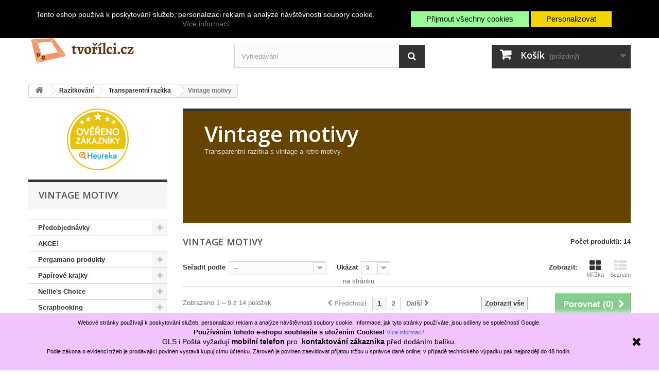

--- FILE ---
content_type: text/html; charset=utf-8
request_url: https://www.tvorilci.cz/2202-vintage-motivy
body_size: 96758
content:
<!DOCTYPE HTML> <!--[if lt IE 7]><html class="no-js lt-ie9 lt-ie8 lt-ie7" lang="cs-cz"><![endif]--> <!--[if IE 7]><html class="no-js lt-ie9 lt-ie8 ie7" lang="cs-cz"><![endif]--> <!--[if IE 8]><html class="no-js lt-ie9 ie8" lang="cs-cz"><![endif]--> <!--[if gt IE 8]><html class="no-js ie9" lang="cs-cz"><![endif]--><html lang="cs-cz"><head><meta charset="utf-8" /><title>Vintage motivy - transparentní razítka - Tvořílci.cz</title><meta name="description" content="Transparentní razítka s vintage a retro motivy." /><meta name="keywords" content="vintage,retro,razítka,razítko,transparentní,gelová,razítkování" /><meta name="generator" content="PrestaShop" /><meta name="robots" content="index,follow" /><meta name="viewport" content="width=device-width, minimum-scale=0.25, maximum-scale=1.6, initial-scale=1.0" /><meta name="apple-mobile-web-app-capable" content="yes" /><link rel="icon" type="image/vnd.microsoft.icon" href="/img/favicon.ico?1710159981" /><link rel="shortcut icon" type="image/x-icon" href="/img/favicon.ico?1710159981" /><link rel="stylesheet" href="https://www.tvorilci.cz/themes/default-bootstrap/cache/v_5877_c77e0159dbb8d9ff0d0a0292996f1dea_all.css" type="text/css" media="all" /> <script type="text/javascript">/* <![CDATA[ */;var CUSTOMIZE_TEXTFIELD=1;var FancyboxI18nClose='Zavř&iacute;t';var FancyboxI18nNext='Dal&scaron;&iacute;';var FancyboxI18nPrev='Předchoz&iacute;';var added_to_wishlist='Produkt byl úspěšně přidán do vašeho seznamu přání.';var ajax_allowed=true;var ajaxsearch=true;var baseDir='https://www.tvorilci.cz/';var baseUri='https://www.tvorilci.cz/';var blocksearch_type='top';var comparator_max_item=3;var comparedProductsIds=[];var contentOnly=false;var cookies_ajax_url='https://www.tvorilci.cz/modules/shaim_cookies_eu/shaim_cookies_eu_ajax.php';var cookies_id_guest=38526430;var currency={"id":4,"name":"\u010cesk\u00e1 koruna","iso_code":"CZK","iso_code_num":"203","sign":"K\u010d","blank":"1","conversion_rate":"1.000000","deleted":"0","format":"2","decimals":"1","active":"1","prefix":"","suffix":" K\u010d","id_shop_list":null,"force_id":false};var currencyBlank=1;var currencyFormat=2;var currencyRate=1;var currencySign='Kč';var customizationIdMessage='Přizpůsobení #';var delete_txt='Odstránit';var displayList=false;var freeProductTranslation='Zdarma!';var freeShippingTranslation='Doručení zdarma!';var generated_date=1766827070;var hasDeliveryAddress=false;var highDPI=false;var id_lang=6;var img_dir='https://www.tvorilci.cz/themes/default-bootstrap/img/';var instantsearch=false;var isGuest=0;var isLogged=0;var isMobile=false;var loggin_required='Musíte být přihlášeni, abyste mohli spravovat svůj seznam přání.';var max_item='Nemůžete přidat více než 3 produktů k porovnání';var min_item='Vyberte alespoň jeden výrobek';var mywishlist_url='https://www.tvorilci.cz/module/blockwishlist/mywishlist';var page_name='category';var placeholder_blocknewsletter='Zadejte e-mail';var priceDisplayMethod=0;var priceDisplayPrecision=2;var pripnout='fixed';var quickView=false;var removingLinkText='odstranit tento produkt z košíku';var request='https://www.tvorilci.cz/2202-vintage-motivy';var roundMode=2;var search_url='https://www.tvorilci.cz/hledani';var static_token='dbc40d1949cf5e131dacef69375e7f2d';var toBeDetermined='Bude determinováno';var token='dd2ea371ea0306d129d9dba6c40ef5ed';var usingSecureMode=true;var wishlistProductsIds=false;/* ]]> */</script> <script type="text/javascript" src="https://www.tvorilci.cz/themes/default-bootstrap/cache/v_5861_e68c02445a62e08cd3b71eb9da0f1f47.js"></script> <script>/* <![CDATA[ */;function SetcksCookiesEu(){var expire=new Date();expire.setMonth(expire.getMonth()+365);if(typeof cookies_id_guest==='undefined'||isNaN(cookies_id_guest)){var cookies_id_guest_use_here=-1;}else{var cookies_id_guest_use_here=cookies_id_guest;}
document.cookie="shaim_cookies_eu_517933431"+"="+cookies_id_guest_use_here+";path=/;"+((expire==null)?"":("; expires="+expire.toGMTString()));};/* ]]> */</script> <style>#shaim_cks_eu .closebutton {
        background: #98FB98 none repeat scroll 0 0;
        color: #000000 !important;
    }

    #shaim_cks_eu .closebutton:hover {
        background: #86DE86 none repeat scroll 0 0;
    }


    #shaim_cks_eu .closebuttonPers {
        background: #F1D600 none repeat scroll 0 0;
        color: #000000 !important;
    }

    #shaim_cks_eu .closebuttonPers:hover {
        background: #D5BD00 none repeat scroll 0 0;
    }


    #shaim_cks_eu .closebuttonCustom {
        background: #F1D600 none repeat scroll 0 0;
        color: #000000 !important;
    }

    #shaim_cks_eu .closebuttonCustom:hover {
        background: #D5BD00 none repeat scroll 0 0;
    }


    #shaim_cks_eu .ck_table {
        background: #000000;
    }

    #shaim_cks_eu {
        position: fixed;
     top: 0;
     background: #000000;
        color: #FFFFFF;
        opacity: 1;
    }

    #shaim_cks_eu p {
        color: #FFFFFF;
    }</style><div id="shaim_cks_eu"><div id="shaim_cks_euContent"><table class="ck_table"><tr id="shaim_cks_main"><td class="first"><p>Tento eshop používá k poskytování služeb, personalizaci reklam a analýze návštěvnosti soubory cookie.</p> <a class="more_info_href" href="https://www.tvorilci.cz/content/60-prohlaseni-o-pouziti-cookies">Více informací</a></td><td class="second"><span id="AcceptAll" class="closebutton"> Přijmout všechny cookies </span> <span id="ShowCustom" class="closebuttonPers"> Personalizovat </span></td></tr><tr id="shaim_cks_custom"><td class="first"> <input id="nezbytne" type="checkbox" name="nezbytne" value="1" checked="checked" disabled="disabled"> <label class="ruka" for="nezbytne">Nezbytně nutné cookies</label> <input id="analyticke" type="checkbox" name="analyticke" value="1"> <label class="ruka" for="analyticke">Analytické cookies</label> <input id="reklamni" type="checkbox" name="reklamni" value="1"> <label class="ruka" for="reklamni">Reklamní cookies</label></td><td class="second"> <span id="AcceptCustom" class="closebuttonCustom"> Přijmout zvolené cookies </span></td></tr></table></div></div><script type="text/javascript">/* <![CDATA[ */;var _gaq=_gaq||[];_gaq.push(['_setAccount','UA-25382130-1']);_gaq.push(['_setSiteSpeedSampleRate',5]);_gaq.push(['_trackPageview','category']);(function(){var ga=document.createElement('script');ga.type='text/javascript';ga.async=true;ga.src=('https:'==document.location.protocol?'https://ssl':'http://www')+'.google-analytics.com/ga.js';var s=document.getElementsByTagName('script')[0];s.parentNode.insertBefore(ga,s);})();/* ]]> */</script><link rel="alternate" type="application/rss+xml" title="Vintage motivy - transparentní razítka - Tvořílci.cz" href="https://www.tvorilci.cz/modules/feeder/rss.php?id_category=2202&amp;orderby=date_upd&amp;orderway=desc" /><link rel="stylesheet" href="//fonts.googleapis.com/css?family=Open+Sans:300,600&amp;subset=latin,latin-ext" type="text/css" media="all" /> <!--[if IE 8]> <script src="https://oss.maxcdn.com/libs/html5shiv/3.7.0/html5shiv.js"></script> <script src="https://oss.maxcdn.com/libs/respond.js/1.3.0/respond.min.js"></script> <![endif]--></head><body id="category" class="category category-2202 category-vintage-motivy show-left-column hide-right-column lang_cs"><div id="page"><div class="header-container"> <header id="header"><div class="nav"><div class="container"><div class="row"> <nav><div class="header_user_info"> <a class="login" href="https://www.tvorilci.cz/muj-ucet" rel="nofollow" title="Přihlášení k vašemu zákaznickému účtu"> Přihlásit se </a></div><div id="currencies-block-top"><form id="setCurrency" action="/2202-vintage-motivy" method="post"><div class="current"> <input type="hidden" name="id_currency" id="id_currency" value=""/> <input type="hidden" name="SubmitCurrency" value="" /> <span class="cur-label">Měna :</span> <strong>CZK</strong></div><ul id="first-currencies" class="currencies_ul toogle_content"><li class="selected"> <a href="javascript:setCurrency(4);" rel="nofollow" title="Česk&aacute; koruna (CZK)"> Česk&aacute; koruna (CZK) </a></li><li > <a href="javascript:setCurrency(1);" rel="nofollow" title="Euro (EUR)"> Euro (EUR) </a></li></ul></form></div><div id="contact-link" > <a href="https://www.tvorilci.cz/reknete-nam" title="Napište nám">Napište nám</a></div><a href="https://www.instagram.com/tvorilci.cz/" style="float:right;color:#ffffff;font-weight:bold;padding:8px 10px 11px 10px;line-height:18px;" target="_blank">Tvořílci.cz na Instagramu!</a> | <a href="https://blog.tvorilci.cz" style="float:right;color:#ffffff;font-weight:bold;padding:8px 10px 11px 10px;line-height:18px;" target="_blank">Inspiraci najdete na blog.tvorilci.cz</a></nav></div></div></div><div><div class="container"><div class="row"><div id="header_logo"> <a href="https://www.tvorilci.cz/" title="Tvořílci.cz"> <img class="logo img-responsive" src="https://www.tvorilci.cz/img/tvorilcicz-logo-1547124325.jpg" alt="Tvořílci.cz" width="230" height="75"/> </a></div><div id="search_block_top" class="col-sm-4 clearfix"><form id="searchbox" method="get" action="//www.tvorilci.cz/hledani" > <input type="hidden" name="controller" value="search" /> <input type="hidden" name="orderby" value="position" /> <input type="hidden" name="orderway" value="desc" /> <input class="search_query form-control" type="text" id="search_query_top" name="search_query" placeholder="Vyhledávání" value="" /> <button type="submit" name="submit_search" class="btn btn-default button-search"> <span>Vyhledávání</span> </button></form></div><div class="col-sm-4 clearfix"><div class="shopping_cart"> <a href="https://www.tvorilci.cz/order" title="Zobrazit můj nákupní košík" rel="nofollow"> <b>Košík</b> <span class="ajax_cart_quantity unvisible">0</span> <span class="ajax_cart_product_txt unvisible">x</span> <span class="ajax_cart_product_txt_s unvisible">Produkty</span> <span class="ajax_cart_total unvisible"> </span> <span class="ajax_cart_no_product">(prázdný)</span> </a><div class="cart_block block exclusive"><div class="block_content"><div class="cart_block_list"><p class="cart_block_no_products"> Žádné produkty</p><div class="cart-prices"><div class="cart-prices-line first-line"> <span class="price cart_block_shipping_cost ajax_cart_shipping_cost unvisible"> Bude determinováno </span> <span class="unvisible"> Doručení </span></div><div class="cart-prices-line last-line"> <span class="price cart_block_total ajax_block_cart_total">0,00 Kč</span> <span>Celkem</span></div></div><p class="cart-buttons"> <a id="button_order_cart" class="btn btn-default button button-small" href="https://www.tvorilci.cz/order" title="K pokladně" rel="nofollow"> <span> K pokladně<i class="icon-chevron-right right"></i> </span> </a></p></div></div></div></div></div><div id="layer_cart"><div class="clearfix"><div class="layer_cart_product col-xs-12 col-md-6"> <span class="cross" title="Zavřít okno"></span> <span class="title"> <i class="icon-check"></i>Produkt byl úspěšně přidán do nákupního košíku </span><div class="product-image-container layer_cart_img"></div><div class="layer_cart_product_info"> <span id="layer_cart_product_title" class="product-name"></span> <span id="layer_cart_product_attributes"></span><div> <strong class="dark">Počet</strong> <span id="layer_cart_product_quantity"></span></div><div> <strong class="dark">Celkem</strong> <span id="layer_cart_product_price"></span></div></div></div><div class="layer_cart_cart col-xs-12 col-md-6"> <span class="title"> <span class="ajax_cart_product_txt_s unvisible"> <span class="ajax_cart_quantity">0</span> ks zboží. </span> <span class="ajax_cart_product_txt "> 1 produkt v košíku. </span> </span><div class="layer_cart_row"> <strong class="dark"> Celkem za produkty: </strong> <span class="ajax_block_products_total"> </span></div><div class="layer_cart_row"> <strong class="dark unvisible"> Celkem za doručení:&nbsp; </strong> <span class="ajax_cart_shipping_cost unvisible"> Bude determinováno </span></div><div class="layer_cart_row"> <strong class="dark"> Celkem </strong> <span class="ajax_block_cart_total"> </span></div><div class="button-container"> <span class="continue btn btn-default button exclusive-medium" title="Pokračovat v nákupu"> <span> <i class="icon-chevron-left left"></i>Pokračovat v nákupu </span> </span> <a class="btn btn-default button button-medium" href="https://www.tvorilci.cz/order" title="Objednat" rel="nofollow"> <span> Objednat<i class="icon-chevron-right right"></i> </span> </a></div></div></div><div class="crossseling"></div></div><div class="layer_cart_overlay"></div></div></div></div> </header></div><div class="columns-container"><div id="columns" class="container"><div class="breadcrumb clearfix"> <a class="home" href="https://www.tvorilci.cz/" title="Zpět na hlavn&iacute; str&aacute;nku"><i class="icon-home"></i></a> <span class="navigation-pipe">&gt;</span> <span class="navigation_page"><span itemscope itemtype="http://data-vocabulary.org/Breadcrumb"><a itemprop="url" href="https://www.tvorilci.cz/1991-razitkovani" title="Raz&iacute;tkov&aacute;n&iacute;" ><span itemprop="title">Raz&iacute;tkov&aacute;n&iacute;</span></a></span><span class="navigation-pipe">></span><span itemscope itemtype="http://data-vocabulary.org/Breadcrumb"><a itemprop="url" href="https://www.tvorilci.cz/1992-transparentni-razitka" title="Transparentn&iacute; raz&iacute;tka" ><span itemprop="title">Transparentn&iacute; raz&iacute;tka</span></a></span><span class="navigation-pipe">></span>Vintage motivy</span></div><div id="slider_row" class="row"></div><div class="row"><div id="left_column" class="column col-xs-12 col-sm-3"><p style="text-align:center"> <a href="https://obchody.heureka.cz/tvorilci-cz/recenze/" title="Heuréka - Ověřeno zákazníky" onclick="window.open(this.href);return false"> <img src="/images/12393-3.png" width="120" height="120" alt="Heuréka - Ověřeno zákazníky" /> </a></p><div id="categories_block_left" class="block"><h2 class="title_block"> Vintage motivy</h2><div class="block_content"><ul class="tree dhtml"><li > <a href="https://www.tvorilci.cz/2593-predobjednavky" title="V této kategorii je uvedeno zboží, které zatím není skladem, ale je možné si jej předobjednat. Termín, do kterého je možné zboží předobjednávat, stejně jako termín, od kterého bude zboží odesíláno, je uveden u jednotlivých druhů zboží. Zboží si můžete vkládat do objednávky spolu s&nbsp;ostatními druhy zboží v&nbsp;eshopu, vše Vám potom přijde najednou v&nbsp;balíku za jedno poštovné, a to tehdy, až zboží z&nbsp;předobjednávky naskladníme. Pokud byste chtěli část objednávky odeslat dříve, informujte nás, a dohodneme se na dalším postupu. Je možné, že v&nbsp;tomto případě bude účtován poplatek za dopravné. Vyhrazujeme si právo měnit datum naskladnění, cenu a údaje o zboží v závislosti na nových informacích od výrobců, popřípadě z důvodu vyšší moci. V&nbsp;takovém případě budeme objednávajícího informovat emailem nebo telefonicky. Prodávající i kupující má právo předobjednávku kdykoliv zrušit. V&nbsp;případě nejasností nám napište na email tvorilci@tvorilci.cz."> Předobjednávky </a><ul><li > <a href="https://www.tvorilci.cz/2594-predobjednavky-marianne-design" title="V této kategorii je uvedeno zboží značky Marianne Design, které zatím není skladem, ale je možné si jej předobjednat. Termín, do kterého je možné zboží předobjednávat, stejně jako termín, od kterého bude zboží odesíláno, je uveden u jednotlivých druhů zboží. Zboží si můžete vkládat do objednávky spolu s&nbsp;ostatními druhy zboží v&nbsp;eshopu, vše Vám potom přijde najednou v&nbsp;balíku za jedno poštovné, a to tehdy, až zboží z&nbsp;předobjednávky naskladníme. Pokud byste chtěli část objednávky odeslat dříve, informujte nás, a dohodneme se na dalším postupu. Je možné, že v&nbsp;tomto případě bude účtován poplatek za dopravné. Vyhrazujeme si právo měnit datum naskladnění, cenu a údaje o zboží v závislosti na nových informacích od výrobců, popřípadě z důvodu vyšší moci. V&nbsp;takovém případě budeme objednávajícího informovat emailem nebo telefonicky. Prodávající i kupující má právo předobjednávku kdykoliv zrušit. V&nbsp;případě nejasností nám napište na email tvorilci@tvorilci.cz."> Předobjednávky Marianne Design </a></li><li class="last"> <a href="https://www.tvorilci.cz/2595-predobjednavky-studio-light" title="V této kategorii je uvedeno zboží značky Studio Light, které zatím není skladem, ale je možné si jej předobjednat. Termín, do kterého je možné zboží předobjednávat, stejně jako termín, od kterého bude zboží odesíláno, je uveden u jednotlivých druhů zboží. Zboží si můžete vkládat do objednávky spolu s&nbsp;ostatními druhy zboží v&nbsp;eshopu, vše Vám potom přijde najednou v&nbsp;balíku za jedno poštovné, a to tehdy, až zboží z&nbsp;předobjednávky naskladníme. Pokud byste chtěli část objednávky odeslat dříve, informujte nás, a dohodneme se na dalším postupu. Je možné, že v&nbsp;tomto případě bude účtován poplatek za dopravné. Vyhrazujeme si právo měnit datum naskladnění, cenu a údaje o zboží v závislosti na nových informacích od výrobců, popřípadě z důvodu vyšší moci. V&nbsp;takovém případě budeme objednávajícího informovat emailem nebo telefonicky. Prodávající i kupující má právo předobjednávku kdykoliv zrušit. V&nbsp;případě nejasností nám napište na email tvorilci@tvorilci.cz."> Předobjednávky Studio Light </a></li></ul></li><li > <a href="https://www.tvorilci.cz/2153-akce" title="Zboží v akci za zvýhodněné ceny. Kombinace všeho možného tvořivého materiálu pro Vaše tvoření za akční ceny."> AKCE! </a></li><li > <a href="https://www.tvorilci.cz/1993-pergamano" title="Jsme oficiálním distributorem značky Pergamano International pro Českou a Slovenskou republiku. V případě zájmu o velkoobchodní přístup nás kontaktuje na email tvorilci@tvorilci.cz. Máte-li zájem odebírat produkty, pomůcky vyrobené společností Pergamano International, pak můžete vybírat z následujícího sortimentu: Pergamano Mřížky - Multi Grid Pergamano dírkovače - Perforating tools Pergamano vytlačovací tyčinky na Embossing Pergamenové a pauzovací papíry od společnosti Pergamano. Lepidlo Perga Glue, gelová pera - originál Pergamano. Jiné pomůcky na výrobu krajkovaně zdobených přáníček a jiných dílek od Pergamano.&nbsp; Nesprávně se používá výraz Technika Pergamano - správně jde o tvoření z pergamenového papíru, Pergamano je registrovaná ochranná známka ozn. značku produktu!"> Pergamano produkty </a><ul><li > <a href="https://www.tvorilci.cz/1995-pergamano-dirkovace" title="Dírkovače pro výrobu papírových krajek, při technice papírových krajek. Výrobky jsou originál od Pergamano International. Pokud s technikou začínáte&nbsp;doporučujeme zakoupit&nbsp; dírkovač 2 jehly ."> Pergamano Dírkovače </a></li><li > <a href="https://www.tvorilci.cz/1996-mrizky-pergamano" title="Mřížky pro snadnou tvorbu motivů na pauzovacích papíru, či pergamenu při tvoření papírových krajek, přáníček apod. Pro začátečníky doporučujeme mřížku Multi grid&nbsp;04 ."> Mřížky Pergamano </a></li><li > <a href="https://www.tvorilci.cz/1999-embossingove-nastroje" title="Vytlačovací nástroje na tzv techniku Embossingu používanou při tvorbě papírové krajky.&nbsp;P omocí embossingu můžete zvýrazňovat, jelikož slouží k&nbsp;vytvoření světla. Skvělého embossingu dosáhnete opakovanými tahy embossingovým nástrojem a nikoliv tvrdým tlačením na papír. ZAčátečníkům doporučujeme pořídit si zejména&nbsp; Vytlačovací tyčinku 1,5mm a podložku pro vytlačování ."> Embossingové nástroje </a></li><li > <a href="https://www.tvorilci.cz/2002-pergamano-podlozky" title="Podložky pro vytlačování a děrování značky Pergamano. Pro podložky jiných značek navštivte kategorii podložky v sekci papírové krajky ."> Pergamano podložky </a></li><li > <a href="https://www.tvorilci.cz/1997-barvy-pintura" title="Pintura - barvy originál Pergamano pro malování na pergamenový a pauzovací papír používaný pro tvorbu papírových krajek."> Barvy Pintura </a></li><li class="last"> <a href="https://www.tvorilci.cz/1998-inkousty-tinta" title="Tinta jsou oriiginální inkousty značky Pergamano přímo vytvořené pro obkreslování (tracing) a malování při tvorbě papírové krajky."> Inkousty Tinta </a></li></ul></li><li > <a href="https://www.tvorilci.cz/1994-papirove-krajky" title="Úžasná a populární PAPÍROVÁ KRAJKA, někdy nesprávně nazývaná Pergamano (značka produktů, které se při Papírových krajkách používají). Kde vytváříte v pergamenovém nebo pauzovacím papíru nádherné obrázky, nebo tvary. Skládá se z několika drobnějších technik - vytlačování (embossing), dírkování (perforating) malování a vystřihování.&nbsp;V jednom projektu většinou kombinujete tyto techniky pro vytvoření krajkového vzhledu. Z papírové krajky vznikají nejen přání a obrazy, ale i prostorové objekty - stínítka na lampu, různé dárkové taštičky, dorty nebo třeba i kočárek. Více o papírové krajce najdete v našem článku&nbsp; 6 technik k papírové krajce ."> Papírové krajky </a><ul><li > <a href="https://www.tvorilci.cz/2260-pergamenove-transparentni-a-pauzovaci-papiry" title="Pergamenové, transparentní a pauzovací papíry - základ pro papírovou krajku ."> Pergamenové, transparentní a pauzovací papíry </a><ul><li > <a href="https://www.tvorilci.cz/1883-znpergamano-a-groovi" title="Pergamenové papíry zn. Pergamano International a Groovi ClarityStamp. Kromě jednobarevných a přírodních papírů existují i sady s motivy jako například&nbsp; Sada 5ks K Výročí."> zn.Pergamano a Groovi </a></li><li > <a href="https://www.tvorilci.cz/1879-ostatni-pergamenove-a-transparentni-papiry" title="Pergamenové a transparentní papíry jednobarevné i vzorované o gramáži cca 115g/m2."> Ostatní pergamenové a transparentní papíry </a></li><li > <a href="https://www.tvorilci.cz/1880-pauzaky" title="Nabídka pauzovacích papírů - pauzáků, pro Vaše tvoření papírových krajek, i jiné techniky."> Pauzáky </a></li><li class="last"> <a href="https://www.tvorilci.cz/1890-smesi-motivu-z-pauzaku-k-dozdobeni" title="Směsi z pauzovacího papíru k dozdobení vašich děl."> Směsi motivů z pauzáku k dozdobení </a></li></ul></li><li > <a href="https://www.tvorilci.cz/1898-podlozky-papirove-krajky" title="Podložky - pro vytlačování , řezání, děrovaní a tvarování krajek z papíru.&nbsp;"> Podložky </a></li><li > <a href="https://www.tvorilci.cz/1887-vytlacovaci-nastroje-embossing" title="Embossingové - vytlačovací nástroje pro výrobu úžasných krajek z papíru. Vytlačováním můžete svúj projekt obohatit zvýrazňováním jelikož po stlačení mění pergamenový a pauzovací papír barvu na neprůsvitnou bílou. Používejte opakované tahy&nbsp; embossingovou tyčinkou s mírným tlakem."> Vytlačovací nástroje </a></li><li > <a href="https://www.tvorilci.cz/1884-pera-gelova" title="Gelová pera pro techniku papírových krajek. Slouží zejména k obkreslení hlavního motivu před vytlačováním. Začátečníkům doporučujeme pořídit bílé gelové pero ."> Gelová pera </a></li><li > <a href="https://www.tvorilci.cz/1886-mrizky-na-papirove-krajky" title="Mřížky a matrice pro techniku Papírové krajky značky Pergamano International. Jsou vyrobeny z kvalitní nerezové oceli a díky rozmanitosti vzorů můžete vyrobit velké množství originálních přáníček, obrázků, záložek i 3D modelů."> Mřížky multi grid </a></li><li > <a href="https://www.tvorilci.cz/2492-akrylove-desky-groovi-plate-a-groovi-grid" title="Akrylové desky s laserem vyřezanými drážkami a otvory pro tvorbu papírových krajek. Pro obkreslení motivu používejte vytlačovací tyčinku s kuličkou o průměru 1mm ."> Akrylové desky Groovi Plate a Groovi Grid </a></li><li > <a href="https://www.tvorilci.cz/1897-nuzky-a-noze" title="Nůžky a nože pro tvoření nejen papírových krajek.&nbsp; Nůžky Exclusive jsou speciálně upraveny pro vystřihování předperforovaných křížků v papírové krajce."> Nůžky a nože </a></li><li > <a href="https://www.tvorilci.cz/1885-dirkovace" title="Dírkovače pro techniku Papírové krajky. V nabídce najdete jak originální nástroje značky Pergamano International, jako například Dírkovač se 2 jehlami , tak i obdobné nástroje jiných značek, nejen pro využití při tvorbě papírové krajky, ale také při scrapbookingu a dalších technikách."> Dírkovače </a></li><li > <a href="https://www.tvorilci.cz/1905-kreativni-doplnky-a-samolepky" title="Různé doplňky a samolepky k dozdobení přáníček a obrázků zhotovených nejen technikou krajky z papíru. Najdete tu zejména nalepovací kontury , kterými snadno a rychle doplníte přání například o zlaté číslice a písmena."> Kreativní doplňky a samolepky </a><ul><li > <a href="https://www.tvorilci.cz/2251-kaminky-perlicky" title="Kamínky a perličky nalepovací nebo samolepicí pro dozdobení Vašich prací."> Kamínky, perličky </a></li><li > <a href="https://www.tvorilci.cz/2252-prouzky-stuhy" title="Nalepovací nebo samolepicí proužky a stužky pro dekoraci Vašich dílek."> Proužky, stuhy </a></li><li > <a href="https://www.tvorilci.cz/2253-cislice-pismena" title="Číslice a písmena samolepící nebo nalepovací, kterými snadno doplníte přání. Velmi vhodné jsou například pro udání věku obdarovaného."> Číslice, písmena </a></li><li > <a href="https://www.tvorilci.cz/1888-nalepovaci-kontury" title="Nalepovací kontury tj. obrysy motivů, písmen a textů vhodné k jednoduchému nalepení na přáníčka a obrázky."> Nalepovací kontury </a><ul><li > <a href="https://www.tvorilci.cz/1900-cisla-pismena-texty" title="Nalepovací kontury - písmena, čísla a slova nebo slovní spojení."> Čísla, písmena, texty </a></li><li > <a href="https://www.tvorilci.cz/1901-nalepovaci-kontury-svatba-a-deti" title="Nalepovací kontury s motivy vhodnými k dekorování přáníček k narození dítěte a svatby."> Svatba a děti </a></li><li > <a href="https://www.tvorilci.cz/1902-nalepovaci-kontury-vanoce" title="Vánoční nalepovací kontury"> Vánoční motivy </a></li><li > <a href="https://www.tvorilci.cz/1908-nalepovaci-kontury-cerne-a-bile" title="Černé a bílé nalepovací kontury."> Černé a bílé </a></li><li > <a href="https://www.tvorilci.cz/1903-nalepovaci-kontury-pruhy-a-rohy" title="Nalepovací kontury - rohy, pruhy na zdobení krajů vašich projektů"> Rohy a pruhy </a></li><li > <a href="https://www.tvorilci.cz/1907-nalepovaci-kontury-velikonoce" title="Velikonoční nalepovací kontury."> Velikonoční motivy </a></li><li > <a href="https://www.tvorilci.cz/2024-v-pastelovych-barvach" title="Samolepky kontury v pastelových barvách k dozdobení přáníček, obrázků, alb."> V pastelových barvách </a></li><li > <a href="https://www.tvorilci.cz/2092-zviratka-hmyz" title="Nalepovací kontury s motivy zvířátek, hmyzu, ryb apod."> Zvířátka, hmyz </a></li><li > <a href="https://www.tvorilci.cz/2093-rostliny" title="Nalepovací kontury s motivy květů, listů, stromů a dalších rostlin."> Rostliny </a></li><li class="last"> <a href="https://www.tvorilci.cz/2094-ostatni-motivy" title="Kontury s motivy z dovolené, oslav, motivy s různými ornamenty apod."> Ostatní motivy </a></li></ul></li><li > <a href="https://www.tvorilci.cz/2255-ostatni-samolepky" title="Jedinečné samolepky vhodné pro dozdobení Vašich dílek."> Ostatní samolepky </a></li><li > <a href="https://www.tvorilci.cz/2256-ostatni-a-3d-dekorace" title="Plastické látkové, akrylové apod. dekorační prvky."> 3D dekorační prvky </a></li><li class="last"> <a href="https://www.tvorilci.cz/2257-transferove-obrazky-propisot" title="Obrázky k přenosu za pomoci tupého nástroje např. dřevěné špachtličky."> Transférové obrázky, propisot </a></li></ul></li><li > <a href="https://www.tvorilci.cz/1893-knihy-casopisy-dvd" title="Knížky, časopisy a DVD pro techniku papírových krajek. Nejobsáhlejší publikace na toto téma jsou knihy&nbsp; Základy techniky papírové krajky a Umění Embossingu ."> KNIHY, časopisy, DVD </a></li><li > <a href="https://www.tvorilci.cz/2259-barvy-inkousty-tuse" title="Inkousty Tinta, tuše a barvy Pintura pro obtahování linek a barevné malování na pergamen."> Barvy, inkousty, tuše </a><ul><li > <a href="https://www.tvorilci.cz/1895-barva-pintura-papirove-krajky" title="Barvy Pintura, na&nbsp;malování na pergamen či pauzovací papír. Používá se zejména při tvorbě papírové krajky."> Barva Pintura </a></li><li class="last"> <a href="https://www.tvorilci.cz/1882-tuse-a-inkousty" title="Tuše a inkousty pro dotváření výrobků, které vyrábíte jako papírové krajky."> Tuše a inkousty </a></li></ul></li><li > <a href="https://www.tvorilci.cz/1896-lepidla" title="Lepidla&nbsp;a pásky, které často využijete při tvorbě přání a různých projektů, nejen papírové krajky. Pro&nbsp;spojení dvou překrývajících se ploch využijete oboustrannou pásku ."> Lepidla </a></li><li > <a href="https://www.tvorilci.cz/2258-tekute-perly" title="Tekuté perly a glitter linery pro dozdobení Vašich projektů jako je například pero s aplikátorem pro tvorbu perliček&nbsp; ZEN Pen ."> Tekuté perly </a><ul><li > <a href="https://www.tvorilci.cz/1891-tekute-perly-paper-pen-a-pearl-pen" title="Tekuté perly - Perlen Pen krémová barva vytvářející poloperličky, můžete ji i šablonovat. Pero umožňuje snadné dávkování."> Tekuté perly Paper Pen a Pearl Pen </a></li><li > <a href="https://www.tvorilci.cz/1892-papirove-krajky-gloss-gel" title="Tekuté perly - Gloss Gel&nbsp;vytvářející transparentní perličky.&nbsp;Pero umožňuje snadné dávkování."> Tekuté perly Gloss Gel </a></li><li class="last"> <a href="https://www.tvorilci.cz/2280-tekute-perly-perlen-pen" title="Tekuté perly německého výrobce Viva Decor vhodné k nanášení na textil, kůži, papír, plast aj. Vytváří nádherné poloperličky."> Tekuté perly Perlen Pen </a></li></ul></li><li > <a href="https://www.tvorilci.cz/1899-pomucky-pro-psani-a-malovani" title="Akvarelové pastelky, fixy a další pomůcky pro Vaši tvorbu."> Pomůcky pro psaní a malování </a></li><li > <a href="https://www.tvorilci.cz/1894-papirove-krajky-sablony-a-razitka" title="Šablony a razítka, které Vám pomohou při vytváření papírových krajek."> Šablony a razítka </a></li><li > <a href="https://www.tvorilci.cz/1889-obalky-a-blahoprani" title="Obálky na blahopřání, celofánové obaly a kartonové výseky k dozdobení a ochraně Vašich projektů. Přání o rozměru 15x15cm nejlépe zabalíte do celofánového čtvercového obalu ."> Obálky, přání, obaly </a><ul><li > <a href="https://www.tvorilci.cz/2062-sety-pranicek-s-obalkami" title="Sady přáníček s obálkami popř. s vkládacími listy."> Sety přáníček s obálkami </a></li><li > <a href="https://www.tvorilci.cz/2063-vetsi-baleni-pranickovych-setu" title="Balení s větším počtem setů přáníček s obálkami popř. s vloženými listy."> Větší balení přáníčkových setů </a></li><li > <a href="https://www.tvorilci.cz/2064-obalky" title="Samostatné obálky nebo sety pouze s obálkami na vámi vytvořené přání či výrobky"> Obálky </a></li><li > <a href="https://www.tvorilci.cz/2065-celofanove-obaly" title="Celofánové obaly různých velikostí pro ochranu vašich přáníček. Plastové obaly na záložky."> Celofánové a plastové obaly </a></li><li class="last"> <a href="https://www.tvorilci.cz/2106-karty-na-prani-a-pranicka" title="Vysekávané nebo vyřezávané kartičky vhodné k výrobě přáníček a dvojlistá přáníčka bez obálek."> Karty na přání a přáníčka </a></li></ul></li><li > <a href="https://www.tvorilci.cz/1881-ostatni-pomucky-na-papirove-krajky" title="Houbičky, razítkovací barvy a další pomůcky pro tvorbu papírových krajek."> Ostatní pomůcky </a></li><li class="last"> <a href="https://www.tvorilci.cz/1904-embossingove-prasky" title="Embossingové prášky - pro vytlačování a dozdobení či na tzv. horký embossing (aplikace prášku na razítkovací barvu se zahřátím)."> Embossingové prášky </a></li></ul></li><li > <a href="https://www.tvorilci.cz/2163-nellie-s-choice" title="Vynikající produkty pro tvoření z papíru a jiné kreativní činnosti, značka Nellie&#039;s Choice, jak už názvem napovídá je selekcí toho nejlepšího z razidel, raznic, razítek , papírových polotovarů,&nbsp; vyřezávacích a embossovacích kapes , šablon. Jsme oficiálním distributorem této značky v České republice, pro velkoobchodní spolupráci nás kontaktujte na email tvorilci@tvorilci.cz.&nbsp;"> Nellie&#039;s Choice </a><ul><li > <a href="https://www.tvorilci.cz/2164-papiry-nellie-vintage-a-3d-papiry" title="Hladké papíry s krásnými motivy ve vintage stylu vhodné především pro scrapbooking, decoupage, cardmaking a tvorbu 3D dekorací."> Papíry Nellie Vintage a 3D papíry </a></li><li > <a href="https://www.tvorilci.cz/2197-papiry-na-pozadi-oboustranne" title="Hladké papíry určené především na pozadí přáníček či obrázků. Hodí se i k tvorbě výřezů, které barevně doplní Vaše scrapbookové projekty."> Papíry na pozadí oboustranné </a></li><li > <a href="https://www.tvorilci.cz/2165-razidla-a-derovacky" title="Sety razidel, děrovaček a embossovacích razidel značky Nellie&#039;s Choice. Kvalitní produkty pro Vaše papírové tvoření. Neváhejte a pořiďte si razidlo zn. Nellie&#039;s Choice, se kterým zklamáni nebudete."> Razidla a děrovačky </a></li><li > <a href="https://www.tvorilci.cz/2166-vyrezavaci-sablony-nellies" title="Vyřezávací šablony, šablony vyřezávací a současně embossovací a také sety vyřezávacích šablon s razítky od firmy Nellie´s Choice. Šablony jsou určeny k použití s vyřezávacími strojky, např.&nbsp; Press Boy apod."> Vyřezávací šablony Nellie´s </a></li><li > <a href="https://www.tvorilci.cz/2167-transparentni-razitka" title="Razítka transparentní, někdy také nazývaná jako gelová. Díky jejich průhlednosti vidíte přesně kam razítkujete. Razítka se používají společně s akrylovým blokem, na který se přitisknou. V této kategorii najdete transparentní razítka značky Nellie´s Choice."> Transparentní razítka </a></li><li > <a href="https://www.tvorilci.cz/2168-brads-glittery-a-flitry" title="Brads nebo-li spojovací hřebíčky, flitry pro tvorbu chrastících přáníček a jemné glittery od značky Nellie ´s Choice."> Brads, glittery a flitry </a></li><li > <a href="https://www.tvorilci.cz/2541-embossingove-prasky" title="Prášky značky Nellie´s Choice vhodné pro horký embossing. Prášek se nasype na motiv namalovaný embosingovou fixou, nebo natištěný razítkem s pomaluschnoucím inkoustem. Motiv se potom zapeče nad toustovačem nebo pomocí speciální pistole. Výsledkem je efektní reliéf."> Embossingové prášky </a></li><li > <a href="https://www.tvorilci.cz/2191-embossovaci-kapsy-nellies-choice" title="Plastové embossovací kapsy značky Nellie´s Choice vhodné pro použití do přístrojů typu&nbsp; Press Boy apod."> Embossovací kapsy Nellie´s Choice </a></li><li > <a href="https://www.tvorilci.cz/2286-mini-bambulky-pompony" title="Mini bambulky, neboli pompony od značky Nellie´s Choice pro dozdobení přáníček, obrázků, dekorací apod."> Mini bambulky - pompony </a></li><li > <a href="https://www.tvorilci.cz/2295-razitkovaci-polstarky" title="Polštářky pro razítkování zn. Nellie´s Choice s pigmentovým inkoustem. Jsou pomaluschnoucí a jsou vhodné i na horký embossing. Razítkovací polštářek je vystouplý, takže jím lze natřít i velká razítka. Velikost polštářku 9x5,5cm. Pro výběr vhodného polštářku můžete využít pomocnou tabulku na našem blogu ."> Razítkovací polštářky </a></li><li > <a href="https://www.tvorilci.cz/2270-casopisy-knihy" title="Časopisy a knihy vydávané firmou Nellie´s Choice, ve kterých jsou představovány produkty této značky a jejich praktické použití při různých projektech."> Časopisy, knihy </a></li><li > <a href="https://www.tvorilci.cz/2271-samolepici-kaminky-perlicky-enamelky" title="Samolepící kamínky a perličky pro dozdobení přáníček, obrázků, 3D projektů a scrapbookových stránek od značky Nellie´s Choice."> Samolepící kamínky, perličky, enamelky </a></li><li > <a href="https://www.tvorilci.cz/2272-vyrezavaci-strojky-prislusenstvi-a-kapsy-a4-od-nellie-choice" title="Vyřezávací a embossovací strojky značky Nellie´s Choice. Umožňují vyřezávat a embossovat materiály až do velikosti A4. Najdete zde i potřebné příslušenství k těmto strojkům a&nbsp; embossovací kapsy o velikosti A4. Pro ty co chtějí pracovat pouze na malých projektech je nejvhodnější volbou Tauros Mini ."> Vyřezávací strojky, příslušenství a kapsy A4 od Nellie Choice. </a></li><li > <a href="https://www.tvorilci.cz/2278-pomucky-a-ostatni-zbozi" title="Zde najdete pomůcky a ostatní jinde nezařazené zboží značky Nellie&#039;s Choice, které Vám usnadní a zpříjemní práci při tvorbě Vašich projektů."> Pomůcky a ostatní zboží </a></li><li > <a href="https://www.tvorilci.cz/2269-magic-dots-kouzelne-tecky" title="Zajímavá technika, kterou ozvláštníte svá přáníčka. Technika je blízká nítěné grafice. Do otvorů v papíru vkládáte magické tečky (magic dost), okolo kterých omotáváte barevné nitě. Vznikají tak zajímavé ornamenty."> Magic Dots - Kouzelné tečky </a></li><li class="last"> <a href="https://www.tvorilci.cz/2551-cross-craft-samolepky" title="Cross Craft je technika napodobující křížkové vyšívání. Za pomoci prosvětlovací podložky, samolepících křížků a předloh vytvoříte originální obrázky či přáníčka. Jak začít, co potřebujete a video o technice od Nellie&#039;s Choice naleznete na&nbsp; našem blogu . Šablony pro Crosscraft zdarma Přátelé, protože na Vás myslíme, nabízíme Vám možnost stáhnout si náš Balík šablon pro CrossCraft zdarma . Klikněte na&nbsp; odkaz a pak si vyberte, kterou šablonu od nás si přejete stáhnout a vystikněte si ji v pohodlí Vašeho domova."> Cross Craft, samolepky </a></li></ul></li><li > <a href="https://www.tvorilci.cz/1989-scrapbooking" title="Technika scrapbooking či scrapbook je o zpracování fotografií či ústřižků do alb a zápisníků, také je to způsob zdobení přáníček, deníků, sešitů i obrazů. Při scrapbookingu se využívá spousta materiálů a pomůcek jako jsou např. razítka , barvy, stužky, barevné a potištěné papíry , samolepky, lepidla, řezací a embossovací nástroje a pomůcky. Hitem jsou vyřezané motivy na strojcích pro vyřezávání papírů. Velmi oblíbenou technikou řazenou pod scrapbook je&nbsp; cardmaking &nbsp;- vytváření kartiček s přáními.&nbsp;Díky cardmakingu můžete darovat unikátní přání s výrazným osobním charakterem. Příkladný návod jak postupovat naleznete v článku Scrapbooking v 7 bodech ."> Scrapbooking </a><ul><li > <a href="https://www.tvorilci.cz/2273-vyrezavaci-a-embosstrojky-prislusenstvi" title="Najdete zde strojky pro vyřezávání a embossování (například Press Boy ), jejich příslušenství a také vyřezávací šablony a embossovací kapsy pro tyto strojky, které použijete zejména při scrapbookingu a tvorbě dekorací."> Vyřezávací a embos.strojky, příslušenství </a><ul><li > <a href="https://www.tvorilci.cz/2274-vyrezavaci-strojky-a-prislusenstvi" title="Vyřezávací a embossovací strojky, které umožňují vyřezávat a embossovat materiály až do velikosti A4. V kategorii se nachází i potřebné příslušenství k těmto strojkům."> Vyřezávací strojky a příslušenství </a></li><li > <a href="https://www.tvorilci.cz/2101-vyrezavaci-sablony" title="Vyřezávací šablony vhodné pro Big Shot,&nbsp; Press Boss a další vyřezávací strojky."> Vyřezávací šablony </a><ul><li > <a href="https://www.tvorilci.cz/2310-laska-a-svatba" title="Vyřezávací šablony s motivy pro zamilované a na výrobu svatebních přáníček či alb."> Láska a svatba </a></li><li > <a href="https://www.tvorilci.cz/2311-narozeni-miminka-detske-motivy" title="Vyřezávací šablony s motivy očekávání a narození miminka. Šablony s motivy vhodnými pro dětské dekorace, přáníčka a alba."> Narození miminka, dětské motivy </a></li><li > <a href="https://www.tvorilci.cz/2306-zakladni-tvary-hladke-okraje" title="Vyřezávací šablony základních tvarů s hladkými okraji."> Základní tvary, hladké okraje </a></li><li > <a href="https://www.tvorilci.cz/2307-zakladni-tvary-ozdobne-okraje" title="Vyřezávací šablony základních tvarů s ozdobnými okraji."> Základní tvary, ozdobné okraje </a></li><li > <a href="https://www.tvorilci.cz/2312-visacky" title="Vyřezávací šablony visaček k dárečkům nebo dekoraci alb a přání."> Visačky </a></li><li > <a href="https://www.tvorilci.cz/2313-stitky-karticky-jmenovky" title="Vyřezávací šablony kartiček a štítků k výrobě jmenovek, značek a dekorací přáníček i alb."> Štítky, kartičky, jmenovky </a></li><li > <a href="https://www.tvorilci.cz/2314-cisla-pismena-texty-znaky" title="Vyřezávací šablony číslic, písmen, interpunkčních znamének i speciálních znaků, šablony s texty na přáníčka."> Čísla, písmena, texty, znaky </a></li><li > <a href="https://www.tvorilci.cz/2308-vanocni-a-novorocni-motivy" title="Vyřezávací šablony s motivy vhodnými pro výrobu přáníček k Vánocům a Novému roku."> Vánoční a novoroční motivy </a></li><li > <a href="https://www.tvorilci.cz/2309-velikonocni-motivy" title="Vyřezávací šablony s jarními a velikonočními motivy."> Velikonoční motivy </a></li><li > <a href="https://www.tvorilci.cz/2315-prouzky-rohy-okraje" title="Vyřezávací šablony vhodné na okraje a rohy přáníček, vyřezávací šablony okrasných proužků."> Proužky, rohy, okraje </a></li><li > <a href="https://www.tvorilci.cz/2316-vetvicky-a-listky" title="Vyřezávací šablony větviček a lístků."> Větvičky a lístky </a></li><li > <a href="https://www.tvorilci.cz/2317-zvireci-motivy" title="Vyřezávací šablony s motivy savců, ryb a dalších zvířátek jako například&nbsp; dinosaurů či bájného&nbsp; jednorožce ."> Zvířecí motivy </a></li><li > <a href="https://www.tvorilci.cz/2318-ptaci" title="Vyřezávací šablony s motivy ptáků."> Ptáci </a></li><li > <a href="https://www.tvorilci.cz/2319-hmyz" title="Vyřezávací šablony s motivem motýlků, berušek, vážek a jiných představitelů říše hmyzu."> Hmyz </a></li><li > <a href="https://www.tvorilci.cz/2320-predmety-do-domu-i-mimo-dum" title="Vyřezávací šablony předmětů, které se nacházejí v našem okolí, v domě i mimo dům. K dekorací scrapbookových alb a přáníček."> Předměty do domu i mimo dům </a></li><li > <a href="https://www.tvorilci.cz/2321-sablony-ke-skladani" title="Vyřezávací šablony dekorací a předmětů, které po vyříznutí z papíru složíte do požadovaného tvaru."> Šablony ke skládání </a></li><li > <a href="https://www.tvorilci.cz/2322-rostliny-spiralky" title="Vyřezávací šablony květin, stromů a ornamentů s květinovými motivy. S motivy spirálek."> Rostliny, spirálky </a></li><li > <a href="https://www.tvorilci.cz/2323-krajina-mesto" title="Vyřezávací šablony s motivy krajin a měst."> Krajina, město </a></li><li > <a href="https://www.tvorilci.cz/2324-specialni-vysivaci-provlekaci-apod" title="Vyřezávací šablony pro speciální využití, např. vyšívací, provlékací, quillingové, náramkové apod."> Speciální vyšívací, provlékací apod. </a></li><li > <a href="https://www.tvorilci.cz/2325-krajkove-a-filigranove-sablony" title="Vyřezávací šablony s jemnými ozdobnými okraji a krajkové motivy."> Krajkové a filigránové šablony </a></li><li > <a href="https://www.tvorilci.cz/2437-znameni-zverokruhu" title="Vyřezávací šablony se znameními zvěrokruhu."> Znamení zvěrokruhu </a></li><li class="last"> <a href="https://www.tvorilci.cz/2485-lide-pohadkove-postavy" title="Vyřezávácí šablony s postavami a různými figurálními motivy."> Lidé, pohádkové postavy </a></li></ul></li><li class="last"> <a href="https://www.tvorilci.cz/2102-embossovaci-kapsy-" title="Embossovací kapsy vhodné pro Big Shot,&nbsp; Press Boss a další vyřezávací strojky"> Embossovací kapsy </a><ul><li > <a href="https://www.tvorilci.cz/2520-srdicka" title="Embossovací kapsy s motivy srdíček."> Srdíčka </a></li><li > <a href="https://www.tvorilci.cz/2521-puntiky-kolecka" title="Embossovací kapsy s motivy puntíků, teček a koleček."> Puntíky, kolečka </a></li><li > <a href="https://www.tvorilci.cz/2527-hvezdicky" title="Embossovací kapsy s motivy hvězdiček."> Hvězdičky </a></li><li > <a href="https://www.tvorilci.cz/2531-spiralky" title="Embossovací kapsy se spirálkami."> Spirálky </a></li><li > <a href="https://www.tvorilci.cz/2524-kyticky-rostliny" title="Embossovací kapsy s motivy kytiček a rostlin."> Kytičky, rostliny </a></li><li > <a href="https://www.tvorilci.cz/2522-listecky-listy" title="Embossovací kapsy s motivy lístků a listí."> Lístečky, listy </a></li><li > <a href="https://www.tvorilci.cz/2523-motylci-hmyz" title="Embossovací kapsy s motivy motýlků nebo s jinými druhy hmyzu."> Motýlci, hmyz </a></li><li > <a href="https://www.tvorilci.cz/2529-zviratka" title="Embossovací kapsy se zvířecími motivy."> Zvířátka </a></li><li > <a href="https://www.tvorilci.cz/2530-ptaci" title="Embossovací kapsy s ptáčky a klíckami."> Ptáci </a></li><li > <a href="https://www.tvorilci.cz/2525-vanocni-zimni" title="Embossovací kapsy se zimními a vánočními motivy."> Vánoční, zimní </a></li><li > <a href="https://www.tvorilci.cz/2533-slavnostni" title="Embossovací kapsy s motivy pro slavnostní příležitosti. Ke svatbě, k výročí, k narozeninám apod."> Slavnostní </a></li><li > <a href="https://www.tvorilci.cz/2532-krajina" title="Embossovací kapsy s motivy krajiny."> Krajina </a></li><li > <a href="https://www.tvorilci.cz/2526-ramecky" title="Embossovací kapsy s rámečky."> Rámečky </a></li><li > <a href="https://www.tvorilci.cz/2528-cislice-texty" title="Embossovací kapsy s číslicemi nebo texty."> Číslice, texty </a></li><li class="last"> <a href="https://www.tvorilci.cz/2534-ostatni-motivy" title="Embossovací kapsy s&nbsp;jedinečnými motivy - struktury, abstrakce, textury."> Ostatní motivy </a></li></ul></li></ul></li><li > <a href="https://www.tvorilci.cz/2014-papiry-strukturovane-jednobarevne" title="Papíry 30,5x30,5cm pro scrapbooking s jemnou povrchovou strukturou (texturou)."> Papíry strukturované jednobarevné </a></li><li > <a href="https://www.tvorilci.cz/1943-sady-papiru-scrapbooking" title="Sady papírů s potiskem i jednobarevné, v různých rozměrech a gramážích, vhodných pro Scrapbooking a nejen pro něj."> Papíry v sadách </a><ul><li class="last"> <a href="https://www.tvorilci.cz/2327-trideni-dle-znacek" title="Sady papírů tříděné podle výrobců."> Třídění dle značek </a><ul><li > <a href="https://www.tvorilci.cz/2577-asuka-studio" title="Sady papírů značky Asuka Studio od japonské designerky."> Asuka Studio </a></li><li > <a href="https://www.tvorilci.cz/2407-authentique" title="Sady papírů zn. Authentique z U.S.A."> Authentique </a></li><li > <a href="https://www.tvorilci.cz/2587-bylene" title="Sady papírů od designerky dánské firmy By Lene Inspiration."> ByLene </a></li><li > <a href="https://www.tvorilci.cz/2401-carta-bella" title="Sady papírů značky Carta Bella z U.S.A."> Carta Bella </a></li><li > <a href="https://www.tvorilci.cz/2603-ciao-bella" title="Sady papírů zn. CIAO BELLA z Itálie."> CIAO BELLA </a></li><li > <a href="https://www.tvorilci.cz/2560-crafter-s-companion" title="Sady papírů značky Crafter´s Companion z Anglie."> Crafter&#039;s Companion </a></li><li > <a href="https://www.tvorilci.cz/2557-craft-consortium" title="Sady papírů od anglické rodinné firmy Craft Consortium Ltd."> Craft Consortium </a></li><li > <a href="https://www.tvorilci.cz/2632-craft-o-clock" title="Sady papírů výrobce Craft O&#039;Clock z Polska."> Craft O&#039;Clock </a></li><li > <a href="https://www.tvorilci.cz/2505-craft-you-design" title="Papíry značky Craft &amp;amp; You Design z Polska."> Craft &amp; You Design </a></li><li > <a href="https://www.tvorilci.cz/2491-craft-smith" title="Sady papírů zn. CRAFT SMITH z USA."> CRAFT SMITH </a></li><li > <a href="https://www.tvorilci.cz/2556-creative-world-of-crafts" title="Sady papírů od anglické firmy Creative World of Crafts."> Creative World of Crafts </a></li><li > <a href="https://www.tvorilci.cz/2576-dayka" title="Sady papírů španělského výrobce zboží pro scrapbooking a tvorbu dekorací."> DayKa </a></li><li > <a href="https://www.tvorilci.cz/2512-decorer" title="Scrapbookové papíry značky Decorer z Polska."> Decorer </a></li><li > <a href="https://www.tvorilci.cz/2494-dixi-craft" title="Sady papírů značky Dixi Craft."> Dixi Craft </a></li><li > <a href="https://www.tvorilci.cz/2333-docrafts" title="Sady papírů zn. docrafts z Anglie."> docrafts </a></li><li > <a href="https://www.tvorilci.cz/2436-dovecraft" title="Papíry zn. Dovecraft z Velké Británie."> Dovecraft </a></li><li > <a href="https://www.tvorilci.cz/2409-echo-park" title="Sady papírů zn. Echo Park z USA."> Echo Park </a></li><li > <a href="https://www.tvorilci.cz/2414-first-edition" title="Papíry značky FIRST EDITION PAPER."> FIRST EDITION </a></li><li > <a href="https://www.tvorilci.cz/2641-findit" title="Sady papírů holandského výrobce FINDit Trading."> FINDit </a></li><li > <a href="https://www.tvorilci.cz/2335-folia-bringmann" title="Sady kreativních papírů zn. Folia z Německa."> Folia Bringmann </a></li><li > <a href="https://www.tvorilci.cz/2332-itd-collection" title="Sady scrapbookových papírů značky ITD z Polska."> ITD Collection </a></li><li > <a href="https://www.tvorilci.cz/2552-lawn-fawn" title="Sady papírů od firmy z jižní Kalifornie, která se specializuje na razítek, papírů, vyřezávacích šablon a dalšího zboží pro scrapbooking."> lawn fawn </a></li><li > <a href="https://www.tvorilci.cz/2334-lemoncraft" title="Sady papírů značky LemonCraft z Polska."> LemonCraft </a></li><li > <a href="https://www.tvorilci.cz/2328-maja-design" title="Sady papírů značky Maja Design ze Švédska."> Maja Design </a></li><li > <a href="https://www.tvorilci.cz/2336-marianne-design" title="Sady papírů zn. Marianne design z Holandska."> Marianne Design </a></li><li > <a href="https://www.tvorilci.cz/2588-memory-place" title="Sady papírů od japonského výrobce."> memory-place </a></li><li > <a href="https://www.tvorilci.cz/2508-mintay-by-karola" title="Papíry značky Mintay by Karola z Polska. Papíry s designem od Karoly Witczak."> Mintay by Karola </a></li><li > <a href="https://www.tvorilci.cz/2410-my-favorite-things" title="Sady papírů zn. My Favoite Things z USA."> My Favorite Things </a></li><li > <a href="https://www.tvorilci.cz/2330-nellies-choice" title="Sady papírů zn. Nellie´s Choice z Holandska."> Nellie´s Choice </a></li><li > <a href="https://www.tvorilci.cz/2554-papirdesign" title="Designové papíry značky Papirdesign z Norska."> Papirdesign </a></li><li > <a href="https://www.tvorilci.cz/2567-paper-favourites" title="Paper Favourites je novou značkou výrobce pocházejícího z Dánska. Specializuje se na designový papír pro kreativní činnosti."> Paper Favourites </a></li><li > <a href="https://www.tvorilci.cz/2403-papers-for-you" title="Sady papírů zn. Papers For You ze Španělska."> Papers For You </a></li><li > <a href="https://www.tvorilci.cz/2339-pergamano" title="Sady designových papírů zn.Pergamano International z Holandska."> Pergamano </a></li><li > <a href="https://www.tvorilci.cz/2506-piatek-trzynastego" title="Sady papírů polského výrobce Piatek Trzynastego."> Piatek Trzynastego </a></li><li > <a href="https://www.tvorilci.cz/2537-polkadoodles" title="Sady papírů firmy Polkadoodlesz Velké Británie."> Polkadoodles </a></li><li > <a href="https://www.tvorilci.cz/2536-prima-marketing-inc" title="Sady papírů americké firmy Prima Marketing Inc., specialistou na scrapbookové papíry a zdobení."> Prima Marketing Inc. </a></li><li > <a href="https://www.tvorilci.cz/2548-reprint" title="Sady papírů pro scrapbook a výrobu přáníček od švédské firmy Reprint."> REPRINT </a></li><li > <a href="https://www.tvorilci.cz/2329-scrapberrys" title="Sady papírů zn. ScrapBerry´s ."> ScrapBerry´s </a></li><li > <a href="https://www.tvorilci.cz/2590-scrapboys" title="Sady papírů pro scrapbook od polské firmy ScrapBoys."> ScrapBoys </a></li><li > <a href="https://www.tvorilci.cz/2493-simply-creative" title="Sady papírů značky SIMPLY CREATIVE."> SIMPLY CREATIVE </a></li><li > <a href="https://www.tvorilci.cz/2375-studio-light" title="Sady papírů zn. Studio Light z Holandska."> Studio Light </a></li><li > <a href="https://www.tvorilci.cz/2331-stamperia" title="Sady papírů zn. Stamperia z Itálie."> Stamperia </a></li><li > <a href="https://www.tvorilci.cz/2371-ursus" title="Sady papírů zn. URSUS od německého výrobce Buntpapierfabrik Ludwig Bähr GmbH&amp;amp;Co.KG."> URSUS </a></li><li class="last"> <a href="https://www.tvorilci.cz/2592-ostatni-jinde-nezarazene-sady" title="Sady papírů od výrobců nezařazených v ostatních kategoriích."> Ostatní jinde nezařazené sady </a></li></ul></li></ul></li><li > <a href="https://www.tvorilci.cz/1933-papiry-30x30" title="Papír určený pro scrapbooking - výrobu vlastních alb, zápisníků či přáníček, vhodný také k decoupage, výrobě visaček, kartiček a dalšímu dotvoření dle Vaší fantazie. Mezi nejoblíbenější patří&nbsp; papíry značky Stamperia."> Papíry cca 30x30 </a><ul><li > <a href="https://www.tvorilci.cz/2340-dle-znacky" title="Papíry řazené do skupin dle značky výrobce."> Dle značky </a><ul><li > <a href="https://www.tvorilci.cz/2578-asuka-studio" title="Papíry cca 30x30cm značky Asuka Studio od japonské designerky."> Asuka Studio </a></li><li > <a href="https://www.tvorilci.cz/2604-ciao-bella" title="Papíry značky CIAO BELLA z Itálie."> CIAO BELLA </a></li><li > <a href="https://www.tvorilci.cz/2535-craft-you-design" title="Papíry značky Craft &amp;amp; You Design z Polska."> CRAFT &amp; YOU DESIGN </a></li><li > <a href="https://www.tvorilci.cz/2451-doodlebug-design-inc" title="Papíry pro scrapbook od americké firmy doodlebug design inc."> Doodlebug design inc. </a></li><li > <a href="https://www.tvorilci.cz/2366-folia-bringmann" title="Papíry značky Folia Bringmann z Německa o rozměru cca 30x30cm"> Folia Bringmann </a></li><li > <a href="https://www.tvorilci.cz/2445-graphic45" title="Scrapbookové papíry zn. graphic45 z USA."> graphic45 </a></li><li > <a href="https://www.tvorilci.cz/2374-itd" title="Scrapbookové papíry polské firmy ITD Collection o rozměru cca 30x30cm."> ITD Collection </a></li><li > <a href="https://www.tvorilci.cz/2397-kaisercraft" title="Scrapbookové papíry zn. KAISERCRAFT z Austrálie o rozměrech cca 30x30cm"> KAISERCRAFT </a></li><li > <a href="https://www.tvorilci.cz/2345-lemoncraft" title="Papíry na scrapbooking značky LemonCraft z Polska."> LemonCraft </a></li><li > <a href="https://www.tvorilci.cz/2343-maja-design" title="Papíry na scrapbooking značky Maja Design ze Švédska."> Maja Design </a></li><li > <a href="https://www.tvorilci.cz/2509-mintay-by-karola" title="Papíry na scrapbooking značky Mintay by Karola z Polska. Papíry s designem od Karoly Witczak."> Mintay by Karola </a></li><li > <a href="https://www.tvorilci.cz/2489-otavius" title="Scrapbookové papíry slovenské firmy Otavius. Upozorňujeme, že pokud jsou na papírech nějaké texty, jsou zpravidla ve slovenštině, popř. v angličtině."> Otavius </a></li><li > <a href="https://www.tvorilci.cz/2636-papero-amo" title="Papíry české firmy specializující se na materiál pro scrapbooking."> papero amo </a></li><li > <a href="https://www.tvorilci.cz/2555-papirdesign" title="Papíry značky Papirdesign z Norska."> Papirdesign </a></li><li > <a href="https://www.tvorilci.cz/2549-reprint" title="Jednotlivé papíry i sady o velikosti 30,5x30,5 od švédské firmy Reprint. Vhodné pro scrapbook, decoupage apod."> Reprint </a></li><li > <a href="https://www.tvorilci.cz/2496-riddersholm-design" title="Scrapbookové papíry od designerky Connie Riddersholm z Dánska."> Riddersholm DESIGN </a></li><li > <a href="https://www.tvorilci.cz/2344-scrapberr" title="Papíry na scrapbooking značky ScrapBerry´ s z Anglie."> ScrapBerry´s </a></li><li > <a href="https://www.tvorilci.cz/2346-stamperia" title="Papíry na scrapbooking značky Stamperia z Itálie"> Stamperia </a></li><li > <a href="https://www.tvorilci.cz/2376-studio-" title="Papíry na scrapbooking značky Studio Light z Holandska."> Studio Light </a></li><li > <a href="https://www.tvorilci.cz/2370-ursus" title="Papíry na scrapbooking značky URSUS výrobce Ludwig Bähr GmbH&amp;amp;Co.KG."> URSUS </a></li><li > <a href="https://www.tvorilci.cz/2490-uhk-gallery" title="Scrapbookové papíry snačky UHK Gallery z Polska."> UHK Gallery </a></li><li class="last"> <a href="https://www.tvorilci.cz/2395-vivi-gade" title="Papíry na scrapbooking značky ViviGade Scandinavian Design."> Vivi Gade </a></li></ul></li><li > <a href="https://www.tvorilci.cz/2341-dle-barvy" title="Papíry řazené do skupin dle převládající barevnosti."> Dle barvy </a><ul><li > <a href="https://www.tvorilci.cz/2347-do-zluta" title="Papíry na scrapbooking v odstínech žluté, krémové, okrové a v barvě slonové kosti."> Do žluta </a></li><li > <a href="https://www.tvorilci.cz/2348-do-oranzova" title="Papíry&nbsp;na scrapbooking laděné do oranžových a broskvových barevných tónů."> Do oranžova </a></li><li > <a href="https://www.tvorilci.cz/2349-do-ruzova" title="Papíry&nbsp;&nbsp;na scrapbooking v odstínech růžové barvy."> Do růžova </a></li><li > <a href="https://www.tvorilci.cz/2350-do-cervena" title="Papíry&nbsp;na scrapbooking v&nbsp;odstínech červené barvy."> Do červena </a></li><li > <a href="https://www.tvorilci.cz/2351-do-fialova" title="Papíry&nbsp;na scrapbooking barevně laděné do fialových odstínů."> Do fialova </a></li><li > <a href="https://www.tvorilci.cz/2352-do-modra" title="Papíry&nbsp;na scrapbooking v odstínech modré barvy."> Do modra </a></li><li > <a href="https://www.tvorilci.cz/2353-do-zelena" title="Papíry&nbsp;na scrapbooking v odstínech zelené barvy."> Do zelena </a></li><li > <a href="https://www.tvorilci.cz/2354-do-seda" title="Papíry &nbsp;na scrapbooking s převládajícími barvami v odstínech šedé až černé."> Do šeda a do černa </a></li><li > <a href="https://www.tvorilci.cz/2355-do-hneda" title="Papíry&nbsp;na scrapbooking v odstínech hnědé, okrové, sépiové, rezavé, béžové či čokoládové barvy."> Do hněda a béžova </a></li><li class="last"> <a href="https://www.tvorilci.cz/2385-dobela" title="Papíry&nbsp;na scrapbooking s převládající bílou barvou."> Doběla </a></li></ul></li><li class="last"> <a href="https://www.tvorilci.cz/2342-dle-motivu" title="Papíry řazené do skupin dle převládajícího motivu nebo tématu."> Dle motivu </a><ul><li > <a href="https://www.tvorilci.cz/2356-motivy-k-narozeni-detatka" title="Papíry s motivy vhodnými pro scrapbooková přání nebo alba k narození miminka."> Motivy k narození děťátka </a></li><li > <a href="https://www.tvorilci.cz/2357-motivy-pro-deti" title="Papíry s motivy vhodnými na scrapbooková dílka pro batolata, školní děti i pro ty odrostlejší."> Motivy pro děti </a></li><li > <a href="https://www.tvorilci.cz/2359-jaro-velikonoce" title="Scrapbookové papíry s&nbsp;jarními a Velikonočními motivy"> Jaro, Velikonoce </a></li><li > <a href="https://www.tvorilci.cz/2360-leto-dovolena" title="Papíry na scrapbooking s motivy letními a z dovolené."> Léto, dovolená </a></li><li > <a href="https://www.tvorilci.cz/2361-kvetiny" title="Papíry&nbsp;na scrapbooking s květinovým potiskem nebo s hlavním motivem květů a rostlin."> Květiny </a></li><li > <a href="https://www.tvorilci.cz/2362-texty-a-cisla" title="Papíry&nbsp;na scrapbooking s potiskem číslic, písma, s datumy, znaky, vzorci apod."> texty a čísla </a></li><li > <a href="https://www.tvorilci.cz/2363-podzim-halloween" title="Papíry s podzimními motivy a motivy pro Halloween."> Podzim, halloween </a></li><li > <a href="https://www.tvorilci.cz/2364-vanoce-a-zima" title="Papíry&nbsp;na scrapbooking s vánočními a zimními motivy."> Vánoce a zima </a></li><li > <a href="https://www.tvorilci.cz/2365-vintage-obrazky" title="Papíry na scrapbooking s obrázky ze starých pohlednic a fotografií."> Vintage obrázky </a></li><li > <a href="https://www.tvorilci.cz/2367-svatba-romantika" title="Papíry&nbsp;na scrapbooking s motivy pro zamilované a k výrobě svatebních přáníček a alb."> Svatba, romantika </a></li><li > <a href="https://www.tvorilci.cz/2368-ornamenty-vzory" title="Papíry&nbsp;na scrapbooking s celoplošným potiskem ornamentů nebo výraznými vzory."> Ornamenty, vzory </a></li><li > <a href="https://www.tvorilci.cz/2369-mesta-staty-pamatky" title="Papíry na scrapbooking s motivy z měst, s typickými znaky států a se známými historickými památkami."> Města, státy, památky </a></li><li > <a href="https://www.tvorilci.cz/2373-zvirata-ptaci-hmyz-ryby" title="Papíry na scrapbooking s motivy zvířat, ptáků, hmyzu a ryb."> Zvířata, ptáci, hmyz, ryby </a></li><li > <a href="https://www.tvorilci.cz/2383-potraviny-kuchyne" title="Papíry na scrapbooking s motivy potravin, vína, čajů a vhodných do kuchyní či restaurací."> Potraviny, kuchyně </a></li><li > <a href="https://www.tvorilci.cz/2391-andilci" title="Papíry na scrapbooking s motivem andílků."> Andílci </a></li><li > <a href="https://www.tvorilci.cz/2392-visacky" title="Papíry na scrapbooking s visačkami k vystřižení."> Visačky </a></li><li > <a href="https://www.tvorilci.cz/2393-pro-muze" title="Papíry na scrapbooking s motivy vhodnými na přáníčka pro muže."> Pro muže </a></li><li > <a href="https://www.tvorilci.cz/2394-hudebni-motivy" title="Papíry na scrapbooking s motivy hudebními."> Hudební motivy </a></li><li class="last"> <a href="https://www.tvorilci.cz/2390-ostatni-motivy" title="Papíry na scrapbooking s jedinečnými a nezařazenými motivy v ostatních kategoriích."> Ostatní motivy </a></li></ul></li></ul></li><li > <a href="https://www.tvorilci.cz/2238-papiry-a4-pro-scrapbook" title="Scrapbookový papír ve formátu A4. S obrázky i celoplošnými motivy, oboustranný i jednostranný potisk. Vhodné i pro cardmaking, decoupage a další techniky. Hmotnost papíru se pohybuje od 120 do 300g/m2. Krásné intenzivní barvy."> Papíry A4 pro scrapbook </a><ul><li > <a href="https://www.tvorilci.cz/2377-jaro-velikonoce" title="Papíry na scrapbooking s motivy vhodnými na velikonoční přáníčka a s jarními motivy."> Jaro, Velikonoce </a></li><li > <a href="https://www.tvorilci.cz/2378-zima-vanoce" title="Papíry na scrapbooking s motivy vhodnými na vánoční a novoroční přáníčka a s motivy zimními."> Zima, Vánoce </a></li><li > <a href="https://www.tvorilci.cz/2379-svatba-romantika" title="Papíry na scrapbooking vhodné pro výrobu přáníček s svatbě, valentýnských přáníček a s motivy romantickými."> Svatba, romantika </a></li><li > <a href="https://www.tvorilci.cz/2380-narozeni-miminka-detske-motivy" title="Papíry pro scrapbooking s obrázky na přáníčka k narození děťátka nebo na přáníčka pro děti. Papíry s obrázky pro dětské albumy."> Narození miminka, dětské motivy </a></li><li class="last"> <a href="https://www.tvorilci.cz/2381-ostatni-motivy" title="Papíry pro scrapbooking s jedinečnými motivy pro tvorbu různých přáníček a scrapbookových stránek."> Ostatní motivy </a></li></ul></li><li > <a href="https://www.tvorilci.cz/1939-dekoracni-a-kreativni-doplnky" title="Materiál a dekorace k dozdobení scrapbookových i jiných projektů. Aplikujte na alba, přání, obrázky a další. Mašličky , butonky , kytičky , ozdobné kamínky ,&nbsp; chipboards a mnoho dalšího."> Dekorační a kreativní doplňky </a><ul><li > <a href="https://www.tvorilci.cz/2135-knoflicky" title="Knoflíčky určené především pro dekoraci přáníček a pro scrapbook."> Knoflíčky </a></li><li > <a href="https://www.tvorilci.cz/2136-maslicky" title="Mašličky určené především pro dekoraci přáníček a pro scrapbook."> Mašličky </a></li><li > <a href="https://www.tvorilci.cz/2137-samolepici-kaminky-a-perlicky" title="Kamínky a perličky samolepící určené k dekorování přáníček a pro scrapbooking."> Samolepící kamínky a perličky </a></li><li > <a href="https://www.tvorilci.cz/2138-textilni-dekorace-pericka" title="Dekorační prvky pro scrapbooking a cardmaking vyrobené z textilu a podobných materiálů. Najdete zde také peříčka, stužky, krajky, provázky i látkové růžičky."> Textilní dekorace, peříčka </a></li><li > <a href="https://www.tvorilci.cz/2139-nalepovaci-kaminky" title="Nalepovací kamínky pro dekorování přáníček a scrapbooking. Pozor, nejsou samolepící, na dekorovaný předmět je nutné kamínky nalepit lepidlem pro určený druh materiálu."> Nalepovací kamínky </a></li><li > <a href="https://www.tvorilci.cz/2141-nalepovaci-kaminky-tvary" title="Nalepovací kamínky různých tvarů např. srdíčka, kytičky, hvězdičky a pod. Určeno pro dekorování přáníček a scrapbooking. Pozor, nejsou samolepící, na dekorovaný předmět je nutné tvary nalepit lepidlem pro určený druh materiálu."> Nalepovací kamínky tvary </a></li><li > <a href="https://www.tvorilci.cz/2140-transferove-obrazky-propisot-obtisky" title="Transférové obrázky tzv. propisot. Motiv se přenáší na papír pomocí tupého nástroje např. embossingové kuličky nebo dřívka (špachtličky)."> Transférové obrázky, propisot, obtisky </a></li><li > <a href="https://www.tvorilci.cz/2142-dekorace-z-plastu-dreva-a-kovu" title="Drobné dekorace z akrylu, kovu, dřeva apod. materiálů pro scrapbooking."> Dekorace z plastu, dřeva a kovu </a></li><li > <a href="https://www.tvorilci.cz/2299-chipboards" title="Kartonové a překližkové výřezy určené k dekorování scrapbookových projektů nebo přáníček."> Chipboards </a></li><li > <a href="https://www.tvorilci.cz/2143-dekoracni-sady" title="Dekorační prvky různých druhů v tématicky zaměřených sadách . Vhodné pro cardmaking a scrapbooking."> Dekorační sady </a></li><li > <a href="https://www.tvorilci.cz/2144-nazehlovaci-strasove-kaminky" title="Kamínky, které jsou z rubu opatřeny lepidlem, které se aktivuje teplem: žehličkou nažehlením na textil, v troubě při pečení na polymeru, horkovzdušnou pistolí na embosing při nalepování na papír."> Nažehlovací štrasové kamínky </a></li><li > <a href="https://www.tvorilci.cz/2293-butonky" title="Kulaté kovové lehce vypouklé butonky určené k dekoraci scrapbookových projektů apod."> Butonky </a></li><li > <a href="https://www.tvorilci.cz/2146-stuhy-a-snurky" title="Stuhy a šňůrky v různém provedení, také v sadách barevně nebo tématicky sladěných. Vhodné pro scrapbooking a výrobu přáníček."> Stuhy a šňůrky </a></li><li > <a href="https://www.tvorilci.cz/2147-papirove-kyticky-listy-motylci" title="Papírové kytičky vhodné k dozdobení přáníček nebo stránek alb."> Papírové kytičky, listy, motýlci </a></li><li > <a href="https://www.tvorilci.cz/2006-samolepici-stuhy-pasky" title="Samolepící dekorační stuhy pro dozdobení alb, přáníček a scrapbooking."> Samolepící stuhy, pásky </a></li><li > <a href="https://www.tvorilci.cz/2047-brads-ozdobne-hrebicky-ocka" title="Brads, neboli ozdobné hřebíčky jsou určeny ke zdobení přáníček a alb. Můžete jimi ozdobit např. středy kytiček, obrázků nebo jimi spojovat stránky."> Brads, ozdobné hřebíčky, očka </a></li><li > <a href="https://www.tvorilci.cz/1932-kontury-nalepovaci" title="Nalepovací kontury tj. obrysy motivů, písmen a textů vhodné k jednoduchému nalepení na přáníčka a obrázky."> Kontury nalepovací </a></li><li > <a href="https://www.tvorilci.cz/1930-samolepky-a-stuhy" title="Samolepící obrázky pro dozdobení Vašich alb a přáníček nebo jen tak pro radost dětí."> Samolepky </a></li><li > <a href="https://www.tvorilci.cz/2005-3d-samolepky-prostorove" title="Samolepky s 3D efektem pro Vaše tvoření."> 3D samolepky prostorové </a></li><li class="last"> <a href="https://www.tvorilci.cz/2145-flitry-a-dekorace-z-flitru" title="Flitry různých barev a tvarů, vhodné k navlékání i k nalepení."> Flitry a dekorace z flitrů </a></li></ul></li><li > <a href="https://www.tvorilci.cz/1944-chipboards-vyseky-vyrezy-visacky-a-karticky-z-papiru" title="Papírové výseky a předvyřezané papíry pro dozdobení Vašich projektů a výseky papírových obalů. Visačky a kartičky k zavěšení na dárky, alba nebo k využití jako jmenovky na stůl. Dále zde naleznete&nbsp; Chipboards a další materiál pro Scrapbooking."> Chipboards, výseky, výřezy, visačky a kartičky z papíru </a><ul><li > <a href="https://www.tvorilci.cz/2302-chipboards" title="Kartonové výřezy určené k dekorování scrapbookových projektů nebo přáníček."> Chipboards </a></li><li class="last"> <a href="https://www.tvorilci.cz/2415-dle-motivu" title="Papírové výseky a předvyřezané papíry, visačky a kartičky tříděné dle motivů."> Dle motivů </a><ul><li > <a href="https://www.tvorilci.cz/2416-detske-a-kreslene" title="Výřezy a výseky s kreslenými motivy k narození miminka a na přáníčka pro děti. Naleznete tu i kresby Gorjuss od&nbsp; Santoro."> Dětské a kreslené </a></li><li > <a href="https://www.tvorilci.cz/2417-kvetiny-rostliny" title="Výřezy a výseky s motivy s květin a rostlin.&nbsp;"> Květiny, rostliny </a></li><li > <a href="https://www.tvorilci.cz/2418-vintage-a-retro" title="Výřezy a výseky s motivy ve vintage a retro stylu."> Vintage a retro </a></li><li > <a href="https://www.tvorilci.cz/2419-pro-zeny" title="Výřezy a výseky s motivy vhodnými na přání a projekty&nbsp;pro ženy a dívky."> Pro ženy </a></li><li > <a href="https://www.tvorilci.cz/2420-pro-muze" title="Výřezy a výseky s motivy vhodnými na přání a projekty&nbsp;pro muže a kluky."> Pro muže </a></li><li > <a href="https://www.tvorilci.cz/2421-zamilovane-a-svatebni" title="Výřezy a výseky s motivy vhodné na přáníčka k svatbě a z lásky."> Zamilované a svatební </a></li><li > <a href="https://www.tvorilci.cz/2422-zima-a-vanoce" title="Výseky a výřezy s vánočními, novoročními a zimními motivy pro scrapbooking."> Zima a Vánoce </a></li><li > <a href="https://www.tvorilci.cz/2435-podzim-halloween" title="Výřezy a výseky&nbsp;s podzimními motivy a motivy strašidel a dýní na halloween."> Podzim, Halloween </a></li><li > <a href="https://www.tvorilci.cz/2431-leto-a-provence" title="Výřezy a výseky s letními&nbsp;a mořskými motivy. Také motivy z dovolené z Provence apod."> Léto a Provence </a></li><li > <a href="https://www.tvorilci.cz/2429-velikonocni-a-jarni-motivy" title="Výřezy a výseky&nbsp;s velikonočními a jarními&nbsp;motivy. Zajíčci, kraslice, pomlázky, květiny."> Velikonoční a jarní motivy </a></li><li > <a href="https://www.tvorilci.cz/2423-potraviny-napoje" title="Výřezy a výseky&nbsp;s motivy potravin, nápojů a pomůcek pro vaření a pečení."> Potraviny, nápoje </a></li><li > <a href="https://www.tvorilci.cz/2424-zabava-a-relax" title="Výřezy a výseky&nbsp;s motivy zábavných a relaxačních činností jako jsou hry,&nbsp;kino a koníčky."> Zábava a relax </a></li><li > <a href="https://www.tvorilci.cz/2425-sport-a-konicky" title="Výřezy a výseky&nbsp;s motivy sportovními a motivy zájmových činností."> Sport a koníčky </a></li><li > <a href="https://www.tvorilci.cz/2430-pejsci-medvidci-a-jina-zviratka" title="Různé motivy se zvířátky na výsecích z papírů.&nbsp;Například výřezy&nbsp; So Spring &nbsp;nebo&nbsp; 3d blok s výseky&nbsp;Winter feelings"> Pejsci, medvídci a jiná zvířátka </a></li><li > <a href="https://www.tvorilci.cz/2432-ptaci" title="Výřezy a výseky&nbsp;s motivy ptačích hnízd a ptáčků."> Ptáci </a></li><li > <a href="https://www.tvorilci.cz/2433-motyli-ostatni-hmyz" title="Výřezy a výseky s motýlky a dalšími příslušníky ze světa hmyzu."> Motýli, ostatní hmyz </a></li><li > <a href="https://www.tvorilci.cz/2427-umeni" title="Výřezy a výseky s motivy&nbsp;z uměleckých děl, maleb, obrazů a grafik."> Umění </a></li><li > <a href="https://www.tvorilci.cz/2426-krabicky-obalky" title="Výseky, krabiček, obálek, rámečků apod. ke složení."> Krabičky, obálky </a></li><li > <a href="https://www.tvorilci.cz/2428-visacky-stitky-karticky" title="Výřezy a výseky&nbsp;visaček, štítků a kartiček s motivy i čisté k dozdobení."> Visačky, štítky, kartičky </a></li><li class="last"> <a href="https://www.tvorilci.cz/2434-orient" title="Výřezy a výseky&nbsp;s motivy východních a asijských zemí a orientu."> Orient </a></li></ul></li></ul></li><li > <a href="https://www.tvorilci.cz/1945-sablony-k-vyrezavani-papiru" title="Nabídka šablon k vytvoření&nbsp; dárkových krabiček a 3D modelů z papíru. Pro Vaše papírové tvoření nejen technikou scrapbooking."> Šablony k vyřezávání papírů </a></li><li > <a href="https://www.tvorilci.cz/2292-pergamenovy-papir-pro-scrapbook" title="Pergamenové (pauzovací, transparentní) papíry vhodné jako doplněk scrapbookových stránek a při tvorbě přáníček."> Pergamenový papír pro scrapbook </a></li><li > <a href="https://www.tvorilci.cz/2276-papiry-na-pozadi" title="Papíry vhodné pro vytvoření pozadí Vašich projektů při tvorbě přáníček, alb nebo dekorací pro cardmaking a scrapbooking."> Papíry na pozadí </a></li><li > <a href="https://www.tvorilci.cz/1938-bloky-alba-lepenky" title="Bloky a alba, základ scrapbooku. Samostatné lepenkové stránky, ze kterých si sami vyrobíte desky, notýsky, paravánky. Také vlnité lepenky, které lze použít pro výrobu krabiček na drobné dárky."> Bloky, alba, lepenky </a></li><li > <a href="https://www.tvorilci.cz/2130-sady-pro-pranicka-a-minialba" title="Polotovary - sady pro výrobu 3D přáníček se všemi potřebnými pomůckami. Sety přáníček s obálkami. Užití naleznou při cardmakingu - výrobě přáníček, ale také při scrapbookingu."> Sady pro přáníčka a minialba </a></li><li > <a href="https://www.tvorilci.cz/2030-papiry-vintage" title="Dekorační papíry s motivy a ve vintage stylu."> Papíry Vintage </a></li><li > <a href="https://www.tvorilci.cz/1936-peny-tekute-perly-apod" title="Tekuté perly na papír, napodobí metalicky lesklý korálek perličku. Tekuté&nbsp; enamelky - napodobí lesklou 3D enamelku. Tekuté&nbsp; glitter peny - napodobí perličku s glittery."> Peny-Tekuté perly apod. </a><ul><li > <a href="https://www.tvorilci.cz/2515-paper-pen-a-perlen-pen" title="Tekuté perly na papír, napodobí metalicky lesklou perličku."> Paper Pen a Perlen Pen </a></li><li > <a href="https://www.tvorilci.cz/2545-tekute-perly-zen-pen" title="Pera s&nbsp;aplikátorem pro tvorbu 3D perliček"> Tekuté perly ZEN Pen </a></li><li > <a href="https://www.tvorilci.cz/2516-tekute-3d-enamelky" title="Peny s jejichž pomocí vytvoříte leské 3D enamelky na papír."> Tekuté 3D enamelky </a></li><li > <a href="https://www.tvorilci.cz/2517-glitter-peny-a-glitterlinery" title="Peny s glitterovými lepidly s jejichž pomocí vytvoříte třpytivé tečky, perličky nebo linky."> Glitter Peny a Glitterlinery </a></li><li class="last"> <a href="https://www.tvorilci.cz/2518-gloss-gel-pen" title="Tekuté perličky imitující skleněný korálek."> Gloss Gel Pen </a></li></ul></li><li > <a href="https://www.tvorilci.cz/2452-mix-media" title="Materiály a pomůcky pro techniku mix média (mixed média). Kombinujte několik technik k vytvoření jedinečného dílka. Využijte inkousty ,&nbsp; šablony a&nbsp; pasty a získejte efekty, které vám papír jen tak neumožní."> Mix Media </a><ul><li > <a href="https://www.tvorilci.cz/2453-inkousty-a-pasty" title="Inkousty a pasty pro techniku mix média."> Inkousty a pasty </a></li><li > <a href="https://www.tvorilci.cz/2454-sablony-a-masky" title="Šablony a masky pro mix media."> Šablony a masky </a></li><li > <a href="https://www.tvorilci.cz/2618-pruhledne-folie" title="Průhledné, lesklé polyesterové fólie s potiskem. Perfektní pro mix media, scrapbooking, výrobu přáníček i dekorací. Odolné proti roztržení, lze je zahřívat, psát na ně lihovým fixem. Dají se snadno stříhat."> Průhledné fólie </a></li><li class="last"> <a href="https://www.tvorilci.cz/2455-ostatni-zbozi-pro-mix-media" title="Gessa, reliéfní pasty, pomůcky pro mix media."> Ostatní zboží pro mix media </a></li></ul></li><li > <a href="https://www.tvorilci.cz/1940-razitkovaci-barvy" title="Razítkovací barvy, razítkovací polštářky, čistidla na razítka."> Razítkovací barvy </a></li><li > <a href="https://www.tvorilci.cz/2107-glittery-a-pigmenty-v-prasku" title="Práškové pigmenty vhodné k dekorování papíru, polymerových hmot, k přisypání do barev, lepidel a pod."> Glittery a pigmenty v prášku </a></li><li > <a href="https://www.tvorilci.cz/1934-lepidla-media" title="Lepidla nejen na fotografie, ale i k lepení papírů, kartonů či drobných dekorací. Speciální lepidla, prášky, 3D samolepicí čtverečky, modelovací či glitterové pasty a další scrapbooková média."> Lepidla, média </a></li><li > <a href="https://www.tvorilci.cz/2108-embossing-desky-glittergirls-embossing-board" title="Embossovací desky a příslušenství od tvůrců Kathy Mills a Barbary Scarlett."> Embossing desky - Glittergirls Embossing Board </a></li><li class="last"> <a href="https://www.tvorilci.cz/1935-pomucky-a-ostatni-zbozi" title="Pomůcky, které Vám pomohou při papírovém tvoření: nůžky, pinzety, podložky, vytlačovací nástroje, pravítka, magnety, houbičky, archivační krabičky a obaly, knihařské kroužky, rýhovací podložky a další."> Pomůcky a ostatní zboží </a></li></ul></li><li > <a href="https://www.tvorilci.cz/2194-horky-embossing" title="Pomůcky a prášky pro tzv. horký embossing - na otisknuté razítko nasypete embossingový pudr či prášek a zahřejete horkým vzduchem. Pudr se roztaví a vytvoří vystouplý reliéfní efekt typický pro embossing.."> Horký Embossing </a><ul><li > <a href="https://www.tvorilci.cz/1931-embossingove-pudry-a-prasky" title="Pudry a prášky pro horký embossing."> Embossingové pudry a prášky </a></li><li class="last"> <a href="https://www.tvorilci.cz/2195-pomucky-pro-horky-embossing" title="Horkovzdušná pistole, embossovací inkousty a polštářky pro razítkování a další pomůcky pro horký embossing."> Pomůcky pro horký embossing </a></li></ul></li><li > <a href="https://www.tvorilci.cz/1991-razitkovani" title="V této kategorii naleznete sortiment spojený s razítky a jejich používáním ve výtvarných technikách. Gumová,&nbsp;cling ,&nbsp; transparentní &nbsp;a&nbsp; dřevěná razítka s jedinečnými motivy jako například panenky Gorjuss .&nbsp;Pomůcky se kterými zvládnete udělat krásné a přesné otisky a v neposlední řadě polštářky s razítkovací barvou či inkousty - rychle i pomalu schnoucí a voděodolné ."> Razítkování </a><ul><li > <a href="https://www.tvorilci.cz/1926-tematicke-sady-s-razitky" title="Razítka a pomůcky v sadách, které jsou věnovány jednomu tématu nebo motivu."> Tématické sady s razítky </a></li><li > <a href="https://www.tvorilci.cz/1920-gumova-a-cling" title="Gumová razítka na dřevěném či umělohmotném špalíčku a tzv. razítka cling s vysokou životností."> Gumová a Cling </a><ul><li > <a href="https://www.tvorilci.cz/2386-ceske-texty" title="Gumová a cling razítka&nbsp;s českými texty."> České texty </a></li><li class="last"> <a href="https://www.tvorilci.cz/2510-razitka-gorjuss" title="Razítka s holčičkami Gorjuss. Dárková balení a kompletní sady od Santoro."> Razítka Gorjuss </a></li></ul></li><li > <a href="https://www.tvorilci.cz/1921-drevena-razitka" title="Dřevěná razítka, která jsou obzvláště vhodná k otisku barev na textil."> Dřevěná razítka </a></li><li > <a href="https://www.tvorilci.cz/1992-transparentni-razitka" title="Razítka transparentní, někdy také nazývaná jako gelová. Díky jejich průhlednosti vidíte přesně kam razítkujete. Razítka se používají společně s akrylovým blokem, na který se přitisknou."> Transparentní razítka </a><ul><li > <a href="https://www.tvorilci.cz/1927-velikonocni" title="Transparentní razítka s velikonočními a jarními motivy."> Velikonoční </a></li><li > <a href="https://www.tvorilci.cz/1928-vanocni-zimni" title="Transparentní razítka s vánočními a zimními motivy."> Vánoční, zimní </a></li><li > <a href="https://www.tvorilci.cz/2001-slova-a-texty" title="Transparentní razítka s různými texty, nápisy a slovy."> Slova a texty </a></li><li > <a href="https://www.tvorilci.cz/2007-pismena-a-cisla" title="Transparentní razítka s písmeny a čísly. Kompletní sady znaků v abecedě, díky kterým si natisknete libovolný text."> Písmena a čísla </a></li><li > <a href="https://www.tvorilci.cz/2037-detske-motivy" title="Transparentní razítka s dětskými motivy a s motivy vhodnými na přání a dárky k narození dítěte."> Dětské motivy </a></li><li > <a href="https://www.tvorilci.cz/2038-bordury-rohy-pozadi" title="Transparentní razítka umožňující zdobení rohů papírů nebo jejich okrajů. Vytvoří pozadí pro 3D přáníčka a obrázky."> Bordury, rohy, pozadí </a></li><li > <a href="https://www.tvorilci.cz/2039-ramecky" title="Transparentní razítka s rámečky pro dekorování přáníček, pohlednic, alb, ale i sešitů a deníčků."> Rámečky </a></li><li > <a href="https://www.tvorilci.cz/2040-fauna" title="Transparentní razítka se zvířátky, ptáky, hmyzem a rybami."> Fauna </a></li><li > <a href="https://www.tvorilci.cz/2045-flora" title="Transparentní razítka s motivy květin, rostlin nebo stromů."> Flóra </a></li><li > <a href="https://www.tvorilci.cz/2048-pro-zamilovane" title="Transparentní razítka s motivy pro zamilované páry nebo na svatební přáníčka."> Pro zamilované </a></li><li > <a href="https://www.tvorilci.cz/2201-hudebni" title="Transparentní razítka s hudebními motivy."> Hudební </a></li><li > <a href="https://www.tvorilci.cz/2202-vintage-motivy" class="selected" title="Transparentní razítka s vintage a retro motivy."> Vintage motivy </a></li><li > <a href="https://www.tvorilci.cz/2203-rucni-prace" title="Transparentní razítka s motivy ručních prací a pomůcek pro ruční práce."> Ruční práce </a></li><li > <a href="https://www.tvorilci.cz/2511-pro-muze" title="Transparentní razítka s motivy vhodnými na přání a dárky pro muže."> Pro muže </a></li><li class="last"> <a href="https://www.tvorilci.cz/1923-ostatni-motivy" title="Transparentní razítka s motivy z dovolených, cukrářskými, pohádkovými a pod."> Ostatní motivy </a></li></ul></li><li > <a href="https://www.tvorilci.cz/1925-akrylove-bloky-a-pomucky" title="Akrylové bloky potřebné pro správné použití transparentních razítek, pomůcky pro uskladnění razítek a jejich čištění. Náhradní polštářky a podobně."> Akrylové bloky a pomůcky </a></li><li class="last"> <a href="https://www.tvorilci.cz/1922-polstarky-a-inkousty-pro-razitka" title="Nabídka široké škály razítkovacích polštářků a inkoustů pro Vaše tvoření. Najdete zde polštářky napuštěné permanentními inkousty, inkousty pomaluschnoucími vhodnými pro horký embossing i razítkovací polštářky s vypratelnými barvami, které jsou vhodné obzvláště pro děti."> Razítkovací polštářky a inkousty </a><ul><li > <a href="https://www.tvorilci.cz/2553-my-favorite-things" title="Polštářky napuštěné hybridním permanentním inkoustem. Spojují to nejlepší z&nbsp;pigmentových a barevných inkoustů. Neobsahují kyselinu, jsou vhodné k archivaci a odolné proti vyblednutí. Na papíře jsou voděodolné, rychleschnoucí. Použitelné pro akvarelové techniky, blendování. Protože jsou rychleschnocí, nehodí se pro horký embossing. Jsou vhodné i na sklo, dřevo, plast, kov, keramiku, textil. Na těchto materiálech by měly být tepelně zafixovány např. horkým vzduchem."> My Favorite Things </a></li><li > <a href="https://www.tvorilci.cz/2081-archival" title="Voděodolné, permanentní Inkousty a razítkovací poštářky Archival Ink zn. Ranger."> Archival </a></li><li > <a href="https://www.tvorilci.cz/2084-stazon" title="Razítkovací polštářky Staz On a sady polštářků s razítkovací barvou. Tato razítková barva je vhodná pro razítkování pergamenových papírů."> StazOn </a></li><li > <a href="https://www.tvorilci.cz/2082-distress" title="Razítkovací polštářky a náhradní náplně Distress Ink zn. Ranger."> Distress </a></li><li > <a href="https://www.tvorilci.cz/2086-windflower" title="Polštářky pro razítkování s kvalitní a lehce omyvatelnou barvou."> Windflower </a></li><li > <a href="https://www.tvorilci.cz/2497-memento-dew-drops" title="Oblíbené rychleschnoucí razítkovací polštářky na bázi vody výrobce TSUKINEKO z Japonska."> Memento Dew drops </a></li><li > <a href="https://www.tvorilci.cz/2503-brilliance-dew-drop" title="Razítkovací polštářky s pigmentovou matnou nebo perleťovou barvou zn. Tsukineko."> Brilliance Dew Drop </a></li><li > <a href="https://www.tvorilci.cz/2502-versa-magic" title="Polštářky s křídovou razítkovací barvou zn.Tsukineko."> Versa Magic </a></li><li > <a href="https://www.tvorilci.cz/2507-versa-craft" title="Razítkovací polštářky zn. Tsukineko vhodné na textil, papír i dřevo."> Versa Craft </a></li><li > <a href="https://www.tvorilci.cz/2561-versafine" title="Razítkovací polštářky s rychleschnoucí voděodolnou razítkovací barvou. Kvalitní výrobky značky Tsukineko. Vhodné pro savé materiály, na hladkých površích je nutné barvu zafixovat teplem."> Versafine </a></li><li > <a href="https://www.tvorilci.cz/2583-versafine-clair" title="Pigmentová razítkovací barva vhodná pro scrapbooking a cardmaking. Hodí se i pro akvarelové vymalovávání, po zaschnutí je voděodolná. Otiskne i i drobné detaily razítka. Lze ji použít i pro horký embossing. Na nesavých materiálech je nutné ji zafixovat horkým vzduchem, např. horkovzdušnou pistolí."> Versafine Clair </a></li><li > <a href="https://www.tvorilci.cz/2569-paper-soft-color" title="Barvy značky Viva Decor vhodné pro razítkování, mix média či scrapbook."> Paper Soft Color </a></li><li > <a href="https://www.tvorilci.cz/2083-heyda" title="Razítkovací polštářky zn. Heyda."> Heyda </a></li><li > <a href="https://www.tvorilci.cz/2449-artiste" title="Vysoce kvalitní polštářky s pigmentovým inkoustem zn. docrafts."> Artiste </a></li><li class="last"> <a href="https://www.tvorilci.cz/2087-ostatni-razitkovaci-polstarky" title="Razítkovací polštářky nezařazené v ostatních kategoriích."> Ostatní razítkovací polštářky </a></li></ul></li></ul></li><li > <a href="https://www.tvorilci.cz/1957-decoupage-ubrouskova-technika" title="Decoupage, neboli ubrousková technika je velmi oblíbenou výtvarnou technikou.&nbsp; Je to&nbsp; vlastně &nbsp;dekorování předmětu olepováním. Na předmět se aplikuje lepidlo a následně se na něj lepí ubrousek, rýžový papír &nbsp;nebo speciální&nbsp; decoupage papír.&nbsp; Díky nalepeným motivům lze &nbsp;vytvořit&nbsp; působivé &nbsp;vzory a kompozice, kterými můžete ozdobit rámečky, krabičky, stoly, židle, a jiné povrchy. Decoupage, ubrousková technika vám umožní vytvářet nov é &nbsp;netradiční dekorační prvky, umělecká díla a dárky. Vyberte si nejen ubrous ky ,&nbsp; rýžov é &nbsp;papíry či jejich kombinaci ,&nbsp; ale i materiály a polotovary, s&nbsp;kterými můžete tvořit. Ubrousky i rýžové papíry pro ubrouskovou techniku prodáváme jednotlivě. Jak začít si můžete přečíst v našem článku 10 kroků na perfektní decoupage . Návody a ukázky decoupage – ubrouskové techniky naleznete i na našem blogu ."> Decoupage - ubrousková technika </a><ul><li > <a href="https://www.tvorilci.cz/1958-ubrousky-a-kapesnicky" title="Velký výběr ubrousků a kapesníků pro decoupage, ubrouskovou techniku. Celkem téměř 2000 různých vzorů, obrázků a motivů pro všechny příležitosti - vintage, Vánoce, Velikonoce, levandule, růže a mnohé další."> Ubrousky a kapesníčky </a><ul><li > <a href="https://www.tvorilci.cz/1959-kvetinove-motivy" title="Tato kategorie obsahuje ubrousky a kapesníčky s květinovými motivy - růže, levandule, fialky, máky, magnolie a další."> Květinové motivy </a><ul><li > <a href="https://www.tvorilci.cz/1689-kopretiny-a-gerbery" title="Ubrousky s vyobrazením kopretin a gerber"> Kopretiny a gerbery </a></li><li > <a href="https://www.tvorilci.cz/1690-fialky-a-macesky" title="Květinové motivy na ubrouscích - macešky a fialky."> Fialky a macešky </a></li><li > <a href="https://www.tvorilci.cz/1691-konvalinky-a-pomnenky" title="Ubrousky s ústředními květinovými motivy konvalinek a pomněnek pro ubrouskovou techniku."> Konvalinky a pomněnky </a></li><li > <a href="https://www.tvorilci.cz/1692-levandule-olivy-a-bylinky" title="Ubrousky s vyobrazením oliv, levandule a různých jiných bylinek"> Levandule, olivy a bylinky </a></li><li > <a href="https://www.tvorilci.cz/1693-lilie-orchideje-a-ibisky" title="Ubrousky s obrázky a motivy s liliemi a orchidejemi a ibišky"> Lilie, orchideje a ibišky </a></li><li > <a href="https://www.tvorilci.cz/1694-magnolie-a-tulipany" title="Ubrousky s obrázky a motivy magnolií a tulipánů."> Magnolie a tulipány </a></li><li > <a href="https://www.tvorilci.cz/1695-maky-a-slunecnice" title="Máky a slunečnice na ubrouscích pro ubrouskovou techniku."> Máky a slunečnice </a></li><li > <a href="https://www.tvorilci.cz/1696-ruze" title="Ubrousky pro ubrouskovou techniku, decoupage, na kterých naleznete růže."> Růže </a></li><li > <a href="https://www.tvorilci.cz/1697-rostliny-ostatni" title="Různé rostliny jako motiv na ubrousku pro decoupage, ubrouskovou techniku."> Rostliny - ostatní </a></li><li class="last"> <a href="https://www.tvorilci.cz/2514-vanocni-kvety" title="V této kategorii najdete květy typické pro zimní a vánoční období a vánoční dekorace."> Vánoční květy </a></li></ul></li><li > <a href="https://www.tvorilci.cz/1709-zviratka-a-ptaci" title="Ubrousky s vyobrazením zvířat, ptáků a vodních živočichů. Pro ubrouskovou techniku."> Zvířátka a ptáci </a></li><li > <a href="https://www.tvorilci.cz/2118-hmyz" title="Kategorie ubrousků a kapesníčků s motivy motýlků, broučků, vážek, mravenců a dalšího hmyzu."> Hmyz </a></li><li > <a href="https://www.tvorilci.cz/1699-ovoce-a-zelenina" title="Ubrousky s ovocem a zeleninou, pro Vaše tvoření ubrouskovou technikou."> Ovoce a Zelenina </a></li><li > <a href="https://www.tvorilci.cz/1688-kuchyn-a-potraviny" title="Ubrousky pro decoupage s motivy pečiva, potravin a kuchyně."> Kuchyň a potraviny </a></li><li > <a href="https://www.tvorilci.cz/1684-kava-a-caj" title="Ubrousky s motivy týkající se kávy, kafe a čaje. Vhodné k decoupage i ke stolování."> Káva a čaj </a></li><li > <a href="https://www.tvorilci.cz/1707-vino-a-barove-motivy" title="Pro ubrouskovou techniku můžete chtít použít i populární barové motivy a ubrousky s vyobrazením vína, hroznů, vinic apod."> Víno a barové motivy </a></li><li > <a href="https://www.tvorilci.cz/1680-afrika-a-safari" title="Kapesníčky a ubrousky s Africkými motivy"> Afrika a safari </a></li><li > <a href="https://www.tvorilci.cz/1683-japonske-a-cinske-motivy" title="Japonské a čínské motivy na ubrouscích a kapesníčcích."> Japonské a čínské motivy </a></li><li > <a href="https://www.tvorilci.cz/1682-vintage-film-umeni-retro" title="Ubrousky pro decoupage - ubrouskovou techniku, pro tvorbu dekorací, s motivy Film, Retro, Vintage a Umění."> Vintage, Film, Umění, Retro </a></li><li > <a href="https://www.tvorilci.cz/1687-krajinky-mesta-a-more" title="Ubrousky s motivy města, moře a různých krajinek."> Krajinky, města a moře </a></li><li > <a href="https://www.tvorilci.cz/2291-dopravni-prostredky" title="Ubrousky s motivy automobilů, motocyklů, jízdních kol, vlaků, letadel apod."> Dopravní prostředky </a></li><li > <a href="https://www.tvorilci.cz/1702-podzim-a-houby" title="Ubrousky a kapesníčky s podzimními motivy a houbařením."> Podzim a houby </a></li><li > <a href="https://www.tvorilci.cz/1705-vanoce-zima" title="Ubrousky a kapesníčky se zimními a Vánočními obrázky."> Vánoce - zima </a></li><li > <a href="https://www.tvorilci.cz/1706-velikonoce-jaro" title="Ubrousky s motivem Velikonoc či jara."> Velikonoce - jaro </a></li><li > <a href="https://www.tvorilci.cz/1703-romantika-svatba" title="Ubrousky s romantickými motivy a svatebními motivy. Doporučujeme na dárky pro novomanžele."> Romantika - svatba </a></li><li > <a href="https://www.tvorilci.cz/1681-kreslene-a-detske-motivy" title="Ubrousky a kapesníčky s dětskými motivy."> Kreslené a dětské motivy </a></li><li > <a href="https://www.tvorilci.cz/1704-sport-hobby-konicky-ubrousky" title="Ubrousky a kapesníčky se sportovními motivy a motivy různých hobby - koníčků."> Sport a koníčky </a></li><li > <a href="https://www.tvorilci.cz/2149-ornamenty-vzory" title="Ubrousky s celoplošnými vzory nebo ornamenty."> Ornamenty, vzory </a></li><li > <a href="https://www.tvorilci.cz/1685-kolekce-clouet-francie" title="Ubrousky a kapesníčky z edice Clouet Francie"> Kolekce Clouet Francie </a></li><li > <a href="https://www.tvorilci.cz/1686-kolekce-sagen-vintage" title="Ubrousky ze série Sagen Vintage"> Kolekce Sagen Vintage </a></li><li > <a href="https://www.tvorilci.cz/2133-kolekce-natives" title="Déco Natives rétro vintage vznikla v roce 2012 a je pod správou řetězce Comptoir de Famille. Kromě ubrousků se specializují na doplňky pro kuchyň a koupelnu v retro stylu."> Kolekce Natives </a></li><li > <a href="https://www.tvorilci.cz/2134-kolekce-orval" title="Ubrousky kolekce Orval. Značku založili Mathilde a Eric Clavelet v roce 1986. Motivy jsou inspirovány obrázky z dětství, starých reklam apod."> Kolekce Orval </a></li><li > <a href="https://www.tvorilci.cz/2090-kolekce-green-gate" title="Ubrousky zn. Green Gate. Green Gate je dánská společnost , která se s motivy svých výrobků vrací k tradičnímu venkovskému stylu."> Kolekce Green Gate </a></li><li > <a href="https://www.tvorilci.cz/2103-kolekce-clayre-eef" title="Ubrousky holandské rodinné firmy Clayre &amp;amp; EEF zabývající se kompletním sortimentem bytových doplňků v rustikálním stylu."> Kolekce Clayre &amp; EEF </a></li><li > <a href="https://www.tvorilci.cz/2264-kolekce-chic-antique" title="Ubrousky dánské kolekce Chic Antique. Motivy jsou inspirovány francouzskou romantikou."> Kolekce Chic Antique </a></li><li class="last"> <a href="https://www.tvorilci.cz/1698-motivy-jinde-nezarazene" title="Ubrousky s různými motivy, které jsme nezařadili do jiných kategorií."> Motivy jinde nezařazené </a></li></ul></li><li > <a href="https://www.tvorilci.cz/1960-papiry-na-decoupage" title="Papíry na decoupage s různými motivy, v různých formátech, od výrobců Finmark , Stamperia ,&nbsp; Craft Consortium a dalších."> Papíry na Decoupage </a><ul><li > <a href="https://www.tvorilci.cz/2297-papiry-craft-consortium" title="Vynikající decoupage papíry vyráběné rodinnou firmou Craft Consortium z Anglie. Vhodné i pro decopatch."> Papíry Craft Consortium </a></li><li > <a href="https://www.tvorilci.cz/2152-papiry-soft-a4-itd" title="Velmi tenké papíry 40g pro decoupage od polské firmy ITD Collection."> Papíry soft A4 ITD </a></li><li > <a href="https://www.tvorilci.cz/1731-papiry-na-decoupage-a4" title="Tenké papíry na decoupage - běžné, classic a vintage o velikosti A4."> Papíry na decoupage A4 </a></li><li > <a href="https://www.tvorilci.cz/2635-papiry-ciao-bella" title="Hedvábný papír pro decoupage a scrapbooking italské firmy Ciao Bella."> Papíry Ciao Bella </a></li><li > <a href="https://www.tvorilci.cz/1701-papiry-finmark-a4" title="Papíry na decoupage značky Finmark v rozměru A4."> Papíry Finmark A4 </a></li><li class="last"> <a href="https://www.tvorilci.cz/2591-papiry-studio-light" title="Papíry vhodné pro decouupage i decopatch od holandského výrobce Studio Light."> Papíry Studio Light </a></li></ul></li><li > <a href="https://www.tvorilci.cz/1961-ryzove-papiry" title="Rýžové papíry vhodné na decoupage. Jsou pevnější než ubrousky, velmi dobře se s nimi pracuje. Papíry v sobě obsahují vlákna, jsou průsvitné, motivy můžete vystříhat nebo vytrhat. Vytrhaný motiv lépe splyne s podkladem. Před použitím není nutné namáčení. Motiv stačí položit na dekorovaný předmět a shora potřít jemným štětcem namočeným v lepidle pro decoupage. Lepidlo prosákne a motiv se k předmětu přilepí. Pro tvoření s kvalitními rýžovými papíry si vyberte z naší široké a stále rostoucí nabídky. Mezi nejvíce zastoupené značky patří&nbsp; ITD Collection a Stamperia ."> Rýžové papíry </a><ul><li > <a href="https://www.tvorilci.cz/2174-stamperia-a4-ryzove-papiry" title="A4 rýžové papíry od firmy Stamperia.&nbsp; Nápadité motivy a kvalitní provedení."> Stamperia - A4 rýžové papíry </a><ul><li > <a href="https://www.tvorilci.cz/2608-rostliny" title="Rýžové papíry A4 značky Stamperia s motivy květin a rostlin."> Rostliny </a></li><li > <a href="https://www.tvorilci.cz/2609-vintage-a-umeni" title="Rýžové papíry A4 značky Stamperia potištěné starobylými motivy, motivy ve stylu retro, notové zápisy a umělecká díla."> Vintage a umění </a></li><li > <a href="https://www.tvorilci.cz/2610-zver-ptaci-hmyz" title="Rýžové papíry značky Stamperia s motivy zvířat, ptáků, ryb a hmyzu."> Zvěř, ptáci, hmyz </a></li><li > <a href="https://www.tvorilci.cz/2611-krajina-a-mesta" title="Rýžové papíry A4 značky Stamperia potištěné motivy z přírody, měst, s památkami apod."> Krajina a města </a></li><li > <a href="https://www.tvorilci.cz/2612-lide-a-bajna-stvoreni" title="Rýžové papíry značky Stamperia s motivy lidí, osob, pohádkových postav a postav z bájné mythologie."> Lidé a bájná stvoření </a></li><li > <a href="https://www.tvorilci.cz/2613-ornamenty" title="Rýžové papíry A4 značky Stamperia s celoplošnými potisky vzorů, ornamentů, s puntíky apod."> Ornamenty </a></li><li > <a href="https://www.tvorilci.cz/2614-vanocni-a-zimni" title="Rýžové papíry A4 značky Stamperia s vánočními a zimními obrázky."> Vánoční a zimní </a></li><li > <a href="https://www.tvorilci.cz/2615-texty-cisla-mapy" title="Rýžové papíry A4 značky Stamperia s texty, čísly, znaky a s motivy map."> Texty, čísla, mapy </a></li><li > <a href="https://www.tvorilci.cz/2616-detske-motivy" title="Rýžové papíry A4 značky Stamperia s motivy vhodnými pro děti."> Dětské motivy </a></li><li class="last"> <a href="https://www.tvorilci.cz/2617-svatebni-motivy" title="Rýžové papíry A4 značky Stamperia se svatebními a romantickými motivy."> Svatební motivy </a></li></ul></li><li > <a href="https://www.tvorilci.cz/1732-itd-a4-ryzove-papiry" title="Rýžové papíry značky ITD Collection ve formátu A4 na Tvořílci.cz. Kvalitní rýžový papír o 20g na čtvereční metr."> ITD - A4 rýžové papíry </a><ul><li > <a href="https://www.tvorilci.cz/2212-vintage-retro-historie" title="Rýžové papíry s motivy vintage stylu, historickými a ve stylu retro."> Vintage, retro, historie </a></li><li > <a href="https://www.tvorilci.cz/2228-kvetiny-rostliny" title="Rýžové papíry A4 s motivy květin a rostlin."> Květiny, rostliny </a><ul><li > <a href="https://www.tvorilci.cz/2214-ruze" title="Rýžové papíry A4 s růžičkami."> Růže </a></li><li > <a href="https://www.tvorilci.cz/2213-levandule-bylinky" title="Rýžové papíry A4 s motivy levandule a bylinek."> Levandule, bylinky </a></li><li > <a href="https://www.tvorilci.cz/2219-macesky-fialky" title="Rýžové papíry A4 s motivy fialek a macešek."> Macešky, fialky </a></li><li > <a href="https://www.tvorilci.cz/2237-maky" title="Rýžové papíry A4 s motivy vlčích máků."> Máky </a></li><li > <a href="https://www.tvorilci.cz/2222-pomnenky-konvalinky" title="Rýžové papíry ITD Collection s motivy pomněnek a konvalinek ve formátu A4."> Pomněnky, konvalinky </a></li><li > <a href="https://www.tvorilci.cz/2226-kopretiny-gerbery" title="Rýžové papíry A4 s kopretinami, gerberami a podobnými květinami."> Kopretiny, gerbery </a></li><li > <a href="https://www.tvorilci.cz/2231-orchideje-lilie-ibisky" title="Rýžové papíry A4 s orchidejemi, ibišky a liliemi."> Orchideje, lilie, ibišky </a></li><li > <a href="https://www.tvorilci.cz/2232-cesmina-vanocni-hvezda" title="Motivy vánočních rostlin na rýžových papírech A4."> Cesmína, vánoční hvězda </a></li><li class="last"> <a href="https://www.tvorilci.cz/2218-ostatni-kvetiny-a-rostliny" title="Motivy zelených rostlin, stromů a květinové motivy nezařazené v ostatních kategoriích."> Ostatní květiny a rostliny </a></li></ul></li><li > <a href="https://www.tvorilci.cz/2221-umeni-noty" title="Rýžové papíry A4 potištěné motivy notových záznamů, malované motivy a umělecká díla."> Umění, noty </a></li><li > <a href="https://www.tvorilci.cz/2229-pismo-texty-mapy" title="Texty, písmo a mapy na rýžových papírech A4."> Písmo, texty, mapy </a></li><li > <a href="https://www.tvorilci.cz/2235-laska-a-svatba" title="Motivy svatební a pro zamilované na rýžových papírech A4."> Láska a svatba </a></li><li > <a href="https://www.tvorilci.cz/2225-detske-a-k-narozeni-miminka" title="Motivy vhodné na dílka pro děti a na dárky k narození děťátka."> Dětské a k narození miminka </a></li><li > <a href="https://www.tvorilci.cz/2233-ornamenty-etikety-znaky" title="Rýžové papíry s motivy etiket, nálepek, erbů, znaků apod."> Ornamenty, etikety, znaky </a></li><li > <a href="https://www.tvorilci.cz/2234-cernobile-motivy" title="Rýžové papíry v černobílém provedení."> Černobílé motivy </a></li><li > <a href="https://www.tvorilci.cz/2224-mesta-krajiny-domy" title="Rýžové papíry A4 s obrázky z měst, vesnic a krajinky."> Města, krajiny, domy </a></li><li > <a href="https://www.tvorilci.cz/2220-kava-caj" title="Rýžové papíry A4 s motivy vhodnými na čajové krabičky, sklenice na kávu, podtácky a podnosy."> Káva, čaj </a></li><li > <a href="https://www.tvorilci.cz/2227-ovoce-zelenina-potraviny" title="Rýžové papíry A4 s motivy ovoce, zeleniny a potravin."> Ovoce, zelenina, potraviny </a></li><li > <a href="https://www.tvorilci.cz/2236-krajka-vysivka" title="Krajkové a vyšívané motivy na rýžových papírech A4."> Krajka, výšivka </a></li><li > <a href="https://www.tvorilci.cz/2215-zvirata" title="Motivy zvířátek na rýžových papírech o velikosti A4."> Zvířata </a></li><li > <a href="https://www.tvorilci.cz/2216-ptaci" title="Motivy ze světa ptačí říše na rýžových papírech A4."> Ptáci </a></li><li > <a href="https://www.tvorilci.cz/2217-hmyz" title="Rýžové papíry A4 s motivy motýlků, brouků, vážek a ostatního hmyzu."> Hmyz </a></li><li > <a href="https://www.tvorilci.cz/2223-vanoce-zima" title="Rýžové papíry se zimními motivy a motivy vánoční."> Vánoce, zima </a></li><li > <a href="https://www.tvorilci.cz/2230-velikonoce-jaro" title="Jarní a Velikonoční motivy na rýžových papírech velikosti A4."> Velikonoce, jaro </a></li><li > <a href="https://www.tvorilci.cz/2281-celoplosne-vzory" title="Rýžové papíry s celoplošnými vzory nebo vzory imitujícími přírodní povrch či zvířecí kůži."> Celoplošné vzory </a></li><li > <a href="https://www.tvorilci.cz/2398-dopravni-prostredky" title="Rýžové papíry s motivy aut, motorek, letadel, lodí apod."> Dopravní prostředky </a></li><li > <a href="https://www.tvorilci.cz/2405-dovolena-leto" title="Rýžové papíry s letními motivy a motivy z dovolené."> Dovolená, léto </a></li><li class="last"> <a href="https://www.tvorilci.cz/2575-svet-fantazie-a-temna" title="Rýžové papíry s motivy ze světa magie a fantazie."> Svět fantazie a temna </a></li></ul></li><li > <a href="https://www.tvorilci.cz/2586-aquita-design-a4-ryzove-papiry" title="Rýžové papíry značky Aquita Design ve formátu A4 na Tvořílci.cz. Kvalitní rýžový papír o 25 -30g na čtvereční metr."> Aquita Design - A4 rýžové papíry </a></li><li > <a href="https://www.tvorilci.cz/2619-rt-ryzove-papiry" title="Rýžové papíry o gramáži 25 - 30 gsm o velikostech A4, A5 a A6 vhodné pro decoupage."> RT - rýžové papíry </a><ul><li > <a href="https://www.tvorilci.cz/2637-ryzove-papiry-rt-a4" title="Rýžové papíry ve velikosti A4."> Rýžové papíry RT A4 </a></li><li > <a href="https://www.tvorilci.cz/2638-ryzove-papiry-rt-a5" title="Rýžové papíry o velikosti A5."> Rýžové papíry RT A5 </a></li><li > <a href="https://www.tvorilci.cz/2639-ryzove-papiry-rt-a6" title="Rýžové papíry o velikosti A6."> Rýžové papíry RT A6 </a></li><li class="last"> <a href="https://www.tvorilci.cz/2640-ryzove-papiry-rt-tridene-dle-motivu" title=""> Rýžové papíry RT - tříděné dle motivů </a><ul><li > <a href="https://www.tvorilci.cz/2620-deti" title="Motivy s dětmi a pro děti."> Děti </a></li><li > <a href="https://www.tvorilci.cz/2621-kvetiny" title="Rýžové papíry s motivy květin."> Květiny </a></li><li > <a href="https://www.tvorilci.cz/2622-zvirata-ptaci-hmyz" title="Rýžové papíry A4 s motivy zvířat, ptáků, hmyzu."> Zvířata, ptáci, hmyz </a></li><li > <a href="https://www.tvorilci.cz/2623-domy-krajina" title="Rýžové papíry s motivy měst, vesniček, historických památek, motivy z lesů, od vody i z hor."> Domy, krajina </a></li><li > <a href="https://www.tvorilci.cz/2624-laska" title="Rýžové papíry o velikosti A4 s motivy svatebními a pro zamilované."> Láska </a></li><li > <a href="https://www.tvorilci.cz/2625-potraviny-napoje" title="Rýžové papíry o velikosti A4 s motivy potravin a nápojů."> Potraviny, nápoje </a></li><li > <a href="https://www.tvorilci.cz/2626-andilci" title="Rýžové papíry o velikosti A4 s motivy andílků."> Andílci </a></li><li > <a href="https://www.tvorilci.cz/2627-skritci-vily-draci" title="Rýžové papíry o velikosti A4 s motivy skřítků, víl a pohádkových i mýtických bytostí."> Skřítci, víly, draci </a></li><li > <a href="https://www.tvorilci.cz/2629-vanoce-a-zima" title="Rýžové papíry o velikosti A4 se zimními motivy a s motivy Vánoc."> Vánoce a zima </a></li><li > <a href="https://www.tvorilci.cz/2630-velikonoce-a-jaro" title="Rýžové papíry o velikosti A4 s jarními motivy a s motivy Velikonoc."> Velikonoce a jaro </a></li><li > <a href="https://www.tvorilci.cz/2628-dopravni-prostredky" title="Rýžové papíry o velikosti A4 s motivy dopravních prostředků."> Dopravní prostředky </a></li><li > <a href="https://www.tvorilci.cz/2631-pro-muze" title="Rýžové papíry o velikosti A4 s motivy vhodnými pro muže."> Pro muže </a></li><li > <a href="https://www.tvorilci.cz/2633-retro-a-umeni" title="Rýžové papíry s motivy uměleckými a ve stylu retro."> Retro a umění </a></li><li class="last"> <a href="https://www.tvorilci.cz/2634-celoplosne-vzory" title="Rýžové papíry s celoplošnými vzory nebo vzory imitujícími přírodní povrch či zvířecí kůži."> Celoplošné vzory </a></li></ul></li></ul></li><li > <a href="https://www.tvorilci.cz/2596-ciao-bella-a4-ryzove-papiry" title="Rýžové papíry značky Ciao Bella ve formátu A4 na Tvořílci.cz. Kvalitní rýžový papír o 28g na čtvereční metr."> CIAO BELLA A4 rýžové papíry </a><ul><li > <a href="https://www.tvorilci.cz/2597-zima-a-vanoce" title="Rýžové papíry se zimními a vánočními motivy."> Zima a Vánoce </a></li><li > <a href="https://www.tvorilci.cz/2598-krajina-mesto-svet" title="Rýžové papíry značky Ciao Bella s motivy měst, přírody a rýžové papíry s národními motivy."> Krajina, město, svět </a></li><li > <a href="https://www.tvorilci.cz/2599-zvirata-ptaci" title="Rýžové papíry značky Ciao Bella s motivy ze světa fauny."> Zvířata, ptáci </a></li><li > <a href="https://www.tvorilci.cz/2600-rostliny" title="Rýžové papíry značky Ciao Bella s motivy ze světa flóry."> Rostliny </a></li><li > <a href="https://www.tvorilci.cz/2601-pro-deti" title="Rýžové papíry značky Ciao Bella s motivy pro děti."> Pro děti </a></li><li > <a href="https://www.tvorilci.cz/2602-vzory-ornamenty" title="Rýžové papíry značky Ciao Bella s celoplošnými motivy a vzory."> Vzory, ornamenty </a></li><li > <a href="https://www.tvorilci.cz/2606-veda-umeni" title="Rýžové papíry značky Ciao Bella s motivy vědeckými, uměleckými, s motivy čísel, notových záznamů, starých psaných textů apod."> Věda, umění </a></li><li class="last"> <a href="https://www.tvorilci.cz/2607-laska" title="&nbsp;Rýžové papíry značky Ciao Bella se svatebními a romantickými motivy."> Láska </a></li></ul></li><li > <a href="https://www.tvorilci.cz/2243-cadence-ryzove-papiry" title="Rýžové papíry na decoupage značky Cadence z Turecka o formátech&nbsp; A4 a&nbsp; A3 tříděné&nbsp; dle motivů ."> Cadence - rýžové papíry </a><ul><li > <a href="https://www.tvorilci.cz/2284-ryzove-papiry-a4" title="Rýžové papíry Cadence ve velikosti A4."> Rýžové papíry A4 </a></li><li > <a href="https://www.tvorilci.cz/2285-ryzove-papiry-a3-30x41cm" title="Rýžové papíry Cadence ve velikosti A3."> Rýžové papíry A3 (30x41cm) </a></li><li class="last"> <a href="https://www.tvorilci.cz/2458-trideni-podle-motivu" title="Rýžové papíry řazené podle motivů."> Třídění podle motivů </a><ul><li > <a href="https://www.tvorilci.cz/2459-laska-a-svatba" title="Rýžové papíry s motivy lásky, romantiky a svatební tématikou."> Láska a svatba </a></li><li > <a href="https://www.tvorilci.cz/2460-detske-motivy" title="Motivy vhodné k narození miminka a pro děti."> Dětské motivy </a></li><li > <a href="https://www.tvorilci.cz/2461-jaro-a-velikonoce" title="Rýžové papíry s jarními a velikonočními motivy."> Jaro a Velikonoce </a></li><li > <a href="https://www.tvorilci.cz/2462-zima-a-vanoce" title="Motivy se zimní a vánoční tématikou."> Zima a Vánoce </a></li><li > <a href="https://www.tvorilci.cz/2468-leto-a-more" title="Rýžové papíry s letními motivy, s obrázky lodí, moře, s námořními motivy a obrázky z letní dovolené."> Léto a moře </a></li><li > <a href="https://www.tvorilci.cz/2463-kvetiny-rostliny" title="Rýžové papíry s motivy ze světa rostlin."> Květiny, rostliny </a></li><li > <a href="https://www.tvorilci.cz/2464-vintage-damy" title="Rýžové papíry s vintage obrázky s dámami."> Vintage dámy </a></li><li > <a href="https://www.tvorilci.cz/2465-zviratka" title="Motivy se zvířaty na rýžových papírech Cadence."> Zvířátka </a></li><li > <a href="https://www.tvorilci.cz/2466-ptaci-klicky" title="Rýžové papíry od firmy Cadence s obrázky ptáků, klícek a s ptačími hnízdy."> Ptáci, klícky </a></li><li > <a href="https://www.tvorilci.cz/2467-hmyz" title="Papíry s motivy ze života hmyzu."> Hmyz </a></li><li > <a href="https://www.tvorilci.cz/2469-ovoce-zelenina" title="Rýžové papíry s obrázky zeleniny a ovoce."> Ovoce, zelenina </a></li><li > <a href="https://www.tvorilci.cz/2470-kuchyn-potraviny" title="Rýžové papíry s kuchyňskými motivy a s obrázky potravin."> Kuchyň, potraviny </a></li><li > <a href="https://www.tvorilci.cz/2471-caj-a-kava" title="Rýžové papíry s motivy kávy a čaje."> Čaj a káva </a></li><li > <a href="https://www.tvorilci.cz/2472-hodiny" title="Rýžové papíry s motivem hodin."> Hodiny </a></li><li > <a href="https://www.tvorilci.cz/2473-mesta-pamatky" title="Rýžové papíry s motivem měst, zemí, významných staveb a památek."> Města, památky </a></li><li > <a href="https://www.tvorilci.cz/2474-konicky-zabava" title="Rýžové papíry s motivy různých druhů koníčků a zábavných činností."> Koníčky, zábava </a></li><li > <a href="https://www.tvorilci.cz/2475-pismo-noty" title="Rýžové papíry s motivem písma a s notovými záznamy."> Písmo, noty </a></li><li > <a href="https://www.tvorilci.cz/2476-krejcovstvi-a-moda" title="Rýžové papíry s motivy z krejčovské dílny a ze světa módy."> Krejčovství a móda </a></li><li > <a href="https://www.tvorilci.cz/2477-lekarstvi-a-farmacie" title="Rýžové papíry s motivy z lékáren a lékařského prostředí."> Lékařství a farmacie </a></li><li > <a href="https://www.tvorilci.cz/2478-prouzky-puntiky-karo" title="Rýžové papíry s motivem proužků, puntíků a kárových vzorů."> Proužky, puntíky, káro </a></li><li > <a href="https://www.tvorilci.cz/2479-celoplosne-motivy" title="Rýžové papíry s potiskem celoplošného vzoru."> Celoplošné motivy </a></li><li > <a href="https://www.tvorilci.cz/2480-andilci-a-nabozenske-motivy" title="Rýžové papíry s motivy andílků a náboženskými motivy."> Andílci a náboženské motivy </a></li><li > <a href="https://www.tvorilci.cz/2481-motiv-drevo" title="Rýžové papíry s motivem dřeva a dřevěných prken."> Motiv dřevo </a></li><li > <a href="https://www.tvorilci.cz/2482-orient" title="Rýžové papíry s orientálními a asijskými motivy."> Orient </a></li><li class="last"> <a href="https://www.tvorilci.cz/2483-vintage-predmety" title="Rýžové papíry s motivem vintage předmětů."> Vintage předměty </a></li></ul></li></ul></li><li > <a href="https://www.tvorilci.cz/2559-studio-light-ryzove-papiry" title="Rýžové papíry pro decoupage značky Studio Light z Holandska."> Studio Light - rýžové papíry </a></li><li > <a href="https://www.tvorilci.cz/2303-tvorilcicz-nase-vlastni-a4" title="Rýžové papíry na decoupage v designu od Tvořílci.cz. Gramáž papírů 25-30g/m2."> Tvořílci.cz - naše vlastní A4 </a></li><li > <a href="https://www.tvorilci.cz/2568-decoratorium-a4-ryzove-papiry" title="Rýžové papíry firmy Decoratorium, vhodné na decoupage. Použitelné na dřevo, mdf, sklo a další materiály."> Decoratorium A4 rýžové papíry </a></li><li > <a href="https://www.tvorilci.cz/2579-papers-for-you-ryzove-papiry" title="Rýžový papír o gramáži 25g/m2 španělské značky Papers For You."> Papers For You rýžové papíry </a><ul><li > <a href="https://www.tvorilci.cz/2580-rozmer-a4" title="Rýžové papíry značky Papers For You o rozměru A4."> Rozměr A4 </a></li><li class="last"> <a href="https://www.tvorilci.cz/2581-rozmer-30x32cm" title="Rýžové papíry značky Papers For You o rozměru 30x32cm."> Rozměr 30x32cm </a></li></ul></li><li > <a href="https://www.tvorilci.cz/2438-itd-a3-ryzove-papiry" title="Rýžové papíry na decoupage formátu A3 značky ITD Collection na Tvořílci.cz skladem."> ITD - A3 rýžové papíry </a><ul><li > <a href="https://www.tvorilci.cz/2439-vintage-retro-historie" title="Rýžové papíry ve vintage stylu, historickými motivy a ve stylu retro."> Vintage, retro, historie </a></li><li > <a href="https://www.tvorilci.cz/2440-kvetiny-rostliny" title="Rýžové papíry A3 s motivy květin a rostlin."> Květiny, rostliny </a></li><li > <a href="https://www.tvorilci.cz/2441-pismo-cisla-mapy" title="Rýžové papíry s potiskem textu, číslic a s motivy map."> Písmo, čísla, mapy </a></li><li > <a href="https://www.tvorilci.cz/2442-mechanika-motivy-pro-muze" title="Rýžové papíry s motivy vhodnými pro muže, motivy nářadí, mechanických součástek apod."> Mechanika, motivy pro muže </a></li><li > <a href="https://www.tvorilci.cz/2443-symboly-a-nazvy-mest-a-zemi" title="Motivy se symboly a názvy měst nebo států."> Symboly a názvy měst a zemí </a></li><li > <a href="https://www.tvorilci.cz/2444-ptaci-klicky-zvirata-hmyz" title="Rýžové papíry velikosti A3 s motivy&nbsp;obsahujícími&nbsp;cokoliv z ptačí říše."> Ptáci, klícky, zvířata, hmyz </a></li><li class="last"> <a href="https://www.tvorilci.cz/2605-vanocni-zimni" title="Rýžové papíry velikosti A3 s motivy zimními a vánočními."> Vánoční, zimní </a></li></ul></li><li > <a href="https://www.tvorilci.cz/1730-stamperia-ryzove-papiry-a3-a-48x33" title="Originální Stamperia rýžové papíry v nabídce eshopu Tvořílci.cz"> Stamperia - rýžové papíry A3 a 48x33 </a></li><li > <a href="https://www.tvorilci.cz/1711-ubrousky-ryzove-stamperia-50x50" title="Rýžové ubrousky od značky Stamperia."> Ubrousky rýžové Stamperia 50x50 </a></li><li > <a href="https://www.tvorilci.cz/2031-kalit-a3-ryzove-papiry" title="Rýžové papíry ve formátu A3 zn. Kalit na Tvořílci.cz"> Kalit - A3 rýžové papíry </a></li><li > <a href="https://www.tvorilci.cz/1721-kolekce-digital-ryzove-papiry" title="Rýžové papíry z kolekce DIGITAL v nabídce eshopu Tvořílci.cz"> kolekce DIGITAL - rýžové papíry </a></li><li > <a href="https://www.tvorilci.cz/2240-decomania-35x50-ryzove-papiry" title="Rýžové papíry 35x50 od výrobce Decomania."> Decomania - 35x50 - rýžové papíry </a><ul><li > <a href="https://www.tvorilci.cz/1714-kvetiny-rostliny" title="Rýžové papíry na decoupage, ve formátu 50x35cm nebo 48x33, s motivy květin a ostatních rostlin."> Květiny, rostliny </a></li><li > <a href="https://www.tvorilci.cz/1726-jarni-velikonocni" title="Rýžové papíry s jarními a především velikonočními motivy. Rozměry papírů 33x48 nebo 35x50cm."> Jarní, velikonoční </a></li><li > <a href="https://www.tvorilci.cz/1728-zimni-vanocni" title="Rýžové papíry se zimními a vánočními motivy."> Zimní, vánoční </a></li><li > <a href="https://www.tvorilci.cz/1727-zvirata-ptaci-ryby-aj" title="Rýžové papíry s motivy zvířat, ptáků, vodních živočichů, ale také s motivy hmyzu, obojživelníků a pod.."> Zvířata, ptáci, ryby aj. </a></li><li > <a href="https://www.tvorilci.cz/1725-retro-vintage-umeni" title="Papíry rýžové s retro, vintage motivy a s motivy inspirovanými slavnými umělci."> Retro, vintage, umění </a></li><li > <a href="https://www.tvorilci.cz/1724-detske-motivy" title="Rýžové papíry s dětskými motivy a motivy vhodnými&nbsp;na dárky k narození děťátka."> Dětské motivy </a></li><li class="last"> <a href="https://www.tvorilci.cz/1729-ostatni-motivy-jinde-nezarazene" title="Rýžové papíry s motivy nezařazenými v ostatních kategoriích."> Ostatní motivy jinde nezařazené </a></li></ul></li><li > <a href="https://www.tvorilci.cz/1722-decomania-mini-24x33" title="Minipapíry rýžové značky Decomania, pro decoupage - v nabídce eshopu Tvořílci.cz"> Decomania - mini 24x33 </a></li><li class="last"> <a href="https://www.tvorilci.cz/2020-specialni-rozmery" title="Rýžové papíry v netradičních rozměrech."> Speciální rozměry </a></li></ul></li><li > <a href="https://www.tvorilci.cz/2132-reprodukce-obrazu" title="Reprodukce obrazů a fotografií tištěna na křídovém papíře, jehož povrch imituje strukturu plátna. Naleznete tu i zmenšené imitace&nbsp; známých obrazů."> Reprodukce obrazů </a><ul><li > <a href="https://www.tvorilci.cz/2182-kvetiny-rostliny" title="Reprodukce obrazů se zátiším květin a rostlin."> Květiny, rostliny </a></li><li > <a href="https://www.tvorilci.cz/2183-krajinky-pristavy" title="Reprodukce s motivy krajiny a s motivy přístavů s loďkami."> Krajinky, přístavy </a></li><li > <a href="https://www.tvorilci.cz/2184-mesto-lide" title="Reprodukce s motivy z měst, s kavárničkami, domky a vilkami, s motivy památek a reprodukce obrázků s postavami lidí nebo portréty."> Město, lidé </a></li><li > <a href="https://www.tvorilci.cz/2185-zatisi-s-ovocem-a-potravinami" title="Obrazové reprodukce - zátiší s motivy ovoce, zeleniny a dalších potravin."> Zatiší s ovocem a potravinami </a></li><li > <a href="https://www.tvorilci.cz/2186-cedule-stity-etikety" title="Reprodukce s motivy vývěsních štítů, ozdobných cedulí a etiket."> Cedule, štíty, etikety </a></li><li > <a href="https://www.tvorilci.cz/2188-zviratka-ptaci-hmyz" title="Reprodukce s motivy zvířat, hmyzu, ptáků, ryb, obojživelníků apod."> Zvířátka, ptáci, hmyz </a></li><li > <a href="https://www.tvorilci.cz/2189-japonske-a-cinske-motivy" title="Reprodukce s motivy inspirovanými japonským a čínským uměním, s motivy exotických rostlin apod."> Japonské a čínské motivy </a></li><li > <a href="https://www.tvorilci.cz/2205-umelecka-dila" title="Reprodukce obrazů od slavných malířů a pod."> Umělecká díla </a></li><li > <a href="https://www.tvorilci.cz/2358-kreslene-motivy-pro-deti" title="Reprodukce obrázků s kreslenými motivy vhodnými na dekorace do dětských pokojů apod."> Kreslené motivy pro děti </a></li><li class="last"> <a href="https://www.tvorilci.cz/2388-vintage-styl" title="Reprodukce obrazů v oblíbeném vintage stylu."> Vintage styl </a></li></ul></li><li > <a href="https://www.tvorilci.cz/2113-transfer-papiry-a-pomucky" title="Transfer v technice decoupage je oblíbená metoda pro rychlou dekoraci předmětu daným motivem. Dostupné jsou motivy , daným postupem přímo přenesete &quot;transferujete&quot; na povrch dle vašeho přání tlakem nebo zažehlením. Také tu naleznete&nbsp; pomůcky a papíry , se kterými si tento transfer na dekorované předměty usnadníte nebo s jejich pomocí přenesete vlastní obrázek.&nbsp;Tipy jak postupovat u přenosu vlastního motivu naleznete v článku&nbsp; &quot;transferáza&quot; na našem blogu."> Transfer, papíry a pomůcky </a><ul><li > <a href="https://www.tvorilci.cz/2209-papiry-stamperia-a-decomania" title="Potištěné listy pro transfer zn. Stamperia a zn. Decomania.."> Papíry Stamperia a Decomania </a></li><li > <a href="https://www.tvorilci.cz/2210-papiry-itd" title="Listy papírů s potiskem určené pro transfer od firmy ITD."> Papíry ITD </a></li><li > <a href="https://www.tvorilci.cz/2211-pomucky-pro-transfer" title="Pomůcky a potřebu, které usnadní transfer obrázků. Zejména zde naleznete&nbsp; roztok, který vám pomůže přenést vlastní motiv na vámi dekorovaný předmět."> Pomůcky pro transfer </a></li><li > <a href="https://www.tvorilci.cz/2241-transfer-suchy-propisot" title="Transférové obrázky přenášené na dekorované předměty bez použití vody nebo gelů, pouze za pomoci tupého nástroje. Tento způsob přenosu je známý jako &quot;propisot&quot;."> Transfer suchý (propisot) </a></li><li > <a href="https://www.tvorilci.cz/2242-transfer-obtisky" title="Transférové obrázky, které se přenáší na dekorovaný předmět za pomoci vody. Podobný postup jaký známe u zdobení obtisky na velikonoční vajíčka."> Transfer - obtisky </a></li><li > <a href="https://www.tvorilci.cz/2456-transfer-na-textil" title="Obrázky určené k přenosu na textil."> Transfer na textil </a></li><li class="last"> <a href="https://www.tvorilci.cz/2500-tela-transfer" title="Tela transfer od turecké firmy Cadence. Samolepící rýžový papír pro decoupage. Jednoduchá aplikace, příjemný na dotek."> TELA transfer </a></li></ul></li><li > <a href="https://www.tvorilci.cz/1710-material-k-dekorovani" title="Různý materiál a předměty, které můžete využít k dekorování&nbsp; ubrousky , rýžovými papíry &nbsp;nebo decoupage papíry . Krabičky, tácy, šperkovnice nebo láhve na víno. Důležité upozornění! Dřevěné polotovary jsou pro účely decoupage vyráběny ze zbytkového materiálu a neprochází v truhlářství závěrečnou úpravou, jako tomu bývá při výrobě na zakázku. Nebývají důkladně zabroušeny, mívají suky, výrazné letokruhy nebo odlišné zabarvení dřeva. Při výrobě mohou vznikat drobné vady. Také se mohou lišit&nbsp; rozměry + - 1 až 10mm. Pro přesnější popis nás prosím kontaktujte."> Materiál k dekorování </a><ul><li > <a href="https://www.tvorilci.cz/2067-krabicky-na-caje" title="Krabičky a domečky na uložení čajových sáčků. Jedná se o polotovary určené k dalším úpravám a dozdobení. Jsou vyráběny ze zbytkového materiálu a mohou vykazovat drobné nedostatky."> Krabičky na čaje </a></li><li > <a href="https://www.tvorilci.cz/2068-ruzne-krabice-a-krabicky" title="Krabičky různých tvarů a rozměrů, krabičky na papírové kapesníčky , na karty, na drobnosti a pod. Jedná se o polotovary určené k dalším úpravám a dozdobení. Jsou vyráběny ze zbytkového materiálu a mohou vykazovat drobné nedostatky."> Různé krabice a krabičky </a></li><li > <a href="https://www.tvorilci.cz/2069-podtacky" title="Podtácky pod skleničky nebo sady podtácků v boxech. Jedná se o polotovary určené k dalším úpravám a dozdobení. Jsou vyráběny ze zbytkového materiálu a mohou vykazovat drobné nedostatky."> Podtácky </a></li><li > <a href="https://www.tvorilci.cz/2070-desticky" title="Destičky ze dřeva a překližky vhodné k zavěšení, jako podložky nebo pro výrobu magnetů. Jedná se o polotovary určené k dalším úpravám a dozdobení. Jsou vyráběny ze zbytkového materiálu a mohou vykazovat drobné nedostatky."> Destičky </a></li><li > <a href="https://www.tvorilci.cz/2071-svicny" title="Svícny různých tvarů a výšek vhodných pro čajovou svíčku. Jedná se o polotovary určené k dalším úpravám a dozdobení. Jsou vyráběny ze zbytkového materiálu a mohou vykazovat drobné nedostatky."> Svícny </a></li><li > <a href="https://www.tvorilci.cz/2072-stojanky-a-truhliky" title="Stojánky na tužky, na ubrousky, na dopisy, na poznámkové lístečky apod. Truhlíky a obaly na květináče. Jedná se o polotovary určené k dalším úpravám a dozdobení. Jsou vyráběny ze zbytkového materiálu a mohou vykazovat drobné nedostatky."> Stojánky a truhlíky </a></li><li > <a href="https://www.tvorilci.cz/2073-zalozky" title="Záložky z dřevěné překližky. Jedná se o polotovary určené k dalším úpravám a dozdobení. Jsou vyráběny ze zbytkového materiálu a mohou vykazovat drobné nedostatky."> Záložky </a></li><li > <a href="https://www.tvorilci.cz/2074-naramky" title="Dřevěné polotovary náramků. Jedná se o polotovary určené k dalším úpravám a dozdobení. Jsou vyráběny ze zbytkového materiálu a mohou vykazovat drobné nedostatky."> Náramky </a></li><li > <a href="https://www.tvorilci.cz/2075-ramecky" title="Rámečky ze dřeva a MDF různých velikostí, trojrámečky a sololitové destičky do rámečků. Jedná se o polotovary určené k dalším úpravám a dozdobení. Jsou vyráběny ze zbytkového materiálu a mohou vykazovat drobné nedostatky."> Rámečky </a></li><li > <a href="https://www.tvorilci.cz/2076-privesky" title="Drobné překližkové výřezy vhodné jako přívěsky při tvorbě šperků nebo přívěsky ke klíčům apod. Jedná se o polotovary určené k dalším úpravám a dozdobení. Jsou vyráběny ze zbytkového materiálu a mohou vykazovat drobné nedostatky."> Přívěsky </a></li><li > <a href="https://www.tvorilci.cz/2077-vesaky-a-skrinky-na-klice" title="Věšáky a skříňky na klíče určené k dalšímu dekorování. Jedná se o polotovary určené k dalším úpravám a dozdobení. Jsou vyráběny ze zbytkového materiálu a mohou vykazovat drobné nedostatky."> Věšáky a skříňky na klíče </a></li><li > <a href="https://www.tvorilci.cz/2078-kartonove-a-papirove-predmety" title="Předměty k dekoraci z kartonu a papíru."> Kartonové a papírové předměty </a></li><li > <a href="https://www.tvorilci.cz/2079-kufriky-sperkovnice-pokladnicky-komody" title="Kufříky, krabičky na šperky a pokladničky určené k dekorování. Jedná se o polotovary určené k dalším úpravám a dozdobení. Jsou vyráběny ze zbytkového materiálu a mohou vykazovat drobné nedostatky."> Kufříky, šperkovnice, pokladničky, komody </a></li><li > <a href="https://www.tvorilci.cz/2300-podnosy" title="Podnosy, tácy a podobné předměty určené k dekorování ubrouskovou technikou. Jedná se o polotovary určené k dalším úpravám a dozdobení. Jsou vyráběny ze zbytkového materiálu a mohou vykazovat drobné nedostatky."> Podnosy </a></li><li > <a href="https://www.tvorilci.cz/2080-ostatni-predmety" title="Ostatní jinde nezařazené předměty určené k dekorování ubrouskovou technikou. Najdete zde dřevěná ramínka, dřevěné košíky a misky, talíře, výřezy, dřevěná vajíčka apod. Jedná se o polotovary určené k dalším úpravám a dozdobení. Jsou vyráběny ze zbytkového materiálu a mohou vykazovat drobné nedostatky."> Ostatní předměty </a></li><li > <a href="https://www.tvorilci.cz/2091-sady-predmetu-k-dekorovani" title="Sady předmětů k dekorování za zvýhodněné ceny. Jedná se o polotovary určené k dalším úpravám a dozdobení. Jsou vyráběny ze zbytkového materiálu a mohou vykazovat drobné nedostatky."> Sady předmětů k dekorování </a></li><li class="last"> <a href="https://www.tvorilci.cz/2402-nabarvene-drevo" title="Dřevěné výrobky, které je možné ihned použít, darovat nebo dále dekorovat. Jedná se o polotovary určené k dalším úpravám a dozdobení. Jsou vyráběny ze zbytkového materiálu a mohou vykazovat drobné nedostatky."> Nabarvené dřevo </a></li></ul></li><li > <a href="https://www.tvorilci.cz/2131-kovani-ke-krabickam" title="Zámečky, hřebíčky, závěsy, háčky, panty, růžky apod. pro předměty k dekorování."> Kování ke krabičkám </a></li><li > <a href="https://www.tvorilci.cz/1716-laky-lepidla-media" title="Lepidla a laky, které nejvíce využijete při ubrouskové technice a na decoupage. Najdete zde také přenosová lepidla, strukturovací a modelovací pasty, keramické prášky, ředidla, antikovací pasty apod."> Laky, lepidla, média </a></li><li > <a href="https://www.tvorilci.cz/1712-pomucky-ruzne" title="Ostatní pomůcky na decoupage, ubrouskovou techniku jako jsou štětce, nože, houbičky , závěsy do polystyrenu, špachtle, magnety a další."> Pomůcky - různé </a></li><li > <a href="https://www.tvorilci.cz/1723-pomucky-dekoracni" title="Dekorační pomůcky pro techniku decoupage, ubrouskovou techniku i jiné tvořivé techniky. Najdete zde drobné dřevěné dekorační prvky, šňůrky, stužky, krajky, přívěsky, mikrokuličky, ale i číslice k nalepení vhodné např. při zdobení polotovarů pro výrobu hodin."> Pomůcky - dekorační </a></li><li class="last"> <a href="https://www.tvorilci.cz/2266-imitace-dreva" title="Pomůcky pro vytvoření iluze dřevěného povrchu, tzv. fládrování."> Imitace dřeva </a></li></ul></li><li > <a href="https://www.tvorilci.cz/1956-akrylove-a-efektove-barvy" title="Barvy akrylové, základové a barvy efektové. Najdete zde např. barvy perleťové či metalické, barvy neonové, svítící ve tmě, imitující starobylý vzhled tzn. patiny či barvy rusty, barvy s holografickým efektem, barvy ABS protiskluz&nbsp; apod."> Akrylové a efektové barvy </a><ul><li > <a href="https://www.tvorilci.cz/1955-akrylove-matne-barvy" title="Nabídka akrylových barev nejen od výrobců Pentart ,&nbsp; Koh-I-Noor a&nbsp; Cadence."> AKRYLOVÉ MATNÉ BARVY </a><ul><li > <a href="https://www.tvorilci.cz/2124-koh-i-noor" title="Akrylové barvy značky Koh-I-Noor v tubách 40ml."> KOH-I-NOOR </a></li><li > <a href="https://www.tvorilci.cz/2125-pentart-acrylic" title="Akrylové barvy značky Pentart od maďarského výrobce kreativních barev Pentacolor Kft."> Pentart acrylic </a></li><li > <a href="https://www.tvorilci.cz/2244-allegro-stamperia" title="Kvalitní akrylové barvy od výrobce Stamperia, který se zabývá výrobou potřeb a materiálu pro výtvarníky a hobby."> Allegro Stamperia </a></li><li class="last"> <a href="https://www.tvorilci.cz/1657-neopaque" title="Koncentrované krycí barvy pro většinu povrchů."> Neopaque </a></li></ul></li><li > <a href="https://www.tvorilci.cz/2282-zakladni-a-podkladove-barvy" title="Barvy, které slouží k vytvoření podkladového nátěru."> Základní a podkladové barvy </a></li><li > <a href="https://www.tvorilci.cz/2589-krakelovaci-barvy-pentart" title="Dvousložkové krakelovací barvy značky Pentart vytvářenící popraskaný vzhled předmětu."> Krakelovací barvy Pentart </a></li><li > <a href="https://www.tvorilci.cz/2406-lazury" title="Lazury určené k tónování a ochraně dřeva. Například&nbsp; Lasur Gel od Pentart je uzpůsoben i pro venkovní použití."> Lazury </a></li><li > <a href="https://www.tvorilci.cz/1667-antique-patina" title="Pomocí antikovacích barev dáte Vašim oblíbeným předmětům antický vzhled. S těmito barvami zušlechtíte běžné předměty v unikáty."> Antique - patina </a></li><li > <a href="https://www.tvorilci.cz/2288-rusty-imitace-rzi" title="Patiny a barvy imitující zrezivělé povrchy."> Rusty - imitace rzi </a></li><li > <a href="https://www.tvorilci.cz/2287-chalk-board-tabulove-barvy" title="Tabulové nebo také nazývané křídové barvy, jsou akrylové barvy na vodní bázi, které vytvoří povrch připomínající školní tabuli. Na takový povrch potom můžete psát a malovat křídami, po čase vše smazat a znovu malovat."> Chalk Board - tabulové barvy </a></li><li > <a href="https://www.tvorilci.cz/2263-perletove-a-metalicke-barvy-pentart" title="Barvy s perleťovým a metalickým efektem od výrobce Pentacolor z Maďarska."> Perleťové a metalické barvy Pentart </a></li><li > <a href="https://www.tvorilci.cz/1668-perletove-a-metalicke-barvy-ostatni" title="Perleťové a metalické barvy v nabídce Tvořílci.cz dovolí dát vámi vytvořeným věcem metalický či perleťový vzhled."> Perleťové a metalické barvy ostatní </a></li><li > <a href="https://www.tvorilci.cz/1674-barva-zrcadlova" title="Mirror - zrcadlová barva. Vytváří efekt zrcadlení."> Barva zrcadlová </a></li><li > <a href="https://www.tvorilci.cz/1671-inka-gold" title="Efektová barva - Inka Gold od Viva Dekor, je rychleschnoucí barva s velmi snadným použitím. Vyniká krásným leskem zlata a ušlechtilých kovů. V nabídce na Tvořílci.cz"> Inka Gold </a></li><li > <a href="https://www.tvorilci.cz/2584-aquacolor-mixmedia-spray" title="Netoxické syté barvy značky Stamperia na vodní bázi ve spreji. Jsou ideální pro scrapbooking, Mix Media, Journaling, akvarelové vybarvování razítek. Vzájemně mísitelné.&nbsp;"> Aquacolor MixMedia Spray </a></li><li > <a href="https://www.tvorilci.cz/2499-holograficky-efekt" title="Barvy, laky a krémy s holografickým třpytivým efektem."> Holografický efekt </a></li><li > <a href="https://www.tvorilci.cz/1673-barvy-svitici-ve-tme" title="Barvy, které svítí ve tmě. Barvy s fotoluminiscenčním efektem v naší nabídce na Tvořílci.cz. Aby barvy ve tmě svítili, je nutné, aby byly po určitou dobu vystaveny dennímu nebo umělému světlu."> Barvy svítící ve tmě </a></li><li > <a href="https://www.tvorilci.cz/2570-paper-soft-color" title="Barvy značky Viva Decor vhodné pro mix média, razítkování, scrapbook, šablonování a blendování."> Paper Soft Color </a></li><li > <a href="https://www.tvorilci.cz/2175-neonove-barvy" title="Akrylové neonové barvy. Výrazné svítivé odstíny."> Neonové barvy </a></li><li class="last"> <a href="https://www.tvorilci.cz/2547-abs-protiskluzove-barvy" title="Barvy ABS protiskluz vytvoří na povrchu neklouzavou vrstvu podobnou gumě. Vhodné na ponožky, koberečky, na karton a podobně."> ABS protiskluzové barvy </a></li></ul></li><li > <a href="https://www.tvorilci.cz/1954-aranzovani-a-dekorace" title="Aranžováním se vytváří ucelená dílka z různých, často i nesourodých materiálů, např. květin, drátků, korálků, stuh, dřevěných a polystyrenových polotovarů , lepících pásek, papírových výřezů apod. Takové dílko můžete potom využít k dekoraci interiéru, zahrady nebo k obdarování někoho blízkého. Pro inspiraci na dekorace navštivte náš blog ."> Aranžování a Dekorace </a><ul><li > <a href="https://www.tvorilci.cz/1652-polotovary-aranzovani-dekorace" title="Nabídka polotovarů z polystyrenu a dalších materiálů pro aranžování a tvorbu dekorací."> Polotovary, polystyren </a></li><li > <a href="https://www.tvorilci.cz/1653-pomucky-k-dekoracim" title="Lýka, pompony , bambulky, šňůrky a další, vše pro dekorování."> Pomůcky k dekoracím </a></li><li class="last"> <a href="https://www.tvorilci.cz/1654-dekoracni-prvky" title="Papírové, textilní, sádrové, kovové a jiné dekorační prvky a doplňky ke zdobení. Vše pro tvořivé dekorování."> Dekorační prvky </a></li></ul></li><li > <a href="https://www.tvorilci.cz/2115-nitena-grafika" title="Technika, které se také říká vyšívání papíru. Nádhernými motivy, které při této technice vznikají můžete zdobit přáníčka a obrázky z papíru nebo pergamenu, vyzdobit záložky do knížek, stínítka lampiček a podobně. V kategorii najdete niti, vyšívací šablony a samolepky."> Nitěná grafika </a><ul><li > <a href="https://www.tvorilci.cz/2110-niti-pro-vysivani-papiru" title="Nitě pro tzv. nítěnou grafiku nejen na pergamenu."> Niti pro vyšívání papíru </a></li><li class="last"> <a href="https://www.tvorilci.cz/2116-samolepky-vysivaci" title="Samolepicí vyšívací etikety nejen pro nitěnou grafiku, samolepky můžete použít také jako klasické samolepky."> Samolepky vyšívací </a></li></ul></li><li > <a href="https://www.tvorilci.cz/2018-barvy-na-kuzi" title="Barvy určené k natírání nebo malování na kůži a koženku."> Barvy na kůži </a></li><li > <a href="https://www.tvorilci.cz/1963-dekorovani-skla-a-porcelanu" title="Naše nabídka materiálu a pomůcek pro dekorování skla a porcelánu."> Dekorování skla a porcelánu </a><ul><li > <a href="https://www.tvorilci.cz/1964-leptani-skla" title="Pomůcky a materiál pro lept skla. Populární tvoření - leptání skla."> Leptání skla </a><ul><li > <a href="https://www.tvorilci.cz/1736-kontury-k-leptani" title="Kontury pro populární tvořivou techniku - lept skla."> Kontury k leptání </a></li><li class="last"> <a href="https://www.tvorilci.cz/1737-leptaci-krem-a-pomucky" title="Leptací krémy pro vytvoření vzorů na skle nebo zrcadlech a pomůcky."> Leptací krém a pomůcky </a></li></ul></li><li > <a href="https://www.tvorilci.cz/1745-barvy-a-lepidla-na-sklo-a-keramiku" title="Barvy určené k dekorování skla, porcelánu, keramiky nebo obkladaček. Lepidla vhodná na sklo a porcelán."> Barvy a lepidla na sklo a keramiku </a></li><li class="last"> <a href="https://www.tvorilci.cz/1744-dekorace-samolepky-obtisky" title="Dekorační samolepky pro dekorování skla a porcelánu."> Dekorace - samolepky, obtisky </a></li></ul></li><li > <a href="https://www.tvorilci.cz/1965-textilni-tvoreni" title="Barvy pro malování na textil, nažehlovací transférové motivy, ABS protiskluzové barvy , tekuté perly Perlen Pen, textilní polotovary, polotovary z filcu, barvy a šablony pro sítotisk a mnoho dalšího zboží pro využití při zdobení textilu najdete v této kategorii."> Textilní tvoření </a><ul><li > <a href="https://www.tvorilci.cz/1966-barvy-na-textil" title="Různé barvy na textil naleznete v nabídce našeho eshopu - níže zvolte kategorii."> Barvy na textil </a><ul><li > <a href="https://www.tvorilci.cz/2123-pentart" title="Barvy na textil výrobce Pentacolor. Pentart nabízí barvy chameleonové, svítící ve tmě, metalické i obyčejné. Barvy jsou vhodné na světlý i tmavý bavlněný textil i na směsové textilie s příměsí maximálně 20% umělého vlákna."> Pentart </a></li><li > <a href="https://www.tvorilci.cz/1748-inka-textil" title="Barva k tzv. patinování textilu na vodní bázi, určena především pro textilie s vysokým obsahem bavlny."> Inka Textil </a></li><li > <a href="https://www.tvorilci.cz/2111-polstarky-pro-razitkovani-textilu" title="Podušky napuštěné barvou vhodnou pro razítkování textilu."> Polštářky pro razítkování textilu </a></li><li > <a href="https://www.tvorilci.cz/2486-barvy-creatoys-bez-zazehlovani" title="Barvy na textil bez nutnosti zažehlování."> Barvy Creatoys bez zažehlování </a></li><li > <a href="https://www.tvorilci.cz/2566-barvy-my-style" title="Textilní barvy značky Rayher určené především na sítotisk."> Barvy my style! </a></li><li > <a href="https://www.tvorilci.cz/2573-fashion-tex" title="Krémové barvy s jemným glitterem od výrobce Viva Decor. Vhodné pro bavlněné a lněné textilie."> Fashion-Tex </a></li><li class="last"> <a href="https://www.tvorilci.cz/1753-ostatni-barvy" title="Barvy na textil od jiných než uvedených výrobců v předchozích kategoriích."> Ostatní barvy </a></li></ul></li><li > <a href="https://www.tvorilci.cz/1763-perlen-pen" title="Perlen Pen - Tekuté perly. Po zaschnutí vytváří krásné dekorace. K vytvoření krásných módní doplňků, ozdob textilií, bot, tašek aj."> Perlen Pen </a></li><li > <a href="https://www.tvorilci.cz/1767-abs-gumovy-protiskluz" title="ABS - gumový protiskluz - Vhodné na ponožky, předložky, koberečky apod. Abyste Vy nebo Vaše dítě neuklouzli."> ABS - gumový protiskluz </a></li><li > <a href="https://www.tvorilci.cz/1762-hot-fix-kaminky-a-nytky-zdobeni" title="Nabídka HOT-FIX kamínků a nýtků a dalších ozdobných prvků na textil na Tvořílci.cz"> Hot Fix kamínky a nýtky, zdobení </a></li><li > <a href="https://www.tvorilci.cz/2457-transfer-na-textil" title="Obrázky vhodné k přenosu na textil."> Transfer na textil </a></li><li > <a href="https://www.tvorilci.cz/1766-razitka-na-textil" title="Razítka vhodná k tisku na textilní produkty. Většinou vyrobeny ze dřeva nebo překližky."> Razítka na textil </a></li><li > <a href="https://www.tvorilci.cz/1968-sitotisk" title="Materiál a pomůcky pro sítotisk."> Sítotisk </a><ul><li > <a href="https://www.tvorilci.cz/1754-ostatni-pomucky" title="Lepidla, glittery, fólie a další pomůcky pro sítotisk."> Ostatní pomůcky </a></li><li > <a href="https://www.tvorilci.cz/1756-sitotiskove-barvy" title="Barvy na použití při sítotisku přes síta či šablony z jemné sítoviny."> Sítotiskové barvy </a></li><li class="last"> <a href="https://www.tvorilci.cz/1757-sablony-na-sitotisk" title="Šablony vyrobené z jemné sítoviny vhodné pro sítotiskové barvy. Po použití nezapomeňte šablony důkladně vyčistit."> Sítotiskové šablony </a></li></ul></li><li > <a href="https://www.tvorilci.cz/1761-textil-k-dozdobeni" title="Textilní tašky, polštářky, zástěry a další textilie pro dekorování dle fantazie."> Textil k dozdobení </a></li><li > <a href="https://www.tvorilci.cz/2289-knofliky" title="Knoflíčky k praktickému využití i k dozdobení Vašich textilních výrobků."> Knoflíky </a></li><li > <a href="https://www.tvorilci.cz/1764-pomucky-a-ostatni-zbozi" title="Různé pomůcky pro dekorování textilu - stužky, lepidla, dekorace a další."> Pomůcky a ostatní zboží </a></li><li > <a href="https://www.tvorilci.cz/1770-nazehlovaci-folie" title="Nažehlovací fólie, ze kterých si můžete vystřihnout jakýkoliv motiv a následně nažehlit na textil. Klidně i jako záplatu."> Nažehlovací fólie </a></li><li class="last"> <a href="https://www.tvorilci.cz/2447-filc-a-polotovary-z-filcu" title="Filc (plsť) pro tvorbu dekorací, polštářků, přívěsků a mnoho dalšího tvoření."> Filc a polotovary z filcu </a></li></ul></li><li > <a href="https://www.tvorilci.cz/1969-fixy-popisovace-gelova-pera" title="Nabídka různých fixů, popisovačů a gelových per ."> Fixy, popisovače, gelová pera </a><ul><li > <a href="https://www.tvorilci.cz/1771-skolni-a-umelecke-fixy" title="Školní a umělecké fixy. Sady pro běžné užívání."> Školní a umělecké fixy </a></li><li > <a href="https://www.tvorilci.cz/1772-fixy-na-textil" title="Fixy na textílie, kterými si můžete ozdobit tričko, kalhoty nebo jiný oděv. Dle užitého fixu bývají nakreslené obrázky&nbsp;nevypratelné při praní do teploty 60 °C."> Fixy na textil </a></li><li > <a href="https://www.tvorilci.cz/1773-fixy-a-popisovace-na-porcelan-nebo-sklo" title="Fixy a popisovače&nbsp;vhodné na použití na hladkém povrchu porcelánu a skla.&nbsp;"> Fixy a popisovače na porcelán nebo sklo </a></li><li class="last"> <a href="https://www.tvorilci.cz/1774-gelova-pera" title="Gelová pera se využívají pro psaní a tvoření, jelikož jejich inkoust mívá jinou strukturu a méně se vpíjí do podkladu a pomaleji schne. Hladce se s nimi píše a gelové inkousty jsou i s metalickým efektem. Nabídka gelových per tu čeká jen až si vyberete."> Gelová pera </a></li></ul></li><li > <a href="https://www.tvorilci.cz/1970-kartonaz" title="Nabídka materiálu pro knihaře a kartonáž, knihařská plátna, velurové papíry, povrchová úprava papíru, tvorba obalů a přebalů."> Kartonáž </a><ul><li > <a href="https://www.tvorilci.cz/1776-kniharska-platna" title="Knihařská plátna pro kartonáž, pro knihaře. Vhodné pro deskové přebaly."> Knihařská plátna </a></li><li > <a href="https://www.tvorilci.cz/1777-pomucky-pro-kartonaz" title="Najdete zde kovové kroužky, řezáky, lepidla, kovové rohy a třeba také&nbsp; set průbojníků na průchodky."> Pomůcky pro kartonáž </a></li><li class="last"> <a href="https://www.tvorilci.cz/1778-lepenky" title="Lepenky pro kartonáž, pasparty, výrobu alb."> Lepenky </a></li></ul></li><li > <a href="https://www.tvorilci.cz/1971-knihy-casopisy-dvd" title="Nabídka různých knih o tvoření, kreslení a dalších výtvarných metodách. Knihy pro Vaši relaxaci. Časopisy s inspirativní tématikou. Instruktážní DVD o různých tvořivých technikách. Naleznete tu i zde námi vydané knihy o technice papírové krajky ."> Knihy, časopisy, DVD </a><ul><li > <a href="https://www.tvorilci.cz/1779-knihy-o-tvoreni" title="Knihy o tvořivých technikách jako jsou scrapbooking, korálkování, fimo nebo papírové krajky."> Knihy o tvoření </a></li><li class="last"> <a href="https://www.tvorilci.cz/2121-knihy-vydane-nami" title="Knihy o papírové krajce, které jsme vydali ve spolupráci s firmou Pergamano Int. v češtině."> Knihy vydané námi </a></li></ul></li><li > <a href="https://www.tvorilci.cz/1972-koralkovani" title="Korálkování - nabídka korálků, komponentů, návlekových materiálů a všeho co souvisí s vyránéním a tvoření z korálků."> Korálkování </a><ul><li > <a href="https://www.tvorilci.cz/1973-koralky" title="Korálky v nabídce Tvořílci.cz"> Korálky </a><ul><li > <a href="https://www.tvorilci.cz/2158-koralky-preciosa" title="Perličky - rokajl od českého výrobce, který patří mezi světovou špičku v produkci skleněných perliček všeho druhu."> Korálky Preciosa </a><ul><li > <a href="https://www.tvorilci.cz/2159-rokajl-preciosa-2mm-nepruhledny" title="Kvalitní český jablonecký rokajl vhodný k tvorbě šperků obšíváním, háčkováním i navlékáním."> Rokajl Preciosa 2mm neprůhledný </a></li><li > <a href="https://www.tvorilci.cz/2160-rokajl-preciosa-2mm-pruhledny" title="Kvalitní český jablonecký rokajl vhodný k tvorbě šperků obšíváním, háčkováním i navlékáním."> Rokajl Preciosa 2mm průhledný </a></li><li > <a href="https://www.tvorilci.cz/2564-rokajl-preciosa-23mm-nepruhledny" title="Kvalitní český jablonecký rokajl vhodný k tvorbě šperků obšíváním, háčkováním i navlékáním."> Rokajl Preciosa 2,3mm neprůhledný </a></li><li > <a href="https://www.tvorilci.cz/2565-rokajl-preciosa-23mm-pruhledny" title="Kvalitní český jablonecký rokajl vhodný k tvorbě šperků obšíváním, háčkováním i navlékáním."> Rokajl Preciosa 2,3mm průhledný </a></li><li > <a href="https://www.tvorilci.cz/2161-rokajl-preciosa-3mm-nepruhledny" title="Kvalitní český jablonecký rokajl vhodný k tvorbě šperků obšíváním, háčkováním i navlékáním."> Rokajl Preciosa 3mm neprůhledný </a></li><li > <a href="https://www.tvorilci.cz/2162-rokajl-preciosa-3mm-pruhledny" title="Kvalitní český jablonecký rokajl vhodný k tvorbě šperků obšíváním, háčkováním i navlékáním."> Rokajl Preciosa 3mm průhledný </a></li><li > <a href="https://www.tvorilci.cz/2304-rokajl-preciosa-4mm-nepruhledny" title="Kvalitní český jablonecký rokajl vhodný k tvorbě šperků obšíváním, háčkováním i navlékáním."> Rokajl Preciosa 4mm neprůhledný </a></li><li class="last"> <a href="https://www.tvorilci.cz/2305-rokajl-preciosa-4mm-pruhledny" title="Kvalitní český jablonecký rokajl vhodný k tvorbě šperků obšíváním, háčkováním i navlékáním."> Rokajl Preciosa 4mm průhledný </a></li></ul></li><li > <a href="https://www.tvorilci.cz/2170-toho-koralky" title="Rokajlové korálky pocházející z Japonska. Svojí kvalitou a především tvarovou přesností jsou světoznámé. Jsou velmi oblíbené mezi profesionály, ale také mezi těmi, pro koho je korálkování příjemným koníčkem. TOHO Beads je patentovaná značka."> TOHO korálky </a><ul><li > <a href="https://www.tvorilci.cz/2171-toho-round-kulate" title="Pro svoji kvalitu velmi oblíbené rokajlové korálky ve tvaru round (kulaté)."> TOHO Round (kulaté) </a></li><li > <a href="https://www.tvorilci.cz/2172-toho-treasure-valecky" title="Pro svoji kvalitu velmi oblíbené rokajlové korálky ve tvaru treasure (válečkovém)."> TOHO Treasure (válečky) </a></li><li class="last"> <a href="https://www.tvorilci.cz/2173-toho-mixes-smesi" title="Pro svoji kvalitu velmi oblíbené rokajlové korálky ve mixu barev a tvarů."> TOHO Mixes (směsi) </a></li></ul></li><li > <a href="https://www.tvorilci.cz/1785-brousene-koralky" title=""> Broušené korálky </a></li><li > <a href="https://www.tvorilci.cz/1802-koralky-praskacky" title=""> Práskačky </a></li><li > <a href="https://www.tvorilci.cz/1793-mackane-koralky" title=""> Mačkané korálky </a></li><li > <a href="https://www.tvorilci.cz/1800-plastove-koralky" title=""> Plastové korálky </a></li><li > <a href="https://www.tvorilci.cz/1803-koralky-privesky" title=""> Přívěsky </a></li><li > <a href="https://www.tvorilci.cz/1809-sklenene-koralky" title=""> Skleněné korálky </a></li><li class="last"> <a href="https://www.tvorilci.cz/2009-kovove-koralky" title=""> Kovové korálky </a></li></ul></li><li > <a href="https://www.tvorilci.cz/1974-komponenty-pro-koralkovani" title="Komponenty pro korálkování."> Komponenty </a><ul><li > <a href="https://www.tvorilci.cz/1788-filigrany-a-privesky" title="Šperkové ozdoby, přívěsky a závěsy na přívěsky."> Filigrány a přívěsky </a></li><li > <a href="https://www.tvorilci.cz/1789-komponenty-z-chirurgicke-oceli" title=""> Chirurgická ocel </a></li><li > <a href="https://www.tvorilci.cz/1790-kaloty-kapliky-pruvleky" title=""> Kaloty, kaplíky, průvleky </a></li><li > <a href="https://www.tvorilci.cz/1791-ketlovaci-jehly-nyty-krouzky" title=""> Ketlovací jehly, nýty, kroužky </a></li><li > <a href="https://www.tvorilci.cz/1795-nausnicove-hacky" title=""> Naušnicové komponenty </a></li><li > <a href="https://www.tvorilci.cz/1797-ostatni-komponenty" title=""> Ostatní komponenty </a></li><li > <a href="https://www.tvorilci.cz/1814-zapinani-koncovky" title=""> Zapínání a koncovky </a></li><li class="last"> <a href="https://www.tvorilci.cz/1811-stribrne-postribrene-komponenty" title=""> Komponenty stříbro Ag925 </a></li></ul></li><li > <a href="https://www.tvorilci.cz/1975-swarovski-elements" title="Komponenty a prvky pro korálkování z řady Swarovski elements."> Swarovski elements </a><ul><li > <a href="https://www.tvorilci.cz/1807-rivoli-swarovski-elements-6mm" title=""> Rivoli 6mm </a></li><li > <a href="https://www.tvorilci.cz/2248-rivoli-8mm" title=""> Rivoli 8mm </a></li><li > <a href="https://www.tvorilci.cz/1805-rivoli-swarovski-elements" title=""> Rivoli 12mm </a></li><li > <a href="https://www.tvorilci.cz/1806-rivoli-swarovski-elements-14mm" title=""> Rivoli 14mm </a></li><li > <a href="https://www.tvorilci.cz/2128-strasove-kaminky-swarovski" title="V této kategorii naleznete štrasové kamínky pouze značky Swarovski, pro štrasové kamínky jiných značek navštivte kategorii&nbsp; Štrasové kamínky v sekci modelování ."> Štrasové kamínky Swarovski </a><ul><li > <a href="https://www.tvorilci.cz/2179-strasove-kaminky-swarovski-3mm" title="Štrasové kamínky Swarovski o velikosti cca 3mm (velikost SS12 tj. 3-3,2mm)."> Štrasové kamínky Swarovski 3mm </a></li><li class="last"> <a href="https://www.tvorilci.cz/2180-strasove-kaminky-swarovski-5mm" title="Štrasové kamínky Swarovski o velikosti cca 5mm (velikost SS20, tj.4,6-4,8mm)"> Štrasové kamínky Swarovski 5mm </a></li></ul></li><li > <a href="https://www.tvorilci.cz/2033-chessboard" title=""> Chessboard </a></li><li > <a href="https://www.tvorilci.cz/1804-privesky-swarovski-elements" title=""> Přívěsky </a></li><li class="last"> <a href="https://www.tvorilci.cz/2035-komponenty-pro-swarovski" title=""> Komponenty pro Swarovski </a></li></ul></li><li > <a href="https://www.tvorilci.cz/1815-pomucky-pro-koralkovani" title="Vybírejte z nabídky knih a nástrojů pro korálkování. Pokud již máte potřeb hodně, může se hodit úložný box ."> Pomůcky pro korálkování </a></li><li > <a href="https://www.tvorilci.cz/1817-darkove-pytlicky-koralkovani" title="Dárkové balení."> Dárkové pytlíčky, krabičky </a></li><li class="last"> <a href="https://www.tvorilci.cz/2000-navlekovy-material" title="Drátky, šňůrky, stužky, kůže a další materiál pro navlékání a zdobení korálků."> Návlekový materiál </a><ul><li > <a href="https://www.tvorilci.cz/1786-dratky-pro-koralkovani" title="Drátky paměťové, měděné, hliníkové v různých tloušťkách a barvách."> Drátky, obruče, lanka </a></li><li > <a href="https://www.tvorilci.cz/1808-retizky" title="Řetízky v různých barevných variantách a provedeních."> Řetízky </a></li><li > <a href="https://www.tvorilci.cz/2097-zavesy-na-mobil-a-klice" title="Závěsy s kroužkem nebo karabinkou k zavěšení přívěsku na mobil nebo na klíče."> Závěsy na mobil a klíče </a></li><li > <a href="https://www.tvorilci.cz/1812-snurky-stuzky-kuze" title="Stužky a šňůrky se zapínáním v různých barevných variacích."> Šňůrky a stužky se zapínáním </a></li><li > <a href="https://www.tvorilci.cz/2011-snurky-a-stuzky-metraz" title="Stužky a šňůry v různých barevných variacích prodávané po 0,5m nebo metrech."> Šňůrky a stužky metráž </a></li><li class="last"> <a href="https://www.tvorilci.cz/1813-vlasce-lanka-nite-gumicky" title=""> Vlasce, lanka, nitě, gumičky </a></li></ul></li></ul></li><li > <a href="https://www.tvorilci.cz/1976-krajky-stuhy-sutasky" title="Krajky, stuhy a sutašky v nabídce eshopu Tvořílci.cz"> Krajky, stuhy, sutašky </a><ul><li > <a href="https://www.tvorilci.cz/1818-krajky" title="Krajky, které můžete využít při scrapbookingu, tvorbě přáníček nebo při decoupage."> Krajky </a></li><li > <a href="https://www.tvorilci.cz/1819-sutasky" title="Sutaška vhodná pro tzv. prýmkování, techniku pro výrobu originálních šperků a dekorací."> Sutašky </a></li><li class="last"> <a href="https://www.tvorilci.cz/2032-stuhy" title="Stuhy a stužky jednobarevné i se vzorem, běžné i samolepící vhodné k dozdobení přáníček, projektů zhotovených technikou decoupage, scrapbook nebo i jen tak, k převázání dárku."> Stuhy </a><ul><li > <a href="https://www.tvorilci.cz/2154-3mm-jednobarevne" title="Stužky saténové, šifónové, s lurexem a pod. v šířce 3mm v jednobarevné provedení nebo s ozdobným barevným okrajem."> 3mm jednobarevné </a></li><li > <a href="https://www.tvorilci.cz/2155-5-7mm-jednobarevne" title="Stužky saténové, šifónové, s lurexem a pod. v šířce 5 až 7mm v jednobarevném provedení nebo s ozdobným barevným okrajem."> 5-7mm jednobarevné </a></li><li > <a href="https://www.tvorilci.cz/2157-8mm-a-vice-jednobarevne" title="Stužky saténové, šifónové, lurexové a pod. v šířce 8mm a více v jednobarevném provedení nebo s ozdobným barevným okrajem."> 8mm a více, jednobarevné </a></li><li class="last"> <a href="https://www.tvorilci.cz/2156-stuhy-se-vzory-" title="Stužky saténové, šifónové, s lurexem a pod. v šířkách od 3 do 20mm s potiskem nebo výšivkou."> Stuhy se vzory </a></li></ul></li></ul></li><li > <a href="https://www.tvorilci.cz/1977-kristalova-pryskyrice" title="Křišťálová pryskyřice je vhodná pro vytvoření originálních šperků a průhledných dekorativních předmětů."> Křišťálová pryskyřice </a><ul><li > <a href="https://www.tvorilci.cz/1821-kristalova-pryskyrice-material" title="Nabídka pryskyřicí, past, vazelín, pro tvorbu z křišťálové pryskyřice."> Pryskyřice, pasty, vazelíny </a></li><li > <a href="https://www.tvorilci.cz/1822-luzka-a-pomucky-tvorba-kristalove-pryskyrice" title="Různá lůžka a pomůcky pro tvorbu z křišťálové pryskyřice."> Lůžka a pomůcky </a></li><li class="last"> <a href="https://www.tvorilci.cz/2204-formy-na-pryskyrici" title="Formy vhodné pro odlévání pryskyřice."> Formy na pryskyřici </a></li></ul></li><li > <a href="https://www.tvorilci.cz/2187-kreativni-sady-a-hracky" title="Sady polotovarů pro tvořivou činnost a ke zhotovení celých projektů. Kreativní a zábavné hry a hračky pro děti."> Kreativní sady a hračky </a></li><li > <a href="https://www.tvorilci.cz/1979-liti-mydel" title="Výroba dekoračních mýdel je v poslední době jednou z nejpopulárnějších hobby technik."> Lití mýdel </a><ul><li > <a href="https://www.tvorilci.cz/1832-barva-do-liti-mydel" title="Barviva pro výrobu vlastních mýdel."> Barviva </a></li><li > <a href="https://www.tvorilci.cz/1833-hmoty-na-vyrobu-mydla" title="Hmoty, které jsou základem výroby vlastních mýdel."> Mýdlové hmoty </a></li><li > <a href="https://www.tvorilci.cz/1834-formy-nejen-na-liti-mydel" title="Formy, formičky pro odlévání nejen vlastních mýdel"> Formy </a></li><li > <a href="https://www.tvorilci.cz/1835-baleni-mydel-a-pomucky" title="Materiál pro balení a dekoraci mýdel, pomůcky."> Balení mýdel a pomůcky </a></li><li class="last"> <a href="https://www.tvorilci.cz/1836-vune-do-vlastnich-mydel" title="Esence, aromata vhodná do mýdel i svíček."> Esence a vůně </a></li></ul></li><li > <a href="https://www.tvorilci.cz/1978-kumihimo" title="Návlekové materiály a jiné potřeby pro techniku Kumihimo. Kumihimo je stará japonská technika splétání a provlékání provázků. Kumihimo používají lidé k tvoření doplňků oděvů, k výrobě náramků, přívěsků, vodítek na psy a podobně. Kumihimo má široké využití. Při pletení Kumihimo se vytváří různé vzory různým kombinováním barev."> Kumihimo </a><ul><li > <a href="https://www.tvorilci.cz/1824-stuzky-o-sile-2mm" title="Saténové stužky o síle 2mm."> Stužky o síle 2mm </a></li><li class="last"> <a href="https://www.tvorilci.cz/1825-pomucky-pro-kumihimo" title="Kaplíky a další pomůcky pro techniku kumihimo."> Pomůcky pro kumihimo </a></li></ul></li><li > <a href="https://www.tvorilci.cz/2119-malovani-a-kresleni" title="V této kategorii najdete pomůcky pro malování a kreslení."> Malování a kreslení </a><ul><li > <a href="https://www.tvorilci.cz/1846-papiry-bloky-platna" title="Papíry, bloky, bločky, plátna a další podklady pro kreslení."> Papíry, bloky, plátna aj. </a></li><li > <a href="https://www.tvorilci.cz/1847-pastely-a-kridy" title="Nabídka pastelů a kříd pro různé umělecké techniky, vhodné i pro školní použití."> Pastely a křídy </a></li><li > <a href="https://www.tvorilci.cz/2120-voskovky-vodovky-tempery" title="Voskovky, vodové a temperové barvy pro školní i profesionální využití."> Voskovky, vodovky, tempery </a></li><li > <a href="https://www.tvorilci.cz/1850-pastelky-tuzky-voskovky" title="Pastelky, tužky a voskovky v naší nabídce na Tvořílci.cz"> Pastelky a tužky </a></li><li > <a href="https://www.tvorilci.cz/2372-ostatni-pomucky-pro-malovani" title="Ostatní pomůcky, které využijete při svém malování a kreslení."> Ostatní pomůcky pro malování </a></li><li > <a href="https://www.tvorilci.cz/2413-diamantove-malovani" title="Sady pro diamantové malování. Tvorba obrázků lepením drobných barevných kamínků."> Diamantové malování </a></li><li class="last"> <a href="https://www.tvorilci.cz/2585-malovani-na-kameny" title="Sady a pomůcky pro malování na kamínky."> Malování na kameny </a></li></ul></li><li > <a href="https://www.tvorilci.cz/1984-enkaustika-doprodej" title="Vše pro populární techniku tvoření kresby voskem.&nbsp;Na speciální enkaustický papír se maluje pomocí roztaveného vosku. Ten se aplikuje na žehličku či pero. Žehlím tedy maluji. Enkaustická malba díky vosku vyniká stálými a jasnými barvami. Nebojte se kreslit voskem, Enkaustika je vždy zajímavá svými výsledky"> Enkaustika - doprodej </a><ul><li > <a href="https://www.tvorilci.cz/1845-enkausticke-vosky" title="Vosky vhodné pro nanášení enkaustickou žehličkou."> Enkaustické vosky </a></li><li > <a href="https://www.tvorilci.cz/1848-papiry-pro-enkaustiku" title="Tvořílci.cz nabízejí tyto papíry pro enkaustiku."> Papíry pro enkaustic </a></li><li class="last"> <a href="https://www.tvorilci.cz/1849-pomucky-pro-enkaustiku" title="Různé pomůcky pro enkaustiku."> Pomůcky pro enkaustic </a></li></ul></li><li > <a href="https://www.tvorilci.cz/1980-lepidla-laky-pasty" title="Nabídka lepidel, laků a past pro různé použití při tvoření."> Lepidla, laky, pasty </a><ul><li > <a href="https://www.tvorilci.cz/1826-lepidla" title="Lepidla pro decoupage, scrapbooking, lepení fólií apod."> Lepidla </a></li><li > <a href="https://www.tvorilci.cz/1827-laky" title="Laky akrylové, syntetické, se sametovým efektem, praskací, krakelovací a další."> Laky </a></li><li > <a href="https://www.tvorilci.cz/1828-tmely-a-pasty" title="Nabídka reliéfních a efektových tmelů. Dekorační pasty."> Tmely a pasty </a></li><li > <a href="https://www.tvorilci.cz/1829-lepici-pasty-a-ctverecky" title="Lepící pásky, pásky ve strojku, čtverečky pro tvorbu 3D dekorací."> Lepící pásky a čtverečky </a></li><li class="last"> <a href="https://www.tvorilci.cz/1830-transfermedia-a-ztuzovace" title="Transfermédia pro přenos obrázků na povrchy objektů."> Transfermédia </a></li></ul></li><li > <a href="https://www.tvorilci.cz/1981-malba-na-hedvabi" title="Počátky techniky malování na hedvábí se odhadují na období 2600 let před naším letopočtem. Malovat můžete šátky, šály, polštáře, kravaty nebo i deštníky. Malování na hedvábí je možné rozdělit na několik druhů technik. Konturovou, akvarelovou, solnou a batikování (šibori). Malování na hedvábí je způsob jak si vlastními silami vyrobit originální doplněk nebo dárek pro někoho blízkého. Pomůcky i barvy najdete v této kategorii."> Malba na hedvábí </a><ul><li > <a href="https://www.tvorilci.cz/1982-barvy-na-hedvabi" title="Barvy pro malbu na hedvábí."> Barvy na hedvábí </a><ul><li > <a href="https://www.tvorilci.cz/1838-barva-deka-silk" title="Barvy pro malování na hedvábí - Deka Silk"> Deka Silk </a></li><li class="last"> <a href="https://www.tvorilci.cz/1953-javana" title="Barvy na hedvábí JAVANA"> JAVANA </a></li></ul></li><li > <a href="https://www.tvorilci.cz/1842-kontury-pro-malbu-na-hedvabi" title="Kontury pro malbu na hedvábí."> Kontury </a></li><li > <a href="https://www.tvorilci.cz/1843-pomucky-pro-malbu-na-hedvabi" title="Pomůžou Vám při zdobení textilu. Pro rozpíjení barev doporučujeme&nbsp; rozprašovač."> Pomůcky pro malbu na hedvábí </a></li><li class="last"> <a href="https://www.tvorilci.cz/1844-polotovary-malba-na-hedvabi" title="Polotovary, které usnadní práci začátečníkům i pokročilým."> Polotovary </a></li></ul></li><li > <a href="https://www.tvorilci.cz/1985-modelovani" title="Pomůcky a materiály pro modelování. Najdete zde polymerovou hmotu Cernit, Premo, formy a textury, vykrajovátka, inkousty a prášky a další pomůcky pro modelování."> Modelování </a><ul><li > <a href="https://www.tvorilci.cz/1862-pardo-art-clay" title="Modelovací hmota Pardo Art Clay, to nejlepší pro Vaše modelování."> Pardo Art Clay </a></li><li > <a href="https://www.tvorilci.cz/1855-modelovaci-hmoty-ostatni" title="Jiné modelovací hmoty pro tvoření, než které jsou zařazeny v ostatních kategorií."> Ostatní modelovací hmoty </a></li><li > <a href="https://www.tvorilci.cz/2148-pardo-patchy-silikonove-formy" title="Patchy jsou oboustranné silikonové formy pro plastické modelování. Formy jsou vyrobeny z potravinářského silikonu a skládají se z pozitivní a negativní části motivu. Modelovaný tvar je díky tomu velmi realistický. Můžete je používat jak pro potravinářské účely, tak pro tvorbu šperků."> Patchy - oboustranné silikonové formičky </a></li><li > <a href="https://www.tvorilci.cz/1858-formy-na-modelovani" title="Formy a formičky pro modelování."> Formy a formičky </a></li><li > <a href="https://www.tvorilci.cz/1866-vykrajovatka-na-modelovaci-hmoty" title="Vykrajovátka pro vykrajování tvarů z modelovacích hmot."> Vykrajovátka </a></li><li > <a href="https://www.tvorilci.cz/1865-polstarky-a-inkousty" title="Polštářky a inkousty."> Inkousty a polštářky </a></li><li > <a href="https://www.tvorilci.cz/1859-textury" title="Textury k otisku do modelovacích hmot."> Textury </a></li><li > <a href="https://www.tvorilci.cz/2245-strasove-kaminky" title="Štrasové kamínky pro dozdobení šperků z polymerových hmot."> Štrasové kamínky </a><ul><li > <a href="https://www.tvorilci.cz/2246-strasove-kaminky-3mm" title="Štrasové kamínky všech značek o velikosti přibližně 3mm"> Štrasové kamínky 3mm </a></li><li class="last"> <a href="https://www.tvorilci.cz/2247-strasove-kaminky-5mm" title="Štrasové kamínky všech značek o velikosti přibližně 5mm"> Štrasové kamínky 5mm </a></li></ul></li><li > <a href="https://www.tvorilci.cz/1869-luzka-a-komponenty-pro-modelovani" title="Lůžka a komponenty pro modelování."> Lůžka a komponenty </a></li><li > <a href="https://www.tvorilci.cz/1854-pomucky-pro-modelovani-ostatni" title="Ostatní pomůcky pro modelování."> Ostatní pomůcky </a></li><li > <a href="https://www.tvorilci.cz/1868-pudry-prasky-glittery-modelovani" title="Nabídka pudrů, glitterů a prášků, které doplní vymodelované objekty o efekt."> Pudry, prášky, glittery </a></li><li class="last"> <a href="https://www.tvorilci.cz/2025-popisovace-na-polymerove-hmoty" title="Permanentní a lakové popisovače na polymerové hmoty. Pomocí popisovačů se dají napravit drobné nedostatky při přenosu vzorů na šperky nebo domalovat na vytvořené šperky vlastní motivy."> Popisovače na polymerové hmoty </a></li></ul></li><li > <a href="https://www.tvorilci.cz/2196-zdobeni-dortu" title="Protože zdobení dortů je velmi blízké tvořivé technice &quot;modelování&quot; nabízíme v této kategorii souhrn pomůcek, které můžete při zdobení dortů nebo cukroví využít. Výrobky jsou vyrobeny z materiálů schválených pro potravinářské účely."> Zdobení dortů </a></li><li > <a href="https://www.tvorilci.cz/1950-sablony-na-tvoreni" title="Široká nabídka plastových šablon, které Vám pomohou vytvořit nádherná dílka. Můžete je využít při dekorování triček, polštářů, závěsů, ale také při technice decoupage, mix média či scrapbookingu."> Šablony </a><ul><li > <a href="https://www.tvorilci.cz/2050-ornamenty" title="Šablony s motivy ornamentů, bordur, reliéfů, okrajů a podobných vzorů pro vytvoření ozdobných detailů."> Ornamenty </a></li><li > <a href="https://www.tvorilci.cz/2051-flora" title="Šablony s motivy květin, stromů a dalších rostlin."> Flóra </a></li><li > <a href="https://www.tvorilci.cz/2052-fauna" title="Šablony s motivy zvířat, hmyzu, ryb a ptáků."> Fauna </a></li><li > <a href="https://www.tvorilci.cz/2053-znaky-a-symboly" title="Šablony s motivy erbů, znaků a symbolů nebo s textem a čísly."> Znaky, symboly, písmo </a></li><li > <a href="https://www.tvorilci.cz/2054-vanoce" title="Šablony s motivy vhodnými pro vánoční dekorace a se zimními motivy."> Vánoce </a></li><li > <a href="https://www.tvorilci.cz/2056-africke-motivy" title="Šablony s motivy afrických domorodých kmenů nebo z africké přírody."> Africké motivy </a></li><li > <a href="https://www.tvorilci.cz/2057-orient" title="Šablony s orientální tématikou a vzory východních zemí."> Orient </a></li><li > <a href="https://www.tvorilci.cz/2058-detske" title="Šablony vhodné především k dekoracím dětského oblečení nebo dětských pokojů."> Dětské motivy </a></li><li > <a href="https://www.tvorilci.cz/2089-motivy-ostatni" title="Šablony s motivy, které nejsou zařazené v jiných kategoriích."> Motivy ostatní </a></li><li class="last"> <a href="https://www.tvorilci.cz/2059-pomucky-pro-sablonovani" title="Vše co máme přímo pro práci se šablonami. Lepidlo ve spreji a různé pasty."> Pomůcky pro šablonování </a></li></ul></li><li > <a href="https://www.tvorilci.cz/1951-stetce-a-tupovaci-houbicky" title="Nabídka štětců, štětečků a tupovacích houbiček na Tvořílci.cz"> Štětce a tupovací houbičky </a></li><li > <a href="https://www.tvorilci.cz/1986-sospeso" title="Nová a úžasná tvořivá technika Sospeso."> SOSPESO </a><ul><li > <a href="https://www.tvorilci.cz/1946-folie-na-sospeso" title="Thermofólie pro techniku sospeso."> Sospeso fólie </a></li><li > <a href="https://www.tvorilci.cz/1947-pomucky-na-sospeso" title="naleznete zde potřeby jako magnetické pásky, lepící kamínky a hlavně&nbsp; podložku &nbsp;či&nbsp; dřevěné tyčinky na vytlačování ."> Pomůcky na Sospeso </a></li><li class="last"> <a href="https://www.tvorilci.cz/1948-tkaniny-samolepky-papiry-pro-sospeso" title="Tkaniny, samolepky a papíry pro moderní techniku sospeso."> Tkaniny, papíry a samolepky </a></li></ul></li><li > <a href="https://www.tvorilci.cz/1987-papiry-a-kartony" title="Nabídka různých fotokartonů, barevných kartonů, vzorovaných, transparentních a jiných papírů pro Vaše tvoření."> Papíry a kartony </a><ul><li > <a href="https://www.tvorilci.cz/1872-fotokarton-300g-vzor" title="Fotokartony 300g/m2 vzorované."> Fotokarton 300g vzor </a></li><li > <a href="https://www.tvorilci.cz/2015-fotokarton-300g-jednobarevny" title="Jednobarevné fotokartony 300g/m2 v různých barvách."> Fotokarton 300g jednobarevný </a></li><li > <a href="https://www.tvorilci.cz/2019-papir-130g-jednobarevny" title="Barevné papíry tzv. tonkartony vhodné jako podklad pod obrázky, k vystřihování, polepování apod."> Papír 130g jednobarevný </a></li><li > <a href="https://www.tvorilci.cz/1873-barevny-karton-160g" title="Jednobarevné kartony 160g/m2."> Barevný karton 160g </a></li><li > <a href="https://www.tvorilci.cz/1875-karton-170g-240g-jednobarevny-a-strukturovany" title="Barevné papíry a kartony 170g až 240g/m2. Tonkartony a papíry strukturované."> Karton 170g - 240g jednobarevný, a strukturovaný </a></li><li > <a href="https://www.tvorilci.cz/2550-graficky-papir-220g-265g" title="Grafický papír o vyšší gramáži s hladkým i strukturovaným povrchem."> Grafický papír 220g - 265g </a></li><li > <a href="https://www.tvorilci.cz/1878-barevne-papiry-sady" title="Sady papírů v blocích s různými motivy a v různých gramážích."> Barevné a vzorované papíry - sady </a></li><li > <a href="https://www.tvorilci.cz/1877-kartony-100-az-150g" title="Papíry o gramáži 100 až 150g/m2."> Papíry a kartony 100g až 150g </a></li><li > <a href="https://www.tvorilci.cz/2239-papiry-a4-250g-pro-scrapbook" title="Scrapbookové papíry s motivy ve formátu A4."> Papíry A4 pro scrapbook </a></li><li > <a href="https://www.tvorilci.cz/2296-papiry-scrapbook-30x30" title="Papír určený pro výrobu vlastních albumů, vhodný také k decoupage, výrobě visaček, kartiček a dalšímu dotvoření dle Vaší fantazie."> Papíry scrapbook 30x30 </a></li><li > <a href="https://www.tvorilci.cz/2543-papirove-pasky-305x55cm-pro-scrapbook" title="Papírové pásky pro scrapbook a výrobu přáníček."> Papírové pásky 30,5x5,5cm pro scrapbook </a></li><li > <a href="https://www.tvorilci.cz/2150-papiry-a-sady-pro-3d-projekty" title="Papíry a kreativní sady pro vrstvené 3D dekorace a přáníčka."> Papíry a sady pro 3D projekty </a></li><li > <a href="https://www.tvorilci.cz/2026-morusove-papiry" title="Jemné papíry a papíry s vlákny vhodné pro decoupage, výrobu přáníček, scrapbook nebo zabalení dárku."> Morušové a hedvábné papíry </a></li><li > <a href="https://www.tvorilci.cz/2109-karton-plysovy" title="Karton s plyšovým potahem."> Karton plyšový </a></li><li > <a href="https://www.tvorilci.cz/2277-papiry-vhodne-na-pozadi" title="Papíry vhodné pro vytvoření pozadí Vašich projektů při tvorbě přáníček, alb nebo dekorací."> Papíry vhodné na pozadí </a></li><li > <a href="https://www.tvorilci.cz/1874-koarton-motiv-razba-220g" title="Kartony 220 až 250g/m2 s ražbou nebo motivem"> Karton 220g - 250g motivy, ražba </a></li><li class="last"> <a href="https://www.tvorilci.cz/2298-papiry-glitterove-a-metalicke" title="Papíry s třpytivým, perleťovým nebo metalickým efektem a papíry svítící ve tmě."> Papíry glitterové a metalické, svítící ve tmě </a></li></ul></li><li > <a href="https://www.tvorilci.cz/1871-origami-a-tea-bag-folding" title="Populární japonské skládačky origami, a skládání z čajových sáčků - tea bag folding, jsou populárními tvořivými technikami poslední doby."> Origami, Tea Bag Folding </a><ul><li > <a href="https://www.tvorilci.cz/2206-origami-jednobarevne" title="Papírky pro origami a tea bag folding ( a nejen pro ně) v jednobarevných a duhových variacích."> Origami jednobarevné a duha </a></li><li > <a href="https://www.tvorilci.cz/2207-origami-vzorovane" title="Papírky pro origami a tea bag folding ( a nejen pro ně) ve vzorovaných variacích."> Origami vzorované </a></li><li class="last"> <a href="https://www.tvorilci.cz/2208-origami-sady-a-pomucky" title="Sady a pomůcky pro tvorbu japonských skládaček."> Origami sady a pomůcky </a></li></ul></li><li > <a href="https://www.tvorilci.cz/2021-penovka-moosgummi-foamiran" title="Nabídka výseků a aršíků pěnové gumy (moosgummi) a archů speciální pěnovky Foamiran. Moosgummi je vhodná jak pro výrobu drobných dekorací, hraček apod., ale také na ozdobu přáníček, kalendářů a alb. Foamiran je speciální pěnovka, která se stala přelomovým výrobkem při tvorbě dekorací. Je velmi oblíbená mezi tvůrci umělých květin. Uplatnění najde jak ve scrapbookingu, tak při tvorbě dekorací a také šperků. U Foamiranu mohou být místy mírně odlišné barevné odstíny, mohou se vyskytovat různě silná místa. Pro zpracování nejsou na závadu, při zahřívání se Foamiran tvarově přizpůsobí."> Pěnovka moosgummi, foamiran </a></li><li > <a href="https://www.tvorilci.cz/1988-quilling" title="Quilling je technika tvoření namotáváním proužků z papíru. Velmi oblíbená i mezi dětmi. V této kategoii najdete papírové proužky různých barev i šířek, nástroje a pomůcky pro tuto krásnou techniku."> Quilling </a><ul><li > <a href="https://www.tvorilci.cz/1910-hroty-a-jin-pomucky-pro-quilling" title="Hroty a pomůcky pro quilling."> Hroty a pomůcky </a></li><li class="last"> <a href="https://www.tvorilci.cz/1911-papirove-prouzky-na-quilling" title="Nabídka papírových proužků pro quilling."> Papírové proužky </a></li></ul></li><li > <a href="https://www.tvorilci.cz/2027-zdobeni-svicek" title="Pomůcky a materiál pro zdobení a výrobu svíček."> Zdobení a výroba svíček </a><ul><li > <a href="https://www.tvorilci.cz/2029-tekuty-a-modelovaci-vosk" title="Tekuté a modelovací vosky pro snadné malování na svíčkách a pro jejich další dozdobení přes šablony apod."> Tekutý a modelovací vosk </a></li><li class="last"> <a href="https://www.tvorilci.cz/2041-vyroba-svicek" title="Materiál a pomůcky pro domácí výrobu svíček."> Výroba svíček </a><ul><li > <a href="https://www.tvorilci.cz/2042-vosky" title="Vosky a přísady pro výrobu svíček."> Vosky </a></li><li > <a href="https://www.tvorilci.cz/2043-knoty" title="Knoty a plíšky pro výrobu svíček."> Knoty </a></li><li > <a href="https://www.tvorilci.cz/2044-formy" title="Formy vhodné pro výrobu svíček."> Formy </a></li><li class="last"> <a href="https://www.tvorilci.cz/2046-barvy-do-svicek" title="Barvy vhodné do vosků."> Barvy do svíček </a></li></ul></li></ul></li><li > <a href="https://www.tvorilci.cz/1990-razidla-a-derovacky" title="Razidla a děrovačky pro výrobu motivů především z papíru, ale také z pěnovky (moosgummi) či fólií. Najdete zde razidla s motivy různých velikostí, sady razidel děrovacích a embossovacích, razidla filigránová i děrovací kleště. Všechna můžete využít při scrapbookingu, výrobě přáníček, dekorací, decoupage a dalších výtvarných technikách."> Razidla - děrovačky </a><ul><li > <a href="https://www.tvorilci.cz/1914-razidla-10mm" title="Razidla pro tvorbu motivů o velikosti 10mm."> Razidla 8 až 10 mm </a></li><li > <a href="https://www.tvorilci.cz/1913-razidla-12-az-18-mm" title="Razidla a děrovačky pro tvorbu motivů o velikosti 1,2 až 1,8cm."> Razidla 12 až 18 mm </a></li><li > <a href="https://www.tvorilci.cz/1915-razidla-25mm" title="Razidla a děrovačky k vyražení motivů o velikosti mezi 1,9cm až 2,5cm."> Razidla 19 až 25 mm </a></li><li > <a href="https://www.tvorilci.cz/1919-razidla-nad-25mm" title="Razidla vytvoří vyražením z papíru motiv o velkosti více jak 2,5cm."> Razidla nad 25 mm </a></li><li > <a href="https://www.tvorilci.cz/1916-razidla-rohy-okraje" title="Razidla a děrovačky k dekorování rohů a okrajů papíru."> Razidla rohy a okraje </a></li><li > <a href="https://www.tvorilci.cz/1918-embossingova-razidla" title="Razidla pro tvorbu plasticky vytlačených motivů."> Razidla embossingová </a></li><li > <a href="https://www.tvorilci.cz/1917-derovaci-kleste" title="Děrovací kleště pro výrobu dekoračních drobností nebo konfet."> Děrovací kleště </a></li><li class="last"> <a href="https://www.tvorilci.cz/2122-sety-razidel-derovacich-a-embossovacich" title="Sety dvou razidel, která se vzájemně doplňují. Razidlem děrovacím vyrazíte tvar kytičky a razidlem embossovacím vytvarujete květ. Některé vyražené motivy se potom mohou vrstvit na sebe od největší velikosti až po nejmenší. Razidla, která motiv současně vyrazí a vyembossují."> Razidla děrovací a embossovací </a></li></ul></li><li > <a href="https://www.tvorilci.cz/2265-vanoce" title="Vánoční nabídka. Nabízíme potřeby pro kreativní tvoření, které Vám pomohou vytvořit si dekorace pro Vánoce a přáníčka k Novému roku, stejně tak, jako najít vhodný dárek."> VÁNOCE </a></li><li > <a href="https://www.tvorilci.cz/2181-velikonoce" title="Velikonoční nabídka. Nabízíme potřeby pro kreativní tvoření, které Vám pomohou vytvořit si dekorace pro Velikonoce, stejně tak, jako najít vhodný dárek, který můžete někomu dát formou koledy."> VELIKONOCE </a></li><li > <a href="https://www.tvorilci.cz/2034-darkove-poukazy" title="Nabídka dárkových poukazů od Tvořílci.cz. Udělejte radost svým blízkým."> Dárkové poukazy </a></li><li > <a href="https://www.tvorilci.cz/2190-laska-vas-motiv" title="Materiály a předměty související s tématem lásky a štěstí, pro příležitosti tvoření dekoračních a upomínkových výrobků, které chcete darovat svým milovaným a nejbližším."> Láska - Váš motiv </a></li><li > <a href="https://www.tvorilci.cz/2389-darkove-zbozi" title="Zboží, které lze použít jako dárek bez dalších úprav, případně jako polotovar pro další tvoření"> DÁRKOVÉ ZBOŽÍ </a></li><li class="last"> <a href="https://www.tvorilci.cz/2558-bazar" title="V této kategorii se nachází zboží 2. jakosti, které má nějaké vady a nedostatky. Je proto nabízeno za speciální sníženou cenu. Pro více informací o nedostatcích konkrétního výrobku je možné napsat na email tvorilci@tvorilci.cz nebo zatelefonovat na číslo 541240912 v pracovní dny v době od 8 do 15 hodin."> Bazar </a></li></ul></div></div><div id="special_block_right" class="block"><p class="title_block"> <a href="https://www.tvorilci.cz/slevy" title="Slevy"> Slevy </a></p><div class="block_content products-block"><ul><li class="clearfix"> <a class="products-block-image" href="https://www.tvorilci.cz/chipboards/12884-raminka-s-napisy-muz-zena-4ks-chipboards.html"> <img class="replace-2x img-responsive" src="https://www.tvorilci.cz/14875-small_default/raminka-s-napisy-muz-zena-4ks-chipboards.jpg" alt="Ramínka s nápisy muž/žena - 4ks chipboards" title="Ramínka s nápisy muž/žena - 4ks chipboards" /> </a><div class="product-content"><h5> <a class="product-name" href="https://www.tvorilci.cz/chipboards/12884-raminka-s-napisy-muz-zena-4ks-chipboards.html" title="Ramínka s nápisy muž/žena - 4ks chipboards"> Ramínka s nápisy muž/žena - 4ks chipboards </a></h5><p class="product-description"> Kartonové výřezy - chipboards. Cena...</p><div class="price-box"> <span class="price special-price"> 15,00 Kč </span> <span class="old-price"> 19,00 Kč </span></div></div></li></ul><div> <a class="btn btn-default button button-small" href="https://www.tvorilci.cz/slevy" title="Všechny slevy"> <span>Všechny slevy<i class="icon-chevron-right right"></i></span> </a></div></div></div><div id="tags_block_left" class="block tags_block"><p class="title_block"> Štítky</p><div class="block_content"> <a class="tag_level1 first_item" href="https://www.tvorilci.cz/hledani?tag=podzim" title="Přečtěte si více o podzim" > podzim </a> <a class="tag_level1 item" href="https://www.tvorilci.cz/hledani?tag=Transfer" title="Přečtěte si více o Transfer" > Transfer </a> <a class="tag_level1 item" href="https://www.tvorilci.cz/hledani?tag=Nov%C3%A9+kolekce+Stamperia" title="Přečtěte si více o Nové kolekce Stamperia" > Nové kolekce Stamperia </a> <a class="tag_level1 item" href="https://www.tvorilci.cz/hledani?tag=Poh%C3%A1dkov%C3%A9+p%C5%99%C3%A1n%C3%AD" title="Přečtěte si více o Pohádkové přání" > Pohádkové přání </a> <a class="tag_level1 item" href="https://www.tvorilci.cz/hledani?tag=Tattered+Lace" title="Přečtěte si více o Tattered Lace" > Tattered Lace </a> <a class="tag_level1 item" href="https://www.tvorilci.cz/hledani?tag=LCD" title="Přečtěte si více o LCD" > LCD </a> <a class="tag_level1 item" href="https://www.tvorilci.cz/hledani?tag=novinky+ITD" title="Přečtěte si více o novinky ITD" > novinky ITD </a> <a class="tag_level1 item" href="https://www.tvorilci.cz/hledani?tag=novinky+Nellie" title="Přečtěte si více o novinky Nellie" > novinky Nellie </a> <a class="tag_level1 item" href="https://www.tvorilci.cz/hledani?tag=novinky+Stamperia" title="Přečtěte si více o novinky Stamperia" > novinky Stamperia </a> <a class="tag_level1 item" href="https://www.tvorilci.cz/hledani?tag=swarovski" title="Přečtěte si více o swarovski" > swarovski </a> <a class="tag_level1 last_item" href="https://www.tvorilci.cz/hledani?tag=N%C3%A1vod+dort" title="Přečtěte si více o Návod dort" > Návod dort </a></div></div></div><div id="center_column" class="center_column col-xs-12 col-sm-9"><div class="content_scene_cat"><div class="content_scene_cat_bg" style="/*! background:url(https://www.tvorilci.cz/c/2202-category_default/vintage-motivy.jpg) right center no-repeat; background-size:cover; */ min-height:217px;"><div class="cat_desc"> <span class="category-name"> Vintage motivy </span><div class="rte"><p>Transparentní razítka s vintage a retro motivy.</p></div></div></div></div><h1 class="page-heading product-listing"><span class="cat-name">Vintage motivy&nbsp;</span><span class="heading-counter">Počet produktů: 14 </span></h1><div class="content_sortPagiBar clearfix"><div class="sortPagiBar clearfix"><ul class="display hidden-xs"><li class="display-title">Zobrazit:</li><li id="grid"><a rel="nofollow" href="#" title="Mř&iacute;žka"><i class="icon-th-large"></i>Mř&iacute;žka</a></li><li id="list"><a rel="nofollow" href="#" title="Seznam"><i class="icon-th-list"></i>Seznam</a></li></ul><form id="productsSortForm" action="https://www.tvorilci.cz/2202-vintage-motivy" class="productsSortForm"><div class="select selector1"> <label for="selectProductSort">Seřadit podle</label> <select id="selectProductSort" class="selectProductSort form-control"><option value="date_upd:desc" selected="selected">--</option><option value="price:asc">Podle ceny: od nejniž&scaron;&iacute;</option><option value="price:desc">Podle ceny: od nejvy&scaron;&scaron;&iacute;</option><option value="name:asc">N&aacute;zvu: od A do Z</option><option value="name:desc">N&aacute;zvu: od Z do A</option><option value="quantity:desc">Nejprve produkty skladem</option><option value="reference:asc">K&oacute;du: vzestupně</option><option value="reference:desc">K&oacute;du: sestupně</option> </select></div></form><form action="https://www.tvorilci.cz/2202-vintage-motivy" method="get" class="nbrItemPage"><div class="clearfix selector1"> <label for="nb_page_items"> Uk&aacute;zat </label> <input type="hidden" name="id_category" value="2202" /> <select name="n" id="nb_page_items" class="form-control"><option value="9" selected="selected">9</option><option value="18" >18</option> </select> <span>na str&aacute;nku</span></div></form></div><div class="top-pagination-content clearfix"><form method="post" action="https://www.tvorilci.cz/index.php?controller=products-comparison" class="compare-form"> <button type="submit" class="btn btn-default button button-medium bt_compare bt_compare" disabled="disabled"> <span>Porovnat (<strong class="total-compare-val">0</strong>)<i class="icon-chevron-right right"></i></span> </button> <input type="hidden" name="compare_product_count" class="compare_product_count" value="0" /> <input type="hidden" name="compare_product_list" class="compare_product_list" value="" /></form><div id="pagination" class="pagination clearfix"><form class="showall" action="https://www.tvorilci.cz/2202-vintage-motivy" method="get"><div> <button type="submit" class="btn btn-default button exclusive-medium"> <span>Zobrazit v&scaron;e</span> </button> <input type="hidden" name="id_category" value="2202" /> <input name="n" id="nb_item" class="hidden" value="14" /></div></form><ul class="pagination"><li id="pagination_previous" class="disabled pagination_previous"> <span> <i class="icon-chevron-left"></i> <b>Předchoz&iacute;</b> </span></li><li class="active current"> <span> <span>1</span> </span></li><li> <a href="/2202-vintage-motivy?p=2"> <span>2</span> </a></li><li id="pagination_next" class="pagination_next"> <a href="/2202-vintage-motivy?p=2" rel="next"> <b>Dal&scaron;&iacute;</b> <i class="icon-chevron-right"></i> </a></li></ul></div><div class="product-count"> Zobrazeno 1 &ndash; 9 z 14 položek</div></div></div><ul id="product_list" class="product_list grid row"><li class="ajax_block_product col-xs-12 col-sm-6 col-md-4 first-in-line first-item-of-tablet-line first-item-of-mobile-line"><div class="product-container" itemscope itemtype="https://schema.org/Product"><div class="left-block"><div class="product-image-container"> <a class="product_img_link" href="https://www.tvorilci.cz/flora/19329-transprazitko-idylicka-scena-obili-a-polni-cesta-nellies-choice-8719743090101.html" title="Transp.razítko Idylická scéna - obilí a polní cesta (Nellie´s Choice)" itemprop="url"> <img class="replace-2x img-responsive" src="https://www.tvorilci.cz/24013-home_default/transprazitko-idylicka-scena-obili-a-polni-cesta-nellies-choice.jpg" alt="Transp.razítko Idylická scéna - obilí a polní cesta (Nellie´s Choice)" title="Transp.razítko Idylická scéna - obilí a polní cesta (Nellie´s Choice)" width="250" height="250" itemprop="image" /> </a><div class="content_price" itemprop="offers" itemscope itemtype="https://schema.org/Offer"> <span itemprop="price" class="price product-price"> 115,00 Kč </span><meta itemprop="priceCurrency" content="CZK" /> <span class="unvisible"><link itemprop="availability" href="https://schema.org/InStock" />Skladem </span></div></div></div><div class="right-block"><h5 itemprop="name"> <a class="product-name" href="https://www.tvorilci.cz/flora/19329-transprazitko-idylicka-scena-obili-a-polni-cesta-nellies-choice-8719743090101.html" title="Transp.razítko Idylická scéna - obilí a polní cesta (Nellie´s Choice)" itemprop="url" > Transp.razítko Idylická scéna - obilí a... </a></h5><p class="product-desc" itemprop="description"> Rozměry aršíku: 15x10cm.&nbsp;Velikost motivu 14x9,5cm.&nbsp;Gelová, nebo-li transparentní razítka mají tu výhodu, že přesně vidíte kam razítkujete. Jsou skladné a stále čisté. Jednoduše odlepíte obrázek od fólie, lehce přitisknete k průhledné razítkovací podložce (akrylovému bloku – není součástí balení) a razítko je připraveno. Nevhodné pro děti do tří let.</p><div class="content_price"> <span class="price product-price"> 115,00 Kč </span></div><div class="button-container"> <a class="button ajax_add_to_cart_button btn btn-default" href="https://www.tvorilci.cz/kosik?add=1&amp;id_product=19329&amp;token=dbc40d1949cf5e131dacef69375e7f2d" rel="nofollow" title="Přidat do ko&scaron;&iacute;ku" data-id-product-attribute="0" data-id-product="19329" data-minimal_quantity="1"> <span>Přidat do ko&scaron;&iacute;ku</span> </a> <a class="button lnk_view btn btn-default" href="https://www.tvorilci.cz/flora/19329-transprazitko-idylicka-scena-obili-a-polni-cesta-nellies-choice-8719743090101.html" title="Zobrazit"> <span>Zobrazit</span> </a></div><div class="color-list-container"></div><div class="product-flags"></div> <span class="availability"> <span class=" label-success"> Skladem </span> </span></div><div class="functional-buttons clearfix"><div class="wishlist"> <a class="addToWishlist wishlistProd_19329" href="#" rel="19329" onclick="WishlistCart('wishlist_block_list', 'add', '19329', false, 1); return false;"> Přidat na seznam přání </a></div><div class="compare"> <a class="add_to_compare" href="https://www.tvorilci.cz/flora/19329-transprazitko-idylicka-scena-obili-a-polni-cesta-nellies-choice-8719743090101.html" data-id-product="19329">Přidat k porovn&aacute;n&iacute;</a></div></div></div></li><li class="ajax_block_product col-xs-12 col-sm-6 col-md-4 last-item-of-tablet-line"><div class="product-container" itemscope itemtype="https://schema.org/Product"><div class="left-block"><div class="product-image-container"> <a class="product_img_link" href="https://www.tvorilci.cz/transparentni-razitka/19473-transprazitko-pohadkovy-zamek-nellies-choice-8719743091009.html" title="Transp.razítko - pohádkový zámek (Nellie´s Choice)" itemprop="url"> <img class="replace-2x img-responsive" src="https://www.tvorilci.cz/24266-home_default/transprazitko-pohadkovy-zamek-nellies-choice.jpg" alt="Transp.razítko - pohádkový zámek (Nellie´s Choice)" title="Transp.razítko - pohádkový zámek (Nellie´s Choice)" width="250" height="250" itemprop="image" /> </a><div class="content_price" itemprop="offers" itemscope itemtype="https://schema.org/Offer"> <span itemprop="price" class="price product-price"> 92,00 Kč </span><meta itemprop="priceCurrency" content="CZK" /> <span class="unvisible"><link itemprop="availability" href="https://schema.org/InStock" />Skladem </span></div></div></div><div class="right-block"><h5 itemprop="name"> <a class="product-name" href="https://www.tvorilci.cz/transparentni-razitka/19473-transprazitko-pohadkovy-zamek-nellies-choice-8719743091009.html" title="Transp.razítko - pohádkový zámek (Nellie´s Choice)" itemprop="url" > Transp.razítko - pohádkový zámek (Nellie´s... </a></h5><p class="product-desc" itemprop="description"> Rozměry aršíku: 7,5x10cm.&nbsp;Velikost motivu 5,8x9,2cm.&nbsp;Gelová, nebo-li transparentní razítka mají tu výhodu, že přesně vidíte kam razítkujete. Jsou skladné a stále čisté. Jednoduše odlepíte obrázek od fólie, lehce přitisknete k průhledné razítkovací podložce (akrylovému bloku – není součástí balení) a razítko je připraveno. Nevhodné pro děti do tří let.</p><div class="content_price"> <span class="price product-price"> 92,00 Kč </span></div><div class="button-container"> <a class="button ajax_add_to_cart_button btn btn-default" href="https://www.tvorilci.cz/kosik?add=1&amp;id_product=19473&amp;token=dbc40d1949cf5e131dacef69375e7f2d" rel="nofollow" title="Přidat do ko&scaron;&iacute;ku" data-id-product-attribute="0" data-id-product="19473" data-minimal_quantity="1"> <span>Přidat do ko&scaron;&iacute;ku</span> </a> <a class="button lnk_view btn btn-default" href="https://www.tvorilci.cz/transparentni-razitka/19473-transprazitko-pohadkovy-zamek-nellies-choice-8719743091009.html" title="Zobrazit"> <span>Zobrazit</span> </a></div><div class="color-list-container"></div><div class="product-flags"></div> <span class="availability"> <span class=" label-success"> Skladem </span> </span></div><div class="functional-buttons clearfix"><div class="wishlist"> <a class="addToWishlist wishlistProd_19473" href="#" rel="19473" onclick="WishlistCart('wishlist_block_list', 'add', '19473', false, 1); return false;"> Přidat na seznam přání </a></div><div class="compare"> <a class="add_to_compare" href="https://www.tvorilci.cz/transparentni-razitka/19473-transprazitko-pohadkovy-zamek-nellies-choice-8719743091009.html" data-id-product="19473">Přidat k porovn&aacute;n&iacute;</a></div></div></div></li><li class="ajax_block_product col-xs-12 col-sm-6 col-md-4 last-in-line first-item-of-tablet-line last-item-of-mobile-line"><div class="product-container" itemscope itemtype="https://schema.org/Product"><div class="left-block"><div class="product-image-container"> <a class="product_img_link" href="https://www.tvorilci.cz/vintage-motivy/19481-transprazitko-idylicka-scena-strom-s-lavickou-nellies-choice-8719743090125.html" title="Transp.razítko Idylická scéna - strom s lavičkou (Nellie´s Choice)" itemprop="url"> <img class="replace-2x img-responsive" src="https://www.tvorilci.cz/24274-home_default/transprazitko-idylicka-scena-strom-s-lavickou-nellies-choice.jpg" alt="Transp.razítko Idylická scéna - strom s lavičkou (Nellie´s Choice)" title="Transp.razítko Idylická scéna - strom s lavičkou (Nellie´s Choice)" width="250" height="250" itemprop="image" /> </a><div class="content_price" itemprop="offers" itemscope itemtype="https://schema.org/Offer"> <span itemprop="price" class="price product-price"> 115,00 Kč </span><meta itemprop="priceCurrency" content="CZK" /> <span class="unvisible"><link itemprop="availability" href="https://schema.org/OutOfStock" />Nen&iacute; skladem </span></div></div></div><div class="right-block"><h5 itemprop="name"> <a class="product-name" href="https://www.tvorilci.cz/vintage-motivy/19481-transprazitko-idylicka-scena-strom-s-lavickou-nellies-choice-8719743090125.html" title="Transp.razítko Idylická scéna - strom s lavičkou (Nellie´s Choice)" itemprop="url" > Transp.razítko Idylická scéna - strom s... </a></h5><p class="product-desc" itemprop="description"> Rozměry aršíku: 11x11cm.&nbsp;Velikost motivu 10x10cm.&nbsp;Gelová, nebo-li transparentní razítka mají tu výhodu, že přesně vidíte kam razítkujete. Jsou skladné a stále čisté. Jednoduše odlepíte obrázek od fólie, lehce přitisknete k průhledné razítkovací podložce (akrylovému bloku – není součástí balení) a razítko je připraveno. Nevhodné pro děti do tří let.</p><div class="content_price"> <span class="price product-price"> 115,00 Kč </span></div><div class="button-container"> <span class="button ajax_add_to_cart_button btn btn-default disabled"> <span>Přidat do ko&scaron;&iacute;ku</span> </span> <a class="button lnk_view btn btn-default" href="https://www.tvorilci.cz/vintage-motivy/19481-transprazitko-idylicka-scena-strom-s-lavickou-nellies-choice-8719743090125.html" title="Zobrazit"> <span>Zobrazit</span> </a></div><div class="color-list-container"></div><div class="product-flags"></div> <span class="availability"> <span class="label-danger"> Nen&iacute; skladem </span> </span></div><div class="functional-buttons clearfix"><div class="wishlist"> <a class="addToWishlist wishlistProd_19481" href="#" rel="19481" onclick="WishlistCart('wishlist_block_list', 'add', '19481', false, 1); return false;"> Přidat na seznam přání </a></div><div class="compare"> <a class="add_to_compare" href="https://www.tvorilci.cz/vintage-motivy/19481-transprazitko-idylicka-scena-strom-s-lavickou-nellies-choice-8719743090125.html" data-id-product="19481">Přidat k porovn&aacute;n&iacute;</a></div></div></div></li><li class="ajax_block_product col-xs-12 col-sm-6 col-md-4 first-in-line last-item-of-tablet-line first-item-of-mobile-line"><div class="product-container" itemscope itemtype="https://schema.org/Product"><div class="left-block"><div class="product-image-container"> <a class="product_img_link" href="https://www.tvorilci.cz/transparentni-razitka/24279-transprazitko-idylicka-scena-posezeni-pod-stromem-nellies-choice-8719743098473.html" title="Transp.razítko Idylická scéna - Posezení pod stromem (Nellie´s Choice)" itemprop="url"> <img class="replace-2x img-responsive" src="https://www.tvorilci.cz/33852-home_default/transprazitko-idylicka-scena-posezeni-pod-stromem-nellies-choice.jpg" alt="Transp.razítko Idylická scéna - Posezení pod stromem (Nellie´s Choice)" title="Transp.razítko Idylická scéna - Posezení pod stromem (Nellie´s Choice)" width="250" height="250" itemprop="image" /> </a><div class="content_price" itemprop="offers" itemscope itemtype="https://schema.org/Offer"> <span itemprop="price" class="price product-price"> 103,00 Kč </span><meta itemprop="priceCurrency" content="CZK" /> <span class="unvisible"><link itemprop="availability" href="https://schema.org/InStock" />Skladem </span></div></div></div><div class="right-block"><h5 itemprop="name"> <a class="product-name" href="https://www.tvorilci.cz/transparentni-razitka/24279-transprazitko-idylicka-scena-posezeni-pod-stromem-nellies-choice-8719743098473.html" title="Transp.razítko Idylická scéna - Posezení pod stromem (Nellie´s Choice)" itemprop="url" > Transp.razítko Idylická scéna - Posezení... </a></h5><p class="product-desc" itemprop="description"> Rozměry aršíku: 15x10,5cm.&nbsp;Velikost motivu cca 13,8x9,5cm.&nbsp;Gelová, nebo-li transparentní razítka mají tu výhodu, že přesně vidíte kam razítkujete. Jsou skladné a stále čisté. Jednoduše odlepíte obrázek od fólie, lehce přitisknete k průhledné razítkovací podložce (akrylovému bloku – není součástí balení) a razítko je připraveno. Nevhodné pro děti do tří let.</p><div class="content_price"> <span class="price product-price"> 103,00 Kč </span></div><div class="button-container"> <a class="button ajax_add_to_cart_button btn btn-default" href="https://www.tvorilci.cz/kosik?add=1&amp;id_product=24279&amp;token=dbc40d1949cf5e131dacef69375e7f2d" rel="nofollow" title="Přidat do ko&scaron;&iacute;ku" data-id-product-attribute="0" data-id-product="24279" data-minimal_quantity="1"> <span>Přidat do ko&scaron;&iacute;ku</span> </a> <a class="button lnk_view btn btn-default" href="https://www.tvorilci.cz/transparentni-razitka/24279-transprazitko-idylicka-scena-posezeni-pod-stromem-nellies-choice-8719743098473.html" title="Zobrazit"> <span>Zobrazit</span> </a></div><div class="color-list-container"></div><div class="product-flags"></div> <span class="availability"> <span class=" label-success"> Skladem </span> </span></div><div class="functional-buttons clearfix"><div class="wishlist"> <a class="addToWishlist wishlistProd_24279" href="#" rel="24279" onclick="WishlistCart('wishlist_block_list', 'add', '24279', false, 1); return false;"> Přidat na seznam přání </a></div><div class="compare"> <a class="add_to_compare" href="https://www.tvorilci.cz/transparentni-razitka/24279-transprazitko-idylicka-scena-posezeni-pod-stromem-nellies-choice-8719743098473.html" data-id-product="24279">Přidat k porovn&aacute;n&iacute;</a></div></div></div></li><li class="ajax_block_product col-xs-12 col-sm-6 col-md-4 first-item-of-tablet-line"><div class="product-container" itemscope itemtype="https://schema.org/Product"><div class="left-block"><div class="product-image-container"> <a class="product_img_link" href="https://www.tvorilci.cz/transparentni-razitka/24280-transprazitko-idylicka-scena-stary-dzban-s-ruzemi-nellies-choice-8719743098503.html" title="Transp.razítko Idylická scéna - Starý džbán s růžemi (Nellie´s Choice)" itemprop="url"> <img class="replace-2x img-responsive" src="https://www.tvorilci.cz/33854-home_default/transprazitko-idylicka-scena-stary-dzban-s-ruzemi-nellies-choice.jpg" alt="Transp.razítko Idylická scéna - Starý džbán s růžemi (Nellie´s Choice)" title="Transp.razítko Idylická scéna - Starý džbán s růžemi (Nellie´s Choice)" width="250" height="250" itemprop="image" /> </a><div class="content_price" itemprop="offers" itemscope itemtype="https://schema.org/Offer"> <span itemprop="price" class="price product-price"> 103,00 Kč </span><meta itemprop="priceCurrency" content="CZK" /> <span class="unvisible"><link itemprop="availability" href="https://schema.org/InStock" />Skladem </span></div></div></div><div class="right-block"><h5 itemprop="name"> <a class="product-name" href="https://www.tvorilci.cz/transparentni-razitka/24280-transprazitko-idylicka-scena-stary-dzban-s-ruzemi-nellies-choice-8719743098503.html" title="Transp.razítko Idylická scéna - Starý džbán s růžemi (Nellie´s Choice)" itemprop="url" > Transp.razítko Idylická scéna - Starý... </a></h5><p class="product-desc" itemprop="description"> Rozměry aršíku: 13x7,5cm.&nbsp;Velikost motivu cca 12x6,5cm.&nbsp;Gelová, nebo-li transparentní razítka mají tu výhodu, že přesně vidíte kam razítkujete. Jsou skladné a stále čisté. Jednoduše odlepíte obrázek od fólie, lehce přitisknete k průhledné razítkovací podložce (akrylovému bloku – není součástí balení) a razítko je připraveno. Nevhodné pro děti do tří let.</p><div class="content_price"> <span class="price product-price"> 103,00 Kč </span></div><div class="button-container"> <a class="button ajax_add_to_cart_button btn btn-default" href="https://www.tvorilci.cz/kosik?add=1&amp;id_product=24280&amp;token=dbc40d1949cf5e131dacef69375e7f2d" rel="nofollow" title="Přidat do ko&scaron;&iacute;ku" data-id-product-attribute="0" data-id-product="24280" data-minimal_quantity="1"> <span>Přidat do ko&scaron;&iacute;ku</span> </a> <a class="button lnk_view btn btn-default" href="https://www.tvorilci.cz/transparentni-razitka/24280-transprazitko-idylicka-scena-stary-dzban-s-ruzemi-nellies-choice-8719743098503.html" title="Zobrazit"> <span>Zobrazit</span> </a></div><div class="color-list-container"></div><div class="product-flags"></div> <span class="availability"> <span class=" label-success"> Skladem </span> </span></div><div class="functional-buttons clearfix"><div class="wishlist"> <a class="addToWishlist wishlistProd_24280" href="#" rel="24280" onclick="WishlistCart('wishlist_block_list', 'add', '24280', false, 1); return false;"> Přidat na seznam přání </a></div><div class="compare"> <a class="add_to_compare" href="https://www.tvorilci.cz/transparentni-razitka/24280-transprazitko-idylicka-scena-stary-dzban-s-ruzemi-nellies-choice-8719743098503.html" data-id-product="24280">Přidat k porovn&aacute;n&iacute;</a></div></div></div></li><li class="ajax_block_product col-xs-12 col-sm-6 col-md-4 last-in-line last-item-of-tablet-line last-item-of-mobile-line"><div class="product-container" itemscope itemtype="https://schema.org/Product"><div class="left-block"><div class="product-image-container"> <a class="product_img_link" href="https://www.tvorilci.cz/vintage-motivy/25420-transprazitko-idylicka-scena-starodavne-domky-nellies-choice-8720512092578.html" title="Transp.razítko Idylická scéna - Starodávné domky (Nellie´s Choice)" itemprop="url"> <img class="replace-2x img-responsive" src="https://www.tvorilci.cz/36390-home_default/transprazitko-idylicka-scena-starodavne-domky-nellies-choice.jpg" alt="Transp.razítko Idylická scéna - Starodávné domky (Nellie´s Choice)" title="Transp.razítko Idylická scéna - Starodávné domky (Nellie´s Choice)" width="250" height="250" itemprop="image" /> </a><div class="content_price" itemprop="offers" itemscope itemtype="https://schema.org/Offer"> <span itemprop="price" class="price product-price"> 130,00 Kč </span><meta itemprop="priceCurrency" content="CZK" /> <span class="unvisible"><link itemprop="availability" href="https://schema.org/InStock" />Skladem </span></div></div></div><div class="right-block"><h5 itemprop="name"> <a class="product-name" href="https://www.tvorilci.cz/vintage-motivy/25420-transprazitko-idylicka-scena-starodavne-domky-nellies-choice-8720512092578.html" title="Transp.razítko Idylická scéna - Starodávné domky (Nellie´s Choice)" itemprop="url" > Transp.razítko Idylická scéna - Starodávné... </a></h5><p class="product-desc" itemprop="description"> Rozměry aršíku: 18,5x6cm.&nbsp;Velikost motivu cca 17,5x4,5cm.&nbsp;Gelová, nebo-li transparentní razítka mají tu výhodu, že přesně vidíte kam razítkujete. Jsou skladné a stále čisté. Jednoduše odlepíte obrázek od fólie, lehce přitisknete k průhledné razítkovací podložce (akrylovému bloku – není součástí balení) a razítko je připraveno. Nevhodné pro děti do tří let.</p><div class="content_price"> <span class="price product-price"> 130,00 Kč </span></div><div class="button-container"> <a class="button ajax_add_to_cart_button btn btn-default" href="https://www.tvorilci.cz/kosik?add=1&amp;id_product=25420&amp;token=dbc40d1949cf5e131dacef69375e7f2d" rel="nofollow" title="Přidat do ko&scaron;&iacute;ku" data-id-product-attribute="0" data-id-product="25420" data-minimal_quantity="1"> <span>Přidat do ko&scaron;&iacute;ku</span> </a> <a class="button lnk_view btn btn-default" href="https://www.tvorilci.cz/vintage-motivy/25420-transprazitko-idylicka-scena-starodavne-domky-nellies-choice-8720512092578.html" title="Zobrazit"> <span>Zobrazit</span> </a></div><div class="color-list-container"></div><div class="product-flags"></div> <span class="availability"> <span class=" label-success"> Skladem </span> </span></div><div class="functional-buttons clearfix"><div class="wishlist"> <a class="addToWishlist wishlistProd_25420" href="#" rel="25420" onclick="WishlistCart('wishlist_block_list', 'add', '25420', false, 1); return false;"> Přidat na seznam přání </a></div><div class="compare"> <a class="add_to_compare" href="https://www.tvorilci.cz/vintage-motivy/25420-transprazitko-idylicka-scena-starodavne-domky-nellies-choice-8720512092578.html" data-id-product="25420">Přidat k porovn&aacute;n&iacute;</a></div></div></div></li><li class="ajax_block_product col-xs-12 col-sm-6 col-md-4 first-in-line last-line first-item-of-tablet-line first-item-of-mobile-line last-mobile-line"><div class="product-container" itemscope itemtype="https://schema.org/Product"><div class="left-block"><div class="product-image-container"> <a class="product_img_link" href="https://www.tvorilci.cz/transparentni-razitka/26199-transprazitko-idylicka-scena-louka-s-zebrinakem-nellies-choice-8720512092899.html" title="Transp.razítko Idylická scéna - Louka s žebřiňákem (Nellie´s Choice)" itemprop="url"> <img class="replace-2x img-responsive" src="https://www.tvorilci.cz/38272-home_default/transprazitko-idylicka-scena-louka-s-zebrinakem-nellies-choice.jpg" alt="Transp.razítko Idylická scéna - Louka s žebřiňákem (Nellie´s Choice)" title="Transp.razítko Idylická scéna - Louka s žebřiňákem (Nellie´s Choice)" width="250" height="250" itemprop="image" /> </a><div class="content_price" itemprop="offers" itemscope itemtype="https://schema.org/Offer"> <span itemprop="price" class="price product-price"> 109,00 Kč </span><meta itemprop="priceCurrency" content="CZK" /> <span class="unvisible"><link itemprop="availability" href="https://schema.org/InStock" />Skladem </span></div></div></div><div class="right-block"><h5 itemprop="name"> <a class="product-name" href="https://www.tvorilci.cz/transparentni-razitka/26199-transprazitko-idylicka-scena-louka-s-zebrinakem-nellies-choice-8720512092899.html" title="Transp.razítko Idylická scéna - Louka s žebřiňákem (Nellie´s Choice)" itemprop="url" > Transp.razítko Idylická scéna - Louka s... </a></h5><p class="product-desc" itemprop="description"> Rozměry aršíku: 13x11cm.&nbsp;Velikost motivu cca 11x10,2cm.&nbsp;Gelová, nebo-li transparentní razítka mají tu výhodu, že přesně vidíte kam razítkujete. Jsou skladné a stále čisté. Jednoduše odlepíte obrázek od fólie, lehce přitisknete k průhledné razítkovací podložce (akrylovému bloku – není součástí balení) a razítko je připraveno. Nevhodné pro děti do tří let.</p><div class="content_price"> <span class="price product-price"> 109,00 Kč </span></div><div class="button-container"> <a class="button ajax_add_to_cart_button btn btn-default" href="https://www.tvorilci.cz/kosik?add=1&amp;id_product=26199&amp;token=dbc40d1949cf5e131dacef69375e7f2d" rel="nofollow" title="Přidat do ko&scaron;&iacute;ku" data-id-product-attribute="0" data-id-product="26199" data-minimal_quantity="1"> <span>Přidat do ko&scaron;&iacute;ku</span> </a> <a class="button lnk_view btn btn-default" href="https://www.tvorilci.cz/transparentni-razitka/26199-transprazitko-idylicka-scena-louka-s-zebrinakem-nellies-choice-8720512092899.html" title="Zobrazit"> <span>Zobrazit</span> </a></div><div class="color-list-container"></div><div class="product-flags"></div> <span class="availability"> <span class=" label-success"> Skladem </span> </span></div><div class="functional-buttons clearfix"><div class="wishlist"> <a class="addToWishlist wishlistProd_26199" href="#" rel="26199" onclick="WishlistCart('wishlist_block_list', 'add', '26199', false, 1); return false;"> Přidat na seznam přání </a></div><div class="compare"> <a class="add_to_compare" href="https://www.tvorilci.cz/transparentni-razitka/26199-transprazitko-idylicka-scena-louka-s-zebrinakem-nellies-choice-8720512092899.html" data-id-product="26199">Přidat k porovn&aacute;n&iacute;</a></div></div></div></li><li class="ajax_block_product col-xs-12 col-sm-6 col-md-4 last-line last-item-of-tablet-line last-mobile-line"><div class="product-container" itemscope itemtype="https://schema.org/Product"><div class="left-block"><div class="product-image-container"> <a class="product_img_link" href="https://www.tvorilci.cz/transparentni-razitka/26529-transprazitko-idylicka-scena-dum-na-venkove-nellies-choice-8720512092875.html" title="Transp.razítko Idylická scéna - Dům na venkově (Nellie´s Choice)" itemprop="url"> <img class="replace-2x img-responsive" src="https://www.tvorilci.cz/38946-home_default/transprazitko-idylicka-scena-dum-na-venkove-nellies-choice.jpg" alt="Transp.razítko Idylická scéna - Dům na vesnici (Nellie´s Choice)" title="Transp.razítko Idylická scéna - Dům na vesnici (Nellie´s Choice)" width="250" height="250" itemprop="image" /> </a><div class="content_price" itemprop="offers" itemscope itemtype="https://schema.org/Offer"> <span itemprop="price" class="price product-price"> 127,00 Kč </span><meta itemprop="priceCurrency" content="CZK" /> <span class="unvisible"><link itemprop="availability" href="https://schema.org/InStock" />Skladem </span></div></div></div><div class="right-block"><h5 itemprop="name"> <a class="product-name" href="https://www.tvorilci.cz/transparentni-razitka/26529-transprazitko-idylicka-scena-dum-na-venkove-nellies-choice-8720512092875.html" title="Transp.razítko Idylická scéna - Dům na venkově (Nellie´s Choice)" itemprop="url" > Transp.razítko Idylická scéna - Dům na... </a></h5><p class="product-desc" itemprop="description"> Rozměry aršíku: 18,8x7,5cm.&nbsp;Velikost motivu cca 17,6x6cm.&nbsp;Gelová, nebo-li transparentní razítka mají tu výhodu, že přesně vidíte kam razítkujete. Jsou skladné a stále čisté. Jednoduše odlepíte obrázek od fólie, lehce přitisknete k průhledné razítkovací podložce (akrylovému bloku – není součástí balení) a razítko je připraveno. Nevhodné pro děti do tří let.</p><div class="content_price"> <span class="price product-price"> 127,00 Kč </span></div><div class="button-container"> <a class="button ajax_add_to_cart_button btn btn-default" href="https://www.tvorilci.cz/kosik?add=1&amp;id_product=26529&amp;token=dbc40d1949cf5e131dacef69375e7f2d" rel="nofollow" title="Přidat do ko&scaron;&iacute;ku" data-id-product-attribute="0" data-id-product="26529" data-minimal_quantity="1"> <span>Přidat do ko&scaron;&iacute;ku</span> </a> <a class="button lnk_view btn btn-default" href="https://www.tvorilci.cz/transparentni-razitka/26529-transprazitko-idylicka-scena-dum-na-venkove-nellies-choice-8720512092875.html" title="Zobrazit"> <span>Zobrazit</span> </a></div><div class="color-list-container"></div><div class="product-flags"></div> <span class="availability"> <span class=" label-success"> Skladem </span> </span></div><div class="functional-buttons clearfix"><div class="wishlist"> <a class="addToWishlist wishlistProd_26529" href="#" rel="26529" onclick="WishlistCart('wishlist_block_list', 'add', '26529', false, 1); return false;"> Přidat na seznam přání </a></div><div class="compare"> <a class="add_to_compare" href="https://www.tvorilci.cz/transparentni-razitka/26529-transprazitko-idylicka-scena-dum-na-venkove-nellies-choice-8720512092875.html" data-id-product="26529">Přidat k porovn&aacute;n&iacute;</a></div></div></div></li><li class="ajax_block_product col-xs-12 col-sm-6 col-md-4 last-in-line last-line first-item-of-tablet-line last-item-of-mobile-line last-mobile-line"><div class="product-container" itemscope itemtype="https://schema.org/Product"><div class="left-block"><div class="product-image-container"> <a class="product_img_link" href="https://www.tvorilci.cz/vintage-motivy/9989-razitka-d101-naradi-vintage-404297262639.html" title="Razítka D101 Nářadí Vintage" itemprop="url"> <img class="replace-2x img-responsive" src="https://www.tvorilci.cz/11103-home_default/razitka-d101-naradi-vintage.jpg" alt="Razítka D101 Nářadí Vintage" title="Razítka D101 Nářadí Vintage" width="250" height="250" itemprop="image" /> </a><div class="content_price" itemprop="offers" itemscope itemtype="https://schema.org/Offer"> <span itemprop="price" class="price product-price"> 149,00 Kč </span><meta itemprop="priceCurrency" content="CZK" /> <span class="unvisible"><link itemprop="availability" href="https://schema.org/InStock" />Skladem </span></div></div></div><div class="right-block"><h5 itemprop="name"> <a class="product-name" href="https://www.tvorilci.cz/vintage-motivy/9989-razitka-d101-naradi-vintage-404297262639.html" title="Razítka D101 Nářadí Vintage" itemprop="url" > Razítka D101 Nářadí Vintage </a></h5><p class="product-desc" itemprop="description"> Transparentní silikonová razítka.&nbsp;Razítka jsou určená zejména pro razítkování na papír. Razítka jsou opakovaně použitelná, snadno se čistí a šetří místo.</p><div class="content_price"> <span class="price product-price"> 149,00 Kč </span></div><div class="button-container"> <a class="button ajax_add_to_cart_button btn btn-default" href="https://www.tvorilci.cz/kosik?add=1&amp;id_product=9989&amp;token=dbc40d1949cf5e131dacef69375e7f2d" rel="nofollow" title="Přidat do ko&scaron;&iacute;ku" data-id-product-attribute="0" data-id-product="9989" data-minimal_quantity="1"> <span>Přidat do ko&scaron;&iacute;ku</span> </a> <a class="button lnk_view btn btn-default" href="https://www.tvorilci.cz/vintage-motivy/9989-razitka-d101-naradi-vintage-404297262639.html" title="Zobrazit"> <span>Zobrazit</span> </a></div><div class="color-list-container"></div><div class="product-flags"></div> <span class="availability"> <span class=" label-success"> Skladem </span> </span></div><div class="functional-buttons clearfix"><div class="wishlist"> <a class="addToWishlist wishlistProd_9989" href="#" rel="9989" onclick="WishlistCart('wishlist_block_list', 'add', '9989', false, 1); return false;"> Přidat na seznam přání </a></div><div class="compare"> <a class="add_to_compare" href="https://www.tvorilci.cz/vintage-motivy/9989-razitka-d101-naradi-vintage-404297262639.html" data-id-product="9989">Přidat k porovn&aacute;n&iacute;</a></div></div></div></li></ul><div class="content_sortPagiBar"><div class="bottom-pagination-content clearfix"><form method="post" action="https://www.tvorilci.cz/index.php?controller=products-comparison" class="compare-form"> <button type="submit" class="btn btn-default button button-medium bt_compare bt_compare_bottom" disabled="disabled"> <span>Porovnat (<strong class="total-compare-val">0</strong>)<i class="icon-chevron-right right"></i></span> </button> <input type="hidden" name="compare_product_count" class="compare_product_count" value="0" /> <input type="hidden" name="compare_product_list" class="compare_product_list" value="" /></form><div id="pagination_bottom" class="pagination clearfix"><form class="showall" action="https://www.tvorilci.cz/2202-vintage-motivy" method="get"><div> <button type="submit" class="btn btn-default button exclusive-medium"> <span>Zobrazit v&scaron;e</span> </button> <input type="hidden" name="id_category" value="2202" /> <input name="n" id="nb_item_bottom" class="hidden" value="14" /></div></form><ul class="pagination"><li id="pagination_previous_bottom" class="disabled pagination_previous"> <span> <i class="icon-chevron-left"></i> <b>Předchoz&iacute;</b> </span></li><li class="active current"> <span> <span>1</span> </span></li><li> <a href="/2202-vintage-motivy?p=2"> <span>2</span> </a></li><li id="pagination_next_bottom" class="pagination_next"> <a href="/2202-vintage-motivy?p=2" rel="next"> <b>Dal&scaron;&iacute;</b> <i class="icon-chevron-right"></i> </a></li></ul></div><div class="product-count"> Zobrazeno 1 &ndash; 9 z 14 položek</div></div></div></div></div></div></div><div class="footer-container"> <footer id="footer" class="container"><div class="row"><div id="newsletter_block_left" class="block"><h4>Odběr novinek</h4><div class="block_content"><form action="//www.tvorilci.cz/" method="post"><div class="form-group" > <input class="inputNew form-control grey newsletter-input" id="newsletter-input" type="text" name="email" size="18" value="Zadejte e-mail" /> <button type="submit" name="submitNewsletter" class="btn btn-default button button-small"> <span>OK</span> </button> <input type="hidden" name="action" value="0" /></div></form></div></div><section id="social_block" class="pull-right"><ul></ul><h4>Následujte nás</h4> </section><div class="clearfix"></div><section class="blockcategories_footer footer-block col-xs-12 col-sm-2"><h4>Kategorie</h4><div class="category_footer toggle-footer"><div class="list"><ul class="dhtml"><li > <a href="https://www.tvorilci.cz/2593-predobjednavky" title="V této kategorii je uvedeno zboží, které zatím není skladem, ale je možné si jej předobjednat. Termín, do kterého je možné zboží předobjednávat, stejně jako termín, od kterého bude zboží odesíláno, je uveden u jednotlivých druhů zboží. Zboží si můžete vkládat do objednávky spolu s&nbsp;ostatními druhy zboží v&nbsp;eshopu, vše Vám potom přijde najednou v&nbsp;balíku za jedno poštovné, a to tehdy, až zboží z&nbsp;předobjednávky naskladníme. Pokud byste chtěli část objednávky odeslat dříve, informujte nás, a dohodneme se na dalším postupu. Je možné, že v&nbsp;tomto případě bude účtován poplatek za dopravné. Vyhrazujeme si právo měnit datum naskladnění, cenu a údaje o zboží v závislosti na nových informacích od výrobců, popřípadě z důvodu vyšší moci. V&nbsp;takovém případě budeme objednávajícího informovat emailem nebo telefonicky. Prodávající i kupující má právo předobjednávku kdykoliv zrušit. V&nbsp;případě nejasností nám napište na email tvorilci@tvorilci.cz."> Předobjednávky </a><ul><li > <a href="https://www.tvorilci.cz/2594-predobjednavky-marianne-design" title="V této kategorii je uvedeno zboží značky Marianne Design, které zatím není skladem, ale je možné si jej předobjednat. Termín, do kterého je možné zboží předobjednávat, stejně jako termín, od kterého bude zboží odesíláno, je uveden u jednotlivých druhů zboží. Zboží si můžete vkládat do objednávky spolu s&nbsp;ostatními druhy zboží v&nbsp;eshopu, vše Vám potom přijde najednou v&nbsp;balíku za jedno poštovné, a to tehdy, až zboží z&nbsp;předobjednávky naskladníme. Pokud byste chtěli část objednávky odeslat dříve, informujte nás, a dohodneme se na dalším postupu. Je možné, že v&nbsp;tomto případě bude účtován poplatek za dopravné. Vyhrazujeme si právo měnit datum naskladnění, cenu a údaje o zboží v závislosti na nových informacích od výrobců, popřípadě z důvodu vyšší moci. V&nbsp;takovém případě budeme objednávajícího informovat emailem nebo telefonicky. Prodávající i kupující má právo předobjednávku kdykoliv zrušit. V&nbsp;případě nejasností nám napište na email tvorilci@tvorilci.cz."> Předobjednávky Marianne Design </a></li><li class="last"> <a href="https://www.tvorilci.cz/2595-predobjednavky-studio-light" title="V této kategorii je uvedeno zboží značky Studio Light, které zatím není skladem, ale je možné si jej předobjednat. Termín, do kterého je možné zboží předobjednávat, stejně jako termín, od kterého bude zboží odesíláno, je uveden u jednotlivých druhů zboží. Zboží si můžete vkládat do objednávky spolu s&nbsp;ostatními druhy zboží v&nbsp;eshopu, vše Vám potom přijde najednou v&nbsp;balíku za jedno poštovné, a to tehdy, až zboží z&nbsp;předobjednávky naskladníme. Pokud byste chtěli část objednávky odeslat dříve, informujte nás, a dohodneme se na dalším postupu. Je možné, že v&nbsp;tomto případě bude účtován poplatek za dopravné. Vyhrazujeme si právo měnit datum naskladnění, cenu a údaje o zboží v závislosti na nových informacích od výrobců, popřípadě z důvodu vyšší moci. V&nbsp;takovém případě budeme objednávajícího informovat emailem nebo telefonicky. Prodávající i kupující má právo předobjednávku kdykoliv zrušit. V&nbsp;případě nejasností nám napište na email tvorilci@tvorilci.cz."> Předobjednávky Studio Light </a></li></ul></li><li > <a href="https://www.tvorilci.cz/2153-akce" title="Zboží v akci za zvýhodněné ceny. Kombinace všeho možného tvořivého materiálu pro Vaše tvoření za akční ceny."> AKCE! </a></li><li > <a href="https://www.tvorilci.cz/1993-pergamano" title="Jsme oficiálním distributorem značky Pergamano International pro Českou a Slovenskou republiku. V případě zájmu o velkoobchodní přístup nás kontaktuje na email tvorilci@tvorilci.cz. Máte-li zájem odebírat produkty, pomůcky vyrobené společností Pergamano International, pak můžete vybírat z následujícího sortimentu: Pergamano Mřížky - Multi Grid Pergamano dírkovače - Perforating tools Pergamano vytlačovací tyčinky na Embossing Pergamenové a pauzovací papíry od společnosti Pergamano. Lepidlo Perga Glue, gelová pera - originál Pergamano. Jiné pomůcky na výrobu krajkovaně zdobených přáníček a jiných dílek od Pergamano.&nbsp; Nesprávně se používá výraz Technika Pergamano - správně jde o tvoření z pergamenového papíru, Pergamano je registrovaná ochranná známka ozn. značku produktu!"> Pergamano produkty </a><ul><li > <a href="https://www.tvorilci.cz/1995-pergamano-dirkovace" title="Dírkovače pro výrobu papírových krajek, při technice papírových krajek. Výrobky jsou originál od Pergamano International. Pokud s technikou začínáte&nbsp;doporučujeme zakoupit&nbsp; dírkovač 2 jehly ."> Pergamano Dírkovače </a></li><li > <a href="https://www.tvorilci.cz/1996-mrizky-pergamano" title="Mřížky pro snadnou tvorbu motivů na pauzovacích papíru, či pergamenu při tvoření papírových krajek, přáníček apod. Pro začátečníky doporučujeme mřížku Multi grid&nbsp;04 ."> Mřížky Pergamano </a></li><li > <a href="https://www.tvorilci.cz/1999-embossingove-nastroje" title="Vytlačovací nástroje na tzv techniku Embossingu používanou při tvorbě papírové krajky.&nbsp;P omocí embossingu můžete zvýrazňovat, jelikož slouží k&nbsp;vytvoření světla. Skvělého embossingu dosáhnete opakovanými tahy embossingovým nástrojem a nikoliv tvrdým tlačením na papír. ZAčátečníkům doporučujeme pořídit si zejména&nbsp; Vytlačovací tyčinku 1,5mm a podložku pro vytlačování ."> Embossingové nástroje </a></li><li > <a href="https://www.tvorilci.cz/2002-pergamano-podlozky" title="Podložky pro vytlačování a děrování značky Pergamano. Pro podložky jiných značek navštivte kategorii podložky v sekci papírové krajky ."> Pergamano podložky </a></li><li > <a href="https://www.tvorilci.cz/1997-barvy-pintura" title="Pintura - barvy originál Pergamano pro malování na pergamenový a pauzovací papír používaný pro tvorbu papírových krajek."> Barvy Pintura </a></li><li class="last"> <a href="https://www.tvorilci.cz/1998-inkousty-tinta" title="Tinta jsou oriiginální inkousty značky Pergamano přímo vytvořené pro obkreslování (tracing) a malování při tvorbě papírové krajky."> Inkousty Tinta </a></li></ul></li><li > <a href="https://www.tvorilci.cz/1994-papirove-krajky" title="Úžasná a populární PAPÍROVÁ KRAJKA, někdy nesprávně nazývaná Pergamano (značka produktů, které se při Papírových krajkách používají). Kde vytváříte v pergamenovém nebo pauzovacím papíru nádherné obrázky, nebo tvary. Skládá se z několika drobnějších technik - vytlačování (embossing), dírkování (perforating) malování a vystřihování.&nbsp;V jednom projektu většinou kombinujete tyto techniky pro vytvoření krajkového vzhledu. Z papírové krajky vznikají nejen přání a obrazy, ale i prostorové objekty - stínítka na lampu, různé dárkové taštičky, dorty nebo třeba i kočárek. Více o papírové krajce najdete v našem článku&nbsp; 6 technik k papírové krajce ."> Papírové krajky </a><ul><li > <a href="https://www.tvorilci.cz/2260-pergamenove-transparentni-a-pauzovaci-papiry" title="Pergamenové, transparentní a pauzovací papíry - základ pro papírovou krajku ."> Pergamenové, transparentní a pauzovací papíry </a><ul><li > <a href="https://www.tvorilci.cz/1883-znpergamano-a-groovi" title="Pergamenové papíry zn. Pergamano International a Groovi ClarityStamp. Kromě jednobarevných a přírodních papírů existují i sady s motivy jako například&nbsp; Sada 5ks K Výročí."> zn.Pergamano a Groovi </a></li><li > <a href="https://www.tvorilci.cz/1879-ostatni-pergamenove-a-transparentni-papiry" title="Pergamenové a transparentní papíry jednobarevné i vzorované o gramáži cca 115g/m2."> Ostatní pergamenové a transparentní papíry </a></li><li > <a href="https://www.tvorilci.cz/1880-pauzaky" title="Nabídka pauzovacích papírů - pauzáků, pro Vaše tvoření papírových krajek, i jiné techniky."> Pauzáky </a></li><li class="last"> <a href="https://www.tvorilci.cz/1890-smesi-motivu-z-pauzaku-k-dozdobeni" title="Směsi z pauzovacího papíru k dozdobení vašich děl."> Směsi motivů z pauzáku k dozdobení </a></li></ul></li><li > <a href="https://www.tvorilci.cz/1898-podlozky-papirove-krajky" title="Podložky - pro vytlačování , řezání, děrovaní a tvarování krajek z papíru.&nbsp;"> Podložky </a></li><li > <a href="https://www.tvorilci.cz/1887-vytlacovaci-nastroje-embossing" title="Embossingové - vytlačovací nástroje pro výrobu úžasných krajek z papíru. Vytlačováním můžete svúj projekt obohatit zvýrazňováním jelikož po stlačení mění pergamenový a pauzovací papír barvu na neprůsvitnou bílou. Používejte opakované tahy&nbsp; embossingovou tyčinkou s mírným tlakem."> Vytlačovací nástroje </a></li><li > <a href="https://www.tvorilci.cz/1884-pera-gelova" title="Gelová pera pro techniku papírových krajek. Slouží zejména k obkreslení hlavního motivu před vytlačováním. Začátečníkům doporučujeme pořídit bílé gelové pero ."> Gelová pera </a></li><li > <a href="https://www.tvorilci.cz/1886-mrizky-na-papirove-krajky" title="Mřížky a matrice pro techniku Papírové krajky značky Pergamano International. Jsou vyrobeny z kvalitní nerezové oceli a díky rozmanitosti vzorů můžete vyrobit velké množství originálních přáníček, obrázků, záložek i 3D modelů."> Mřížky multi grid </a></li><li > <a href="https://www.tvorilci.cz/2492-akrylove-desky-groovi-plate-a-groovi-grid" title="Akrylové desky s laserem vyřezanými drážkami a otvory pro tvorbu papírových krajek. Pro obkreslení motivu používejte vytlačovací tyčinku s kuličkou o průměru 1mm ."> Akrylové desky Groovi Plate a Groovi Grid </a></li><li > <a href="https://www.tvorilci.cz/1897-nuzky-a-noze" title="Nůžky a nože pro tvoření nejen papírových krajek.&nbsp; Nůžky Exclusive jsou speciálně upraveny pro vystřihování předperforovaných křížků v papírové krajce."> Nůžky a nože </a></li><li > <a href="https://www.tvorilci.cz/1885-dirkovace" title="Dírkovače pro techniku Papírové krajky. V nabídce najdete jak originální nástroje značky Pergamano International, jako například Dírkovač se 2 jehlami , tak i obdobné nástroje jiných značek, nejen pro využití při tvorbě papírové krajky, ale také při scrapbookingu a dalších technikách."> Dírkovače </a></li><li > <a href="https://www.tvorilci.cz/1905-kreativni-doplnky-a-samolepky" title="Různé doplňky a samolepky k dozdobení přáníček a obrázků zhotovených nejen technikou krajky z papíru. Najdete tu zejména nalepovací kontury , kterými snadno a rychle doplníte přání například o zlaté číslice a písmena."> Kreativní doplňky a samolepky </a><ul><li > <a href="https://www.tvorilci.cz/2251-kaminky-perlicky" title="Kamínky a perličky nalepovací nebo samolepicí pro dozdobení Vašich prací."> Kamínky, perličky </a></li><li > <a href="https://www.tvorilci.cz/2252-prouzky-stuhy" title="Nalepovací nebo samolepicí proužky a stužky pro dekoraci Vašich dílek."> Proužky, stuhy </a></li><li > <a href="https://www.tvorilci.cz/2253-cislice-pismena" title="Číslice a písmena samolepící nebo nalepovací, kterými snadno doplníte přání. Velmi vhodné jsou například pro udání věku obdarovaného."> Číslice, písmena </a></li><li > <a href="https://www.tvorilci.cz/1888-nalepovaci-kontury" title="Nalepovací kontury tj. obrysy motivů, písmen a textů vhodné k jednoduchému nalepení na přáníčka a obrázky."> Nalepovací kontury </a><ul><li > <a href="https://www.tvorilci.cz/1900-cisla-pismena-texty" title="Nalepovací kontury - písmena, čísla a slova nebo slovní spojení."> Čísla, písmena, texty </a></li><li > <a href="https://www.tvorilci.cz/1901-nalepovaci-kontury-svatba-a-deti" title="Nalepovací kontury s motivy vhodnými k dekorování přáníček k narození dítěte a svatby."> Svatba a děti </a></li><li > <a href="https://www.tvorilci.cz/1902-nalepovaci-kontury-vanoce" title="Vánoční nalepovací kontury"> Vánoční motivy </a></li><li > <a href="https://www.tvorilci.cz/1908-nalepovaci-kontury-cerne-a-bile" title="Černé a bílé nalepovací kontury."> Černé a bílé </a></li><li > <a href="https://www.tvorilci.cz/1903-nalepovaci-kontury-pruhy-a-rohy" title="Nalepovací kontury - rohy, pruhy na zdobení krajů vašich projektů"> Rohy a pruhy </a></li><li > <a href="https://www.tvorilci.cz/1907-nalepovaci-kontury-velikonoce" title="Velikonoční nalepovací kontury."> Velikonoční motivy </a></li><li > <a href="https://www.tvorilci.cz/2024-v-pastelovych-barvach" title="Samolepky kontury v pastelových barvách k dozdobení přáníček, obrázků, alb."> V pastelových barvách </a></li><li > <a href="https://www.tvorilci.cz/2092-zviratka-hmyz" title="Nalepovací kontury s motivy zvířátek, hmyzu, ryb apod."> Zvířátka, hmyz </a></li><li > <a href="https://www.tvorilci.cz/2093-rostliny" title="Nalepovací kontury s motivy květů, listů, stromů a dalších rostlin."> Rostliny </a></li><li class="last"> <a href="https://www.tvorilci.cz/2094-ostatni-motivy" title="Kontury s motivy z dovolené, oslav, motivy s různými ornamenty apod."> Ostatní motivy </a></li></ul></li><li > <a href="https://www.tvorilci.cz/2255-ostatni-samolepky" title="Jedinečné samolepky vhodné pro dozdobení Vašich dílek."> Ostatní samolepky </a></li><li > <a href="https://www.tvorilci.cz/2256-ostatni-a-3d-dekorace" title="Plastické látkové, akrylové apod. dekorační prvky."> 3D dekorační prvky </a></li><li class="last"> <a href="https://www.tvorilci.cz/2257-transferove-obrazky-propisot" title="Obrázky k přenosu za pomoci tupého nástroje např. dřevěné špachtličky."> Transférové obrázky, propisot </a></li></ul></li><li > <a href="https://www.tvorilci.cz/1893-knihy-casopisy-dvd" title="Knížky, časopisy a DVD pro techniku papírových krajek. Nejobsáhlejší publikace na toto téma jsou knihy&nbsp; Základy techniky papírové krajky a Umění Embossingu ."> KNIHY, časopisy, DVD </a></li><li > <a href="https://www.tvorilci.cz/2259-barvy-inkousty-tuse" title="Inkousty Tinta, tuše a barvy Pintura pro obtahování linek a barevné malování na pergamen."> Barvy, inkousty, tuše </a><ul><li > <a href="https://www.tvorilci.cz/1895-barva-pintura-papirove-krajky" title="Barvy Pintura, na&nbsp;malování na pergamen či pauzovací papír. Používá se zejména při tvorbě papírové krajky."> Barva Pintura </a></li><li class="last"> <a href="https://www.tvorilci.cz/1882-tuse-a-inkousty" title="Tuše a inkousty pro dotváření výrobků, které vyrábíte jako papírové krajky."> Tuše a inkousty </a></li></ul></li><li > <a href="https://www.tvorilci.cz/1896-lepidla" title="Lepidla&nbsp;a pásky, které často využijete při tvorbě přání a různých projektů, nejen papírové krajky. Pro&nbsp;spojení dvou překrývajících se ploch využijete oboustrannou pásku ."> Lepidla </a></li><li > <a href="https://www.tvorilci.cz/2258-tekute-perly" title="Tekuté perly a glitter linery pro dozdobení Vašich projektů jako je například pero s aplikátorem pro tvorbu perliček&nbsp; ZEN Pen ."> Tekuté perly </a><ul><li > <a href="https://www.tvorilci.cz/1891-tekute-perly-paper-pen-a-pearl-pen" title="Tekuté perly - Perlen Pen krémová barva vytvářející poloperličky, můžete ji i šablonovat. Pero umožňuje snadné dávkování."> Tekuté perly Paper Pen a Pearl Pen </a></li><li > <a href="https://www.tvorilci.cz/1892-papirove-krajky-gloss-gel" title="Tekuté perly - Gloss Gel&nbsp;vytvářející transparentní perličky.&nbsp;Pero umožňuje snadné dávkování."> Tekuté perly Gloss Gel </a></li><li class="last"> <a href="https://www.tvorilci.cz/2280-tekute-perly-perlen-pen" title="Tekuté perly německého výrobce Viva Decor vhodné k nanášení na textil, kůži, papír, plast aj. Vytváří nádherné poloperličky."> Tekuté perly Perlen Pen </a></li></ul></li><li > <a href="https://www.tvorilci.cz/1899-pomucky-pro-psani-a-malovani" title="Akvarelové pastelky, fixy a další pomůcky pro Vaši tvorbu."> Pomůcky pro psaní a malování </a></li><li > <a href="https://www.tvorilci.cz/1894-papirove-krajky-sablony-a-razitka" title="Šablony a razítka, které Vám pomohou při vytváření papírových krajek."> Šablony a razítka </a></li><li > <a href="https://www.tvorilci.cz/1889-obalky-a-blahoprani" title="Obálky na blahopřání, celofánové obaly a kartonové výseky k dozdobení a ochraně Vašich projektů. Přání o rozměru 15x15cm nejlépe zabalíte do celofánového čtvercového obalu ."> Obálky, přání, obaly </a><ul><li > <a href="https://www.tvorilci.cz/2062-sety-pranicek-s-obalkami" title="Sady přáníček s obálkami popř. s vkládacími listy."> Sety přáníček s obálkami </a></li><li > <a href="https://www.tvorilci.cz/2063-vetsi-baleni-pranickovych-setu" title="Balení s větším počtem setů přáníček s obálkami popř. s vloženými listy."> Větší balení přáníčkových setů </a></li><li > <a href="https://www.tvorilci.cz/2064-obalky" title="Samostatné obálky nebo sety pouze s obálkami na vámi vytvořené přání či výrobky"> Obálky </a></li><li > <a href="https://www.tvorilci.cz/2065-celofanove-obaly" title="Celofánové obaly různých velikostí pro ochranu vašich přáníček. Plastové obaly na záložky."> Celofánové a plastové obaly </a></li><li class="last"> <a href="https://www.tvorilci.cz/2106-karty-na-prani-a-pranicka" title="Vysekávané nebo vyřezávané kartičky vhodné k výrobě přáníček a dvojlistá přáníčka bez obálek."> Karty na přání a přáníčka </a></li></ul></li><li > <a href="https://www.tvorilci.cz/1881-ostatni-pomucky-na-papirove-krajky" title="Houbičky, razítkovací barvy a další pomůcky pro tvorbu papírových krajek."> Ostatní pomůcky </a></li><li class="last"> <a href="https://www.tvorilci.cz/1904-embossingove-prasky" title="Embossingové prášky - pro vytlačování a dozdobení či na tzv. horký embossing (aplikace prášku na razítkovací barvu se zahřátím)."> Embossingové prášky </a></li></ul></li><li > <a href="https://www.tvorilci.cz/2163-nellie-s-choice" title="Vynikající produkty pro tvoření z papíru a jiné kreativní činnosti, značka Nellie&#039;s Choice, jak už názvem napovídá je selekcí toho nejlepšího z razidel, raznic, razítek , papírových polotovarů,&nbsp; vyřezávacích a embossovacích kapes , šablon. Jsme oficiálním distributorem této značky v České republice, pro velkoobchodní spolupráci nás kontaktujte na email tvorilci@tvorilci.cz.&nbsp;"> Nellie&#039;s Choice </a><ul><li > <a href="https://www.tvorilci.cz/2164-papiry-nellie-vintage-a-3d-papiry" title="Hladké papíry s krásnými motivy ve vintage stylu vhodné především pro scrapbooking, decoupage, cardmaking a tvorbu 3D dekorací."> Papíry Nellie Vintage a 3D papíry </a></li><li > <a href="https://www.tvorilci.cz/2197-papiry-na-pozadi-oboustranne" title="Hladké papíry určené především na pozadí přáníček či obrázků. Hodí se i k tvorbě výřezů, které barevně doplní Vaše scrapbookové projekty."> Papíry na pozadí oboustranné </a></li><li > <a href="https://www.tvorilci.cz/2165-razidla-a-derovacky" title="Sety razidel, děrovaček a embossovacích razidel značky Nellie&#039;s Choice. Kvalitní produkty pro Vaše papírové tvoření. Neváhejte a pořiďte si razidlo zn. Nellie&#039;s Choice, se kterým zklamáni nebudete."> Razidla a děrovačky </a></li><li > <a href="https://www.tvorilci.cz/2166-vyrezavaci-sablony-nellies" title="Vyřezávací šablony, šablony vyřezávací a současně embossovací a také sety vyřezávacích šablon s razítky od firmy Nellie´s Choice. Šablony jsou určeny k použití s vyřezávacími strojky, např.&nbsp; Press Boy apod."> Vyřezávací šablony Nellie´s </a></li><li > <a href="https://www.tvorilci.cz/2167-transparentni-razitka" title="Razítka transparentní, někdy také nazývaná jako gelová. Díky jejich průhlednosti vidíte přesně kam razítkujete. Razítka se používají společně s akrylovým blokem, na který se přitisknou. V této kategorii najdete transparentní razítka značky Nellie´s Choice."> Transparentní razítka </a></li><li > <a href="https://www.tvorilci.cz/2168-brads-glittery-a-flitry" title="Brads nebo-li spojovací hřebíčky, flitry pro tvorbu chrastících přáníček a jemné glittery od značky Nellie ´s Choice."> Brads, glittery a flitry </a></li><li > <a href="https://www.tvorilci.cz/2541-embossingove-prasky" title="Prášky značky Nellie´s Choice vhodné pro horký embossing. Prášek se nasype na motiv namalovaný embosingovou fixou, nebo natištěný razítkem s pomaluschnoucím inkoustem. Motiv se potom zapeče nad toustovačem nebo pomocí speciální pistole. Výsledkem je efektní reliéf."> Embossingové prášky </a></li><li > <a href="https://www.tvorilci.cz/2191-embossovaci-kapsy-nellies-choice" title="Plastové embossovací kapsy značky Nellie´s Choice vhodné pro použití do přístrojů typu&nbsp; Press Boy apod."> Embossovací kapsy Nellie´s Choice </a></li><li > <a href="https://www.tvorilci.cz/2286-mini-bambulky-pompony" title="Mini bambulky, neboli pompony od značky Nellie´s Choice pro dozdobení přáníček, obrázků, dekorací apod."> Mini bambulky - pompony </a></li><li > <a href="https://www.tvorilci.cz/2295-razitkovaci-polstarky" title="Polštářky pro razítkování zn. Nellie´s Choice s pigmentovým inkoustem. Jsou pomaluschnoucí a jsou vhodné i na horký embossing. Razítkovací polštářek je vystouplý, takže jím lze natřít i velká razítka. Velikost polštářku 9x5,5cm. Pro výběr vhodného polštářku můžete využít pomocnou tabulku na našem blogu ."> Razítkovací polštářky </a></li><li > <a href="https://www.tvorilci.cz/2270-casopisy-knihy" title="Časopisy a knihy vydávané firmou Nellie´s Choice, ve kterých jsou představovány produkty této značky a jejich praktické použití při různých projektech."> Časopisy, knihy </a></li><li > <a href="https://www.tvorilci.cz/2271-samolepici-kaminky-perlicky-enamelky" title="Samolepící kamínky a perličky pro dozdobení přáníček, obrázků, 3D projektů a scrapbookových stránek od značky Nellie´s Choice."> Samolepící kamínky, perličky, enamelky </a></li><li > <a href="https://www.tvorilci.cz/2272-vyrezavaci-strojky-prislusenstvi-a-kapsy-a4-od-nellie-choice" title="Vyřezávací a embossovací strojky značky Nellie´s Choice. Umožňují vyřezávat a embossovat materiály až do velikosti A4. Najdete zde i potřebné příslušenství k těmto strojkům a&nbsp; embossovací kapsy o velikosti A4. Pro ty co chtějí pracovat pouze na malých projektech je nejvhodnější volbou Tauros Mini ."> Vyřezávací strojky, příslušenství a kapsy A4 od Nellie Choice. </a></li><li > <a href="https://www.tvorilci.cz/2278-pomucky-a-ostatni-zbozi" title="Zde najdete pomůcky a ostatní jinde nezařazené zboží značky Nellie&#039;s Choice, které Vám usnadní a zpříjemní práci při tvorbě Vašich projektů."> Pomůcky a ostatní zboží </a></li><li > <a href="https://www.tvorilci.cz/2269-magic-dots-kouzelne-tecky" title="Zajímavá technika, kterou ozvláštníte svá přáníčka. Technika je blízká nítěné grafice. Do otvorů v papíru vkládáte magické tečky (magic dost), okolo kterých omotáváte barevné nitě. Vznikají tak zajímavé ornamenty."> Magic Dots - Kouzelné tečky </a></li><li class="last"> <a href="https://www.tvorilci.cz/2551-cross-craft-samolepky" title="Cross Craft je technika napodobující křížkové vyšívání. Za pomoci prosvětlovací podložky, samolepících křížků a předloh vytvoříte originální obrázky či přáníčka. Jak začít, co potřebujete a video o technice od Nellie&#039;s Choice naleznete na&nbsp; našem blogu . Šablony pro Crosscraft zdarma Přátelé, protože na Vás myslíme, nabízíme Vám možnost stáhnout si náš Balík šablon pro CrossCraft zdarma . Klikněte na&nbsp; odkaz a pak si vyberte, kterou šablonu od nás si přejete stáhnout a vystikněte si ji v pohodlí Vašeho domova."> Cross Craft, samolepky </a></li></ul></li><li > <a href="https://www.tvorilci.cz/1989-scrapbooking" title="Technika scrapbooking či scrapbook je o zpracování fotografií či ústřižků do alb a zápisníků, také je to způsob zdobení přáníček, deníků, sešitů i obrazů. Při scrapbookingu se využívá spousta materiálů a pomůcek jako jsou např. razítka , barvy, stužky, barevné a potištěné papíry , samolepky, lepidla, řezací a embossovací nástroje a pomůcky. Hitem jsou vyřezané motivy na strojcích pro vyřezávání papírů. Velmi oblíbenou technikou řazenou pod scrapbook je&nbsp; cardmaking &nbsp;- vytváření kartiček s přáními.&nbsp;Díky cardmakingu můžete darovat unikátní přání s výrazným osobním charakterem. Příkladný návod jak postupovat naleznete v článku Scrapbooking v 7 bodech ."> Scrapbooking </a><ul><li > <a href="https://www.tvorilci.cz/2273-vyrezavaci-a-embosstrojky-prislusenstvi" title="Najdete zde strojky pro vyřezávání a embossování (například Press Boy ), jejich příslušenství a také vyřezávací šablony a embossovací kapsy pro tyto strojky, které použijete zejména při scrapbookingu a tvorbě dekorací."> Vyřezávací a embos.strojky, příslušenství </a><ul><li > <a href="https://www.tvorilci.cz/2274-vyrezavaci-strojky-a-prislusenstvi" title="Vyřezávací a embossovací strojky, které umožňují vyřezávat a embossovat materiály až do velikosti A4. V kategorii se nachází i potřebné příslušenství k těmto strojkům."> Vyřezávací strojky a příslušenství </a></li><li > <a href="https://www.tvorilci.cz/2101-vyrezavaci-sablony" title="Vyřezávací šablony vhodné pro Big Shot,&nbsp; Press Boss a další vyřezávací strojky."> Vyřezávací šablony </a><ul><li > <a href="https://www.tvorilci.cz/2310-laska-a-svatba" title="Vyřezávací šablony s motivy pro zamilované a na výrobu svatebních přáníček či alb."> Láska a svatba </a></li><li > <a href="https://www.tvorilci.cz/2311-narozeni-miminka-detske-motivy" title="Vyřezávací šablony s motivy očekávání a narození miminka. Šablony s motivy vhodnými pro dětské dekorace, přáníčka a alba."> Narození miminka, dětské motivy </a></li><li > <a href="https://www.tvorilci.cz/2306-zakladni-tvary-hladke-okraje" title="Vyřezávací šablony základních tvarů s hladkými okraji."> Základní tvary, hladké okraje </a></li><li > <a href="https://www.tvorilci.cz/2307-zakladni-tvary-ozdobne-okraje" title="Vyřezávací šablony základních tvarů s ozdobnými okraji."> Základní tvary, ozdobné okraje </a></li><li > <a href="https://www.tvorilci.cz/2312-visacky" title="Vyřezávací šablony visaček k dárečkům nebo dekoraci alb a přání."> Visačky </a></li><li > <a href="https://www.tvorilci.cz/2313-stitky-karticky-jmenovky" title="Vyřezávací šablony kartiček a štítků k výrobě jmenovek, značek a dekorací přáníček i alb."> Štítky, kartičky, jmenovky </a></li><li > <a href="https://www.tvorilci.cz/2314-cisla-pismena-texty-znaky" title="Vyřezávací šablony číslic, písmen, interpunkčních znamének i speciálních znaků, šablony s texty na přáníčka."> Čísla, písmena, texty, znaky </a></li><li > <a href="https://www.tvorilci.cz/2308-vanocni-a-novorocni-motivy" title="Vyřezávací šablony s motivy vhodnými pro výrobu přáníček k Vánocům a Novému roku."> Vánoční a novoroční motivy </a></li><li > <a href="https://www.tvorilci.cz/2309-velikonocni-motivy" title="Vyřezávací šablony s jarními a velikonočními motivy."> Velikonoční motivy </a></li><li > <a href="https://www.tvorilci.cz/2315-prouzky-rohy-okraje" title="Vyřezávací šablony vhodné na okraje a rohy přáníček, vyřezávací šablony okrasných proužků."> Proužky, rohy, okraje </a></li><li > <a href="https://www.tvorilci.cz/2316-vetvicky-a-listky" title="Vyřezávací šablony větviček a lístků."> Větvičky a lístky </a></li><li > <a href="https://www.tvorilci.cz/2317-zvireci-motivy" title="Vyřezávací šablony s motivy savců, ryb a dalších zvířátek jako například&nbsp; dinosaurů či bájného&nbsp; jednorožce ."> Zvířecí motivy </a></li><li > <a href="https://www.tvorilci.cz/2318-ptaci" title="Vyřezávací šablony s motivy ptáků."> Ptáci </a></li><li > <a href="https://www.tvorilci.cz/2319-hmyz" title="Vyřezávací šablony s motivem motýlků, berušek, vážek a jiných představitelů říše hmyzu."> Hmyz </a></li><li > <a href="https://www.tvorilci.cz/2320-predmety-do-domu-i-mimo-dum" title="Vyřezávací šablony předmětů, které se nacházejí v našem okolí, v domě i mimo dům. K dekorací scrapbookových alb a přáníček."> Předměty do domu i mimo dům </a></li><li > <a href="https://www.tvorilci.cz/2321-sablony-ke-skladani" title="Vyřezávací šablony dekorací a předmětů, které po vyříznutí z papíru složíte do požadovaného tvaru."> Šablony ke skládání </a></li><li > <a href="https://www.tvorilci.cz/2322-rostliny-spiralky" title="Vyřezávací šablony květin, stromů a ornamentů s květinovými motivy. S motivy spirálek."> Rostliny, spirálky </a></li><li > <a href="https://www.tvorilci.cz/2323-krajina-mesto" title="Vyřezávací šablony s motivy krajin a měst."> Krajina, město </a></li><li > <a href="https://www.tvorilci.cz/2324-specialni-vysivaci-provlekaci-apod" title="Vyřezávací šablony pro speciální využití, např. vyšívací, provlékací, quillingové, náramkové apod."> Speciální vyšívací, provlékací apod. </a></li><li > <a href="https://www.tvorilci.cz/2325-krajkove-a-filigranove-sablony" title="Vyřezávací šablony s jemnými ozdobnými okraji a krajkové motivy."> Krajkové a filigránové šablony </a></li><li > <a href="https://www.tvorilci.cz/2437-znameni-zverokruhu" title="Vyřezávací šablony se znameními zvěrokruhu."> Znamení zvěrokruhu </a></li><li class="last"> <a href="https://www.tvorilci.cz/2485-lide-pohadkove-postavy" title="Vyřezávácí šablony s postavami a různými figurálními motivy."> Lidé, pohádkové postavy </a></li></ul></li><li class="last"> <a href="https://www.tvorilci.cz/2102-embossovaci-kapsy-" title="Embossovací kapsy vhodné pro Big Shot,&nbsp; Press Boss a další vyřezávací strojky"> Embossovací kapsy </a><ul><li > <a href="https://www.tvorilci.cz/2520-srdicka" title="Embossovací kapsy s motivy srdíček."> Srdíčka </a></li><li > <a href="https://www.tvorilci.cz/2521-puntiky-kolecka" title="Embossovací kapsy s motivy puntíků, teček a koleček."> Puntíky, kolečka </a></li><li > <a href="https://www.tvorilci.cz/2527-hvezdicky" title="Embossovací kapsy s motivy hvězdiček."> Hvězdičky </a></li><li > <a href="https://www.tvorilci.cz/2531-spiralky" title="Embossovací kapsy se spirálkami."> Spirálky </a></li><li > <a href="https://www.tvorilci.cz/2524-kyticky-rostliny" title="Embossovací kapsy s motivy kytiček a rostlin."> Kytičky, rostliny </a></li><li > <a href="https://www.tvorilci.cz/2522-listecky-listy" title="Embossovací kapsy s motivy lístků a listí."> Lístečky, listy </a></li><li > <a href="https://www.tvorilci.cz/2523-motylci-hmyz" title="Embossovací kapsy s motivy motýlků nebo s jinými druhy hmyzu."> Motýlci, hmyz </a></li><li > <a href="https://www.tvorilci.cz/2529-zviratka" title="Embossovací kapsy se zvířecími motivy."> Zvířátka </a></li><li > <a href="https://www.tvorilci.cz/2530-ptaci" title="Embossovací kapsy s ptáčky a klíckami."> Ptáci </a></li><li > <a href="https://www.tvorilci.cz/2525-vanocni-zimni" title="Embossovací kapsy se zimními a vánočními motivy."> Vánoční, zimní </a></li><li > <a href="https://www.tvorilci.cz/2533-slavnostni" title="Embossovací kapsy s motivy pro slavnostní příležitosti. Ke svatbě, k výročí, k narozeninám apod."> Slavnostní </a></li><li > <a href="https://www.tvorilci.cz/2532-krajina" title="Embossovací kapsy s motivy krajiny."> Krajina </a></li><li > <a href="https://www.tvorilci.cz/2526-ramecky" title="Embossovací kapsy s rámečky."> Rámečky </a></li><li > <a href="https://www.tvorilci.cz/2528-cislice-texty" title="Embossovací kapsy s číslicemi nebo texty."> Číslice, texty </a></li><li class="last"> <a href="https://www.tvorilci.cz/2534-ostatni-motivy" title="Embossovací kapsy s&nbsp;jedinečnými motivy - struktury, abstrakce, textury."> Ostatní motivy </a></li></ul></li></ul></li><li > <a href="https://www.tvorilci.cz/2014-papiry-strukturovane-jednobarevne" title="Papíry 30,5x30,5cm pro scrapbooking s jemnou povrchovou strukturou (texturou)."> Papíry strukturované jednobarevné </a></li><li > <a href="https://www.tvorilci.cz/1943-sady-papiru-scrapbooking" title="Sady papírů s potiskem i jednobarevné, v různých rozměrech a gramážích, vhodných pro Scrapbooking a nejen pro něj."> Papíry v sadách </a><ul><li class="last"> <a href="https://www.tvorilci.cz/2327-trideni-dle-znacek" title="Sady papírů tříděné podle výrobců."> Třídění dle značek </a><ul><li > <a href="https://www.tvorilci.cz/2577-asuka-studio" title="Sady papírů značky Asuka Studio od japonské designerky."> Asuka Studio </a></li><li > <a href="https://www.tvorilci.cz/2407-authentique" title="Sady papírů zn. Authentique z U.S.A."> Authentique </a></li><li > <a href="https://www.tvorilci.cz/2587-bylene" title="Sady papírů od designerky dánské firmy By Lene Inspiration."> ByLene </a></li><li > <a href="https://www.tvorilci.cz/2401-carta-bella" title="Sady papírů značky Carta Bella z U.S.A."> Carta Bella </a></li><li > <a href="https://www.tvorilci.cz/2603-ciao-bella" title="Sady papírů zn. CIAO BELLA z Itálie."> CIAO BELLA </a></li><li > <a href="https://www.tvorilci.cz/2560-crafter-s-companion" title="Sady papírů značky Crafter´s Companion z Anglie."> Crafter&#039;s Companion </a></li><li > <a href="https://www.tvorilci.cz/2557-craft-consortium" title="Sady papírů od anglické rodinné firmy Craft Consortium Ltd."> Craft Consortium </a></li><li > <a href="https://www.tvorilci.cz/2632-craft-o-clock" title="Sady papírů výrobce Craft O&#039;Clock z Polska."> Craft O&#039;Clock </a></li><li > <a href="https://www.tvorilci.cz/2505-craft-you-design" title="Papíry značky Craft &amp;amp; You Design z Polska."> Craft &amp; You Design </a></li><li > <a href="https://www.tvorilci.cz/2491-craft-smith" title="Sady papírů zn. CRAFT SMITH z USA."> CRAFT SMITH </a></li><li > <a href="https://www.tvorilci.cz/2556-creative-world-of-crafts" title="Sady papírů od anglické firmy Creative World of Crafts."> Creative World of Crafts </a></li><li > <a href="https://www.tvorilci.cz/2576-dayka" title="Sady papírů španělského výrobce zboží pro scrapbooking a tvorbu dekorací."> DayKa </a></li><li > <a href="https://www.tvorilci.cz/2512-decorer" title="Scrapbookové papíry značky Decorer z Polska."> Decorer </a></li><li > <a href="https://www.tvorilci.cz/2494-dixi-craft" title="Sady papírů značky Dixi Craft."> Dixi Craft </a></li><li > <a href="https://www.tvorilci.cz/2333-docrafts" title="Sady papírů zn. docrafts z Anglie."> docrafts </a></li><li > <a href="https://www.tvorilci.cz/2436-dovecraft" title="Papíry zn. Dovecraft z Velké Británie."> Dovecraft </a></li><li > <a href="https://www.tvorilci.cz/2409-echo-park" title="Sady papírů zn. Echo Park z USA."> Echo Park </a></li><li > <a href="https://www.tvorilci.cz/2414-first-edition" title="Papíry značky FIRST EDITION PAPER."> FIRST EDITION </a></li><li > <a href="https://www.tvorilci.cz/2641-findit" title="Sady papírů holandského výrobce FINDit Trading."> FINDit </a></li><li > <a href="https://www.tvorilci.cz/2335-folia-bringmann" title="Sady kreativních papírů zn. Folia z Německa."> Folia Bringmann </a></li><li > <a href="https://www.tvorilci.cz/2332-itd-collection" title="Sady scrapbookových papírů značky ITD z Polska."> ITD Collection </a></li><li > <a href="https://www.tvorilci.cz/2552-lawn-fawn" title="Sady papírů od firmy z jižní Kalifornie, která se specializuje na razítek, papírů, vyřezávacích šablon a dalšího zboží pro scrapbooking."> lawn fawn </a></li><li > <a href="https://www.tvorilci.cz/2334-lemoncraft" title="Sady papírů značky LemonCraft z Polska."> LemonCraft </a></li><li > <a href="https://www.tvorilci.cz/2328-maja-design" title="Sady papírů značky Maja Design ze Švédska."> Maja Design </a></li><li > <a href="https://www.tvorilci.cz/2336-marianne-design" title="Sady papírů zn. Marianne design z Holandska."> Marianne Design </a></li><li > <a href="https://www.tvorilci.cz/2588-memory-place" title="Sady papírů od japonského výrobce."> memory-place </a></li><li > <a href="https://www.tvorilci.cz/2508-mintay-by-karola" title="Papíry značky Mintay by Karola z Polska. Papíry s designem od Karoly Witczak."> Mintay by Karola </a></li><li > <a href="https://www.tvorilci.cz/2410-my-favorite-things" title="Sady papírů zn. My Favoite Things z USA."> My Favorite Things </a></li><li > <a href="https://www.tvorilci.cz/2330-nellies-choice" title="Sady papírů zn. Nellie´s Choice z Holandska."> Nellie´s Choice </a></li><li > <a href="https://www.tvorilci.cz/2554-papirdesign" title="Designové papíry značky Papirdesign z Norska."> Papirdesign </a></li><li > <a href="https://www.tvorilci.cz/2567-paper-favourites" title="Paper Favourites je novou značkou výrobce pocházejícího z Dánska. Specializuje se na designový papír pro kreativní činnosti."> Paper Favourites </a></li><li > <a href="https://www.tvorilci.cz/2403-papers-for-you" title="Sady papírů zn. Papers For You ze Španělska."> Papers For You </a></li><li > <a href="https://www.tvorilci.cz/2339-pergamano" title="Sady designových papírů zn.Pergamano International z Holandska."> Pergamano </a></li><li > <a href="https://www.tvorilci.cz/2506-piatek-trzynastego" title="Sady papírů polského výrobce Piatek Trzynastego."> Piatek Trzynastego </a></li><li > <a href="https://www.tvorilci.cz/2537-polkadoodles" title="Sady papírů firmy Polkadoodlesz Velké Británie."> Polkadoodles </a></li><li > <a href="https://www.tvorilci.cz/2536-prima-marketing-inc" title="Sady papírů americké firmy Prima Marketing Inc., specialistou na scrapbookové papíry a zdobení."> Prima Marketing Inc. </a></li><li > <a href="https://www.tvorilci.cz/2548-reprint" title="Sady papírů pro scrapbook a výrobu přáníček od švédské firmy Reprint."> REPRINT </a></li><li > <a href="https://www.tvorilci.cz/2329-scrapberrys" title="Sady papírů zn. ScrapBerry´s ."> ScrapBerry´s </a></li><li > <a href="https://www.tvorilci.cz/2590-scrapboys" title="Sady papírů pro scrapbook od polské firmy ScrapBoys."> ScrapBoys </a></li><li > <a href="https://www.tvorilci.cz/2493-simply-creative" title="Sady papírů značky SIMPLY CREATIVE."> SIMPLY CREATIVE </a></li><li > <a href="https://www.tvorilci.cz/2375-studio-light" title="Sady papírů zn. Studio Light z Holandska."> Studio Light </a></li><li > <a href="https://www.tvorilci.cz/2331-stamperia" title="Sady papírů zn. Stamperia z Itálie."> Stamperia </a></li><li > <a href="https://www.tvorilci.cz/2371-ursus" title="Sady papírů zn. URSUS od německého výrobce Buntpapierfabrik Ludwig Bähr GmbH&amp;amp;Co.KG."> URSUS </a></li><li class="last"> <a href="https://www.tvorilci.cz/2592-ostatni-jinde-nezarazene-sady" title="Sady papírů od výrobců nezařazených v ostatních kategoriích."> Ostatní jinde nezařazené sady </a></li></ul></li></ul></li><li > <a href="https://www.tvorilci.cz/1933-papiry-30x30" title="Papír určený pro scrapbooking - výrobu vlastních alb, zápisníků či přáníček, vhodný také k decoupage, výrobě visaček, kartiček a dalšímu dotvoření dle Vaší fantazie. Mezi nejoblíbenější patří&nbsp; papíry značky Stamperia."> Papíry cca 30x30 </a><ul><li > <a href="https://www.tvorilci.cz/2340-dle-znacky" title="Papíry řazené do skupin dle značky výrobce."> Dle značky </a><ul><li > <a href="https://www.tvorilci.cz/2578-asuka-studio" title="Papíry cca 30x30cm značky Asuka Studio od japonské designerky."> Asuka Studio </a></li><li > <a href="https://www.tvorilci.cz/2604-ciao-bella" title="Papíry značky CIAO BELLA z Itálie."> CIAO BELLA </a></li><li > <a href="https://www.tvorilci.cz/2535-craft-you-design" title="Papíry značky Craft &amp;amp; You Design z Polska."> CRAFT &amp; YOU DESIGN </a></li><li > <a href="https://www.tvorilci.cz/2451-doodlebug-design-inc" title="Papíry pro scrapbook od americké firmy doodlebug design inc."> Doodlebug design inc. </a></li><li > <a href="https://www.tvorilci.cz/2366-folia-bringmann" title="Papíry značky Folia Bringmann z Německa o rozměru cca 30x30cm"> Folia Bringmann </a></li><li > <a href="https://www.tvorilci.cz/2445-graphic45" title="Scrapbookové papíry zn. graphic45 z USA."> graphic45 </a></li><li > <a href="https://www.tvorilci.cz/2374-itd" title="Scrapbookové papíry polské firmy ITD Collection o rozměru cca 30x30cm."> ITD Collection </a></li><li > <a href="https://www.tvorilci.cz/2397-kaisercraft" title="Scrapbookové papíry zn. KAISERCRAFT z Austrálie o rozměrech cca 30x30cm"> KAISERCRAFT </a></li><li > <a href="https://www.tvorilci.cz/2345-lemoncraft" title="Papíry na scrapbooking značky LemonCraft z Polska."> LemonCraft </a></li><li > <a href="https://www.tvorilci.cz/2343-maja-design" title="Papíry na scrapbooking značky Maja Design ze Švédska."> Maja Design </a></li><li > <a href="https://www.tvorilci.cz/2509-mintay-by-karola" title="Papíry na scrapbooking značky Mintay by Karola z Polska. Papíry s designem od Karoly Witczak."> Mintay by Karola </a></li><li > <a href="https://www.tvorilci.cz/2489-otavius" title="Scrapbookové papíry slovenské firmy Otavius. Upozorňujeme, že pokud jsou na papírech nějaké texty, jsou zpravidla ve slovenštině, popř. v angličtině."> Otavius </a></li><li > <a href="https://www.tvorilci.cz/2636-papero-amo" title="Papíry české firmy specializující se na materiál pro scrapbooking."> papero amo </a></li><li > <a href="https://www.tvorilci.cz/2555-papirdesign" title="Papíry značky Papirdesign z Norska."> Papirdesign </a></li><li > <a href="https://www.tvorilci.cz/2549-reprint" title="Jednotlivé papíry i sady o velikosti 30,5x30,5 od švédské firmy Reprint. Vhodné pro scrapbook, decoupage apod."> Reprint </a></li><li > <a href="https://www.tvorilci.cz/2496-riddersholm-design" title="Scrapbookové papíry od designerky Connie Riddersholm z Dánska."> Riddersholm DESIGN </a></li><li > <a href="https://www.tvorilci.cz/2344-scrapberr" title="Papíry na scrapbooking značky ScrapBerry´ s z Anglie."> ScrapBerry´s </a></li><li > <a href="https://www.tvorilci.cz/2346-stamperia" title="Papíry na scrapbooking značky Stamperia z Itálie"> Stamperia </a></li><li > <a href="https://www.tvorilci.cz/2376-studio-" title="Papíry na scrapbooking značky Studio Light z Holandska."> Studio Light </a></li><li > <a href="https://www.tvorilci.cz/2370-ursus" title="Papíry na scrapbooking značky URSUS výrobce Ludwig Bähr GmbH&amp;amp;Co.KG."> URSUS </a></li><li > <a href="https://www.tvorilci.cz/2490-uhk-gallery" title="Scrapbookové papíry snačky UHK Gallery z Polska."> UHK Gallery </a></li><li class="last"> <a href="https://www.tvorilci.cz/2395-vivi-gade" title="Papíry na scrapbooking značky ViviGade Scandinavian Design."> Vivi Gade </a></li></ul></li><li > <a href="https://www.tvorilci.cz/2341-dle-barvy" title="Papíry řazené do skupin dle převládající barevnosti."> Dle barvy </a><ul><li > <a href="https://www.tvorilci.cz/2347-do-zluta" title="Papíry na scrapbooking v odstínech žluté, krémové, okrové a v barvě slonové kosti."> Do žluta </a></li><li > <a href="https://www.tvorilci.cz/2348-do-oranzova" title="Papíry&nbsp;na scrapbooking laděné do oranžových a broskvových barevných tónů."> Do oranžova </a></li><li > <a href="https://www.tvorilci.cz/2349-do-ruzova" title="Papíry&nbsp;&nbsp;na scrapbooking v odstínech růžové barvy."> Do růžova </a></li><li > <a href="https://www.tvorilci.cz/2350-do-cervena" title="Papíry&nbsp;na scrapbooking v&nbsp;odstínech červené barvy."> Do červena </a></li><li > <a href="https://www.tvorilci.cz/2351-do-fialova" title="Papíry&nbsp;na scrapbooking barevně laděné do fialových odstínů."> Do fialova </a></li><li > <a href="https://www.tvorilci.cz/2352-do-modra" title="Papíry&nbsp;na scrapbooking v odstínech modré barvy."> Do modra </a></li><li > <a href="https://www.tvorilci.cz/2353-do-zelena" title="Papíry&nbsp;na scrapbooking v odstínech zelené barvy."> Do zelena </a></li><li > <a href="https://www.tvorilci.cz/2354-do-seda" title="Papíry &nbsp;na scrapbooking s převládajícími barvami v odstínech šedé až černé."> Do šeda a do černa </a></li><li > <a href="https://www.tvorilci.cz/2355-do-hneda" title="Papíry&nbsp;na scrapbooking v odstínech hnědé, okrové, sépiové, rezavé, béžové či čokoládové barvy."> Do hněda a béžova </a></li><li class="last"> <a href="https://www.tvorilci.cz/2385-dobela" title="Papíry&nbsp;na scrapbooking s převládající bílou barvou."> Doběla </a></li></ul></li><li class="last"> <a href="https://www.tvorilci.cz/2342-dle-motivu" title="Papíry řazené do skupin dle převládajícího motivu nebo tématu."> Dle motivu </a><ul><li > <a href="https://www.tvorilci.cz/2356-motivy-k-narozeni-detatka" title="Papíry s motivy vhodnými pro scrapbooková přání nebo alba k narození miminka."> Motivy k narození děťátka </a></li><li > <a href="https://www.tvorilci.cz/2357-motivy-pro-deti" title="Papíry s motivy vhodnými na scrapbooková dílka pro batolata, školní děti i pro ty odrostlejší."> Motivy pro děti </a></li><li > <a href="https://www.tvorilci.cz/2359-jaro-velikonoce" title="Scrapbookové papíry s&nbsp;jarními a Velikonočními motivy"> Jaro, Velikonoce </a></li><li > <a href="https://www.tvorilci.cz/2360-leto-dovolena" title="Papíry na scrapbooking s motivy letními a z dovolené."> Léto, dovolená </a></li><li > <a href="https://www.tvorilci.cz/2361-kvetiny" title="Papíry&nbsp;na scrapbooking s květinovým potiskem nebo s hlavním motivem květů a rostlin."> Květiny </a></li><li > <a href="https://www.tvorilci.cz/2362-texty-a-cisla" title="Papíry&nbsp;na scrapbooking s potiskem číslic, písma, s datumy, znaky, vzorci apod."> texty a čísla </a></li><li > <a href="https://www.tvorilci.cz/2363-podzim-halloween" title="Papíry s podzimními motivy a motivy pro Halloween."> Podzim, halloween </a></li><li > <a href="https://www.tvorilci.cz/2364-vanoce-a-zima" title="Papíry&nbsp;na scrapbooking s vánočními a zimními motivy."> Vánoce a zima </a></li><li > <a href="https://www.tvorilci.cz/2365-vintage-obrazky" title="Papíry na scrapbooking s obrázky ze starých pohlednic a fotografií."> Vintage obrázky </a></li><li > <a href="https://www.tvorilci.cz/2367-svatba-romantika" title="Papíry&nbsp;na scrapbooking s motivy pro zamilované a k výrobě svatebních přáníček a alb."> Svatba, romantika </a></li><li > <a href="https://www.tvorilci.cz/2368-ornamenty-vzory" title="Papíry&nbsp;na scrapbooking s celoplošným potiskem ornamentů nebo výraznými vzory."> Ornamenty, vzory </a></li><li > <a href="https://www.tvorilci.cz/2369-mesta-staty-pamatky" title="Papíry na scrapbooking s motivy z měst, s typickými znaky států a se známými historickými památkami."> Města, státy, památky </a></li><li > <a href="https://www.tvorilci.cz/2373-zvirata-ptaci-hmyz-ryby" title="Papíry na scrapbooking s motivy zvířat, ptáků, hmyzu a ryb."> Zvířata, ptáci, hmyz, ryby </a></li><li > <a href="https://www.tvorilci.cz/2383-potraviny-kuchyne" title="Papíry na scrapbooking s motivy potravin, vína, čajů a vhodných do kuchyní či restaurací."> Potraviny, kuchyně </a></li><li > <a href="https://www.tvorilci.cz/2391-andilci" title="Papíry na scrapbooking s motivem andílků."> Andílci </a></li><li > <a href="https://www.tvorilci.cz/2392-visacky" title="Papíry na scrapbooking s visačkami k vystřižení."> Visačky </a></li><li > <a href="https://www.tvorilci.cz/2393-pro-muze" title="Papíry na scrapbooking s motivy vhodnými na přáníčka pro muže."> Pro muže </a></li><li > <a href="https://www.tvorilci.cz/2394-hudebni-motivy" title="Papíry na scrapbooking s motivy hudebními."> Hudební motivy </a></li><li class="last"> <a href="https://www.tvorilci.cz/2390-ostatni-motivy" title="Papíry na scrapbooking s jedinečnými a nezařazenými motivy v ostatních kategoriích."> Ostatní motivy </a></li></ul></li></ul></li><li > <a href="https://www.tvorilci.cz/2238-papiry-a4-pro-scrapbook" title="Scrapbookový papír ve formátu A4. S obrázky i celoplošnými motivy, oboustranný i jednostranný potisk. Vhodné i pro cardmaking, decoupage a další techniky. Hmotnost papíru se pohybuje od 120 do 300g/m2. Krásné intenzivní barvy."> Papíry A4 pro scrapbook </a><ul><li > <a href="https://www.tvorilci.cz/2377-jaro-velikonoce" title="Papíry na scrapbooking s motivy vhodnými na velikonoční přáníčka a s jarními motivy."> Jaro, Velikonoce </a></li><li > <a href="https://www.tvorilci.cz/2378-zima-vanoce" title="Papíry na scrapbooking s motivy vhodnými na vánoční a novoroční přáníčka a s motivy zimními."> Zima, Vánoce </a></li><li > <a href="https://www.tvorilci.cz/2379-svatba-romantika" title="Papíry na scrapbooking vhodné pro výrobu přáníček s svatbě, valentýnských přáníček a s motivy romantickými."> Svatba, romantika </a></li><li > <a href="https://www.tvorilci.cz/2380-narozeni-miminka-detske-motivy" title="Papíry pro scrapbooking s obrázky na přáníčka k narození děťátka nebo na přáníčka pro děti. Papíry s obrázky pro dětské albumy."> Narození miminka, dětské motivy </a></li><li class="last"> <a href="https://www.tvorilci.cz/2381-ostatni-motivy" title="Papíry pro scrapbooking s jedinečnými motivy pro tvorbu různých přáníček a scrapbookových stránek."> Ostatní motivy </a></li></ul></li><li > <a href="https://www.tvorilci.cz/1939-dekoracni-a-kreativni-doplnky" title="Materiál a dekorace k dozdobení scrapbookových i jiných projektů. Aplikujte na alba, přání, obrázky a další. Mašličky , butonky , kytičky , ozdobné kamínky ,&nbsp; chipboards a mnoho dalšího."> Dekorační a kreativní doplňky </a><ul><li > <a href="https://www.tvorilci.cz/2135-knoflicky" title="Knoflíčky určené především pro dekoraci přáníček a pro scrapbook."> Knoflíčky </a></li><li > <a href="https://www.tvorilci.cz/2136-maslicky" title="Mašličky určené především pro dekoraci přáníček a pro scrapbook."> Mašličky </a></li><li > <a href="https://www.tvorilci.cz/2137-samolepici-kaminky-a-perlicky" title="Kamínky a perličky samolepící určené k dekorování přáníček a pro scrapbooking."> Samolepící kamínky a perličky </a></li><li > <a href="https://www.tvorilci.cz/2138-textilni-dekorace-pericka" title="Dekorační prvky pro scrapbooking a cardmaking vyrobené z textilu a podobných materiálů. Najdete zde také peříčka, stužky, krajky, provázky i látkové růžičky."> Textilní dekorace, peříčka </a></li><li > <a href="https://www.tvorilci.cz/2139-nalepovaci-kaminky" title="Nalepovací kamínky pro dekorování přáníček a scrapbooking. Pozor, nejsou samolepící, na dekorovaný předmět je nutné kamínky nalepit lepidlem pro určený druh materiálu."> Nalepovací kamínky </a></li><li > <a href="https://www.tvorilci.cz/2141-nalepovaci-kaminky-tvary" title="Nalepovací kamínky různých tvarů např. srdíčka, kytičky, hvězdičky a pod. Určeno pro dekorování přáníček a scrapbooking. Pozor, nejsou samolepící, na dekorovaný předmět je nutné tvary nalepit lepidlem pro určený druh materiálu."> Nalepovací kamínky tvary </a></li><li > <a href="https://www.tvorilci.cz/2140-transferove-obrazky-propisot-obtisky" title="Transférové obrázky tzv. propisot. Motiv se přenáší na papír pomocí tupého nástroje např. embossingové kuličky nebo dřívka (špachtličky)."> Transférové obrázky, propisot, obtisky </a></li><li > <a href="https://www.tvorilci.cz/2142-dekorace-z-plastu-dreva-a-kovu" title="Drobné dekorace z akrylu, kovu, dřeva apod. materiálů pro scrapbooking."> Dekorace z plastu, dřeva a kovu </a></li><li > <a href="https://www.tvorilci.cz/2299-chipboards" title="Kartonové a překližkové výřezy určené k dekorování scrapbookových projektů nebo přáníček."> Chipboards </a></li><li > <a href="https://www.tvorilci.cz/2143-dekoracni-sady" title="Dekorační prvky různých druhů v tématicky zaměřených sadách . Vhodné pro cardmaking a scrapbooking."> Dekorační sady </a></li><li > <a href="https://www.tvorilci.cz/2144-nazehlovaci-strasove-kaminky" title="Kamínky, které jsou z rubu opatřeny lepidlem, které se aktivuje teplem: žehličkou nažehlením na textil, v troubě při pečení na polymeru, horkovzdušnou pistolí na embosing při nalepování na papír."> Nažehlovací štrasové kamínky </a></li><li > <a href="https://www.tvorilci.cz/2293-butonky" title="Kulaté kovové lehce vypouklé butonky určené k dekoraci scrapbookových projektů apod."> Butonky </a></li><li > <a href="https://www.tvorilci.cz/2146-stuhy-a-snurky" title="Stuhy a šňůrky v různém provedení, také v sadách barevně nebo tématicky sladěných. Vhodné pro scrapbooking a výrobu přáníček."> Stuhy a šňůrky </a></li><li > <a href="https://www.tvorilci.cz/2147-papirove-kyticky-listy-motylci" title="Papírové kytičky vhodné k dozdobení přáníček nebo stránek alb."> Papírové kytičky, listy, motýlci </a></li><li > <a href="https://www.tvorilci.cz/2006-samolepici-stuhy-pasky" title="Samolepící dekorační stuhy pro dozdobení alb, přáníček a scrapbooking."> Samolepící stuhy, pásky </a></li><li > <a href="https://www.tvorilci.cz/2047-brads-ozdobne-hrebicky-ocka" title="Brads, neboli ozdobné hřebíčky jsou určeny ke zdobení přáníček a alb. Můžete jimi ozdobit např. středy kytiček, obrázků nebo jimi spojovat stránky."> Brads, ozdobné hřebíčky, očka </a></li><li > <a href="https://www.tvorilci.cz/1932-kontury-nalepovaci" title="Nalepovací kontury tj. obrysy motivů, písmen a textů vhodné k jednoduchému nalepení na přáníčka a obrázky."> Kontury nalepovací </a></li><li > <a href="https://www.tvorilci.cz/1930-samolepky-a-stuhy" title="Samolepící obrázky pro dozdobení Vašich alb a přáníček nebo jen tak pro radost dětí."> Samolepky </a></li><li > <a href="https://www.tvorilci.cz/2005-3d-samolepky-prostorove" title="Samolepky s 3D efektem pro Vaše tvoření."> 3D samolepky prostorové </a></li><li class="last"> <a href="https://www.tvorilci.cz/2145-flitry-a-dekorace-z-flitru" title="Flitry různých barev a tvarů, vhodné k navlékání i k nalepení."> Flitry a dekorace z flitrů </a></li></ul></li><li > <a href="https://www.tvorilci.cz/1944-chipboards-vyseky-vyrezy-visacky-a-karticky-z-papiru" title="Papírové výseky a předvyřezané papíry pro dozdobení Vašich projektů a výseky papírových obalů. Visačky a kartičky k zavěšení na dárky, alba nebo k využití jako jmenovky na stůl. Dále zde naleznete&nbsp; Chipboards a další materiál pro Scrapbooking."> Chipboards, výseky, výřezy, visačky a kartičky z papíru </a><ul><li > <a href="https://www.tvorilci.cz/2302-chipboards" title="Kartonové výřezy určené k dekorování scrapbookových projektů nebo přáníček."> Chipboards </a></li><li class="last"> <a href="https://www.tvorilci.cz/2415-dle-motivu" title="Papírové výseky a předvyřezané papíry, visačky a kartičky tříděné dle motivů."> Dle motivů </a><ul><li > <a href="https://www.tvorilci.cz/2416-detske-a-kreslene" title="Výřezy a výseky s kreslenými motivy k narození miminka a na přáníčka pro děti. Naleznete tu i kresby Gorjuss od&nbsp; Santoro."> Dětské a kreslené </a></li><li > <a href="https://www.tvorilci.cz/2417-kvetiny-rostliny" title="Výřezy a výseky s motivy s květin a rostlin.&nbsp;"> Květiny, rostliny </a></li><li > <a href="https://www.tvorilci.cz/2418-vintage-a-retro" title="Výřezy a výseky s motivy ve vintage a retro stylu."> Vintage a retro </a></li><li > <a href="https://www.tvorilci.cz/2419-pro-zeny" title="Výřezy a výseky s motivy vhodnými na přání a projekty&nbsp;pro ženy a dívky."> Pro ženy </a></li><li > <a href="https://www.tvorilci.cz/2420-pro-muze" title="Výřezy a výseky s motivy vhodnými na přání a projekty&nbsp;pro muže a kluky."> Pro muže </a></li><li > <a href="https://www.tvorilci.cz/2421-zamilovane-a-svatebni" title="Výřezy a výseky s motivy vhodné na přáníčka k svatbě a z lásky."> Zamilované a svatební </a></li><li > <a href="https://www.tvorilci.cz/2422-zima-a-vanoce" title="Výseky a výřezy s vánočními, novoročními a zimními motivy pro scrapbooking."> Zima a Vánoce </a></li><li > <a href="https://www.tvorilci.cz/2435-podzim-halloween" title="Výřezy a výseky&nbsp;s podzimními motivy a motivy strašidel a dýní na halloween."> Podzim, Halloween </a></li><li > <a href="https://www.tvorilci.cz/2431-leto-a-provence" title="Výřezy a výseky s letními&nbsp;a mořskými motivy. Také motivy z dovolené z Provence apod."> Léto a Provence </a></li><li > <a href="https://www.tvorilci.cz/2429-velikonocni-a-jarni-motivy" title="Výřezy a výseky&nbsp;s velikonočními a jarními&nbsp;motivy. Zajíčci, kraslice, pomlázky, květiny."> Velikonoční a jarní motivy </a></li><li > <a href="https://www.tvorilci.cz/2423-potraviny-napoje" title="Výřezy a výseky&nbsp;s motivy potravin, nápojů a pomůcek pro vaření a pečení."> Potraviny, nápoje </a></li><li > <a href="https://www.tvorilci.cz/2424-zabava-a-relax" title="Výřezy a výseky&nbsp;s motivy zábavných a relaxačních činností jako jsou hry,&nbsp;kino a koníčky."> Zábava a relax </a></li><li > <a href="https://www.tvorilci.cz/2425-sport-a-konicky" title="Výřezy a výseky&nbsp;s motivy sportovními a motivy zájmových činností."> Sport a koníčky </a></li><li > <a href="https://www.tvorilci.cz/2430-pejsci-medvidci-a-jina-zviratka" title="Různé motivy se zvířátky na výsecích z papírů.&nbsp;Například výřezy&nbsp; So Spring &nbsp;nebo&nbsp; 3d blok s výseky&nbsp;Winter feelings"> Pejsci, medvídci a jiná zvířátka </a></li><li > <a href="https://www.tvorilci.cz/2432-ptaci" title="Výřezy a výseky&nbsp;s motivy ptačích hnízd a ptáčků."> Ptáci </a></li><li > <a href="https://www.tvorilci.cz/2433-motyli-ostatni-hmyz" title="Výřezy a výseky s motýlky a dalšími příslušníky ze světa hmyzu."> Motýli, ostatní hmyz </a></li><li > <a href="https://www.tvorilci.cz/2427-umeni" title="Výřezy a výseky s motivy&nbsp;z uměleckých děl, maleb, obrazů a grafik."> Umění </a></li><li > <a href="https://www.tvorilci.cz/2426-krabicky-obalky" title="Výseky, krabiček, obálek, rámečků apod. ke složení."> Krabičky, obálky </a></li><li > <a href="https://www.tvorilci.cz/2428-visacky-stitky-karticky" title="Výřezy a výseky&nbsp;visaček, štítků a kartiček s motivy i čisté k dozdobení."> Visačky, štítky, kartičky </a></li><li class="last"> <a href="https://www.tvorilci.cz/2434-orient" title="Výřezy a výseky&nbsp;s motivy východních a asijských zemí a orientu."> Orient </a></li></ul></li></ul></li><li > <a href="https://www.tvorilci.cz/1945-sablony-k-vyrezavani-papiru" title="Nabídka šablon k vytvoření&nbsp; dárkových krabiček a 3D modelů z papíru. Pro Vaše papírové tvoření nejen technikou scrapbooking."> Šablony k vyřezávání papírů </a></li><li > <a href="https://www.tvorilci.cz/2292-pergamenovy-papir-pro-scrapbook" title="Pergamenové (pauzovací, transparentní) papíry vhodné jako doplněk scrapbookových stránek a při tvorbě přáníček."> Pergamenový papír pro scrapbook </a></li><li > <a href="https://www.tvorilci.cz/2276-papiry-na-pozadi" title="Papíry vhodné pro vytvoření pozadí Vašich projektů při tvorbě přáníček, alb nebo dekorací pro cardmaking a scrapbooking."> Papíry na pozadí </a></li><li > <a href="https://www.tvorilci.cz/1938-bloky-alba-lepenky" title="Bloky a alba, základ scrapbooku. Samostatné lepenkové stránky, ze kterých si sami vyrobíte desky, notýsky, paravánky. Také vlnité lepenky, které lze použít pro výrobu krabiček na drobné dárky."> Bloky, alba, lepenky </a></li><li > <a href="https://www.tvorilci.cz/2130-sady-pro-pranicka-a-minialba" title="Polotovary - sady pro výrobu 3D přáníček se všemi potřebnými pomůckami. Sety přáníček s obálkami. Užití naleznou při cardmakingu - výrobě přáníček, ale také při scrapbookingu."> Sady pro přáníčka a minialba </a></li><li > <a href="https://www.tvorilci.cz/2030-papiry-vintage" title="Dekorační papíry s motivy a ve vintage stylu."> Papíry Vintage </a></li><li > <a href="https://www.tvorilci.cz/1936-peny-tekute-perly-apod" title="Tekuté perly na papír, napodobí metalicky lesklý korálek perličku. Tekuté&nbsp; enamelky - napodobí lesklou 3D enamelku. Tekuté&nbsp; glitter peny - napodobí perličku s glittery."> Peny-Tekuté perly apod. </a><ul><li > <a href="https://www.tvorilci.cz/2515-paper-pen-a-perlen-pen" title="Tekuté perly na papír, napodobí metalicky lesklou perličku."> Paper Pen a Perlen Pen </a></li><li > <a href="https://www.tvorilci.cz/2545-tekute-perly-zen-pen" title="Pera s&nbsp;aplikátorem pro tvorbu 3D perliček"> Tekuté perly ZEN Pen </a></li><li > <a href="https://www.tvorilci.cz/2516-tekute-3d-enamelky" title="Peny s jejichž pomocí vytvoříte leské 3D enamelky na papír."> Tekuté 3D enamelky </a></li><li > <a href="https://www.tvorilci.cz/2517-glitter-peny-a-glitterlinery" title="Peny s glitterovými lepidly s jejichž pomocí vytvoříte třpytivé tečky, perličky nebo linky."> Glitter Peny a Glitterlinery </a></li><li class="last"> <a href="https://www.tvorilci.cz/2518-gloss-gel-pen" title="Tekuté perličky imitující skleněný korálek."> Gloss Gel Pen </a></li></ul></li><li > <a href="https://www.tvorilci.cz/2452-mix-media" title="Materiály a pomůcky pro techniku mix média (mixed média). Kombinujte několik technik k vytvoření jedinečného dílka. Využijte inkousty ,&nbsp; šablony a&nbsp; pasty a získejte efekty, které vám papír jen tak neumožní."> Mix Media </a><ul><li > <a href="https://www.tvorilci.cz/2453-inkousty-a-pasty" title="Inkousty a pasty pro techniku mix média."> Inkousty a pasty </a></li><li > <a href="https://www.tvorilci.cz/2454-sablony-a-masky" title="Šablony a masky pro mix media."> Šablony a masky </a></li><li > <a href="https://www.tvorilci.cz/2618-pruhledne-folie" title="Průhledné, lesklé polyesterové fólie s potiskem. Perfektní pro mix media, scrapbooking, výrobu přáníček i dekorací. Odolné proti roztržení, lze je zahřívat, psát na ně lihovým fixem. Dají se snadno stříhat."> Průhledné fólie </a></li><li class="last"> <a href="https://www.tvorilci.cz/2455-ostatni-zbozi-pro-mix-media" title="Gessa, reliéfní pasty, pomůcky pro mix media."> Ostatní zboží pro mix media </a></li></ul></li><li > <a href="https://www.tvorilci.cz/1940-razitkovaci-barvy" title="Razítkovací barvy, razítkovací polštářky, čistidla na razítka."> Razítkovací barvy </a></li><li > <a href="https://www.tvorilci.cz/2107-glittery-a-pigmenty-v-prasku" title="Práškové pigmenty vhodné k dekorování papíru, polymerových hmot, k přisypání do barev, lepidel a pod."> Glittery a pigmenty v prášku </a></li><li > <a href="https://www.tvorilci.cz/1934-lepidla-media" title="Lepidla nejen na fotografie, ale i k lepení papírů, kartonů či drobných dekorací. Speciální lepidla, prášky, 3D samolepicí čtverečky, modelovací či glitterové pasty a další scrapbooková média."> Lepidla, média </a></li><li > <a href="https://www.tvorilci.cz/2108-embossing-desky-glittergirls-embossing-board" title="Embossovací desky a příslušenství od tvůrců Kathy Mills a Barbary Scarlett."> Embossing desky - Glittergirls Embossing Board </a></li><li class="last"> <a href="https://www.tvorilci.cz/1935-pomucky-a-ostatni-zbozi" title="Pomůcky, které Vám pomohou při papírovém tvoření: nůžky, pinzety, podložky, vytlačovací nástroje, pravítka, magnety, houbičky, archivační krabičky a obaly, knihařské kroužky, rýhovací podložky a další."> Pomůcky a ostatní zboží </a></li></ul></li><li > <a href="https://www.tvorilci.cz/2194-horky-embossing" title="Pomůcky a prášky pro tzv. horký embossing - na otisknuté razítko nasypete embossingový pudr či prášek a zahřejete horkým vzduchem. Pudr se roztaví a vytvoří vystouplý reliéfní efekt typický pro embossing.."> Horký Embossing </a><ul><li > <a href="https://www.tvorilci.cz/1931-embossingove-pudry-a-prasky" title="Pudry a prášky pro horký embossing."> Embossingové pudry a prášky </a></li><li class="last"> <a href="https://www.tvorilci.cz/2195-pomucky-pro-horky-embossing" title="Horkovzdušná pistole, embossovací inkousty a polštářky pro razítkování a další pomůcky pro horký embossing."> Pomůcky pro horký embossing </a></li></ul></li><li > <a href="https://www.tvorilci.cz/1991-razitkovani" title="V této kategorii naleznete sortiment spojený s razítky a jejich používáním ve výtvarných technikách. Gumová,&nbsp;cling ,&nbsp; transparentní &nbsp;a&nbsp; dřevěná razítka s jedinečnými motivy jako například panenky Gorjuss .&nbsp;Pomůcky se kterými zvládnete udělat krásné a přesné otisky a v neposlední řadě polštářky s razítkovací barvou či inkousty - rychle i pomalu schnoucí a voděodolné ."> Razítkování </a><ul><li > <a href="https://www.tvorilci.cz/1926-tematicke-sady-s-razitky" title="Razítka a pomůcky v sadách, které jsou věnovány jednomu tématu nebo motivu."> Tématické sady s razítky </a></li><li > <a href="https://www.tvorilci.cz/1920-gumova-a-cling" title="Gumová razítka na dřevěném či umělohmotném špalíčku a tzv. razítka cling s vysokou životností."> Gumová a Cling </a><ul><li > <a href="https://www.tvorilci.cz/2386-ceske-texty" title="Gumová a cling razítka&nbsp;s českými texty."> České texty </a></li><li class="last"> <a href="https://www.tvorilci.cz/2510-razitka-gorjuss" title="Razítka s holčičkami Gorjuss. Dárková balení a kompletní sady od Santoro."> Razítka Gorjuss </a></li></ul></li><li > <a href="https://www.tvorilci.cz/1921-drevena-razitka" title="Dřevěná razítka, která jsou obzvláště vhodná k otisku barev na textil."> Dřevěná razítka </a></li><li > <a href="https://www.tvorilci.cz/1992-transparentni-razitka" title="Razítka transparentní, někdy také nazývaná jako gelová. Díky jejich průhlednosti vidíte přesně kam razítkujete. Razítka se používají společně s akrylovým blokem, na který se přitisknou."> Transparentní razítka </a><ul><li > <a href="https://www.tvorilci.cz/1927-velikonocni" title="Transparentní razítka s velikonočními a jarními motivy."> Velikonoční </a></li><li > <a href="https://www.tvorilci.cz/1928-vanocni-zimni" title="Transparentní razítka s vánočními a zimními motivy."> Vánoční, zimní </a></li><li > <a href="https://www.tvorilci.cz/2001-slova-a-texty" title="Transparentní razítka s různými texty, nápisy a slovy."> Slova a texty </a></li><li > <a href="https://www.tvorilci.cz/2007-pismena-a-cisla" title="Transparentní razítka s písmeny a čísly. Kompletní sady znaků v abecedě, díky kterým si natisknete libovolný text."> Písmena a čísla </a></li><li > <a href="https://www.tvorilci.cz/2037-detske-motivy" title="Transparentní razítka s dětskými motivy a s motivy vhodnými na přání a dárky k narození dítěte."> Dětské motivy </a></li><li > <a href="https://www.tvorilci.cz/2038-bordury-rohy-pozadi" title="Transparentní razítka umožňující zdobení rohů papírů nebo jejich okrajů. Vytvoří pozadí pro 3D přáníčka a obrázky."> Bordury, rohy, pozadí </a></li><li > <a href="https://www.tvorilci.cz/2039-ramecky" title="Transparentní razítka s rámečky pro dekorování přáníček, pohlednic, alb, ale i sešitů a deníčků."> Rámečky </a></li><li > <a href="https://www.tvorilci.cz/2040-fauna" title="Transparentní razítka se zvířátky, ptáky, hmyzem a rybami."> Fauna </a></li><li > <a href="https://www.tvorilci.cz/2045-flora" title="Transparentní razítka s motivy květin, rostlin nebo stromů."> Flóra </a></li><li > <a href="https://www.tvorilci.cz/2048-pro-zamilovane" title="Transparentní razítka s motivy pro zamilované páry nebo na svatební přáníčka."> Pro zamilované </a></li><li > <a href="https://www.tvorilci.cz/2201-hudebni" title="Transparentní razítka s hudebními motivy."> Hudební </a></li><li > <a href="https://www.tvorilci.cz/2202-vintage-motivy" class="selected" title="Transparentní razítka s vintage a retro motivy."> Vintage motivy </a></li><li > <a href="https://www.tvorilci.cz/2203-rucni-prace" title="Transparentní razítka s motivy ručních prací a pomůcek pro ruční práce."> Ruční práce </a></li><li > <a href="https://www.tvorilci.cz/2511-pro-muze" title="Transparentní razítka s motivy vhodnými na přání a dárky pro muže."> Pro muže </a></li><li class="last"> <a href="https://www.tvorilci.cz/1923-ostatni-motivy" title="Transparentní razítka s motivy z dovolených, cukrářskými, pohádkovými a pod."> Ostatní motivy </a></li></ul></li><li > <a href="https://www.tvorilci.cz/1925-akrylove-bloky-a-pomucky" title="Akrylové bloky potřebné pro správné použití transparentních razítek, pomůcky pro uskladnění razítek a jejich čištění. Náhradní polštářky a podobně."> Akrylové bloky a pomůcky </a></li><li class="last"> <a href="https://www.tvorilci.cz/1922-polstarky-a-inkousty-pro-razitka" title="Nabídka široké škály razítkovacích polštářků a inkoustů pro Vaše tvoření. Najdete zde polštářky napuštěné permanentními inkousty, inkousty pomaluschnoucími vhodnými pro horký embossing i razítkovací polštářky s vypratelnými barvami, které jsou vhodné obzvláště pro děti."> Razítkovací polštářky a inkousty </a><ul><li > <a href="https://www.tvorilci.cz/2553-my-favorite-things" title="Polštářky napuštěné hybridním permanentním inkoustem. Spojují to nejlepší z&nbsp;pigmentových a barevných inkoustů. Neobsahují kyselinu, jsou vhodné k archivaci a odolné proti vyblednutí. Na papíře jsou voděodolné, rychleschnoucí. Použitelné pro akvarelové techniky, blendování. Protože jsou rychleschnocí, nehodí se pro horký embossing. Jsou vhodné i na sklo, dřevo, plast, kov, keramiku, textil. Na těchto materiálech by měly být tepelně zafixovány např. horkým vzduchem."> My Favorite Things </a></li><li > <a href="https://www.tvorilci.cz/2081-archival" title="Voděodolné, permanentní Inkousty a razítkovací poštářky Archival Ink zn. Ranger."> Archival </a></li><li > <a href="https://www.tvorilci.cz/2084-stazon" title="Razítkovací polštářky Staz On a sady polštářků s razítkovací barvou. Tato razítková barva je vhodná pro razítkování pergamenových papírů."> StazOn </a></li><li > <a href="https://www.tvorilci.cz/2082-distress" title="Razítkovací polštářky a náhradní náplně Distress Ink zn. Ranger."> Distress </a></li><li > <a href="https://www.tvorilci.cz/2086-windflower" title="Polštářky pro razítkování s kvalitní a lehce omyvatelnou barvou."> Windflower </a></li><li > <a href="https://www.tvorilci.cz/2497-memento-dew-drops" title="Oblíbené rychleschnoucí razítkovací polštářky na bázi vody výrobce TSUKINEKO z Japonska."> Memento Dew drops </a></li><li > <a href="https://www.tvorilci.cz/2503-brilliance-dew-drop" title="Razítkovací polštářky s pigmentovou matnou nebo perleťovou barvou zn. Tsukineko."> Brilliance Dew Drop </a></li><li > <a href="https://www.tvorilci.cz/2502-versa-magic" title="Polštářky s křídovou razítkovací barvou zn.Tsukineko."> Versa Magic </a></li><li > <a href="https://www.tvorilci.cz/2507-versa-craft" title="Razítkovací polštářky zn. Tsukineko vhodné na textil, papír i dřevo."> Versa Craft </a></li><li > <a href="https://www.tvorilci.cz/2561-versafine" title="Razítkovací polštářky s rychleschnoucí voděodolnou razítkovací barvou. Kvalitní výrobky značky Tsukineko. Vhodné pro savé materiály, na hladkých površích je nutné barvu zafixovat teplem."> Versafine </a></li><li > <a href="https://www.tvorilci.cz/2583-versafine-clair" title="Pigmentová razítkovací barva vhodná pro scrapbooking a cardmaking. Hodí se i pro akvarelové vymalovávání, po zaschnutí je voděodolná. Otiskne i i drobné detaily razítka. Lze ji použít i pro horký embossing. Na nesavých materiálech je nutné ji zafixovat horkým vzduchem, např. horkovzdušnou pistolí."> Versafine Clair </a></li><li > <a href="https://www.tvorilci.cz/2569-paper-soft-color" title="Barvy značky Viva Decor vhodné pro razítkování, mix média či scrapbook."> Paper Soft Color </a></li><li > <a href="https://www.tvorilci.cz/2083-heyda" title="Razítkovací polštářky zn. Heyda."> Heyda </a></li><li > <a href="https://www.tvorilci.cz/2449-artiste" title="Vysoce kvalitní polštářky s pigmentovým inkoustem zn. docrafts."> Artiste </a></li><li class="last"> <a href="https://www.tvorilci.cz/2087-ostatni-razitkovaci-polstarky" title="Razítkovací polštářky nezařazené v ostatních kategoriích."> Ostatní razítkovací polštářky </a></li></ul></li></ul></li><li > <a href="https://www.tvorilci.cz/1957-decoupage-ubrouskova-technika" title="Decoupage, neboli ubrousková technika je velmi oblíbenou výtvarnou technikou.&nbsp; Je to&nbsp; vlastně &nbsp;dekorování předmětu olepováním. Na předmět se aplikuje lepidlo a následně se na něj lepí ubrousek, rýžový papír &nbsp;nebo speciální&nbsp; decoupage papír.&nbsp; Díky nalepeným motivům lze &nbsp;vytvořit&nbsp; působivé &nbsp;vzory a kompozice, kterými můžete ozdobit rámečky, krabičky, stoly, židle, a jiné povrchy. Decoupage, ubrousková technika vám umožní vytvářet nov é &nbsp;netradiční dekorační prvky, umělecká díla a dárky. Vyberte si nejen ubrous ky ,&nbsp; rýžov é &nbsp;papíry či jejich kombinaci ,&nbsp; ale i materiály a polotovary, s&nbsp;kterými můžete tvořit. Ubrousky i rýžové papíry pro ubrouskovou techniku prodáváme jednotlivě. Jak začít si můžete přečíst v našem článku 10 kroků na perfektní decoupage . Návody a ukázky decoupage – ubrouskové techniky naleznete i na našem blogu ."> Decoupage - ubrousková technika </a><ul><li > <a href="https://www.tvorilci.cz/1958-ubrousky-a-kapesnicky" title="Velký výběr ubrousků a kapesníků pro decoupage, ubrouskovou techniku. Celkem téměř 2000 různých vzorů, obrázků a motivů pro všechny příležitosti - vintage, Vánoce, Velikonoce, levandule, růže a mnohé další."> Ubrousky a kapesníčky </a><ul><li > <a href="https://www.tvorilci.cz/1959-kvetinove-motivy" title="Tato kategorie obsahuje ubrousky a kapesníčky s květinovými motivy - růže, levandule, fialky, máky, magnolie a další."> Květinové motivy </a><ul><li > <a href="https://www.tvorilci.cz/1689-kopretiny-a-gerbery" title="Ubrousky s vyobrazením kopretin a gerber"> Kopretiny a gerbery </a></li><li > <a href="https://www.tvorilci.cz/1690-fialky-a-macesky" title="Květinové motivy na ubrouscích - macešky a fialky."> Fialky a macešky </a></li><li > <a href="https://www.tvorilci.cz/1691-konvalinky-a-pomnenky" title="Ubrousky s ústředními květinovými motivy konvalinek a pomněnek pro ubrouskovou techniku."> Konvalinky a pomněnky </a></li><li > <a href="https://www.tvorilci.cz/1692-levandule-olivy-a-bylinky" title="Ubrousky s vyobrazením oliv, levandule a různých jiných bylinek"> Levandule, olivy a bylinky </a></li><li > <a href="https://www.tvorilci.cz/1693-lilie-orchideje-a-ibisky" title="Ubrousky s obrázky a motivy s liliemi a orchidejemi a ibišky"> Lilie, orchideje a ibišky </a></li><li > <a href="https://www.tvorilci.cz/1694-magnolie-a-tulipany" title="Ubrousky s obrázky a motivy magnolií a tulipánů."> Magnolie a tulipány </a></li><li > <a href="https://www.tvorilci.cz/1695-maky-a-slunecnice" title="Máky a slunečnice na ubrouscích pro ubrouskovou techniku."> Máky a slunečnice </a></li><li > <a href="https://www.tvorilci.cz/1696-ruze" title="Ubrousky pro ubrouskovou techniku, decoupage, na kterých naleznete růže."> Růže </a></li><li > <a href="https://www.tvorilci.cz/1697-rostliny-ostatni" title="Různé rostliny jako motiv na ubrousku pro decoupage, ubrouskovou techniku."> Rostliny - ostatní </a></li><li class="last"> <a href="https://www.tvorilci.cz/2514-vanocni-kvety" title="V této kategorii najdete květy typické pro zimní a vánoční období a vánoční dekorace."> Vánoční květy </a></li></ul></li><li > <a href="https://www.tvorilci.cz/1709-zviratka-a-ptaci" title="Ubrousky s vyobrazením zvířat, ptáků a vodních živočichů. Pro ubrouskovou techniku."> Zvířátka a ptáci </a></li><li > <a href="https://www.tvorilci.cz/2118-hmyz" title="Kategorie ubrousků a kapesníčků s motivy motýlků, broučků, vážek, mravenců a dalšího hmyzu."> Hmyz </a></li><li > <a href="https://www.tvorilci.cz/1699-ovoce-a-zelenina" title="Ubrousky s ovocem a zeleninou, pro Vaše tvoření ubrouskovou technikou."> Ovoce a Zelenina </a></li><li > <a href="https://www.tvorilci.cz/1688-kuchyn-a-potraviny" title="Ubrousky pro decoupage s motivy pečiva, potravin a kuchyně."> Kuchyň a potraviny </a></li><li > <a href="https://www.tvorilci.cz/1684-kava-a-caj" title="Ubrousky s motivy týkající se kávy, kafe a čaje. Vhodné k decoupage i ke stolování."> Káva a čaj </a></li><li > <a href="https://www.tvorilci.cz/1707-vino-a-barove-motivy" title="Pro ubrouskovou techniku můžete chtít použít i populární barové motivy a ubrousky s vyobrazením vína, hroznů, vinic apod."> Víno a barové motivy </a></li><li > <a href="https://www.tvorilci.cz/1680-afrika-a-safari" title="Kapesníčky a ubrousky s Africkými motivy"> Afrika a safari </a></li><li > <a href="https://www.tvorilci.cz/1683-japonske-a-cinske-motivy" title="Japonské a čínské motivy na ubrouscích a kapesníčcích."> Japonské a čínské motivy </a></li><li > <a href="https://www.tvorilci.cz/1682-vintage-film-umeni-retro" title="Ubrousky pro decoupage - ubrouskovou techniku, pro tvorbu dekorací, s motivy Film, Retro, Vintage a Umění."> Vintage, Film, Umění, Retro </a></li><li > <a href="https://www.tvorilci.cz/1687-krajinky-mesta-a-more" title="Ubrousky s motivy města, moře a různých krajinek."> Krajinky, města a moře </a></li><li > <a href="https://www.tvorilci.cz/2291-dopravni-prostredky" title="Ubrousky s motivy automobilů, motocyklů, jízdních kol, vlaků, letadel apod."> Dopravní prostředky </a></li><li > <a href="https://www.tvorilci.cz/1702-podzim-a-houby" title="Ubrousky a kapesníčky s podzimními motivy a houbařením."> Podzim a houby </a></li><li > <a href="https://www.tvorilci.cz/1705-vanoce-zima" title="Ubrousky a kapesníčky se zimními a Vánočními obrázky."> Vánoce - zima </a></li><li > <a href="https://www.tvorilci.cz/1706-velikonoce-jaro" title="Ubrousky s motivem Velikonoc či jara."> Velikonoce - jaro </a></li><li > <a href="https://www.tvorilci.cz/1703-romantika-svatba" title="Ubrousky s romantickými motivy a svatebními motivy. Doporučujeme na dárky pro novomanžele."> Romantika - svatba </a></li><li > <a href="https://www.tvorilci.cz/1681-kreslene-a-detske-motivy" title="Ubrousky a kapesníčky s dětskými motivy."> Kreslené a dětské motivy </a></li><li > <a href="https://www.tvorilci.cz/1704-sport-hobby-konicky-ubrousky" title="Ubrousky a kapesníčky se sportovními motivy a motivy různých hobby - koníčků."> Sport a koníčky </a></li><li > <a href="https://www.tvorilci.cz/2149-ornamenty-vzory" title="Ubrousky s celoplošnými vzory nebo ornamenty."> Ornamenty, vzory </a></li><li > <a href="https://www.tvorilci.cz/1685-kolekce-clouet-francie" title="Ubrousky a kapesníčky z edice Clouet Francie"> Kolekce Clouet Francie </a></li><li > <a href="https://www.tvorilci.cz/1686-kolekce-sagen-vintage" title="Ubrousky ze série Sagen Vintage"> Kolekce Sagen Vintage </a></li><li > <a href="https://www.tvorilci.cz/2133-kolekce-natives" title="Déco Natives rétro vintage vznikla v roce 2012 a je pod správou řetězce Comptoir de Famille. Kromě ubrousků se specializují na doplňky pro kuchyň a koupelnu v retro stylu."> Kolekce Natives </a></li><li > <a href="https://www.tvorilci.cz/2134-kolekce-orval" title="Ubrousky kolekce Orval. Značku založili Mathilde a Eric Clavelet v roce 1986. Motivy jsou inspirovány obrázky z dětství, starých reklam apod."> Kolekce Orval </a></li><li > <a href="https://www.tvorilci.cz/2090-kolekce-green-gate" title="Ubrousky zn. Green Gate. Green Gate je dánská společnost , která se s motivy svých výrobků vrací k tradičnímu venkovskému stylu."> Kolekce Green Gate </a></li><li > <a href="https://www.tvorilci.cz/2103-kolekce-clayre-eef" title="Ubrousky holandské rodinné firmy Clayre &amp;amp; EEF zabývající se kompletním sortimentem bytových doplňků v rustikálním stylu."> Kolekce Clayre &amp; EEF </a></li><li > <a href="https://www.tvorilci.cz/2264-kolekce-chic-antique" title="Ubrousky dánské kolekce Chic Antique. Motivy jsou inspirovány francouzskou romantikou."> Kolekce Chic Antique </a></li><li class="last"> <a href="https://www.tvorilci.cz/1698-motivy-jinde-nezarazene" title="Ubrousky s různými motivy, které jsme nezařadili do jiných kategorií."> Motivy jinde nezařazené </a></li></ul></li><li > <a href="https://www.tvorilci.cz/1960-papiry-na-decoupage" title="Papíry na decoupage s různými motivy, v různých formátech, od výrobců Finmark , Stamperia ,&nbsp; Craft Consortium a dalších."> Papíry na Decoupage </a><ul><li > <a href="https://www.tvorilci.cz/2297-papiry-craft-consortium" title="Vynikající decoupage papíry vyráběné rodinnou firmou Craft Consortium z Anglie. Vhodné i pro decopatch."> Papíry Craft Consortium </a></li><li > <a href="https://www.tvorilci.cz/2152-papiry-soft-a4-itd" title="Velmi tenké papíry 40g pro decoupage od polské firmy ITD Collection."> Papíry soft A4 ITD </a></li><li > <a href="https://www.tvorilci.cz/1731-papiry-na-decoupage-a4" title="Tenké papíry na decoupage - běžné, classic a vintage o velikosti A4."> Papíry na decoupage A4 </a></li><li > <a href="https://www.tvorilci.cz/2635-papiry-ciao-bella" title="Hedvábný papír pro decoupage a scrapbooking italské firmy Ciao Bella."> Papíry Ciao Bella </a></li><li > <a href="https://www.tvorilci.cz/1701-papiry-finmark-a4" title="Papíry na decoupage značky Finmark v rozměru A4."> Papíry Finmark A4 </a></li><li class="last"> <a href="https://www.tvorilci.cz/2591-papiry-studio-light" title="Papíry vhodné pro decouupage i decopatch od holandského výrobce Studio Light."> Papíry Studio Light </a></li></ul></li><li > <a href="https://www.tvorilci.cz/1961-ryzove-papiry" title="Rýžové papíry vhodné na decoupage. Jsou pevnější než ubrousky, velmi dobře se s nimi pracuje. Papíry v sobě obsahují vlákna, jsou průsvitné, motivy můžete vystříhat nebo vytrhat. Vytrhaný motiv lépe splyne s podkladem. Před použitím není nutné namáčení. Motiv stačí položit na dekorovaný předmět a shora potřít jemným štětcem namočeným v lepidle pro decoupage. Lepidlo prosákne a motiv se k předmětu přilepí. Pro tvoření s kvalitními rýžovými papíry si vyberte z naší široké a stále rostoucí nabídky. Mezi nejvíce zastoupené značky patří&nbsp; ITD Collection a Stamperia ."> Rýžové papíry </a><ul><li > <a href="https://www.tvorilci.cz/2174-stamperia-a4-ryzove-papiry" title="A4 rýžové papíry od firmy Stamperia.&nbsp; Nápadité motivy a kvalitní provedení."> Stamperia - A4 rýžové papíry </a><ul><li > <a href="https://www.tvorilci.cz/2608-rostliny" title="Rýžové papíry A4 značky Stamperia s motivy květin a rostlin."> Rostliny </a></li><li > <a href="https://www.tvorilci.cz/2609-vintage-a-umeni" title="Rýžové papíry A4 značky Stamperia potištěné starobylými motivy, motivy ve stylu retro, notové zápisy a umělecká díla."> Vintage a umění </a></li><li > <a href="https://www.tvorilci.cz/2610-zver-ptaci-hmyz" title="Rýžové papíry značky Stamperia s motivy zvířat, ptáků, ryb a hmyzu."> Zvěř, ptáci, hmyz </a></li><li > <a href="https://www.tvorilci.cz/2611-krajina-a-mesta" title="Rýžové papíry A4 značky Stamperia potištěné motivy z přírody, měst, s památkami apod."> Krajina a města </a></li><li > <a href="https://www.tvorilci.cz/2612-lide-a-bajna-stvoreni" title="Rýžové papíry značky Stamperia s motivy lidí, osob, pohádkových postav a postav z bájné mythologie."> Lidé a bájná stvoření </a></li><li > <a href="https://www.tvorilci.cz/2613-ornamenty" title="Rýžové papíry A4 značky Stamperia s celoplošnými potisky vzorů, ornamentů, s puntíky apod."> Ornamenty </a></li><li > <a href="https://www.tvorilci.cz/2614-vanocni-a-zimni" title="Rýžové papíry A4 značky Stamperia s vánočními a zimními obrázky."> Vánoční a zimní </a></li><li > <a href="https://www.tvorilci.cz/2615-texty-cisla-mapy" title="Rýžové papíry A4 značky Stamperia s texty, čísly, znaky a s motivy map."> Texty, čísla, mapy </a></li><li > <a href="https://www.tvorilci.cz/2616-detske-motivy" title="Rýžové papíry A4 značky Stamperia s motivy vhodnými pro děti."> Dětské motivy </a></li><li class="last"> <a href="https://www.tvorilci.cz/2617-svatebni-motivy" title="Rýžové papíry A4 značky Stamperia se svatebními a romantickými motivy."> Svatební motivy </a></li></ul></li><li > <a href="https://www.tvorilci.cz/1732-itd-a4-ryzove-papiry" title="Rýžové papíry značky ITD Collection ve formátu A4 na Tvořílci.cz. Kvalitní rýžový papír o 20g na čtvereční metr."> ITD - A4 rýžové papíry </a><ul><li > <a href="https://www.tvorilci.cz/2212-vintage-retro-historie" title="Rýžové papíry s motivy vintage stylu, historickými a ve stylu retro."> Vintage, retro, historie </a></li><li > <a href="https://www.tvorilci.cz/2228-kvetiny-rostliny" title="Rýžové papíry A4 s motivy květin a rostlin."> Květiny, rostliny </a><ul><li > <a href="https://www.tvorilci.cz/2214-ruze" title="Rýžové papíry A4 s růžičkami."> Růže </a></li><li > <a href="https://www.tvorilci.cz/2213-levandule-bylinky" title="Rýžové papíry A4 s motivy levandule a bylinek."> Levandule, bylinky </a></li><li > <a href="https://www.tvorilci.cz/2219-macesky-fialky" title="Rýžové papíry A4 s motivy fialek a macešek."> Macešky, fialky </a></li><li > <a href="https://www.tvorilci.cz/2237-maky" title="Rýžové papíry A4 s motivy vlčích máků."> Máky </a></li><li > <a href="https://www.tvorilci.cz/2222-pomnenky-konvalinky" title="Rýžové papíry ITD Collection s motivy pomněnek a konvalinek ve formátu A4."> Pomněnky, konvalinky </a></li><li > <a href="https://www.tvorilci.cz/2226-kopretiny-gerbery" title="Rýžové papíry A4 s kopretinami, gerberami a podobnými květinami."> Kopretiny, gerbery </a></li><li > <a href="https://www.tvorilci.cz/2231-orchideje-lilie-ibisky" title="Rýžové papíry A4 s orchidejemi, ibišky a liliemi."> Orchideje, lilie, ibišky </a></li><li > <a href="https://www.tvorilci.cz/2232-cesmina-vanocni-hvezda" title="Motivy vánočních rostlin na rýžových papírech A4."> Cesmína, vánoční hvězda </a></li><li class="last"> <a href="https://www.tvorilci.cz/2218-ostatni-kvetiny-a-rostliny" title="Motivy zelených rostlin, stromů a květinové motivy nezařazené v ostatních kategoriích."> Ostatní květiny a rostliny </a></li></ul></li><li > <a href="https://www.tvorilci.cz/2221-umeni-noty" title="Rýžové papíry A4 potištěné motivy notových záznamů, malované motivy a umělecká díla."> Umění, noty </a></li><li > <a href="https://www.tvorilci.cz/2229-pismo-texty-mapy" title="Texty, písmo a mapy na rýžových papírech A4."> Písmo, texty, mapy </a></li><li > <a href="https://www.tvorilci.cz/2235-laska-a-svatba" title="Motivy svatební a pro zamilované na rýžových papírech A4."> Láska a svatba </a></li><li > <a href="https://www.tvorilci.cz/2225-detske-a-k-narozeni-miminka" title="Motivy vhodné na dílka pro děti a na dárky k narození děťátka."> Dětské a k narození miminka </a></li><li > <a href="https://www.tvorilci.cz/2233-ornamenty-etikety-znaky" title="Rýžové papíry s motivy etiket, nálepek, erbů, znaků apod."> Ornamenty, etikety, znaky </a></li><li > <a href="https://www.tvorilci.cz/2234-cernobile-motivy" title="Rýžové papíry v černobílém provedení."> Černobílé motivy </a></li><li > <a href="https://www.tvorilci.cz/2224-mesta-krajiny-domy" title="Rýžové papíry A4 s obrázky z měst, vesnic a krajinky."> Města, krajiny, domy </a></li><li > <a href="https://www.tvorilci.cz/2220-kava-caj" title="Rýžové papíry A4 s motivy vhodnými na čajové krabičky, sklenice na kávu, podtácky a podnosy."> Káva, čaj </a></li><li > <a href="https://www.tvorilci.cz/2227-ovoce-zelenina-potraviny" title="Rýžové papíry A4 s motivy ovoce, zeleniny a potravin."> Ovoce, zelenina, potraviny </a></li><li > <a href="https://www.tvorilci.cz/2236-krajka-vysivka" title="Krajkové a vyšívané motivy na rýžových papírech A4."> Krajka, výšivka </a></li><li > <a href="https://www.tvorilci.cz/2215-zvirata" title="Motivy zvířátek na rýžových papírech o velikosti A4."> Zvířata </a></li><li > <a href="https://www.tvorilci.cz/2216-ptaci" title="Motivy ze světa ptačí říše na rýžových papírech A4."> Ptáci </a></li><li > <a href="https://www.tvorilci.cz/2217-hmyz" title="Rýžové papíry A4 s motivy motýlků, brouků, vážek a ostatního hmyzu."> Hmyz </a></li><li > <a href="https://www.tvorilci.cz/2223-vanoce-zima" title="Rýžové papíry se zimními motivy a motivy vánoční."> Vánoce, zima </a></li><li > <a href="https://www.tvorilci.cz/2230-velikonoce-jaro" title="Jarní a Velikonoční motivy na rýžových papírech velikosti A4."> Velikonoce, jaro </a></li><li > <a href="https://www.tvorilci.cz/2281-celoplosne-vzory" title="Rýžové papíry s celoplošnými vzory nebo vzory imitujícími přírodní povrch či zvířecí kůži."> Celoplošné vzory </a></li><li > <a href="https://www.tvorilci.cz/2398-dopravni-prostredky" title="Rýžové papíry s motivy aut, motorek, letadel, lodí apod."> Dopravní prostředky </a></li><li > <a href="https://www.tvorilci.cz/2405-dovolena-leto" title="Rýžové papíry s letními motivy a motivy z dovolené."> Dovolená, léto </a></li><li class="last"> <a href="https://www.tvorilci.cz/2575-svet-fantazie-a-temna" title="Rýžové papíry s motivy ze světa magie a fantazie."> Svět fantazie a temna </a></li></ul></li><li > <a href="https://www.tvorilci.cz/2586-aquita-design-a4-ryzove-papiry" title="Rýžové papíry značky Aquita Design ve formátu A4 na Tvořílci.cz. Kvalitní rýžový papír o 25 -30g na čtvereční metr."> Aquita Design - A4 rýžové papíry </a></li><li > <a href="https://www.tvorilci.cz/2619-rt-ryzove-papiry" title="Rýžové papíry o gramáži 25 - 30 gsm o velikostech A4, A5 a A6 vhodné pro decoupage."> RT - rýžové papíry </a><ul><li > <a href="https://www.tvorilci.cz/2637-ryzove-papiry-rt-a4" title="Rýžové papíry ve velikosti A4."> Rýžové papíry RT A4 </a></li><li > <a href="https://www.tvorilci.cz/2638-ryzove-papiry-rt-a5" title="Rýžové papíry o velikosti A5."> Rýžové papíry RT A5 </a></li><li > <a href="https://www.tvorilci.cz/2639-ryzove-papiry-rt-a6" title="Rýžové papíry o velikosti A6."> Rýžové papíry RT A6 </a></li><li class="last"> <a href="https://www.tvorilci.cz/2640-ryzove-papiry-rt-tridene-dle-motivu" title=""> Rýžové papíry RT - tříděné dle motivů </a><ul><li > <a href="https://www.tvorilci.cz/2620-deti" title="Motivy s dětmi a pro děti."> Děti </a></li><li > <a href="https://www.tvorilci.cz/2621-kvetiny" title="Rýžové papíry s motivy květin."> Květiny </a></li><li > <a href="https://www.tvorilci.cz/2622-zvirata-ptaci-hmyz" title="Rýžové papíry A4 s motivy zvířat, ptáků, hmyzu."> Zvířata, ptáci, hmyz </a></li><li > <a href="https://www.tvorilci.cz/2623-domy-krajina" title="Rýžové papíry s motivy měst, vesniček, historických památek, motivy z lesů, od vody i z hor."> Domy, krajina </a></li><li > <a href="https://www.tvorilci.cz/2624-laska" title="Rýžové papíry o velikosti A4 s motivy svatebními a pro zamilované."> Láska </a></li><li > <a href="https://www.tvorilci.cz/2625-potraviny-napoje" title="Rýžové papíry o velikosti A4 s motivy potravin a nápojů."> Potraviny, nápoje </a></li><li > <a href="https://www.tvorilci.cz/2626-andilci" title="Rýžové papíry o velikosti A4 s motivy andílků."> Andílci </a></li><li > <a href="https://www.tvorilci.cz/2627-skritci-vily-draci" title="Rýžové papíry o velikosti A4 s motivy skřítků, víl a pohádkových i mýtických bytostí."> Skřítci, víly, draci </a></li><li > <a href="https://www.tvorilci.cz/2629-vanoce-a-zima" title="Rýžové papíry o velikosti A4 se zimními motivy a s motivy Vánoc."> Vánoce a zima </a></li><li > <a href="https://www.tvorilci.cz/2630-velikonoce-a-jaro" title="Rýžové papíry o velikosti A4 s jarními motivy a s motivy Velikonoc."> Velikonoce a jaro </a></li><li > <a href="https://www.tvorilci.cz/2628-dopravni-prostredky" title="Rýžové papíry o velikosti A4 s motivy dopravních prostředků."> Dopravní prostředky </a></li><li > <a href="https://www.tvorilci.cz/2631-pro-muze" title="Rýžové papíry o velikosti A4 s motivy vhodnými pro muže."> Pro muže </a></li><li > <a href="https://www.tvorilci.cz/2633-retro-a-umeni" title="Rýžové papíry s motivy uměleckými a ve stylu retro."> Retro a umění </a></li><li class="last"> <a href="https://www.tvorilci.cz/2634-celoplosne-vzory" title="Rýžové papíry s celoplošnými vzory nebo vzory imitujícími přírodní povrch či zvířecí kůži."> Celoplošné vzory </a></li></ul></li></ul></li><li > <a href="https://www.tvorilci.cz/2596-ciao-bella-a4-ryzove-papiry" title="Rýžové papíry značky Ciao Bella ve formátu A4 na Tvořílci.cz. Kvalitní rýžový papír o 28g na čtvereční metr."> CIAO BELLA A4 rýžové papíry </a><ul><li > <a href="https://www.tvorilci.cz/2597-zima-a-vanoce" title="Rýžové papíry se zimními a vánočními motivy."> Zima a Vánoce </a></li><li > <a href="https://www.tvorilci.cz/2598-krajina-mesto-svet" title="Rýžové papíry značky Ciao Bella s motivy měst, přírody a rýžové papíry s národními motivy."> Krajina, město, svět </a></li><li > <a href="https://www.tvorilci.cz/2599-zvirata-ptaci" title="Rýžové papíry značky Ciao Bella s motivy ze světa fauny."> Zvířata, ptáci </a></li><li > <a href="https://www.tvorilci.cz/2600-rostliny" title="Rýžové papíry značky Ciao Bella s motivy ze světa flóry."> Rostliny </a></li><li > <a href="https://www.tvorilci.cz/2601-pro-deti" title="Rýžové papíry značky Ciao Bella s motivy pro děti."> Pro děti </a></li><li > <a href="https://www.tvorilci.cz/2602-vzory-ornamenty" title="Rýžové papíry značky Ciao Bella s celoplošnými motivy a vzory."> Vzory, ornamenty </a></li><li > <a href="https://www.tvorilci.cz/2606-veda-umeni" title="Rýžové papíry značky Ciao Bella s motivy vědeckými, uměleckými, s motivy čísel, notových záznamů, starých psaných textů apod."> Věda, umění </a></li><li class="last"> <a href="https://www.tvorilci.cz/2607-laska" title="&nbsp;Rýžové papíry značky Ciao Bella se svatebními a romantickými motivy."> Láska </a></li></ul></li><li > <a href="https://www.tvorilci.cz/2243-cadence-ryzove-papiry" title="Rýžové papíry na decoupage značky Cadence z Turecka o formátech&nbsp; A4 a&nbsp; A3 tříděné&nbsp; dle motivů ."> Cadence - rýžové papíry </a><ul><li > <a href="https://www.tvorilci.cz/2284-ryzove-papiry-a4" title="Rýžové papíry Cadence ve velikosti A4."> Rýžové papíry A4 </a></li><li > <a href="https://www.tvorilci.cz/2285-ryzove-papiry-a3-30x41cm" title="Rýžové papíry Cadence ve velikosti A3."> Rýžové papíry A3 (30x41cm) </a></li><li class="last"> <a href="https://www.tvorilci.cz/2458-trideni-podle-motivu" title="Rýžové papíry řazené podle motivů."> Třídění podle motivů </a><ul><li > <a href="https://www.tvorilci.cz/2459-laska-a-svatba" title="Rýžové papíry s motivy lásky, romantiky a svatební tématikou."> Láska a svatba </a></li><li > <a href="https://www.tvorilci.cz/2460-detske-motivy" title="Motivy vhodné k narození miminka a pro děti."> Dětské motivy </a></li><li > <a href="https://www.tvorilci.cz/2461-jaro-a-velikonoce" title="Rýžové papíry s jarními a velikonočními motivy."> Jaro a Velikonoce </a></li><li > <a href="https://www.tvorilci.cz/2462-zima-a-vanoce" title="Motivy se zimní a vánoční tématikou."> Zima a Vánoce </a></li><li > <a href="https://www.tvorilci.cz/2468-leto-a-more" title="Rýžové papíry s letními motivy, s obrázky lodí, moře, s námořními motivy a obrázky z letní dovolené."> Léto a moře </a></li><li > <a href="https://www.tvorilci.cz/2463-kvetiny-rostliny" title="Rýžové papíry s motivy ze světa rostlin."> Květiny, rostliny </a></li><li > <a href="https://www.tvorilci.cz/2464-vintage-damy" title="Rýžové papíry s vintage obrázky s dámami."> Vintage dámy </a></li><li > <a href="https://www.tvorilci.cz/2465-zviratka" title="Motivy se zvířaty na rýžových papírech Cadence."> Zvířátka </a></li><li > <a href="https://www.tvorilci.cz/2466-ptaci-klicky" title="Rýžové papíry od firmy Cadence s obrázky ptáků, klícek a s ptačími hnízdy."> Ptáci, klícky </a></li><li > <a href="https://www.tvorilci.cz/2467-hmyz" title="Papíry s motivy ze života hmyzu."> Hmyz </a></li><li > <a href="https://www.tvorilci.cz/2469-ovoce-zelenina" title="Rýžové papíry s obrázky zeleniny a ovoce."> Ovoce, zelenina </a></li><li > <a href="https://www.tvorilci.cz/2470-kuchyn-potraviny" title="Rýžové papíry s kuchyňskými motivy a s obrázky potravin."> Kuchyň, potraviny </a></li><li > <a href="https://www.tvorilci.cz/2471-caj-a-kava" title="Rýžové papíry s motivy kávy a čaje."> Čaj a káva </a></li><li > <a href="https://www.tvorilci.cz/2472-hodiny" title="Rýžové papíry s motivem hodin."> Hodiny </a></li><li > <a href="https://www.tvorilci.cz/2473-mesta-pamatky" title="Rýžové papíry s motivem měst, zemí, významných staveb a památek."> Města, památky </a></li><li > <a href="https://www.tvorilci.cz/2474-konicky-zabava" title="Rýžové papíry s motivy různých druhů koníčků a zábavných činností."> Koníčky, zábava </a></li><li > <a href="https://www.tvorilci.cz/2475-pismo-noty" title="Rýžové papíry s motivem písma a s notovými záznamy."> Písmo, noty </a></li><li > <a href="https://www.tvorilci.cz/2476-krejcovstvi-a-moda" title="Rýžové papíry s motivy z krejčovské dílny a ze světa módy."> Krejčovství a móda </a></li><li > <a href="https://www.tvorilci.cz/2477-lekarstvi-a-farmacie" title="Rýžové papíry s motivy z lékáren a lékařského prostředí."> Lékařství a farmacie </a></li><li > <a href="https://www.tvorilci.cz/2478-prouzky-puntiky-karo" title="Rýžové papíry s motivem proužků, puntíků a kárových vzorů."> Proužky, puntíky, káro </a></li><li > <a href="https://www.tvorilci.cz/2479-celoplosne-motivy" title="Rýžové papíry s potiskem celoplošného vzoru."> Celoplošné motivy </a></li><li > <a href="https://www.tvorilci.cz/2480-andilci-a-nabozenske-motivy" title="Rýžové papíry s motivy andílků a náboženskými motivy."> Andílci a náboženské motivy </a></li><li > <a href="https://www.tvorilci.cz/2481-motiv-drevo" title="Rýžové papíry s motivem dřeva a dřevěných prken."> Motiv dřevo </a></li><li > <a href="https://www.tvorilci.cz/2482-orient" title="Rýžové papíry s orientálními a asijskými motivy."> Orient </a></li><li class="last"> <a href="https://www.tvorilci.cz/2483-vintage-predmety" title="Rýžové papíry s motivem vintage předmětů."> Vintage předměty </a></li></ul></li></ul></li><li > <a href="https://www.tvorilci.cz/2559-studio-light-ryzove-papiry" title="Rýžové papíry pro decoupage značky Studio Light z Holandska."> Studio Light - rýžové papíry </a></li><li > <a href="https://www.tvorilci.cz/2303-tvorilcicz-nase-vlastni-a4" title="Rýžové papíry na decoupage v designu od Tvořílci.cz. Gramáž papírů 25-30g/m2."> Tvořílci.cz - naše vlastní A4 </a></li><li > <a href="https://www.tvorilci.cz/2568-decoratorium-a4-ryzove-papiry" title="Rýžové papíry firmy Decoratorium, vhodné na decoupage. Použitelné na dřevo, mdf, sklo a další materiály."> Decoratorium A4 rýžové papíry </a></li><li > <a href="https://www.tvorilci.cz/2579-papers-for-you-ryzove-papiry" title="Rýžový papír o gramáži 25g/m2 španělské značky Papers For You."> Papers For You rýžové papíry </a><ul><li > <a href="https://www.tvorilci.cz/2580-rozmer-a4" title="Rýžové papíry značky Papers For You o rozměru A4."> Rozměr A4 </a></li><li class="last"> <a href="https://www.tvorilci.cz/2581-rozmer-30x32cm" title="Rýžové papíry značky Papers For You o rozměru 30x32cm."> Rozměr 30x32cm </a></li></ul></li><li > <a href="https://www.tvorilci.cz/2438-itd-a3-ryzove-papiry" title="Rýžové papíry na decoupage formátu A3 značky ITD Collection na Tvořílci.cz skladem."> ITD - A3 rýžové papíry </a><ul><li > <a href="https://www.tvorilci.cz/2439-vintage-retro-historie" title="Rýžové papíry ve vintage stylu, historickými motivy a ve stylu retro."> Vintage, retro, historie </a></li><li > <a href="https://www.tvorilci.cz/2440-kvetiny-rostliny" title="Rýžové papíry A3 s motivy květin a rostlin."> Květiny, rostliny </a></li><li > <a href="https://www.tvorilci.cz/2441-pismo-cisla-mapy" title="Rýžové papíry s potiskem textu, číslic a s motivy map."> Písmo, čísla, mapy </a></li><li > <a href="https://www.tvorilci.cz/2442-mechanika-motivy-pro-muze" title="Rýžové papíry s motivy vhodnými pro muže, motivy nářadí, mechanických součástek apod."> Mechanika, motivy pro muže </a></li><li > <a href="https://www.tvorilci.cz/2443-symboly-a-nazvy-mest-a-zemi" title="Motivy se symboly a názvy měst nebo států."> Symboly a názvy měst a zemí </a></li><li > <a href="https://www.tvorilci.cz/2444-ptaci-klicky-zvirata-hmyz" title="Rýžové papíry velikosti A3 s motivy&nbsp;obsahujícími&nbsp;cokoliv z ptačí říše."> Ptáci, klícky, zvířata, hmyz </a></li><li class="last"> <a href="https://www.tvorilci.cz/2605-vanocni-zimni" title="Rýžové papíry velikosti A3 s motivy zimními a vánočními."> Vánoční, zimní </a></li></ul></li><li > <a href="https://www.tvorilci.cz/1730-stamperia-ryzove-papiry-a3-a-48x33" title="Originální Stamperia rýžové papíry v nabídce eshopu Tvořílci.cz"> Stamperia - rýžové papíry A3 a 48x33 </a></li><li > <a href="https://www.tvorilci.cz/1711-ubrousky-ryzove-stamperia-50x50" title="Rýžové ubrousky od značky Stamperia."> Ubrousky rýžové Stamperia 50x50 </a></li><li > <a href="https://www.tvorilci.cz/2031-kalit-a3-ryzove-papiry" title="Rýžové papíry ve formátu A3 zn. Kalit na Tvořílci.cz"> Kalit - A3 rýžové papíry </a></li><li > <a href="https://www.tvorilci.cz/1721-kolekce-digital-ryzove-papiry" title="Rýžové papíry z kolekce DIGITAL v nabídce eshopu Tvořílci.cz"> kolekce DIGITAL - rýžové papíry </a></li><li > <a href="https://www.tvorilci.cz/2240-decomania-35x50-ryzove-papiry" title="Rýžové papíry 35x50 od výrobce Decomania."> Decomania - 35x50 - rýžové papíry </a><ul><li > <a href="https://www.tvorilci.cz/1714-kvetiny-rostliny" title="Rýžové papíry na decoupage, ve formátu 50x35cm nebo 48x33, s motivy květin a ostatních rostlin."> Květiny, rostliny </a></li><li > <a href="https://www.tvorilci.cz/1726-jarni-velikonocni" title="Rýžové papíry s jarními a především velikonočními motivy. Rozměry papírů 33x48 nebo 35x50cm."> Jarní, velikonoční </a></li><li > <a href="https://www.tvorilci.cz/1728-zimni-vanocni" title="Rýžové papíry se zimními a vánočními motivy."> Zimní, vánoční </a></li><li > <a href="https://www.tvorilci.cz/1727-zvirata-ptaci-ryby-aj" title="Rýžové papíry s motivy zvířat, ptáků, vodních živočichů, ale také s motivy hmyzu, obojživelníků a pod.."> Zvířata, ptáci, ryby aj. </a></li><li > <a href="https://www.tvorilci.cz/1725-retro-vintage-umeni" title="Papíry rýžové s retro, vintage motivy a s motivy inspirovanými slavnými umělci."> Retro, vintage, umění </a></li><li > <a href="https://www.tvorilci.cz/1724-detske-motivy" title="Rýžové papíry s dětskými motivy a motivy vhodnými&nbsp;na dárky k narození děťátka."> Dětské motivy </a></li><li class="last"> <a href="https://www.tvorilci.cz/1729-ostatni-motivy-jinde-nezarazene" title="Rýžové papíry s motivy nezařazenými v ostatních kategoriích."> Ostatní motivy jinde nezařazené </a></li></ul></li><li > <a href="https://www.tvorilci.cz/1722-decomania-mini-24x33" title="Minipapíry rýžové značky Decomania, pro decoupage - v nabídce eshopu Tvořílci.cz"> Decomania - mini 24x33 </a></li><li class="last"> <a href="https://www.tvorilci.cz/2020-specialni-rozmery" title="Rýžové papíry v netradičních rozměrech."> Speciální rozměry </a></li></ul></li><li > <a href="https://www.tvorilci.cz/2132-reprodukce-obrazu" title="Reprodukce obrazů a fotografií tištěna na křídovém papíře, jehož povrch imituje strukturu plátna. Naleznete tu i zmenšené imitace&nbsp; známých obrazů."> Reprodukce obrazů </a><ul><li > <a href="https://www.tvorilci.cz/2182-kvetiny-rostliny" title="Reprodukce obrazů se zátiším květin a rostlin."> Květiny, rostliny </a></li><li > <a href="https://www.tvorilci.cz/2183-krajinky-pristavy" title="Reprodukce s motivy krajiny a s motivy přístavů s loďkami."> Krajinky, přístavy </a></li><li > <a href="https://www.tvorilci.cz/2184-mesto-lide" title="Reprodukce s motivy z měst, s kavárničkami, domky a vilkami, s motivy památek a reprodukce obrázků s postavami lidí nebo portréty."> Město, lidé </a></li><li > <a href="https://www.tvorilci.cz/2185-zatisi-s-ovocem-a-potravinami" title="Obrazové reprodukce - zátiší s motivy ovoce, zeleniny a dalších potravin."> Zatiší s ovocem a potravinami </a></li><li > <a href="https://www.tvorilci.cz/2186-cedule-stity-etikety" title="Reprodukce s motivy vývěsních štítů, ozdobných cedulí a etiket."> Cedule, štíty, etikety </a></li><li > <a href="https://www.tvorilci.cz/2188-zviratka-ptaci-hmyz" title="Reprodukce s motivy zvířat, hmyzu, ptáků, ryb, obojživelníků apod."> Zvířátka, ptáci, hmyz </a></li><li > <a href="https://www.tvorilci.cz/2189-japonske-a-cinske-motivy" title="Reprodukce s motivy inspirovanými japonským a čínským uměním, s motivy exotických rostlin apod."> Japonské a čínské motivy </a></li><li > <a href="https://www.tvorilci.cz/2205-umelecka-dila" title="Reprodukce obrazů od slavných malířů a pod."> Umělecká díla </a></li><li > <a href="https://www.tvorilci.cz/2358-kreslene-motivy-pro-deti" title="Reprodukce obrázků s kreslenými motivy vhodnými na dekorace do dětských pokojů apod."> Kreslené motivy pro děti </a></li><li class="last"> <a href="https://www.tvorilci.cz/2388-vintage-styl" title="Reprodukce obrazů v oblíbeném vintage stylu."> Vintage styl </a></li></ul></li><li > <a href="https://www.tvorilci.cz/2113-transfer-papiry-a-pomucky" title="Transfer v technice decoupage je oblíbená metoda pro rychlou dekoraci předmětu daným motivem. Dostupné jsou motivy , daným postupem přímo přenesete &quot;transferujete&quot; na povrch dle vašeho přání tlakem nebo zažehlením. Také tu naleznete&nbsp; pomůcky a papíry , se kterými si tento transfer na dekorované předměty usnadníte nebo s jejich pomocí přenesete vlastní obrázek.&nbsp;Tipy jak postupovat u přenosu vlastního motivu naleznete v článku&nbsp; &quot;transferáza&quot; na našem blogu."> Transfer, papíry a pomůcky </a><ul><li > <a href="https://www.tvorilci.cz/2209-papiry-stamperia-a-decomania" title="Potištěné listy pro transfer zn. Stamperia a zn. Decomania.."> Papíry Stamperia a Decomania </a></li><li > <a href="https://www.tvorilci.cz/2210-papiry-itd" title="Listy papírů s potiskem určené pro transfer od firmy ITD."> Papíry ITD </a></li><li > <a href="https://www.tvorilci.cz/2211-pomucky-pro-transfer" title="Pomůcky a potřebu, které usnadní transfer obrázků. Zejména zde naleznete&nbsp; roztok, který vám pomůže přenést vlastní motiv na vámi dekorovaný předmět."> Pomůcky pro transfer </a></li><li > <a href="https://www.tvorilci.cz/2241-transfer-suchy-propisot" title="Transférové obrázky přenášené na dekorované předměty bez použití vody nebo gelů, pouze za pomoci tupého nástroje. Tento způsob přenosu je známý jako &quot;propisot&quot;."> Transfer suchý (propisot) </a></li><li > <a href="https://www.tvorilci.cz/2242-transfer-obtisky" title="Transférové obrázky, které se přenáší na dekorovaný předmět za pomoci vody. Podobný postup jaký známe u zdobení obtisky na velikonoční vajíčka."> Transfer - obtisky </a></li><li > <a href="https://www.tvorilci.cz/2456-transfer-na-textil" title="Obrázky určené k přenosu na textil."> Transfer na textil </a></li><li class="last"> <a href="https://www.tvorilci.cz/2500-tela-transfer" title="Tela transfer od turecké firmy Cadence. Samolepící rýžový papír pro decoupage. Jednoduchá aplikace, příjemný na dotek."> TELA transfer </a></li></ul></li><li > <a href="https://www.tvorilci.cz/1710-material-k-dekorovani" title="Různý materiál a předměty, které můžete využít k dekorování&nbsp; ubrousky , rýžovými papíry &nbsp;nebo decoupage papíry . Krabičky, tácy, šperkovnice nebo láhve na víno. Důležité upozornění! Dřevěné polotovary jsou pro účely decoupage vyráběny ze zbytkového materiálu a neprochází v truhlářství závěrečnou úpravou, jako tomu bývá při výrobě na zakázku. Nebývají důkladně zabroušeny, mívají suky, výrazné letokruhy nebo odlišné zabarvení dřeva. Při výrobě mohou vznikat drobné vady. Také se mohou lišit&nbsp; rozměry + - 1 až 10mm. Pro přesnější popis nás prosím kontaktujte."> Materiál k dekorování </a><ul><li > <a href="https://www.tvorilci.cz/2067-krabicky-na-caje" title="Krabičky a domečky na uložení čajových sáčků. Jedná se o polotovary určené k dalším úpravám a dozdobení. Jsou vyráběny ze zbytkového materiálu a mohou vykazovat drobné nedostatky."> Krabičky na čaje </a></li><li > <a href="https://www.tvorilci.cz/2068-ruzne-krabice-a-krabicky" title="Krabičky různých tvarů a rozměrů, krabičky na papírové kapesníčky , na karty, na drobnosti a pod. Jedná se o polotovary určené k dalším úpravám a dozdobení. Jsou vyráběny ze zbytkového materiálu a mohou vykazovat drobné nedostatky."> Různé krabice a krabičky </a></li><li > <a href="https://www.tvorilci.cz/2069-podtacky" title="Podtácky pod skleničky nebo sady podtácků v boxech. Jedná se o polotovary určené k dalším úpravám a dozdobení. Jsou vyráběny ze zbytkového materiálu a mohou vykazovat drobné nedostatky."> Podtácky </a></li><li > <a href="https://www.tvorilci.cz/2070-desticky" title="Destičky ze dřeva a překližky vhodné k zavěšení, jako podložky nebo pro výrobu magnetů. Jedná se o polotovary určené k dalším úpravám a dozdobení. Jsou vyráběny ze zbytkového materiálu a mohou vykazovat drobné nedostatky."> Destičky </a></li><li > <a href="https://www.tvorilci.cz/2071-svicny" title="Svícny různých tvarů a výšek vhodných pro čajovou svíčku. Jedná se o polotovary určené k dalším úpravám a dozdobení. Jsou vyráběny ze zbytkového materiálu a mohou vykazovat drobné nedostatky."> Svícny </a></li><li > <a href="https://www.tvorilci.cz/2072-stojanky-a-truhliky" title="Stojánky na tužky, na ubrousky, na dopisy, na poznámkové lístečky apod. Truhlíky a obaly na květináče. Jedná se o polotovary určené k dalším úpravám a dozdobení. Jsou vyráběny ze zbytkového materiálu a mohou vykazovat drobné nedostatky."> Stojánky a truhlíky </a></li><li > <a href="https://www.tvorilci.cz/2073-zalozky" title="Záložky z dřevěné překližky. Jedná se o polotovary určené k dalším úpravám a dozdobení. Jsou vyráběny ze zbytkového materiálu a mohou vykazovat drobné nedostatky."> Záložky </a></li><li > <a href="https://www.tvorilci.cz/2074-naramky" title="Dřevěné polotovary náramků. Jedná se o polotovary určené k dalším úpravám a dozdobení. Jsou vyráběny ze zbytkového materiálu a mohou vykazovat drobné nedostatky."> Náramky </a></li><li > <a href="https://www.tvorilci.cz/2075-ramecky" title="Rámečky ze dřeva a MDF různých velikostí, trojrámečky a sololitové destičky do rámečků. Jedná se o polotovary určené k dalším úpravám a dozdobení. Jsou vyráběny ze zbytkového materiálu a mohou vykazovat drobné nedostatky."> Rámečky </a></li><li > <a href="https://www.tvorilci.cz/2076-privesky" title="Drobné překližkové výřezy vhodné jako přívěsky při tvorbě šperků nebo přívěsky ke klíčům apod. Jedná se o polotovary určené k dalším úpravám a dozdobení. Jsou vyráběny ze zbytkového materiálu a mohou vykazovat drobné nedostatky."> Přívěsky </a></li><li > <a href="https://www.tvorilci.cz/2077-vesaky-a-skrinky-na-klice" title="Věšáky a skříňky na klíče určené k dalšímu dekorování. Jedná se o polotovary určené k dalším úpravám a dozdobení. Jsou vyráběny ze zbytkového materiálu a mohou vykazovat drobné nedostatky."> Věšáky a skříňky na klíče </a></li><li > <a href="https://www.tvorilci.cz/2078-kartonove-a-papirove-predmety" title="Předměty k dekoraci z kartonu a papíru."> Kartonové a papírové předměty </a></li><li > <a href="https://www.tvorilci.cz/2079-kufriky-sperkovnice-pokladnicky-komody" title="Kufříky, krabičky na šperky a pokladničky určené k dekorování. Jedná se o polotovary určené k dalším úpravám a dozdobení. Jsou vyráběny ze zbytkového materiálu a mohou vykazovat drobné nedostatky."> Kufříky, šperkovnice, pokladničky, komody </a></li><li > <a href="https://www.tvorilci.cz/2300-podnosy" title="Podnosy, tácy a podobné předměty určené k dekorování ubrouskovou technikou. Jedná se o polotovary určené k dalším úpravám a dozdobení. Jsou vyráběny ze zbytkového materiálu a mohou vykazovat drobné nedostatky."> Podnosy </a></li><li > <a href="https://www.tvorilci.cz/2080-ostatni-predmety" title="Ostatní jinde nezařazené předměty určené k dekorování ubrouskovou technikou. Najdete zde dřevěná ramínka, dřevěné košíky a misky, talíře, výřezy, dřevěná vajíčka apod. Jedná se o polotovary určené k dalším úpravám a dozdobení. Jsou vyráběny ze zbytkového materiálu a mohou vykazovat drobné nedostatky."> Ostatní předměty </a></li><li > <a href="https://www.tvorilci.cz/2091-sady-predmetu-k-dekorovani" title="Sady předmětů k dekorování za zvýhodněné ceny. Jedná se o polotovary určené k dalším úpravám a dozdobení. Jsou vyráběny ze zbytkového materiálu a mohou vykazovat drobné nedostatky."> Sady předmětů k dekorování </a></li><li class="last"> <a href="https://www.tvorilci.cz/2402-nabarvene-drevo" title="Dřevěné výrobky, které je možné ihned použít, darovat nebo dále dekorovat. Jedná se o polotovary určené k dalším úpravám a dozdobení. Jsou vyráběny ze zbytkového materiálu a mohou vykazovat drobné nedostatky."> Nabarvené dřevo </a></li></ul></li><li > <a href="https://www.tvorilci.cz/2131-kovani-ke-krabickam" title="Zámečky, hřebíčky, závěsy, háčky, panty, růžky apod. pro předměty k dekorování."> Kování ke krabičkám </a></li><li > <a href="https://www.tvorilci.cz/1716-laky-lepidla-media" title="Lepidla a laky, které nejvíce využijete při ubrouskové technice a na decoupage. Najdete zde také přenosová lepidla, strukturovací a modelovací pasty, keramické prášky, ředidla, antikovací pasty apod."> Laky, lepidla, média </a></li><li > <a href="https://www.tvorilci.cz/1712-pomucky-ruzne" title="Ostatní pomůcky na decoupage, ubrouskovou techniku jako jsou štětce, nože, houbičky , závěsy do polystyrenu, špachtle, magnety a další."> Pomůcky - různé </a></li><li > <a href="https://www.tvorilci.cz/1723-pomucky-dekoracni" title="Dekorační pomůcky pro techniku decoupage, ubrouskovou techniku i jiné tvořivé techniky. Najdete zde drobné dřevěné dekorační prvky, šňůrky, stužky, krajky, přívěsky, mikrokuličky, ale i číslice k nalepení vhodné např. při zdobení polotovarů pro výrobu hodin."> Pomůcky - dekorační </a></li><li class="last"> <a href="https://www.tvorilci.cz/2266-imitace-dreva" title="Pomůcky pro vytvoření iluze dřevěného povrchu, tzv. fládrování."> Imitace dřeva </a></li></ul></li><li > <a href="https://www.tvorilci.cz/1956-akrylove-a-efektove-barvy" title="Barvy akrylové, základové a barvy efektové. Najdete zde např. barvy perleťové či metalické, barvy neonové, svítící ve tmě, imitující starobylý vzhled tzn. patiny či barvy rusty, barvy s holografickým efektem, barvy ABS protiskluz&nbsp; apod."> Akrylové a efektové barvy </a><ul><li > <a href="https://www.tvorilci.cz/1955-akrylove-matne-barvy" title="Nabídka akrylových barev nejen od výrobců Pentart ,&nbsp; Koh-I-Noor a&nbsp; Cadence."> AKRYLOVÉ MATNÉ BARVY </a><ul><li > <a href="https://www.tvorilci.cz/2124-koh-i-noor" title="Akrylové barvy značky Koh-I-Noor v tubách 40ml."> KOH-I-NOOR </a></li><li > <a href="https://www.tvorilci.cz/2125-pentart-acrylic" title="Akrylové barvy značky Pentart od maďarského výrobce kreativních barev Pentacolor Kft."> Pentart acrylic </a></li><li > <a href="https://www.tvorilci.cz/2244-allegro-stamperia" title="Kvalitní akrylové barvy od výrobce Stamperia, který se zabývá výrobou potřeb a materiálu pro výtvarníky a hobby."> Allegro Stamperia </a></li><li class="last"> <a href="https://www.tvorilci.cz/1657-neopaque" title="Koncentrované krycí barvy pro většinu povrchů."> Neopaque </a></li></ul></li><li > <a href="https://www.tvorilci.cz/2282-zakladni-a-podkladove-barvy" title="Barvy, které slouží k vytvoření podkladového nátěru."> Základní a podkladové barvy </a></li><li > <a href="https://www.tvorilci.cz/2589-krakelovaci-barvy-pentart" title="Dvousložkové krakelovací barvy značky Pentart vytvářenící popraskaný vzhled předmětu."> Krakelovací barvy Pentart </a></li><li > <a href="https://www.tvorilci.cz/2406-lazury" title="Lazury určené k tónování a ochraně dřeva. Například&nbsp; Lasur Gel od Pentart je uzpůsoben i pro venkovní použití."> Lazury </a></li><li > <a href="https://www.tvorilci.cz/1667-antique-patina" title="Pomocí antikovacích barev dáte Vašim oblíbeným předmětům antický vzhled. S těmito barvami zušlechtíte běžné předměty v unikáty."> Antique - patina </a></li><li > <a href="https://www.tvorilci.cz/2288-rusty-imitace-rzi" title="Patiny a barvy imitující zrezivělé povrchy."> Rusty - imitace rzi </a></li><li > <a href="https://www.tvorilci.cz/2287-chalk-board-tabulove-barvy" title="Tabulové nebo také nazývané křídové barvy, jsou akrylové barvy na vodní bázi, které vytvoří povrch připomínající školní tabuli. Na takový povrch potom můžete psát a malovat křídami, po čase vše smazat a znovu malovat."> Chalk Board - tabulové barvy </a></li><li > <a href="https://www.tvorilci.cz/2263-perletove-a-metalicke-barvy-pentart" title="Barvy s perleťovým a metalickým efektem od výrobce Pentacolor z Maďarska."> Perleťové a metalické barvy Pentart </a></li><li > <a href="https://www.tvorilci.cz/1668-perletove-a-metalicke-barvy-ostatni" title="Perleťové a metalické barvy v nabídce Tvořílci.cz dovolí dát vámi vytvořeným věcem metalický či perleťový vzhled."> Perleťové a metalické barvy ostatní </a></li><li > <a href="https://www.tvorilci.cz/1674-barva-zrcadlova" title="Mirror - zrcadlová barva. Vytváří efekt zrcadlení."> Barva zrcadlová </a></li><li > <a href="https://www.tvorilci.cz/1671-inka-gold" title="Efektová barva - Inka Gold od Viva Dekor, je rychleschnoucí barva s velmi snadným použitím. Vyniká krásným leskem zlata a ušlechtilých kovů. V nabídce na Tvořílci.cz"> Inka Gold </a></li><li > <a href="https://www.tvorilci.cz/2584-aquacolor-mixmedia-spray" title="Netoxické syté barvy značky Stamperia na vodní bázi ve spreji. Jsou ideální pro scrapbooking, Mix Media, Journaling, akvarelové vybarvování razítek. Vzájemně mísitelné.&nbsp;"> Aquacolor MixMedia Spray </a></li><li > <a href="https://www.tvorilci.cz/2499-holograficky-efekt" title="Barvy, laky a krémy s holografickým třpytivým efektem."> Holografický efekt </a></li><li > <a href="https://www.tvorilci.cz/1673-barvy-svitici-ve-tme" title="Barvy, které svítí ve tmě. Barvy s fotoluminiscenčním efektem v naší nabídce na Tvořílci.cz. Aby barvy ve tmě svítili, je nutné, aby byly po určitou dobu vystaveny dennímu nebo umělému světlu."> Barvy svítící ve tmě </a></li><li > <a href="https://www.tvorilci.cz/2570-paper-soft-color" title="Barvy značky Viva Decor vhodné pro mix média, razítkování, scrapbook, šablonování a blendování."> Paper Soft Color </a></li><li > <a href="https://www.tvorilci.cz/2175-neonove-barvy" title="Akrylové neonové barvy. Výrazné svítivé odstíny."> Neonové barvy </a></li><li class="last"> <a href="https://www.tvorilci.cz/2547-abs-protiskluzove-barvy" title="Barvy ABS protiskluz vytvoří na povrchu neklouzavou vrstvu podobnou gumě. Vhodné na ponožky, koberečky, na karton a podobně."> ABS protiskluzové barvy </a></li></ul></li><li > <a href="https://www.tvorilci.cz/1954-aranzovani-a-dekorace" title="Aranžováním se vytváří ucelená dílka z různých, často i nesourodých materiálů, např. květin, drátků, korálků, stuh, dřevěných a polystyrenových polotovarů , lepících pásek, papírových výřezů apod. Takové dílko můžete potom využít k dekoraci interiéru, zahrady nebo k obdarování někoho blízkého. Pro inspiraci na dekorace navštivte náš blog ."> Aranžování a Dekorace </a><ul><li > <a href="https://www.tvorilci.cz/1652-polotovary-aranzovani-dekorace" title="Nabídka polotovarů z polystyrenu a dalších materiálů pro aranžování a tvorbu dekorací."> Polotovary, polystyren </a></li><li > <a href="https://www.tvorilci.cz/1653-pomucky-k-dekoracim" title="Lýka, pompony , bambulky, šňůrky a další, vše pro dekorování."> Pomůcky k dekoracím </a></li><li class="last"> <a href="https://www.tvorilci.cz/1654-dekoracni-prvky" title="Papírové, textilní, sádrové, kovové a jiné dekorační prvky a doplňky ke zdobení. Vše pro tvořivé dekorování."> Dekorační prvky </a></li></ul></li><li > <a href="https://www.tvorilci.cz/2115-nitena-grafika" title="Technika, které se také říká vyšívání papíru. Nádhernými motivy, které při této technice vznikají můžete zdobit přáníčka a obrázky z papíru nebo pergamenu, vyzdobit záložky do knížek, stínítka lampiček a podobně. V kategorii najdete niti, vyšívací šablony a samolepky."> Nitěná grafika </a><ul><li > <a href="https://www.tvorilci.cz/2110-niti-pro-vysivani-papiru" title="Nitě pro tzv. nítěnou grafiku nejen na pergamenu."> Niti pro vyšívání papíru </a></li><li class="last"> <a href="https://www.tvorilci.cz/2116-samolepky-vysivaci" title="Samolepicí vyšívací etikety nejen pro nitěnou grafiku, samolepky můžete použít také jako klasické samolepky."> Samolepky vyšívací </a></li></ul></li><li > <a href="https://www.tvorilci.cz/2018-barvy-na-kuzi" title="Barvy určené k natírání nebo malování na kůži a koženku."> Barvy na kůži </a></li><li > <a href="https://www.tvorilci.cz/1963-dekorovani-skla-a-porcelanu" title="Naše nabídka materiálu a pomůcek pro dekorování skla a porcelánu."> Dekorování skla a porcelánu </a><ul><li > <a href="https://www.tvorilci.cz/1964-leptani-skla" title="Pomůcky a materiál pro lept skla. Populární tvoření - leptání skla."> Leptání skla </a><ul><li > <a href="https://www.tvorilci.cz/1736-kontury-k-leptani" title="Kontury pro populární tvořivou techniku - lept skla."> Kontury k leptání </a></li><li class="last"> <a href="https://www.tvorilci.cz/1737-leptaci-krem-a-pomucky" title="Leptací krémy pro vytvoření vzorů na skle nebo zrcadlech a pomůcky."> Leptací krém a pomůcky </a></li></ul></li><li > <a href="https://www.tvorilci.cz/1745-barvy-a-lepidla-na-sklo-a-keramiku" title="Barvy určené k dekorování skla, porcelánu, keramiky nebo obkladaček. Lepidla vhodná na sklo a porcelán."> Barvy a lepidla na sklo a keramiku </a></li><li class="last"> <a href="https://www.tvorilci.cz/1744-dekorace-samolepky-obtisky" title="Dekorační samolepky pro dekorování skla a porcelánu."> Dekorace - samolepky, obtisky </a></li></ul></li><li > <a href="https://www.tvorilci.cz/1965-textilni-tvoreni" title="Barvy pro malování na textil, nažehlovací transférové motivy, ABS protiskluzové barvy , tekuté perly Perlen Pen, textilní polotovary, polotovary z filcu, barvy a šablony pro sítotisk a mnoho dalšího zboží pro využití při zdobení textilu najdete v této kategorii."> Textilní tvoření </a><ul><li > <a href="https://www.tvorilci.cz/1966-barvy-na-textil" title="Různé barvy na textil naleznete v nabídce našeho eshopu - níže zvolte kategorii."> Barvy na textil </a><ul><li > <a href="https://www.tvorilci.cz/2123-pentart" title="Barvy na textil výrobce Pentacolor. Pentart nabízí barvy chameleonové, svítící ve tmě, metalické i obyčejné. Barvy jsou vhodné na světlý i tmavý bavlněný textil i na směsové textilie s příměsí maximálně 20% umělého vlákna."> Pentart </a></li><li > <a href="https://www.tvorilci.cz/1748-inka-textil" title="Barva k tzv. patinování textilu na vodní bázi, určena především pro textilie s vysokým obsahem bavlny."> Inka Textil </a></li><li > <a href="https://www.tvorilci.cz/2111-polstarky-pro-razitkovani-textilu" title="Podušky napuštěné barvou vhodnou pro razítkování textilu."> Polštářky pro razítkování textilu </a></li><li > <a href="https://www.tvorilci.cz/2486-barvy-creatoys-bez-zazehlovani" title="Barvy na textil bez nutnosti zažehlování."> Barvy Creatoys bez zažehlování </a></li><li > <a href="https://www.tvorilci.cz/2566-barvy-my-style" title="Textilní barvy značky Rayher určené především na sítotisk."> Barvy my style! </a></li><li > <a href="https://www.tvorilci.cz/2573-fashion-tex" title="Krémové barvy s jemným glitterem od výrobce Viva Decor. Vhodné pro bavlněné a lněné textilie."> Fashion-Tex </a></li><li class="last"> <a href="https://www.tvorilci.cz/1753-ostatni-barvy" title="Barvy na textil od jiných než uvedených výrobců v předchozích kategoriích."> Ostatní barvy </a></li></ul></li><li > <a href="https://www.tvorilci.cz/1763-perlen-pen" title="Perlen Pen - Tekuté perly. Po zaschnutí vytváří krásné dekorace. K vytvoření krásných módní doplňků, ozdob textilií, bot, tašek aj."> Perlen Pen </a></li><li > <a href="https://www.tvorilci.cz/1767-abs-gumovy-protiskluz" title="ABS - gumový protiskluz - Vhodné na ponožky, předložky, koberečky apod. Abyste Vy nebo Vaše dítě neuklouzli."> ABS - gumový protiskluz </a></li><li > <a href="https://www.tvorilci.cz/1762-hot-fix-kaminky-a-nytky-zdobeni" title="Nabídka HOT-FIX kamínků a nýtků a dalších ozdobných prvků na textil na Tvořílci.cz"> Hot Fix kamínky a nýtky, zdobení </a></li><li > <a href="https://www.tvorilci.cz/2457-transfer-na-textil" title="Obrázky vhodné k přenosu na textil."> Transfer na textil </a></li><li > <a href="https://www.tvorilci.cz/1766-razitka-na-textil" title="Razítka vhodná k tisku na textilní produkty. Většinou vyrobeny ze dřeva nebo překližky."> Razítka na textil </a></li><li > <a href="https://www.tvorilci.cz/1968-sitotisk" title="Materiál a pomůcky pro sítotisk."> Sítotisk </a><ul><li > <a href="https://www.tvorilci.cz/1754-ostatni-pomucky" title="Lepidla, glittery, fólie a další pomůcky pro sítotisk."> Ostatní pomůcky </a></li><li > <a href="https://www.tvorilci.cz/1756-sitotiskove-barvy" title="Barvy na použití při sítotisku přes síta či šablony z jemné sítoviny."> Sítotiskové barvy </a></li><li class="last"> <a href="https://www.tvorilci.cz/1757-sablony-na-sitotisk" title="Šablony vyrobené z jemné sítoviny vhodné pro sítotiskové barvy. Po použití nezapomeňte šablony důkladně vyčistit."> Sítotiskové šablony </a></li></ul></li><li > <a href="https://www.tvorilci.cz/1761-textil-k-dozdobeni" title="Textilní tašky, polštářky, zástěry a další textilie pro dekorování dle fantazie."> Textil k dozdobení </a></li><li > <a href="https://www.tvorilci.cz/2289-knofliky" title="Knoflíčky k praktickému využití i k dozdobení Vašich textilních výrobků."> Knoflíky </a></li><li > <a href="https://www.tvorilci.cz/1764-pomucky-a-ostatni-zbozi" title="Různé pomůcky pro dekorování textilu - stužky, lepidla, dekorace a další."> Pomůcky a ostatní zboží </a></li><li > <a href="https://www.tvorilci.cz/1770-nazehlovaci-folie" title="Nažehlovací fólie, ze kterých si můžete vystřihnout jakýkoliv motiv a následně nažehlit na textil. Klidně i jako záplatu."> Nažehlovací fólie </a></li><li class="last"> <a href="https://www.tvorilci.cz/2447-filc-a-polotovary-z-filcu" title="Filc (plsť) pro tvorbu dekorací, polštářků, přívěsků a mnoho dalšího tvoření."> Filc a polotovary z filcu </a></li></ul></li><li > <a href="https://www.tvorilci.cz/1969-fixy-popisovace-gelova-pera" title="Nabídka různých fixů, popisovačů a gelových per ."> Fixy, popisovače, gelová pera </a><ul><li > <a href="https://www.tvorilci.cz/1771-skolni-a-umelecke-fixy" title="Školní a umělecké fixy. Sady pro běžné užívání."> Školní a umělecké fixy </a></li><li > <a href="https://www.tvorilci.cz/1772-fixy-na-textil" title="Fixy na textílie, kterými si můžete ozdobit tričko, kalhoty nebo jiný oděv. Dle užitého fixu bývají nakreslené obrázky&nbsp;nevypratelné při praní do teploty 60 °C."> Fixy na textil </a></li><li > <a href="https://www.tvorilci.cz/1773-fixy-a-popisovace-na-porcelan-nebo-sklo" title="Fixy a popisovače&nbsp;vhodné na použití na hladkém povrchu porcelánu a skla.&nbsp;"> Fixy a popisovače na porcelán nebo sklo </a></li><li class="last"> <a href="https://www.tvorilci.cz/1774-gelova-pera" title="Gelová pera se využívají pro psaní a tvoření, jelikož jejich inkoust mívá jinou strukturu a méně se vpíjí do podkladu a pomaleji schne. Hladce se s nimi píše a gelové inkousty jsou i s metalickým efektem. Nabídka gelových per tu čeká jen až si vyberete."> Gelová pera </a></li></ul></li><li > <a href="https://www.tvorilci.cz/1970-kartonaz" title="Nabídka materiálu pro knihaře a kartonáž, knihařská plátna, velurové papíry, povrchová úprava papíru, tvorba obalů a přebalů."> Kartonáž </a><ul><li > <a href="https://www.tvorilci.cz/1776-kniharska-platna" title="Knihařská plátna pro kartonáž, pro knihaře. Vhodné pro deskové přebaly."> Knihařská plátna </a></li><li > <a href="https://www.tvorilci.cz/1777-pomucky-pro-kartonaz" title="Najdete zde kovové kroužky, řezáky, lepidla, kovové rohy a třeba také&nbsp; set průbojníků na průchodky."> Pomůcky pro kartonáž </a></li><li class="last"> <a href="https://www.tvorilci.cz/1778-lepenky" title="Lepenky pro kartonáž, pasparty, výrobu alb."> Lepenky </a></li></ul></li><li > <a href="https://www.tvorilci.cz/1971-knihy-casopisy-dvd" title="Nabídka různých knih o tvoření, kreslení a dalších výtvarných metodách. Knihy pro Vaši relaxaci. Časopisy s inspirativní tématikou. Instruktážní DVD o různých tvořivých technikách. Naleznete tu i zde námi vydané knihy o technice papírové krajky ."> Knihy, časopisy, DVD </a><ul><li > <a href="https://www.tvorilci.cz/1779-knihy-o-tvoreni" title="Knihy o tvořivých technikách jako jsou scrapbooking, korálkování, fimo nebo papírové krajky."> Knihy o tvoření </a></li><li class="last"> <a href="https://www.tvorilci.cz/2121-knihy-vydane-nami" title="Knihy o papírové krajce, které jsme vydali ve spolupráci s firmou Pergamano Int. v češtině."> Knihy vydané námi </a></li></ul></li><li > <a href="https://www.tvorilci.cz/1972-koralkovani" title="Korálkování - nabídka korálků, komponentů, návlekových materiálů a všeho co souvisí s vyránéním a tvoření z korálků."> Korálkování </a><ul><li > <a href="https://www.tvorilci.cz/1973-koralky" title="Korálky v nabídce Tvořílci.cz"> Korálky </a><ul><li > <a href="https://www.tvorilci.cz/2158-koralky-preciosa" title="Perličky - rokajl od českého výrobce, který patří mezi světovou špičku v produkci skleněných perliček všeho druhu."> Korálky Preciosa </a><ul><li > <a href="https://www.tvorilci.cz/2159-rokajl-preciosa-2mm-nepruhledny" title="Kvalitní český jablonecký rokajl vhodný k tvorbě šperků obšíváním, háčkováním i navlékáním."> Rokajl Preciosa 2mm neprůhledný </a></li><li > <a href="https://www.tvorilci.cz/2160-rokajl-preciosa-2mm-pruhledny" title="Kvalitní český jablonecký rokajl vhodný k tvorbě šperků obšíváním, háčkováním i navlékáním."> Rokajl Preciosa 2mm průhledný </a></li><li > <a href="https://www.tvorilci.cz/2564-rokajl-preciosa-23mm-nepruhledny" title="Kvalitní český jablonecký rokajl vhodný k tvorbě šperků obšíváním, háčkováním i navlékáním."> Rokajl Preciosa 2,3mm neprůhledný </a></li><li > <a href="https://www.tvorilci.cz/2565-rokajl-preciosa-23mm-pruhledny" title="Kvalitní český jablonecký rokajl vhodný k tvorbě šperků obšíváním, háčkováním i navlékáním."> Rokajl Preciosa 2,3mm průhledný </a></li><li > <a href="https://www.tvorilci.cz/2161-rokajl-preciosa-3mm-nepruhledny" title="Kvalitní český jablonecký rokajl vhodný k tvorbě šperků obšíváním, háčkováním i navlékáním."> Rokajl Preciosa 3mm neprůhledný </a></li><li > <a href="https://www.tvorilci.cz/2162-rokajl-preciosa-3mm-pruhledny" title="Kvalitní český jablonecký rokajl vhodný k tvorbě šperků obšíváním, háčkováním i navlékáním."> Rokajl Preciosa 3mm průhledný </a></li><li > <a href="https://www.tvorilci.cz/2304-rokajl-preciosa-4mm-nepruhledny" title="Kvalitní český jablonecký rokajl vhodný k tvorbě šperků obšíváním, háčkováním i navlékáním."> Rokajl Preciosa 4mm neprůhledný </a></li><li class="last"> <a href="https://www.tvorilci.cz/2305-rokajl-preciosa-4mm-pruhledny" title="Kvalitní český jablonecký rokajl vhodný k tvorbě šperků obšíváním, háčkováním i navlékáním."> Rokajl Preciosa 4mm průhledný </a></li></ul></li><li > <a href="https://www.tvorilci.cz/2170-toho-koralky" title="Rokajlové korálky pocházející z Japonska. Svojí kvalitou a především tvarovou přesností jsou světoznámé. Jsou velmi oblíbené mezi profesionály, ale také mezi těmi, pro koho je korálkování příjemným koníčkem. TOHO Beads je patentovaná značka."> TOHO korálky </a><ul><li > <a href="https://www.tvorilci.cz/2171-toho-round-kulate" title="Pro svoji kvalitu velmi oblíbené rokajlové korálky ve tvaru round (kulaté)."> TOHO Round (kulaté) </a></li><li > <a href="https://www.tvorilci.cz/2172-toho-treasure-valecky" title="Pro svoji kvalitu velmi oblíbené rokajlové korálky ve tvaru treasure (válečkovém)."> TOHO Treasure (válečky) </a></li><li class="last"> <a href="https://www.tvorilci.cz/2173-toho-mixes-smesi" title="Pro svoji kvalitu velmi oblíbené rokajlové korálky ve mixu barev a tvarů."> TOHO Mixes (směsi) </a></li></ul></li><li > <a href="https://www.tvorilci.cz/1785-brousene-koralky" title=""> Broušené korálky </a></li><li > <a href="https://www.tvorilci.cz/1802-koralky-praskacky" title=""> Práskačky </a></li><li > <a href="https://www.tvorilci.cz/1793-mackane-koralky" title=""> Mačkané korálky </a></li><li > <a href="https://www.tvorilci.cz/1800-plastove-koralky" title=""> Plastové korálky </a></li><li > <a href="https://www.tvorilci.cz/1803-koralky-privesky" title=""> Přívěsky </a></li><li > <a href="https://www.tvorilci.cz/1809-sklenene-koralky" title=""> Skleněné korálky </a></li><li class="last"> <a href="https://www.tvorilci.cz/2009-kovove-koralky" title=""> Kovové korálky </a></li></ul></li><li > <a href="https://www.tvorilci.cz/1974-komponenty-pro-koralkovani" title="Komponenty pro korálkování."> Komponenty </a><ul><li > <a href="https://www.tvorilci.cz/1788-filigrany-a-privesky" title="Šperkové ozdoby, přívěsky a závěsy na přívěsky."> Filigrány a přívěsky </a></li><li > <a href="https://www.tvorilci.cz/1789-komponenty-z-chirurgicke-oceli" title=""> Chirurgická ocel </a></li><li > <a href="https://www.tvorilci.cz/1790-kaloty-kapliky-pruvleky" title=""> Kaloty, kaplíky, průvleky </a></li><li > <a href="https://www.tvorilci.cz/1791-ketlovaci-jehly-nyty-krouzky" title=""> Ketlovací jehly, nýty, kroužky </a></li><li > <a href="https://www.tvorilci.cz/1795-nausnicove-hacky" title=""> Naušnicové komponenty </a></li><li > <a href="https://www.tvorilci.cz/1797-ostatni-komponenty" title=""> Ostatní komponenty </a></li><li > <a href="https://www.tvorilci.cz/1814-zapinani-koncovky" title=""> Zapínání a koncovky </a></li><li class="last"> <a href="https://www.tvorilci.cz/1811-stribrne-postribrene-komponenty" title=""> Komponenty stříbro Ag925 </a></li></ul></li><li > <a href="https://www.tvorilci.cz/1975-swarovski-elements" title="Komponenty a prvky pro korálkování z řady Swarovski elements."> Swarovski elements </a><ul><li > <a href="https://www.tvorilci.cz/1807-rivoli-swarovski-elements-6mm" title=""> Rivoli 6mm </a></li><li > <a href="https://www.tvorilci.cz/2248-rivoli-8mm" title=""> Rivoli 8mm </a></li><li > <a href="https://www.tvorilci.cz/1805-rivoli-swarovski-elements" title=""> Rivoli 12mm </a></li><li > <a href="https://www.tvorilci.cz/1806-rivoli-swarovski-elements-14mm" title=""> Rivoli 14mm </a></li><li > <a href="https://www.tvorilci.cz/2128-strasove-kaminky-swarovski" title="V této kategorii naleznete štrasové kamínky pouze značky Swarovski, pro štrasové kamínky jiných značek navštivte kategorii&nbsp; Štrasové kamínky v sekci modelování ."> Štrasové kamínky Swarovski </a><ul><li > <a href="https://www.tvorilci.cz/2179-strasove-kaminky-swarovski-3mm" title="Štrasové kamínky Swarovski o velikosti cca 3mm (velikost SS12 tj. 3-3,2mm)."> Štrasové kamínky Swarovski 3mm </a></li><li class="last"> <a href="https://www.tvorilci.cz/2180-strasove-kaminky-swarovski-5mm" title="Štrasové kamínky Swarovski o velikosti cca 5mm (velikost SS20, tj.4,6-4,8mm)"> Štrasové kamínky Swarovski 5mm </a></li></ul></li><li > <a href="https://www.tvorilci.cz/2033-chessboard" title=""> Chessboard </a></li><li > <a href="https://www.tvorilci.cz/1804-privesky-swarovski-elements" title=""> Přívěsky </a></li><li class="last"> <a href="https://www.tvorilci.cz/2035-komponenty-pro-swarovski" title=""> Komponenty pro Swarovski </a></li></ul></li><li > <a href="https://www.tvorilci.cz/1815-pomucky-pro-koralkovani" title="Vybírejte z nabídky knih a nástrojů pro korálkování. Pokud již máte potřeb hodně, může se hodit úložný box ."> Pomůcky pro korálkování </a></li><li > <a href="https://www.tvorilci.cz/1817-darkove-pytlicky-koralkovani" title="Dárkové balení."> Dárkové pytlíčky, krabičky </a></li><li class="last"> <a href="https://www.tvorilci.cz/2000-navlekovy-material" title="Drátky, šňůrky, stužky, kůže a další materiál pro navlékání a zdobení korálků."> Návlekový materiál </a><ul><li > <a href="https://www.tvorilci.cz/1786-dratky-pro-koralkovani" title="Drátky paměťové, měděné, hliníkové v různých tloušťkách a barvách."> Drátky, obruče, lanka </a></li><li > <a href="https://www.tvorilci.cz/1808-retizky" title="Řetízky v různých barevných variantách a provedeních."> Řetízky </a></li><li > <a href="https://www.tvorilci.cz/2097-zavesy-na-mobil-a-klice" title="Závěsy s kroužkem nebo karabinkou k zavěšení přívěsku na mobil nebo na klíče."> Závěsy na mobil a klíče </a></li><li > <a href="https://www.tvorilci.cz/1812-snurky-stuzky-kuze" title="Stužky a šňůrky se zapínáním v různých barevných variacích."> Šňůrky a stužky se zapínáním </a></li><li > <a href="https://www.tvorilci.cz/2011-snurky-a-stuzky-metraz" title="Stužky a šňůry v různých barevných variacích prodávané po 0,5m nebo metrech."> Šňůrky a stužky metráž </a></li><li class="last"> <a href="https://www.tvorilci.cz/1813-vlasce-lanka-nite-gumicky" title=""> Vlasce, lanka, nitě, gumičky </a></li></ul></li></ul></li><li > <a href="https://www.tvorilci.cz/1976-krajky-stuhy-sutasky" title="Krajky, stuhy a sutašky v nabídce eshopu Tvořílci.cz"> Krajky, stuhy, sutašky </a><ul><li > <a href="https://www.tvorilci.cz/1818-krajky" title="Krajky, které můžete využít při scrapbookingu, tvorbě přáníček nebo při decoupage."> Krajky </a></li><li > <a href="https://www.tvorilci.cz/1819-sutasky" title="Sutaška vhodná pro tzv. prýmkování, techniku pro výrobu originálních šperků a dekorací."> Sutašky </a></li><li class="last"> <a href="https://www.tvorilci.cz/2032-stuhy" title="Stuhy a stužky jednobarevné i se vzorem, běžné i samolepící vhodné k dozdobení přáníček, projektů zhotovených technikou decoupage, scrapbook nebo i jen tak, k převázání dárku."> Stuhy </a><ul><li > <a href="https://www.tvorilci.cz/2154-3mm-jednobarevne" title="Stužky saténové, šifónové, s lurexem a pod. v šířce 3mm v jednobarevné provedení nebo s ozdobným barevným okrajem."> 3mm jednobarevné </a></li><li > <a href="https://www.tvorilci.cz/2155-5-7mm-jednobarevne" title="Stužky saténové, šifónové, s lurexem a pod. v šířce 5 až 7mm v jednobarevném provedení nebo s ozdobným barevným okrajem."> 5-7mm jednobarevné </a></li><li > <a href="https://www.tvorilci.cz/2157-8mm-a-vice-jednobarevne" title="Stužky saténové, šifónové, lurexové a pod. v šířce 8mm a více v jednobarevném provedení nebo s ozdobným barevným okrajem."> 8mm a více, jednobarevné </a></li><li class="last"> <a href="https://www.tvorilci.cz/2156-stuhy-se-vzory-" title="Stužky saténové, šifónové, s lurexem a pod. v šířkách od 3 do 20mm s potiskem nebo výšivkou."> Stuhy se vzory </a></li></ul></li></ul></li><li > <a href="https://www.tvorilci.cz/1977-kristalova-pryskyrice" title="Křišťálová pryskyřice je vhodná pro vytvoření originálních šperků a průhledných dekorativních předmětů."> Křišťálová pryskyřice </a><ul><li > <a href="https://www.tvorilci.cz/1821-kristalova-pryskyrice-material" title="Nabídka pryskyřicí, past, vazelín, pro tvorbu z křišťálové pryskyřice."> Pryskyřice, pasty, vazelíny </a></li><li > <a href="https://www.tvorilci.cz/1822-luzka-a-pomucky-tvorba-kristalove-pryskyrice" title="Různá lůžka a pomůcky pro tvorbu z křišťálové pryskyřice."> Lůžka a pomůcky </a></li><li class="last"> <a href="https://www.tvorilci.cz/2204-formy-na-pryskyrici" title="Formy vhodné pro odlévání pryskyřice."> Formy na pryskyřici </a></li></ul></li><li > <a href="https://www.tvorilci.cz/2187-kreativni-sady-a-hracky" title="Sady polotovarů pro tvořivou činnost a ke zhotovení celých projektů. Kreativní a zábavné hry a hračky pro děti."> Kreativní sady a hračky </a></li><li > <a href="https://www.tvorilci.cz/1979-liti-mydel" title="Výroba dekoračních mýdel je v poslední době jednou z nejpopulárnějších hobby technik."> Lití mýdel </a><ul><li > <a href="https://www.tvorilci.cz/1832-barva-do-liti-mydel" title="Barviva pro výrobu vlastních mýdel."> Barviva </a></li><li > <a href="https://www.tvorilci.cz/1833-hmoty-na-vyrobu-mydla" title="Hmoty, které jsou základem výroby vlastních mýdel."> Mýdlové hmoty </a></li><li > <a href="https://www.tvorilci.cz/1834-formy-nejen-na-liti-mydel" title="Formy, formičky pro odlévání nejen vlastních mýdel"> Formy </a></li><li > <a href="https://www.tvorilci.cz/1835-baleni-mydel-a-pomucky" title="Materiál pro balení a dekoraci mýdel, pomůcky."> Balení mýdel a pomůcky </a></li><li class="last"> <a href="https://www.tvorilci.cz/1836-vune-do-vlastnich-mydel" title="Esence, aromata vhodná do mýdel i svíček."> Esence a vůně </a></li></ul></li><li > <a href="https://www.tvorilci.cz/1978-kumihimo" title="Návlekové materiály a jiné potřeby pro techniku Kumihimo. Kumihimo je stará japonská technika splétání a provlékání provázků. Kumihimo používají lidé k tvoření doplňků oděvů, k výrobě náramků, přívěsků, vodítek na psy a podobně. Kumihimo má široké využití. Při pletení Kumihimo se vytváří různé vzory různým kombinováním barev."> Kumihimo </a><ul><li > <a href="https://www.tvorilci.cz/1824-stuzky-o-sile-2mm" title="Saténové stužky o síle 2mm."> Stužky o síle 2mm </a></li><li class="last"> <a href="https://www.tvorilci.cz/1825-pomucky-pro-kumihimo" title="Kaplíky a další pomůcky pro techniku kumihimo."> Pomůcky pro kumihimo </a></li></ul></li><li > <a href="https://www.tvorilci.cz/2119-malovani-a-kresleni" title="V této kategorii najdete pomůcky pro malování a kreslení."> Malování a kreslení </a><ul><li > <a href="https://www.tvorilci.cz/1846-papiry-bloky-platna" title="Papíry, bloky, bločky, plátna a další podklady pro kreslení."> Papíry, bloky, plátna aj. </a></li><li > <a href="https://www.tvorilci.cz/1847-pastely-a-kridy" title="Nabídka pastelů a kříd pro různé umělecké techniky, vhodné i pro školní použití."> Pastely a křídy </a></li><li > <a href="https://www.tvorilci.cz/2120-voskovky-vodovky-tempery" title="Voskovky, vodové a temperové barvy pro školní i profesionální využití."> Voskovky, vodovky, tempery </a></li><li > <a href="https://www.tvorilci.cz/1850-pastelky-tuzky-voskovky" title="Pastelky, tužky a voskovky v naší nabídce na Tvořílci.cz"> Pastelky a tužky </a></li><li > <a href="https://www.tvorilci.cz/2372-ostatni-pomucky-pro-malovani" title="Ostatní pomůcky, které využijete při svém malování a kreslení."> Ostatní pomůcky pro malování </a></li><li > <a href="https://www.tvorilci.cz/2413-diamantove-malovani" title="Sady pro diamantové malování. Tvorba obrázků lepením drobných barevných kamínků."> Diamantové malování </a></li><li class="last"> <a href="https://www.tvorilci.cz/2585-malovani-na-kameny" title="Sady a pomůcky pro malování na kamínky."> Malování na kameny </a></li></ul></li><li > <a href="https://www.tvorilci.cz/1984-enkaustika-doprodej" title="Vše pro populární techniku tvoření kresby voskem.&nbsp;Na speciální enkaustický papír se maluje pomocí roztaveného vosku. Ten se aplikuje na žehličku či pero. Žehlím tedy maluji. Enkaustická malba díky vosku vyniká stálými a jasnými barvami. Nebojte se kreslit voskem, Enkaustika je vždy zajímavá svými výsledky"> Enkaustika - doprodej </a><ul><li > <a href="https://www.tvorilci.cz/1845-enkausticke-vosky" title="Vosky vhodné pro nanášení enkaustickou žehličkou."> Enkaustické vosky </a></li><li > <a href="https://www.tvorilci.cz/1848-papiry-pro-enkaustiku" title="Tvořílci.cz nabízejí tyto papíry pro enkaustiku."> Papíry pro enkaustic </a></li><li class="last"> <a href="https://www.tvorilci.cz/1849-pomucky-pro-enkaustiku" title="Různé pomůcky pro enkaustiku."> Pomůcky pro enkaustic </a></li></ul></li><li > <a href="https://www.tvorilci.cz/1980-lepidla-laky-pasty" title="Nabídka lepidel, laků a past pro různé použití při tvoření."> Lepidla, laky, pasty </a><ul><li > <a href="https://www.tvorilci.cz/1826-lepidla" title="Lepidla pro decoupage, scrapbooking, lepení fólií apod."> Lepidla </a></li><li > <a href="https://www.tvorilci.cz/1827-laky" title="Laky akrylové, syntetické, se sametovým efektem, praskací, krakelovací a další."> Laky </a></li><li > <a href="https://www.tvorilci.cz/1828-tmely-a-pasty" title="Nabídka reliéfních a efektových tmelů. Dekorační pasty."> Tmely a pasty </a></li><li > <a href="https://www.tvorilci.cz/1829-lepici-pasty-a-ctverecky" title="Lepící pásky, pásky ve strojku, čtverečky pro tvorbu 3D dekorací."> Lepící pásky a čtverečky </a></li><li class="last"> <a href="https://www.tvorilci.cz/1830-transfermedia-a-ztuzovace" title="Transfermédia pro přenos obrázků na povrchy objektů."> Transfermédia </a></li></ul></li><li > <a href="https://www.tvorilci.cz/1981-malba-na-hedvabi" title="Počátky techniky malování na hedvábí se odhadují na období 2600 let před naším letopočtem. Malovat můžete šátky, šály, polštáře, kravaty nebo i deštníky. Malování na hedvábí je možné rozdělit na několik druhů technik. Konturovou, akvarelovou, solnou a batikování (šibori). Malování na hedvábí je způsob jak si vlastními silami vyrobit originální doplněk nebo dárek pro někoho blízkého. Pomůcky i barvy najdete v této kategorii."> Malba na hedvábí </a><ul><li > <a href="https://www.tvorilci.cz/1982-barvy-na-hedvabi" title="Barvy pro malbu na hedvábí."> Barvy na hedvábí </a><ul><li > <a href="https://www.tvorilci.cz/1838-barva-deka-silk" title="Barvy pro malování na hedvábí - Deka Silk"> Deka Silk </a></li><li class="last"> <a href="https://www.tvorilci.cz/1953-javana" title="Barvy na hedvábí JAVANA"> JAVANA </a></li></ul></li><li > <a href="https://www.tvorilci.cz/1842-kontury-pro-malbu-na-hedvabi" title="Kontury pro malbu na hedvábí."> Kontury </a></li><li > <a href="https://www.tvorilci.cz/1843-pomucky-pro-malbu-na-hedvabi" title="Pomůžou Vám při zdobení textilu. Pro rozpíjení barev doporučujeme&nbsp; rozprašovač."> Pomůcky pro malbu na hedvábí </a></li><li class="last"> <a href="https://www.tvorilci.cz/1844-polotovary-malba-na-hedvabi" title="Polotovary, které usnadní práci začátečníkům i pokročilým."> Polotovary </a></li></ul></li><li > <a href="https://www.tvorilci.cz/1985-modelovani" title="Pomůcky a materiály pro modelování. Najdete zde polymerovou hmotu Cernit, Premo, formy a textury, vykrajovátka, inkousty a prášky a další pomůcky pro modelování."> Modelování </a><ul><li > <a href="https://www.tvorilci.cz/1862-pardo-art-clay" title="Modelovací hmota Pardo Art Clay, to nejlepší pro Vaše modelování."> Pardo Art Clay </a></li><li > <a href="https://www.tvorilci.cz/1855-modelovaci-hmoty-ostatni" title="Jiné modelovací hmoty pro tvoření, než které jsou zařazeny v ostatních kategorií."> Ostatní modelovací hmoty </a></li><li > <a href="https://www.tvorilci.cz/2148-pardo-patchy-silikonove-formy" title="Patchy jsou oboustranné silikonové formy pro plastické modelování. Formy jsou vyrobeny z potravinářského silikonu a skládají se z pozitivní a negativní části motivu. Modelovaný tvar je díky tomu velmi realistický. Můžete je používat jak pro potravinářské účely, tak pro tvorbu šperků."> Patchy - oboustranné silikonové formičky </a></li><li > <a href="https://www.tvorilci.cz/1858-formy-na-modelovani" title="Formy a formičky pro modelování."> Formy a formičky </a></li><li > <a href="https://www.tvorilci.cz/1866-vykrajovatka-na-modelovaci-hmoty" title="Vykrajovátka pro vykrajování tvarů z modelovacích hmot."> Vykrajovátka </a></li><li > <a href="https://www.tvorilci.cz/1865-polstarky-a-inkousty" title="Polštářky a inkousty."> Inkousty a polštářky </a></li><li > <a href="https://www.tvorilci.cz/1859-textury" title="Textury k otisku do modelovacích hmot."> Textury </a></li><li > <a href="https://www.tvorilci.cz/2245-strasove-kaminky" title="Štrasové kamínky pro dozdobení šperků z polymerových hmot."> Štrasové kamínky </a><ul><li > <a href="https://www.tvorilci.cz/2246-strasove-kaminky-3mm" title="Štrasové kamínky všech značek o velikosti přibližně 3mm"> Štrasové kamínky 3mm </a></li><li class="last"> <a href="https://www.tvorilci.cz/2247-strasove-kaminky-5mm" title="Štrasové kamínky všech značek o velikosti přibližně 5mm"> Štrasové kamínky 5mm </a></li></ul></li><li > <a href="https://www.tvorilci.cz/1869-luzka-a-komponenty-pro-modelovani" title="Lůžka a komponenty pro modelování."> Lůžka a komponenty </a></li><li > <a href="https://www.tvorilci.cz/1854-pomucky-pro-modelovani-ostatni" title="Ostatní pomůcky pro modelování."> Ostatní pomůcky </a></li><li > <a href="https://www.tvorilci.cz/1868-pudry-prasky-glittery-modelovani" title="Nabídka pudrů, glitterů a prášků, které doplní vymodelované objekty o efekt."> Pudry, prášky, glittery </a></li><li class="last"> <a href="https://www.tvorilci.cz/2025-popisovace-na-polymerove-hmoty" title="Permanentní a lakové popisovače na polymerové hmoty. Pomocí popisovačů se dají napravit drobné nedostatky při přenosu vzorů na šperky nebo domalovat na vytvořené šperky vlastní motivy."> Popisovače na polymerové hmoty </a></li></ul></li><li > <a href="https://www.tvorilci.cz/2196-zdobeni-dortu" title="Protože zdobení dortů je velmi blízké tvořivé technice &quot;modelování&quot; nabízíme v této kategorii souhrn pomůcek, které můžete při zdobení dortů nebo cukroví využít. Výrobky jsou vyrobeny z materiálů schválených pro potravinářské účely."> Zdobení dortů </a></li><li > <a href="https://www.tvorilci.cz/1950-sablony-na-tvoreni" title="Široká nabídka plastových šablon, které Vám pomohou vytvořit nádherná dílka. Můžete je využít při dekorování triček, polštářů, závěsů, ale také při technice decoupage, mix média či scrapbookingu."> Šablony </a><ul><li > <a href="https://www.tvorilci.cz/2050-ornamenty" title="Šablony s motivy ornamentů, bordur, reliéfů, okrajů a podobných vzorů pro vytvoření ozdobných detailů."> Ornamenty </a></li><li > <a href="https://www.tvorilci.cz/2051-flora" title="Šablony s motivy květin, stromů a dalších rostlin."> Flóra </a></li><li > <a href="https://www.tvorilci.cz/2052-fauna" title="Šablony s motivy zvířat, hmyzu, ryb a ptáků."> Fauna </a></li><li > <a href="https://www.tvorilci.cz/2053-znaky-a-symboly" title="Šablony s motivy erbů, znaků a symbolů nebo s textem a čísly."> Znaky, symboly, písmo </a></li><li > <a href="https://www.tvorilci.cz/2054-vanoce" title="Šablony s motivy vhodnými pro vánoční dekorace a se zimními motivy."> Vánoce </a></li><li > <a href="https://www.tvorilci.cz/2056-africke-motivy" title="Šablony s motivy afrických domorodých kmenů nebo z africké přírody."> Africké motivy </a></li><li > <a href="https://www.tvorilci.cz/2057-orient" title="Šablony s orientální tématikou a vzory východních zemí."> Orient </a></li><li > <a href="https://www.tvorilci.cz/2058-detske" title="Šablony vhodné především k dekoracím dětského oblečení nebo dětských pokojů."> Dětské motivy </a></li><li > <a href="https://www.tvorilci.cz/2089-motivy-ostatni" title="Šablony s motivy, které nejsou zařazené v jiných kategoriích."> Motivy ostatní </a></li><li class="last"> <a href="https://www.tvorilci.cz/2059-pomucky-pro-sablonovani" title="Vše co máme přímo pro práci se šablonami. Lepidlo ve spreji a různé pasty."> Pomůcky pro šablonování </a></li></ul></li><li > <a href="https://www.tvorilci.cz/1951-stetce-a-tupovaci-houbicky" title="Nabídka štětců, štětečků a tupovacích houbiček na Tvořílci.cz"> Štětce a tupovací houbičky </a></li><li > <a href="https://www.tvorilci.cz/1986-sospeso" title="Nová a úžasná tvořivá technika Sospeso."> SOSPESO </a><ul><li > <a href="https://www.tvorilci.cz/1946-folie-na-sospeso" title="Thermofólie pro techniku sospeso."> Sospeso fólie </a></li><li > <a href="https://www.tvorilci.cz/1947-pomucky-na-sospeso" title="naleznete zde potřeby jako magnetické pásky, lepící kamínky a hlavně&nbsp; podložku &nbsp;či&nbsp; dřevěné tyčinky na vytlačování ."> Pomůcky na Sospeso </a></li><li class="last"> <a href="https://www.tvorilci.cz/1948-tkaniny-samolepky-papiry-pro-sospeso" title="Tkaniny, samolepky a papíry pro moderní techniku sospeso."> Tkaniny, papíry a samolepky </a></li></ul></li><li > <a href="https://www.tvorilci.cz/1987-papiry-a-kartony" title="Nabídka různých fotokartonů, barevných kartonů, vzorovaných, transparentních a jiných papírů pro Vaše tvoření."> Papíry a kartony </a><ul><li > <a href="https://www.tvorilci.cz/1872-fotokarton-300g-vzor" title="Fotokartony 300g/m2 vzorované."> Fotokarton 300g vzor </a></li><li > <a href="https://www.tvorilci.cz/2015-fotokarton-300g-jednobarevny" title="Jednobarevné fotokartony 300g/m2 v různých barvách."> Fotokarton 300g jednobarevný </a></li><li > <a href="https://www.tvorilci.cz/2019-papir-130g-jednobarevny" title="Barevné papíry tzv. tonkartony vhodné jako podklad pod obrázky, k vystřihování, polepování apod."> Papír 130g jednobarevný </a></li><li > <a href="https://www.tvorilci.cz/1873-barevny-karton-160g" title="Jednobarevné kartony 160g/m2."> Barevný karton 160g </a></li><li > <a href="https://www.tvorilci.cz/1875-karton-170g-240g-jednobarevny-a-strukturovany" title="Barevné papíry a kartony 170g až 240g/m2. Tonkartony a papíry strukturované."> Karton 170g - 240g jednobarevný, a strukturovaný </a></li><li > <a href="https://www.tvorilci.cz/2550-graficky-papir-220g-265g" title="Grafický papír o vyšší gramáži s hladkým i strukturovaným povrchem."> Grafický papír 220g - 265g </a></li><li > <a href="https://www.tvorilci.cz/1878-barevne-papiry-sady" title="Sady papírů v blocích s různými motivy a v různých gramážích."> Barevné a vzorované papíry - sady </a></li><li > <a href="https://www.tvorilci.cz/1877-kartony-100-az-150g" title="Papíry o gramáži 100 až 150g/m2."> Papíry a kartony 100g až 150g </a></li><li > <a href="https://www.tvorilci.cz/2239-papiry-a4-250g-pro-scrapbook" title="Scrapbookové papíry s motivy ve formátu A4."> Papíry A4 pro scrapbook </a></li><li > <a href="https://www.tvorilci.cz/2296-papiry-scrapbook-30x30" title="Papír určený pro výrobu vlastních albumů, vhodný také k decoupage, výrobě visaček, kartiček a dalšímu dotvoření dle Vaší fantazie."> Papíry scrapbook 30x30 </a></li><li > <a href="https://www.tvorilci.cz/2543-papirove-pasky-305x55cm-pro-scrapbook" title="Papírové pásky pro scrapbook a výrobu přáníček."> Papírové pásky 30,5x5,5cm pro scrapbook </a></li><li > <a href="https://www.tvorilci.cz/2150-papiry-a-sady-pro-3d-projekty" title="Papíry a kreativní sady pro vrstvené 3D dekorace a přáníčka."> Papíry a sady pro 3D projekty </a></li><li > <a href="https://www.tvorilci.cz/2026-morusove-papiry" title="Jemné papíry a papíry s vlákny vhodné pro decoupage, výrobu přáníček, scrapbook nebo zabalení dárku."> Morušové a hedvábné papíry </a></li><li > <a href="https://www.tvorilci.cz/2109-karton-plysovy" title="Karton s plyšovým potahem."> Karton plyšový </a></li><li > <a href="https://www.tvorilci.cz/2277-papiry-vhodne-na-pozadi" title="Papíry vhodné pro vytvoření pozadí Vašich projektů při tvorbě přáníček, alb nebo dekorací."> Papíry vhodné na pozadí </a></li><li > <a href="https://www.tvorilci.cz/1874-koarton-motiv-razba-220g" title="Kartony 220 až 250g/m2 s ražbou nebo motivem"> Karton 220g - 250g motivy, ražba </a></li><li class="last"> <a href="https://www.tvorilci.cz/2298-papiry-glitterove-a-metalicke" title="Papíry s třpytivým, perleťovým nebo metalickým efektem a papíry svítící ve tmě."> Papíry glitterové a metalické, svítící ve tmě </a></li></ul></li><li > <a href="https://www.tvorilci.cz/1871-origami-a-tea-bag-folding" title="Populární japonské skládačky origami, a skládání z čajových sáčků - tea bag folding, jsou populárními tvořivými technikami poslední doby."> Origami, Tea Bag Folding </a><ul><li > <a href="https://www.tvorilci.cz/2206-origami-jednobarevne" title="Papírky pro origami a tea bag folding ( a nejen pro ně) v jednobarevných a duhových variacích."> Origami jednobarevné a duha </a></li><li > <a href="https://www.tvorilci.cz/2207-origami-vzorovane" title="Papírky pro origami a tea bag folding ( a nejen pro ně) ve vzorovaných variacích."> Origami vzorované </a></li><li class="last"> <a href="https://www.tvorilci.cz/2208-origami-sady-a-pomucky" title="Sady a pomůcky pro tvorbu japonských skládaček."> Origami sady a pomůcky </a></li></ul></li><li > <a href="https://www.tvorilci.cz/2021-penovka-moosgummi-foamiran" title="Nabídka výseků a aršíků pěnové gumy (moosgummi) a archů speciální pěnovky Foamiran. Moosgummi je vhodná jak pro výrobu drobných dekorací, hraček apod., ale také na ozdobu přáníček, kalendářů a alb. Foamiran je speciální pěnovka, která se stala přelomovým výrobkem při tvorbě dekorací. Je velmi oblíbená mezi tvůrci umělých květin. Uplatnění najde jak ve scrapbookingu, tak při tvorbě dekorací a také šperků. U Foamiranu mohou být místy mírně odlišné barevné odstíny, mohou se vyskytovat různě silná místa. Pro zpracování nejsou na závadu, při zahřívání se Foamiran tvarově přizpůsobí."> Pěnovka moosgummi, foamiran </a></li><li > <a href="https://www.tvorilci.cz/1988-quilling" title="Quilling je technika tvoření namotáváním proužků z papíru. Velmi oblíbená i mezi dětmi. V této kategoii najdete papírové proužky různých barev i šířek, nástroje a pomůcky pro tuto krásnou techniku."> Quilling </a><ul><li > <a href="https://www.tvorilci.cz/1910-hroty-a-jin-pomucky-pro-quilling" title="Hroty a pomůcky pro quilling."> Hroty a pomůcky </a></li><li class="last"> <a href="https://www.tvorilci.cz/1911-papirove-prouzky-na-quilling" title="Nabídka papírových proužků pro quilling."> Papírové proužky </a></li></ul></li><li > <a href="https://www.tvorilci.cz/2027-zdobeni-svicek" title="Pomůcky a materiál pro zdobení a výrobu svíček."> Zdobení a výroba svíček </a><ul><li > <a href="https://www.tvorilci.cz/2029-tekuty-a-modelovaci-vosk" title="Tekuté a modelovací vosky pro snadné malování na svíčkách a pro jejich další dozdobení přes šablony apod."> Tekutý a modelovací vosk </a></li><li class="last"> <a href="https://www.tvorilci.cz/2041-vyroba-svicek" title="Materiál a pomůcky pro domácí výrobu svíček."> Výroba svíček </a><ul><li > <a href="https://www.tvorilci.cz/2042-vosky" title="Vosky a přísady pro výrobu svíček."> Vosky </a></li><li > <a href="https://www.tvorilci.cz/2043-knoty" title="Knoty a plíšky pro výrobu svíček."> Knoty </a></li><li > <a href="https://www.tvorilci.cz/2044-formy" title="Formy vhodné pro výrobu svíček."> Formy </a></li><li class="last"> <a href="https://www.tvorilci.cz/2046-barvy-do-svicek" title="Barvy vhodné do vosků."> Barvy do svíček </a></li></ul></li></ul></li><li > <a href="https://www.tvorilci.cz/1990-razidla-a-derovacky" title="Razidla a děrovačky pro výrobu motivů především z papíru, ale také z pěnovky (moosgummi) či fólií. Najdete zde razidla s motivy různých velikostí, sady razidel děrovacích a embossovacích, razidla filigránová i děrovací kleště. Všechna můžete využít při scrapbookingu, výrobě přáníček, dekorací, decoupage a dalších výtvarných technikách."> Razidla - děrovačky </a><ul><li > <a href="https://www.tvorilci.cz/1914-razidla-10mm" title="Razidla pro tvorbu motivů o velikosti 10mm."> Razidla 8 až 10 mm </a></li><li > <a href="https://www.tvorilci.cz/1913-razidla-12-az-18-mm" title="Razidla a děrovačky pro tvorbu motivů o velikosti 1,2 až 1,8cm."> Razidla 12 až 18 mm </a></li><li > <a href="https://www.tvorilci.cz/1915-razidla-25mm" title="Razidla a děrovačky k vyražení motivů o velikosti mezi 1,9cm až 2,5cm."> Razidla 19 až 25 mm </a></li><li > <a href="https://www.tvorilci.cz/1919-razidla-nad-25mm" title="Razidla vytvoří vyražením z papíru motiv o velkosti více jak 2,5cm."> Razidla nad 25 mm </a></li><li > <a href="https://www.tvorilci.cz/1916-razidla-rohy-okraje" title="Razidla a děrovačky k dekorování rohů a okrajů papíru."> Razidla rohy a okraje </a></li><li > <a href="https://www.tvorilci.cz/1918-embossingova-razidla" title="Razidla pro tvorbu plasticky vytlačených motivů."> Razidla embossingová </a></li><li > <a href="https://www.tvorilci.cz/1917-derovaci-kleste" title="Děrovací kleště pro výrobu dekoračních drobností nebo konfet."> Děrovací kleště </a></li><li class="last"> <a href="https://www.tvorilci.cz/2122-sety-razidel-derovacich-a-embossovacich" title="Sety dvou razidel, která se vzájemně doplňují. Razidlem děrovacím vyrazíte tvar kytičky a razidlem embossovacím vytvarujete květ. Některé vyražené motivy se potom mohou vrstvit na sebe od největší velikosti až po nejmenší. Razidla, která motiv současně vyrazí a vyembossují."> Razidla děrovací a embossovací </a></li></ul></li><li > <a href="https://www.tvorilci.cz/2265-vanoce" title="Vánoční nabídka. Nabízíme potřeby pro kreativní tvoření, které Vám pomohou vytvořit si dekorace pro Vánoce a přáníčka k Novému roku, stejně tak, jako najít vhodný dárek."> VÁNOCE </a></li><li > <a href="https://www.tvorilci.cz/2181-velikonoce" title="Velikonoční nabídka. Nabízíme potřeby pro kreativní tvoření, které Vám pomohou vytvořit si dekorace pro Velikonoce, stejně tak, jako najít vhodný dárek, který můžete někomu dát formou koledy."> VELIKONOCE </a></li><li > <a href="https://www.tvorilci.cz/2034-darkove-poukazy" title="Nabídka dárkových poukazů od Tvořílci.cz. Udělejte radost svým blízkým."> Dárkové poukazy </a></li><li > <a href="https://www.tvorilci.cz/2190-laska-vas-motiv" title="Materiály a předměty související s tématem lásky a štěstí, pro příležitosti tvoření dekoračních a upomínkových výrobků, které chcete darovat svým milovaným a nejbližším."> Láska - Váš motiv </a></li><li > <a href="https://www.tvorilci.cz/2389-darkove-zbozi" title="Zboží, které lze použít jako dárek bez dalších úprav, případně jako polotovar pro další tvoření"> DÁRKOVÉ ZBOŽÍ </a></li><li class="last"> <a href="https://www.tvorilci.cz/2558-bazar" title="V této kategorii se nachází zboží 2. jakosti, které má nějaké vady a nedostatky. Je proto nabízeno za speciální sníženou cenu. Pro více informací o nedostatcích konkrétního výrobku je možné napsat na email tvorilci@tvorilci.cz nebo zatelefonovat na číslo 541240912 v pracovní dny v době od 8 do 15 hodin."> Bazar </a></li></ul></div></div> </section><section class="footer-block col-xs-12 col-sm-2" id="block_various_links_footer"><h4>Informace</h4><ul class="toggle-footer"><li class="item"> <a href="https://www.tvorilci.cz/slevy" title="Slevy"> Slevy </a></li><li class="item"> <a href="https://www.tvorilci.cz/novinky" title="Novinky"> Novinky </a></li><li class="item"> <a href="https://www.tvorilci.cz/nejprodavanejsi-zbozi" title="Nejprodávanější produkty"> Nejprodávanější produkty </a></li><li class="item"> <a href="https://www.tvorilci.cz/content/4-provozovatel-e-shopu" title="Provozovatel E-shopu"> Provozovatel E-shopu </a></li><li class="item"> <a href="https://www.tvorilci.cz/content/1-ochrana-osobnich-udaju" title="Ochrana osobních údajů"> Ochrana osobních údajů </a></li><li class="item"> <a href="https://www.tvorilci.cz/content/9-zasady-pouziti-vyrazu-pergamano" title="Zásady použití výrazu Pergamano"> Zásady použití výrazu Pergamano </a></li><li class="item"> <a href="https://www.tvorilci.cz/content/10-tvorilci-cz-nabidka-pro-vzdelavaci-instituce" title="Tvořílci.cz - nabídka pro vzdělávací instituce"> Tvořílci.cz - nabídka pro vzdělávací instituce </a></li><li class="item"> <a href="https://www.tvorilci.cz/content/12-jak-se-stat-velkoobchodnim-partnerem" title="Jak se stát velkoobchodním partnerem"> Jak se stát velkoobchodním partnerem </a></li><li class="item"> <a href="https://www.tvorilci.cz/content/14-platby-a-doprava-informace" title="Platby a Doprava - Informace"> Platby a Doprava - Informace </a></li><li class="item"> <a href="https://www.tvorilci.cz/content/20-darkove-poukazy-od-tvorilcicz" title="Dárkové poukazy od Tvořílci.cz"> Dárkové poukazy od Tvořílci.cz </a></li><li class="item"> <a href="https://www.tvorilci.cz/content/31-tvorilcicz-recykluji-obalovy-material" title="Tvořílci.cz recyklují obalový materiál"> Tvořílci.cz recyklují obalový materiál </a></li><li class="item"> <a href="https://www.tvorilci.cz/content/41-obchodni-podminky" title="Obchodní podmínky"> Obchodní podmínky </a></li><li class="item"> <a href="https://www.tvorilci.cz/content/55-10-kroku-na-perfektni-decoupage" title="10 kroků na perfektní decoupage"> 10 kroků na perfektní decoupage </a></li><li class="item"> <a href="https://www.tvorilci.cz/content/56-6-technik-k-papirove-krajce" title="6 technik k papírové krajce"> 6 technik k papírové krajce </a></li><li class="item"> <a href="https://www.tvorilci.cz/content/57-cross-craft-jak-zacit" title="Cross craft jak začít"> Cross craft jak začít </a></li><li class="item"> <a href="https://www.tvorilci.cz/content/58-scrapbooking-v-7-bodech" title="Scrapbooking v 7 bodech"> Scrapbooking v 7 bodech </a></li><li class="item"> <a href="https://www.tvorilci.cz/content/59-laserove-gravirovani" title="Laserové gravírování"> Laserové gravírování </a></li></ul> </section><section class="footer-block col-xs-12 col-sm-4"><h4><a href="https://www.tvorilci.cz/muj-ucet" title="Správa mého zákaznického účtu" rel="nofollow">Můj účet</a></h4><div class="block_content toggle-footer"><ul class="bullet"><li><a href="https://www.tvorilci.cz/historie-objednavek" title="Moje objednávky" rel="nofollow">Moje objednávky</a></li><li><a href="https://www.tvorilci.cz/order-slip" title="Moje dobropisy" rel="nofollow">Moje dobropisy</a></li><li><a href="https://www.tvorilci.cz/addresses" title="Moje adresy" rel="nofollow">Moje adresy</a></li><li><a href="https://www.tvorilci.cz/identity" title="Správa mých osobních informací" rel="nofollow">Osobní údaje</a></li><li><a href="https://www.tvorilci.cz/discount" title="Moje slevové kupóny" rel="nofollow">Moje slevové kupóny</a></li></ul></div> </section><section id="block_contact_infos" class="footer-block col-xs-12 col-sm-4"><div><h4>Kontakt</h4><ul class="toggle-footer"><li> <i class="icon-map-marker"></i>Tvořílci.cz, FINITA s.r.o. Šrámkova 420/2 63800 Brno Česká Republika</li><li> <i class="icon-phone"></i>Zavolejte nám: <span>+420541240912</span></li><li> <i class="icon-envelope-alt"></i>E-mail: <span><a href="&#109;&#97;&#105;&#108;&#116;&#111;&#58;%74%76%6f%72%69%6c%63%69@%74%76%6f%72%69%6c%63%69.%63%7a" >&#x74;&#x76;&#x6f;&#x72;&#x69;&#x6c;&#x63;&#x69;&#x40;&#x74;&#x76;&#x6f;&#x72;&#x69;&#x6c;&#x63;&#x69;&#x2e;&#x63;&#x7a;</a></span></li></ul></div> </section><script>/* <![CDATA[ */;function setcook(){var nazwa='cookie_ue';var wartosc='1';var expire=new Date();expire.setMonth(expire.getMonth()+12);document.cookie=nazwa+"="+escape(wartosc)+";path=/;"+((expire==null)?"":("; expires="+expire.toGMTString()))}
function closeUeNotify(){$('#cookieNotice').animate({bottom:'-200px'},2500,function(){$('#cookieNotice').hide();});setcook();};/* ]]> */</script> <style>.closeFontAwesome:before {
        content: "\f00d";
        font-family: "FontAwesome";
        display: inline-block;
        font-size: 23px;
        line-height: 23px;
        color: #000000;
        padding-right: 15px;
        cursor: pointer;
    }

    .closeButtonNormal {
     display: block; 
        text-align: center;
        padding: 2px 5px;
        border-radius: 2px;
        color: #FFFFFF;
        background: #000000;
        cursor: pointer;
    }

    #cookieNotice p {
        margin: 0px;
        padding: 0px;
    }


    #cookieNoticeContent {
    
        
    }</style><div id="cookieNotice" style=" width: 100%; position: fixed; bottom:0px; box-shadow: 0px 0 10px 0 #FFFFFF; background: #F1C4FF; z-index: 9999; font-size: 14px; line-height: 1.3em; font-family: arial; left: 0px; text-align:center; color:#FFF; opacity: 1 "><div id="cookieNoticeContent" style="position:relative; margin:auto; width:100%; display:block;"><table style="width:100%;"><tr><td style="text-align:center;"><p style="text-align:center;"><span style="color:#000000;"><span style="font-size:8pt;">Webové stránky používají k poskytování služeb, personalizaci reklam a analýze návštěvnosti soubory cookie. Informace, jak tyto stránky používáte, jsou sdíleny se společností Google.</span><strong><span style="font-size:10pt;"> <br />Používáním tohoto e-shopu souhlasíte s uložením Cookies! </span></strong></span><a style="font-size:11px;" href="https://www.tvorilci.cz/content/46-cookies"><span style="color:#3366ff;">Více informací</span>!</a><br /><span style="color:#000000;">GLS i Pošta vyžadují <strong>mobilní telefon</strong> pro&nbsp; <strong>kontaktování zákazníka</strong> před dodáním balíku. <br /><span style="font-size:11px;">Podle zákona o evidenci tržeb je prodávající povinen vystavit kupujícímu účtenku. Zároveň je povinen zaevidovat přijatou tržbu u správce daně online; v případě technického výpadku pak nejpozději do 48 hodin.</span><br /><span style="font-size:11px;"><strong><br /></strong></span></span></p></td><td style="width:80px; vertical-align:middle; padding-right:20px; text-align:right;"> <span class="closeFontAwesome" onclick="closeUeNotify()"></span></td></tr><tr></tr></table></div></div></div> </footer></div></div>
</body></html>